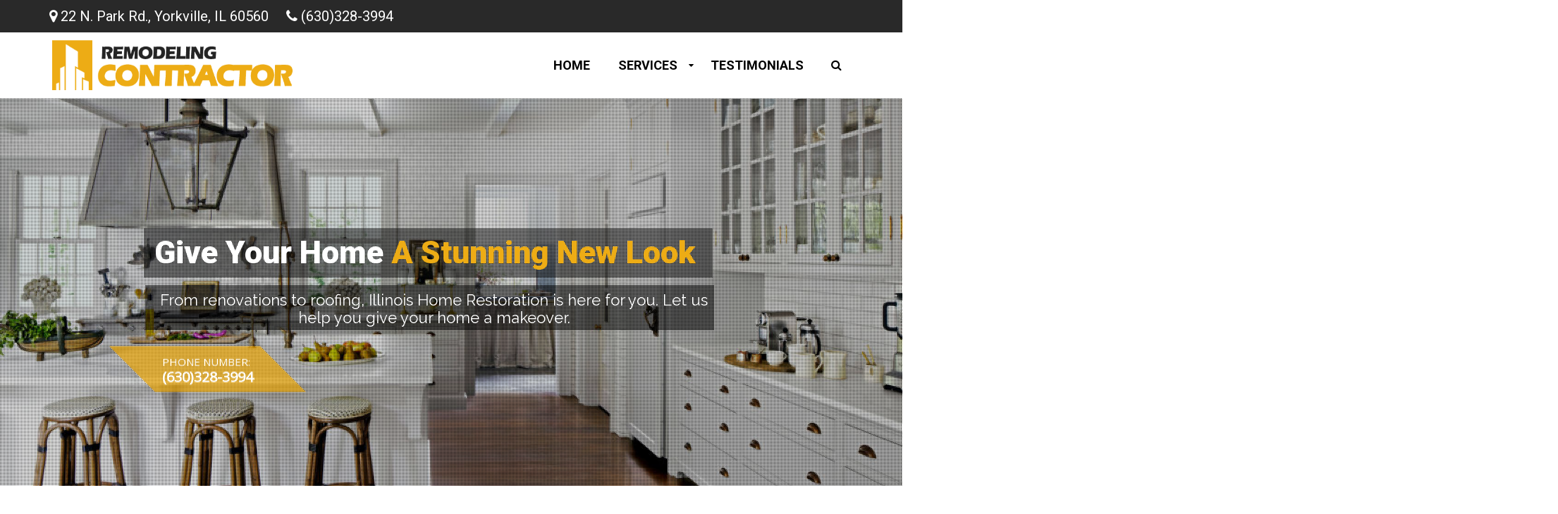

--- FILE ---
content_type: text/html; charset=UTF-8
request_url: https://ilhomerestoration.com/home/downers-grove-il/
body_size: 24866
content:
<!doctype html><!--[if lt IE 7]><html lang="en-US" class="no-js lt-ie9 lt-ie8 lt-ie7"> <![endif]--><!--[if (IE 7)&!(IEMobile)]><html lang="en-US" class="no-js lt-ie9 lt-ie8"><![endif]--><!--[if (IE 8)&!(IEMobile)]><html lang="en-US" class="no-js lt-ie9"><![endif]--><!--[if gt IE 8]><!-->
<html lang="en-US" class="no-js">
<!--<![endif]-->
<head>
<meta charset="utf-8">
<meta http-equiv="X-UA-Compatible" content="IE=edge,chrome=1">
<title>
Downers Grove Remodeling Contractors - Illinois Home Restoration</title>
<meta http-equiv="pragma" content="public" />
<meta http-equiv="cache-control" content="max-age=999999999999999999" />
<meta http-equiv="expires" content="Tue, 01 Jan 2025 1:00:00 GMT" />
<meta name="HandheldFriendly" content="True">
<meta name="MobileOptimized" content="320">
<meta name="viewport" content="width=device-width, initial-scale=1.0">
<link rel="icon" href="https://ilhomerestoration.com/wp-content/uploads/2020/06/construction-man-icon-vector-29014012-e1591032116333.jpg">
<link rel="apple-touch-icon" href="https://ilhomerestoration.com/wp-content/uploads/2020/06/construction-man-icon-vector-29014012-e1591032116333.jpg">
<!--[if IE]><link rel="shortcut icon" href="https://ilhomerestoration.com/wp-content/uploads/2020/06/construction-man-icon-vector-29014012-e1591032116333.jpg"><![endif]-->
<link rel="pingback" href="https://ilhomerestoration.com/xmlrpc.php">
<!-- HTML5 Shim and Respond.js IE8 support of HTML5 elements and media queries --><!-- WARNING: Respond.js doesn't work if you view the page via file:// --><!--[if lt IE 9]><script src="https://oss.maxcdn.com/libs/html5shiv/3.7.0/html5shiv.js"></script><script src="https://oss.maxcdn.com/libs/respond.js/1.4.2/respond.min.js"></script><![endif]-->
<script>
/* You can add more configuration options to webfontloader by previously defining the WebFontConfig with your options */
if ( typeof WebFontConfig === "undefined" ) {
WebFontConfig = new Object();
}
WebFontConfig['google'] = {families: ['Roboto:100,300,400,500,700,900,100italic,300italic,400italic,500italic,700italic,900italic']};
(function() {
var wf = document.createElement( 'script' );
wf.src = 'https://ajax.googleapis.com/ajax/libs/webfont/1.5.3/webfont.js';
wf.type = 'text/javascript';
wf.async = 'true';
var s = document.getElementsByTagName( 'script' )[0];
s.parentNode.insertBefore( wf, s );
})();
</script>
<meta name='robots' content='index, follow, max-image-preview:large, max-snippet:-1, max-video-preview:-1' />
<!-- This site is optimized with the Yoast SEO plugin v21.8 - https://yoast.com/wordpress/plugins/seo/ -->
<link rel="canonical" href="https://ilhomerestoration.com/home/downers-grove-il/" />
<meta property="og:locale" content="en_US" />
<meta property="og:type" content="article" />
<meta property="og:title" content="Downers Grove Remodeling Contractors - Illinois Home Restoration" />
<meta property="og:url" content="https://ilhomerestoration.com/home/downers-grove-il/" />
<meta property="og:site_name" content="Illinois Home Restoration" />
<meta name="twitter:card" content="summary_large_image" />
<meta name="twitter:label1" content="Est. reading time" />
<meta name="twitter:data1" content="20 minutes" />
<script type="application/ld+json" class="yoast-schema-graph">{"@context":"https://schema.org","@graph":[{"@type":"WebPage","@id":"https://ilhomerestoration.com/home/downers-grove-il/","url":"https://ilhomerestoration.com/home/downers-grove-il/","name":"Downers Grove Remodeling Contractors - Illinois Home Restoration","isPartOf":{"@id":"https://ilhomerestoration.com/#website"},"datePublished":"2017-06-21T23:32:01+00:00","dateModified":"2017-06-21T23:32:01+00:00","breadcrumb":{"@id":"https://ilhomerestoration.com/home/downers-grove-il/#breadcrumb"},"inLanguage":"en-US","potentialAction":[{"@type":"ReadAction","target":["https://ilhomerestoration.com/home/downers-grove-il/"]}]},{"@type":"BreadcrumbList","@id":"https://ilhomerestoration.com/home/downers-grove-il/#breadcrumb","itemListElement":[{"@type":"ListItem","position":1,"name":"Home","item":"https://ilhomerestoration.com/"},{"@type":"ListItem","position":2,"name":"Home","item":"https://ilhomerestoration.com/"},{"@type":"ListItem","position":3,"name":"Downers Grove Remodeling Contractors"}]},{"@type":"WebSite","@id":"https://ilhomerestoration.com/#website","url":"https://ilhomerestoration.com/","name":"Illinois Home Restoration","description":"Remodeling, FHA Home Renovation Contractor","potentialAction":[{"@type":"SearchAction","target":{"@type":"EntryPoint","urlTemplate":"https://ilhomerestoration.com/?s={search_term_string}"},"query-input":"required name=search_term_string"}],"inLanguage":"en-US"}]}</script>
<!-- / Yoast SEO plugin. -->
<link rel='dns-prefetch' href='//maps.googleapis.com' />
<link rel="alternate" type="application/rss+xml" title="Illinois Home Restoration &raquo; Feed" href="https://ilhomerestoration.com/feed/" />
<link rel="alternate" type="application/rss+xml" title="Illinois Home Restoration &raquo; Comments Feed" href="https://ilhomerestoration.com/comments/feed/" />
<script type="text/javascript">
window._wpemojiSettings = {"baseUrl":"https:\/\/s.w.org\/images\/core\/emoji\/14.0.0\/72x72\/","ext":".png","svgUrl":"https:\/\/s.w.org\/images\/core\/emoji\/14.0.0\/svg\/","svgExt":".svg","source":{"concatemoji":"https:\/\/ilhomerestoration.com\/wp-includes\/js\/wp-emoji-release.min.js"}};
/*! This file is auto-generated */
!function(e,a,t){var n,r,o,i=a.createElement("canvas"),p=i.getContext&&i.getContext("2d");function s(e,t){p.clearRect(0,0,i.width,i.height),p.fillText(e,0,0);e=i.toDataURL();return p.clearRect(0,0,i.width,i.height),p.fillText(t,0,0),e===i.toDataURL()}function c(e){var t=a.createElement("script");t.src=e,t.defer=t.type="text/javascript",a.getElementsByTagName("head")[0].appendChild(t)}for(o=Array("flag","emoji"),t.supports={everything:!0,everythingExceptFlag:!0},r=0;r<o.length;r++)t.supports[o[r]]=function(e){if(p&&p.fillText)switch(p.textBaseline="top",p.font="600 32px Arial",e){case"flag":return s("\ud83c\udff3\ufe0f\u200d\u26a7\ufe0f","\ud83c\udff3\ufe0f\u200b\u26a7\ufe0f")?!1:!s("\ud83c\uddfa\ud83c\uddf3","\ud83c\uddfa\u200b\ud83c\uddf3")&&!s("\ud83c\udff4\udb40\udc67\udb40\udc62\udb40\udc65\udb40\udc6e\udb40\udc67\udb40\udc7f","\ud83c\udff4\u200b\udb40\udc67\u200b\udb40\udc62\u200b\udb40\udc65\u200b\udb40\udc6e\u200b\udb40\udc67\u200b\udb40\udc7f");case"emoji":return!s("\ud83e\udef1\ud83c\udffb\u200d\ud83e\udef2\ud83c\udfff","\ud83e\udef1\ud83c\udffb\u200b\ud83e\udef2\ud83c\udfff")}return!1}(o[r]),t.supports.everything=t.supports.everything&&t.supports[o[r]],"flag"!==o[r]&&(t.supports.everythingExceptFlag=t.supports.everythingExceptFlag&&t.supports[o[r]]);t.supports.everythingExceptFlag=t.supports.everythingExceptFlag&&!t.supports.flag,t.DOMReady=!1,t.readyCallback=function(){t.DOMReady=!0},t.supports.everything||(n=function(){t.readyCallback()},a.addEventListener?(a.addEventListener("DOMContentLoaded",n,!1),e.addEventListener("load",n,!1)):(e.attachEvent("onload",n),a.attachEvent("onreadystatechange",function(){"complete"===a.readyState&&t.readyCallback()})),(e=t.source||{}).concatemoji?c(e.concatemoji):e.wpemoji&&e.twemoji&&(c(e.twemoji),c(e.wpemoji)))}(window,document,window._wpemojiSettings);
</script>
<style type="text/css">
img.wp-smiley,
img.emoji {
display: inline !important;
border: none !important;
box-shadow: none !important;
height: 1em !important;
width: 1em !important;
margin: 0 0.07em !important;
vertical-align: -0.1em !important;
background: none !important;
padding: 0 !important;
}
</style>
<!-- <link rel='stylesheet' id='wp-block-library-css' href='https://ilhomerestoration.com/wp-includes/css/dist/block-library/style.min.css' type='text/css' media='all' /> -->
<!-- <link rel='stylesheet' id='classic-theme-styles-css' href='https://ilhomerestoration.com/wp-includes/css/classic-themes.min.css' type='text/css' media='all' /> -->
<link rel="stylesheet" type="text/css" href="//ilhomerestoration.com/wp-content/cache/wpfc-minified/md90nulh/6bwo0.css" media="all"/>
<style id='global-styles-inline-css' type='text/css'>
body{--wp--preset--color--black: #000000;--wp--preset--color--cyan-bluish-gray: #abb8c3;--wp--preset--color--white: #ffffff;--wp--preset--color--pale-pink: #f78da7;--wp--preset--color--vivid-red: #cf2e2e;--wp--preset--color--luminous-vivid-orange: #ff6900;--wp--preset--color--luminous-vivid-amber: #fcb900;--wp--preset--color--light-green-cyan: #7bdcb5;--wp--preset--color--vivid-green-cyan: #00d084;--wp--preset--color--pale-cyan-blue: #8ed1fc;--wp--preset--color--vivid-cyan-blue: #0693e3;--wp--preset--color--vivid-purple: #9b51e0;--wp--preset--gradient--vivid-cyan-blue-to-vivid-purple: linear-gradient(135deg,rgba(6,147,227,1) 0%,rgb(155,81,224) 100%);--wp--preset--gradient--light-green-cyan-to-vivid-green-cyan: linear-gradient(135deg,rgb(122,220,180) 0%,rgb(0,208,130) 100%);--wp--preset--gradient--luminous-vivid-amber-to-luminous-vivid-orange: linear-gradient(135deg,rgba(252,185,0,1) 0%,rgba(255,105,0,1) 100%);--wp--preset--gradient--luminous-vivid-orange-to-vivid-red: linear-gradient(135deg,rgba(255,105,0,1) 0%,rgb(207,46,46) 100%);--wp--preset--gradient--very-light-gray-to-cyan-bluish-gray: linear-gradient(135deg,rgb(238,238,238) 0%,rgb(169,184,195) 100%);--wp--preset--gradient--cool-to-warm-spectrum: linear-gradient(135deg,rgb(74,234,220) 0%,rgb(151,120,209) 20%,rgb(207,42,186) 40%,rgb(238,44,130) 60%,rgb(251,105,98) 80%,rgb(254,248,76) 100%);--wp--preset--gradient--blush-light-purple: linear-gradient(135deg,rgb(255,206,236) 0%,rgb(152,150,240) 100%);--wp--preset--gradient--blush-bordeaux: linear-gradient(135deg,rgb(254,205,165) 0%,rgb(254,45,45) 50%,rgb(107,0,62) 100%);--wp--preset--gradient--luminous-dusk: linear-gradient(135deg,rgb(255,203,112) 0%,rgb(199,81,192) 50%,rgb(65,88,208) 100%);--wp--preset--gradient--pale-ocean: linear-gradient(135deg,rgb(255,245,203) 0%,rgb(182,227,212) 50%,rgb(51,167,181) 100%);--wp--preset--gradient--electric-grass: linear-gradient(135deg,rgb(202,248,128) 0%,rgb(113,206,126) 100%);--wp--preset--gradient--midnight: linear-gradient(135deg,rgb(2,3,129) 0%,rgb(40,116,252) 100%);--wp--preset--duotone--dark-grayscale: url('#wp-duotone-dark-grayscale');--wp--preset--duotone--grayscale: url('#wp-duotone-grayscale');--wp--preset--duotone--purple-yellow: url('#wp-duotone-purple-yellow');--wp--preset--duotone--blue-red: url('#wp-duotone-blue-red');--wp--preset--duotone--midnight: url('#wp-duotone-midnight');--wp--preset--duotone--magenta-yellow: url('#wp-duotone-magenta-yellow');--wp--preset--duotone--purple-green: url('#wp-duotone-purple-green');--wp--preset--duotone--blue-orange: url('#wp-duotone-blue-orange');--wp--preset--font-size--small: 13px;--wp--preset--font-size--medium: 20px;--wp--preset--font-size--large: 36px;--wp--preset--font-size--x-large: 42px;--wp--preset--spacing--20: 0.44rem;--wp--preset--spacing--30: 0.67rem;--wp--preset--spacing--40: 1rem;--wp--preset--spacing--50: 1.5rem;--wp--preset--spacing--60: 2.25rem;--wp--preset--spacing--70: 3.38rem;--wp--preset--spacing--80: 5.06rem;--wp--preset--shadow--natural: 6px 6px 9px rgba(0, 0, 0, 0.2);--wp--preset--shadow--deep: 12px 12px 50px rgba(0, 0, 0, 0.4);--wp--preset--shadow--sharp: 6px 6px 0px rgba(0, 0, 0, 0.2);--wp--preset--shadow--outlined: 6px 6px 0px -3px rgba(255, 255, 255, 1), 6px 6px rgba(0, 0, 0, 1);--wp--preset--shadow--crisp: 6px 6px 0px rgba(0, 0, 0, 1);}:where(.is-layout-flex){gap: 0.5em;}body .is-layout-flow > .alignleft{float: left;margin-inline-start: 0;margin-inline-end: 2em;}body .is-layout-flow > .alignright{float: right;margin-inline-start: 2em;margin-inline-end: 0;}body .is-layout-flow > .aligncenter{margin-left: auto !important;margin-right: auto !important;}body .is-layout-constrained > .alignleft{float: left;margin-inline-start: 0;margin-inline-end: 2em;}body .is-layout-constrained > .alignright{float: right;margin-inline-start: 2em;margin-inline-end: 0;}body .is-layout-constrained > .aligncenter{margin-left: auto !important;margin-right: auto !important;}body .is-layout-constrained > :where(:not(.alignleft):not(.alignright):not(.alignfull)){max-width: var(--wp--style--global--content-size);margin-left: auto !important;margin-right: auto !important;}body .is-layout-constrained > .alignwide{max-width: var(--wp--style--global--wide-size);}body .is-layout-flex{display: flex;}body .is-layout-flex{flex-wrap: wrap;align-items: center;}body .is-layout-flex > *{margin: 0;}:where(.wp-block-columns.is-layout-flex){gap: 2em;}.has-black-color{color: var(--wp--preset--color--black) !important;}.has-cyan-bluish-gray-color{color: var(--wp--preset--color--cyan-bluish-gray) !important;}.has-white-color{color: var(--wp--preset--color--white) !important;}.has-pale-pink-color{color: var(--wp--preset--color--pale-pink) !important;}.has-vivid-red-color{color: var(--wp--preset--color--vivid-red) !important;}.has-luminous-vivid-orange-color{color: var(--wp--preset--color--luminous-vivid-orange) !important;}.has-luminous-vivid-amber-color{color: var(--wp--preset--color--luminous-vivid-amber) !important;}.has-light-green-cyan-color{color: var(--wp--preset--color--light-green-cyan) !important;}.has-vivid-green-cyan-color{color: var(--wp--preset--color--vivid-green-cyan) !important;}.has-pale-cyan-blue-color{color: var(--wp--preset--color--pale-cyan-blue) !important;}.has-vivid-cyan-blue-color{color: var(--wp--preset--color--vivid-cyan-blue) !important;}.has-vivid-purple-color{color: var(--wp--preset--color--vivid-purple) !important;}.has-black-background-color{background-color: var(--wp--preset--color--black) !important;}.has-cyan-bluish-gray-background-color{background-color: var(--wp--preset--color--cyan-bluish-gray) !important;}.has-white-background-color{background-color: var(--wp--preset--color--white) !important;}.has-pale-pink-background-color{background-color: var(--wp--preset--color--pale-pink) !important;}.has-vivid-red-background-color{background-color: var(--wp--preset--color--vivid-red) !important;}.has-luminous-vivid-orange-background-color{background-color: var(--wp--preset--color--luminous-vivid-orange) !important;}.has-luminous-vivid-amber-background-color{background-color: var(--wp--preset--color--luminous-vivid-amber) !important;}.has-light-green-cyan-background-color{background-color: var(--wp--preset--color--light-green-cyan) !important;}.has-vivid-green-cyan-background-color{background-color: var(--wp--preset--color--vivid-green-cyan) !important;}.has-pale-cyan-blue-background-color{background-color: var(--wp--preset--color--pale-cyan-blue) !important;}.has-vivid-cyan-blue-background-color{background-color: var(--wp--preset--color--vivid-cyan-blue) !important;}.has-vivid-purple-background-color{background-color: var(--wp--preset--color--vivid-purple) !important;}.has-black-border-color{border-color: var(--wp--preset--color--black) !important;}.has-cyan-bluish-gray-border-color{border-color: var(--wp--preset--color--cyan-bluish-gray) !important;}.has-white-border-color{border-color: var(--wp--preset--color--white) !important;}.has-pale-pink-border-color{border-color: var(--wp--preset--color--pale-pink) !important;}.has-vivid-red-border-color{border-color: var(--wp--preset--color--vivid-red) !important;}.has-luminous-vivid-orange-border-color{border-color: var(--wp--preset--color--luminous-vivid-orange) !important;}.has-luminous-vivid-amber-border-color{border-color: var(--wp--preset--color--luminous-vivid-amber) !important;}.has-light-green-cyan-border-color{border-color: var(--wp--preset--color--light-green-cyan) !important;}.has-vivid-green-cyan-border-color{border-color: var(--wp--preset--color--vivid-green-cyan) !important;}.has-pale-cyan-blue-border-color{border-color: var(--wp--preset--color--pale-cyan-blue) !important;}.has-vivid-cyan-blue-border-color{border-color: var(--wp--preset--color--vivid-cyan-blue) !important;}.has-vivid-purple-border-color{border-color: var(--wp--preset--color--vivid-purple) !important;}.has-vivid-cyan-blue-to-vivid-purple-gradient-background{background: var(--wp--preset--gradient--vivid-cyan-blue-to-vivid-purple) !important;}.has-light-green-cyan-to-vivid-green-cyan-gradient-background{background: var(--wp--preset--gradient--light-green-cyan-to-vivid-green-cyan) !important;}.has-luminous-vivid-amber-to-luminous-vivid-orange-gradient-background{background: var(--wp--preset--gradient--luminous-vivid-amber-to-luminous-vivid-orange) !important;}.has-luminous-vivid-orange-to-vivid-red-gradient-background{background: var(--wp--preset--gradient--luminous-vivid-orange-to-vivid-red) !important;}.has-very-light-gray-to-cyan-bluish-gray-gradient-background{background: var(--wp--preset--gradient--very-light-gray-to-cyan-bluish-gray) !important;}.has-cool-to-warm-spectrum-gradient-background{background: var(--wp--preset--gradient--cool-to-warm-spectrum) !important;}.has-blush-light-purple-gradient-background{background: var(--wp--preset--gradient--blush-light-purple) !important;}.has-blush-bordeaux-gradient-background{background: var(--wp--preset--gradient--blush-bordeaux) !important;}.has-luminous-dusk-gradient-background{background: var(--wp--preset--gradient--luminous-dusk) !important;}.has-pale-ocean-gradient-background{background: var(--wp--preset--gradient--pale-ocean) !important;}.has-electric-grass-gradient-background{background: var(--wp--preset--gradient--electric-grass) !important;}.has-midnight-gradient-background{background: var(--wp--preset--gradient--midnight) !important;}.has-small-font-size{font-size: var(--wp--preset--font-size--small) !important;}.has-medium-font-size{font-size: var(--wp--preset--font-size--medium) !important;}.has-large-font-size{font-size: var(--wp--preset--font-size--large) !important;}.has-x-large-font-size{font-size: var(--wp--preset--font-size--x-large) !important;}
.wp-block-navigation a:where(:not(.wp-element-button)){color: inherit;}
:where(.wp-block-columns.is-layout-flex){gap: 2em;}
.wp-block-pullquote{font-size: 1.5em;line-height: 1.6;}
</style>
<!-- <link rel='stylesheet' id='adm-seo-meister-frontend-css' href='https://ilhomerestoration.com/wp-content/plugins/adm-seo-meister-main/adm-seo-meister/assets/css/frontend.css' type='text/css' media='all' /> -->
<!-- <link rel='stylesheet' id='contact-form-7-css' href='https://ilhomerestoration.com/wp-content/plugins/contact-form-7/includes/css/styles.css' type='text/css' media='all' /> -->
<!-- <link rel='stylesheet' id='rs-plugin-settings-css' href='https://ilhomerestoration.com/wp-content/plugins/revslider/public/assets/css/settings.css' type='text/css' media='all' /> -->
<link rel="stylesheet" type="text/css" href="//ilhomerestoration.com/wp-content/cache/wpfc-minified/96h5x6mf/6bwo0.css" media="all"/>
<style id='rs-plugin-settings-inline-css' type='text/css'>
#rs-demo-id {}
</style>
<!-- <link rel='stylesheet' id='font-awesome-css' href='https://ilhomerestoration.com/wp-content/themes/adm-thor/library/admin/ReduxCore/inc/extensions/social_profiles/social_profiles/vendor/font-awesome.min.css' type='text/css' media='all' /> -->
<!-- <link rel='stylesheet' id='redux-field-social-profiles-frontend-css-css' href='https://ilhomerestoration.com/wp-content/themes/adm-thor/library/admin/ReduxCore/inc/extensions/social_profiles/social_profiles/css/field_social_profiles_frontend.css' type='text/css' media='all' /> -->
<!-- <link rel='stylesheet' id='ltb-pb-frontend-css' href='https://ilhomerestoration.com/wp-content/plugins/adm-thor-builder/assets/main/css/front_end.css' type='text/css' media='all' /> -->
<!-- <link rel='stylesheet' id='mobile-menu-stylesheet-css' href='https://ilhomerestoration.com/wp-content/themes/adm-thor/library/css/mobile-menu.css' type='text/css' media='all' /> -->
<!-- <link rel='stylesheet' id='bootstrap-min-stylesheet-css' href='https://ilhomerestoration.com/wp-content/themes/adm-thor/library/css/bootstrap.min.css' type='text/css' media='all' /> -->
<!-- <link rel='stylesheet' id='elements-icons-stylesheet-css' href='https://ilhomerestoration.com/wp-content/themes/adm-thor/library/css/icon.css' type='text/css' media='all' /> -->
<!-- <link rel='stylesheet' id='theme-stylesheet-css' href='https://ilhomerestoration.com/wp-content/themes/adm-thor/library/css/style.css' type='text/css' media='all' /> -->
<!-- <link rel='stylesheet' id='template-layout1-css' href='https://ilhomerestoration.com/wp-content/themes/adm-thor/library/admin/assets/layout-styles/template-layout1.css' type='text/css' media='all' /> -->
<!-- <link rel='stylesheet' id='template-post-layout2-css' href='https://ilhomerestoration.com/wp-content/themes/adm-thor/loop-templates/css/post-template2.css' type='text/css' media='all' /> -->
<!-- <link rel='stylesheet' id='elements-stylesheet-css' href='https://ilhomerestoration.com/wp-content/themes/adm-thor/library/css/style-elements.css' type='text/css' media='all' /> -->
<!-- <link rel='stylesheet' id='theme-main-stylesheet-css' href='https://ilhomerestoration.com/wp-content/themes/adm-thor/style.css?1742946411' type='text/css' media='all' /> -->
<link rel="stylesheet" type="text/css" href="//ilhomerestoration.com/wp-content/cache/wpfc-minified/tqtjzg/6bwo0.css" media="all"/>
<!--[if lt IE 9]>
<link rel='stylesheet' id='bones-ie-only-css' href='https://ilhomerestoration.com/wp-content/themes/adm-thor/library/css/ie.css' type='text/css' media='all' />
<![endif]-->
<script type='text/javascript' src='https://ilhomerestoration.com/wp-includes/js/jquery/jquery.min.js' id='jquery-core-js'></script>
<script type='text/javascript' src='https://ilhomerestoration.com/wp-content/themes/adm-thor/library/js/jquery-migrate-1.4.1-wp.js' id='jquery-migrate-js'></script>
<script type='text/javascript' src='https://ilhomerestoration.com/wp-content/plugins/revslider/public/assets/js/jquery.themepunch.tools.min.js' id='tp-tools-js'></script>
<script type='text/javascript' src='https://ilhomerestoration.com/wp-content/plugins/revslider/public/assets/js/jquery.themepunch.revolution.min.js' id='revmin-js'></script>
<link rel="https://api.w.org/" href="https://ilhomerestoration.com/wp-json/" /><link rel="alternate" type="application/json" href="https://ilhomerestoration.com/wp-json/wp/v2/pages/270" /><link rel='shortlink' href='https://ilhomerestoration.com/?p=270' />
<link rel="alternate" type="application/json+oembed" href="https://ilhomerestoration.com/wp-json/oembed/1.0/embed?url=https%3A%2F%2Filhomerestoration.com%2Fhome%2Fdowners-grove-il%2F" />
<link rel="alternate" type="text/xml+oembed" href="https://ilhomerestoration.com/wp-json/oembed/1.0/embed?url=https%3A%2F%2Filhomerestoration.com%2Fhome%2Fdowners-grove-il%2F&#038;format=xml" />
<style>#revolutionslider_22d7a308162eecb68f9a9dc5fea9bb0e  { margin-top: 0px;margin-right: 0px;margin-bottom: 0px;margin-left: 0px;}#column_ad071ca019dd9c95bd5ff1d85000171d  { border-radius: 0px;padding-top: 0px;padding-right: 10px;padding-bottom: 0px;padding-left: 10px;}#column_ad071ca019dd9c95bd5ff1d85000171d > .admlbp-bg-overlay { border-radius: 0px;}@media (max-width: 829px) { #column_ad071ca019dd9c95bd5ff1d85000171d  { width: 100%;}}#elm_5b7d5106a88b4 > .row-inner { padding-top: 0px;padding-right: 0px;padding-bottom: 0px;padding-left: 0px;}@media (max-width: 829px) { #elm_5b7d5106a88b4 > .row-inner { padding-top: 15px;padding-right: 15px;padding-bottom: 15px;padding-left: 15px;}}#heading_4377e6885b6e6edebd824e346b69610f h1, #heading_4377e6885b6e6edebd824e346b69610f h2, #heading_4377e6885b6e6edebd824e346b69610f h3, #heading_4377e6885b6e6edebd824e346b69610f h4, #heading_4377e6885b6e6edebd824e346b69610f h5, #heading_4377e6885b6e6edebd824e346b69610f h6 { margin-top: 10px;margin-bottom: 10px;text-align: center;text-transform: inherit;font-size: 32px;font-weight: 500;color: #292929;line-height: 35px;}#heading_4377e6885b6e6edebd824e346b69610f h1 a, #heading_4377e6885b6e6edebd824e346b69610f h2 a, #heading_4377e6885b6e6edebd824e346b69610f h3 a, #heading_4377e6885b6e6edebd824e346b69610f h4 a, #heading_4377e6885b6e6edebd824e346b69610f h5 a, #heading_4377e6885b6e6edebd824e346b69610f h6 a { color: #292929;}#text_81e8c489ef8ed281f3675335f3712caa p { margin-top: 0px;margin-bottom: 10px;font-size: 16.5px;font-weight: normal;color: #444444;line-height: 25px;}#heading_ee27d247095f6cc58da08c5ed22e753b h1, #heading_ee27d247095f6cc58da08c5ed22e753b h2, #heading_ee27d247095f6cc58da08c5ed22e753b h3, #heading_ee27d247095f6cc58da08c5ed22e753b h4, #heading_ee27d247095f6cc58da08c5ed22e753b h5, #heading_ee27d247095f6cc58da08c5ed22e753b h6 { margin-top: 0px;margin-bottom: 10px;text-align: center;text-transform: uppercase;font-size: 22px;font-weight: 500;color: #ffffff;line-height: 27px;}#heading_ee27d247095f6cc58da08c5ed22e753b h1 a, #heading_ee27d247095f6cc58da08c5ed22e753b h2 a, #heading_ee27d247095f6cc58da08c5ed22e753b h3 a, #heading_ee27d247095f6cc58da08c5ed22e753b h4 a, #heading_ee27d247095f6cc58da08c5ed22e753b h5 a, #heading_ee27d247095f6cc58da08c5ed22e753b h6 a { color: #ffffff;}#text_c88789843291d85cd7009cbfada2b4d8 p { margin-top: 0px;margin-bottom: 10px;font-size: 14.5px;font-weight: normal;color: #ffffff;line-height: 25px;}#column_c4470a89f5939e83fbfacfdd0edaa2d1  { background-color: #edac15; background-color: rgba(237,172,21,1); border-radius: 0px;padding-top: 30px;padding-right: 30px;padding-bottom: 30px;padding-left: 30px;}#column_c4470a89f5939e83fbfacfdd0edaa2d1 > .admlbp-bg-overlay { border-radius: 0px;}@media (max-width: 829px) { #column_c4470a89f5939e83fbfacfdd0edaa2d1  { width: 100%;}}#heading_6ac2f9aa50d4faeaec3a73f19aca4156 h1, #heading_6ac2f9aa50d4faeaec3a73f19aca4156 h2, #heading_6ac2f9aa50d4faeaec3a73f19aca4156 h3, #heading_6ac2f9aa50d4faeaec3a73f19aca4156 h4, #heading_6ac2f9aa50d4faeaec3a73f19aca4156 h5, #heading_6ac2f9aa50d4faeaec3a73f19aca4156 h6 { margin-top: 0px;margin-bottom: 10px;text-align: center;text-transform: uppercase;font-size: 22px;font-weight: 500;color: #ffffff;line-height: 27px;}#heading_6ac2f9aa50d4faeaec3a73f19aca4156 h1 a, #heading_6ac2f9aa50d4faeaec3a73f19aca4156 h2 a, #heading_6ac2f9aa50d4faeaec3a73f19aca4156 h3 a, #heading_6ac2f9aa50d4faeaec3a73f19aca4156 h4 a, #heading_6ac2f9aa50d4faeaec3a73f19aca4156 h5 a, #heading_6ac2f9aa50d4faeaec3a73f19aca4156 h6 a { color: #ffffff;}#text_b4a7917bdc9afb8ccaf0388742f7c99d p { margin-top: 0px;margin-bottom: 10px;font-size: 14.5px;font-weight: normal;color: #ffffff;line-height: 25px;}#column_c4470a89f5939e83fbfacfdd0edaa2d1_3  { background-color: #292929; background-color: rgba(41,41,41,1); border-radius: 0px;padding-top: 30px;padding-right: 30px;padding-bottom: 30px;padding-left: 30px;}#column_c4470a89f5939e83fbfacfdd0edaa2d1_3 > .admlbp-bg-overlay { border-radius: 0px;}@media (max-width: 829px) { #column_c4470a89f5939e83fbfacfdd0edaa2d1_3  { width: 100%;}}#heading_a073722374743be5e0e9bfeccc770c0e h1, #heading_a073722374743be5e0e9bfeccc770c0e h2, #heading_a073722374743be5e0e9bfeccc770c0e h3, #heading_a073722374743be5e0e9bfeccc770c0e h4, #heading_a073722374743be5e0e9bfeccc770c0e h5, #heading_a073722374743be5e0e9bfeccc770c0e h6 { margin-top: 0px;margin-bottom: 10px;text-align: center;text-transform: uppercase;font-size: 22px;font-weight: 500;color: #ffffff;line-height: 27px;}#heading_a073722374743be5e0e9bfeccc770c0e h1 a, #heading_a073722374743be5e0e9bfeccc770c0e h2 a, #heading_a073722374743be5e0e9bfeccc770c0e h3 a, #heading_a073722374743be5e0e9bfeccc770c0e h4 a, #heading_a073722374743be5e0e9bfeccc770c0e h5 a, #heading_a073722374743be5e0e9bfeccc770c0e h6 a { color: #ffffff;}#text_1a48b101da4cfc9c0e6d9ca8e946f8fc p { margin-top: 0px;margin-bottom: 10px;font-size: 14.5px;font-weight: normal;color: #ffffff;line-height: 25px;}#column_c4470a89f5939e83fbfacfdd0edaa2d1_2  { background-color: #edac15; background-color: rgba(237,172,21,1); border-radius: 0px;padding-top: 30px;padding-right: 30px;padding-bottom: 30px;padding-left: 30px;}#column_c4470a89f5939e83fbfacfdd0edaa2d1_2 > .admlbp-bg-overlay { border-radius: 0px;}@media (max-width: 829px) { #column_c4470a89f5939e83fbfacfdd0edaa2d1_2  { width: 100%;}}#elm_5b7e619977577 > .row-inner { padding-top: 5px;padding-right: 0px;padding-bottom: 5px;padding-left: 0px;}@media (max-width: 829px) { #elm_5b7e619977577 > .row-inner { padding-top: 15px;padding-right: 15px;padding-bottom: 15px;padding-left: 15px;}}#elm_5b824dbd5f501 > .row-inner { padding-top: 40px;padding-right: 0px;padding-bottom: 20px;padding-left: 0px;}@media (max-width: 829px) { #elm_5b824dbd5f501 > .row-inner { padding-top: 15px;padding-right: 15px;padding-bottom: 15px;padding-left: 15px;}}#heading_e9aced6e3d8c0b1b2e3445d828860b88 h1, #heading_e9aced6e3d8c0b1b2e3445d828860b88 h2, #heading_e9aced6e3d8c0b1b2e3445d828860b88 h3, #heading_e9aced6e3d8c0b1b2e3445d828860b88 h4, #heading_e9aced6e3d8c0b1b2e3445d828860b88 h5, #heading_e9aced6e3d8c0b1b2e3445d828860b88 h6 { margin-top: 5px;margin-bottom: 10px;text-align: center;text-transform: uppercase;font-size: 27px;font-weight: bold;color: #292929;line-height: 27px;}#heading_e9aced6e3d8c0b1b2e3445d828860b88 h1 a, #heading_e9aced6e3d8c0b1b2e3445d828860b88 h2 a, #heading_e9aced6e3d8c0b1b2e3445d828860b88 h3 a, #heading_e9aced6e3d8c0b1b2e3445d828860b88 h4 a, #heading_e9aced6e3d8c0b1b2e3445d828860b88 h5 a, #heading_e9aced6e3d8c0b1b2e3445d828860b88 h6 a { color: #292929;}#text_f5d56e56039800e32ccc55c1163ac7da p { margin-top: 0px;margin-bottom: 10px;font-size: 16.5px;font-weight: normal;color: #353535;line-height: 25px;}#image_0a6dd66a9081615db24bef5c4b66e848 .ltb-img-container { text-align: center;}#image_0a6dd66a9081615db24bef5c4b66e848  { margin-top: 10px;margin-bottom: 0px;}#heading_a73dea285ca472c9d6aa50fd641285e2 h1, #heading_a73dea285ca472c9d6aa50fd641285e2 h2, #heading_a73dea285ca472c9d6aa50fd641285e2 h3, #heading_a73dea285ca472c9d6aa50fd641285e2 h4, #heading_a73dea285ca472c9d6aa50fd641285e2 h5, #heading_a73dea285ca472c9d6aa50fd641285e2 h6 { margin-top: 0px;margin-bottom: 0px;text-align: inherit;text-transform: uppercase;font-size: 21px;font-weight: 500;color: #292929;line-height: 27px;}#heading_a73dea285ca472c9d6aa50fd641285e2  { padding-top: 10px;padding-right: 10px;padding-bottom: 10px;padding-left: 10px;background-color: #edac15; background-color: rgba(237,172,21,1); }#heading_a73dea285ca472c9d6aa50fd641285e2 h1 a, #heading_a73dea285ca472c9d6aa50fd641285e2 h2 a, #heading_a73dea285ca472c9d6aa50fd641285e2 h3 a, #heading_a73dea285ca472c9d6aa50fd641285e2 h4 a, #heading_a73dea285ca472c9d6aa50fd641285e2 h5 a, #heading_a73dea285ca472c9d6aa50fd641285e2 h6 a { color: #292929;}#text_f494af4509f79c519d3e56172ce89947 p { margin-top: 0px;margin-bottom: 10px;font-size: 15.5px;font-weight: normal;color: #333333;}#text_f494af4509f79c519d3e56172ce89947  { padding-top: 10px;padding-right: 10px;padding-bottom: 10px;padding-left: 10px;background-color: #ffffff; background-color: rgba(255,255,255,1); }#column_2_125720fcf565afef83a217a96e5d2ee3  { border-radius: 1px;padding-top: 0px;padding-right: 0px;padding-bottom: 0px;padding-left: 0px;}#column_2_125720fcf565afef83a217a96e5d2ee3 > .admlbp-bg-overlay { border-radius: 1px;}@media (max-width: 829px) { #column_2_125720fcf565afef83a217a96e5d2ee3  { width: 100%;}}#image_fc0ca304ebceafe48ab6e69e46611d0d .ltb-img-container { text-align: center;}#image_fc0ca304ebceafe48ab6e69e46611d0d  { margin-top: 10px;}#heading_6deebf373eed155932aa69fdfc759597_1 h1, #heading_6deebf373eed155932aa69fdfc759597_1 h2, #heading_6deebf373eed155932aa69fdfc759597_1 h3, #heading_6deebf373eed155932aa69fdfc759597_1 h4, #heading_6deebf373eed155932aa69fdfc759597_1 h5, #heading_6deebf373eed155932aa69fdfc759597_1 h6 { margin-top: 0px;margin-bottom: 0px;text-align: inherit;text-transform: uppercase;font-size: 21px;font-weight: 500;color: #292929;line-height: 27px;}#heading_6deebf373eed155932aa69fdfc759597_1  { padding-top: 10px;padding-right: 10px;padding-bottom: 10px;padding-left: 10px;background-color: #edac15; background-color: rgba(237,172,21,1); }#heading_6deebf373eed155932aa69fdfc759597_1 h1 a, #heading_6deebf373eed155932aa69fdfc759597_1 h2 a, #heading_6deebf373eed155932aa69fdfc759597_1 h3 a, #heading_6deebf373eed155932aa69fdfc759597_1 h4 a, #heading_6deebf373eed155932aa69fdfc759597_1 h5 a, #heading_6deebf373eed155932aa69fdfc759597_1 h6 a { color: #292929;}#text_11c8627dc0b850634cebe5d084d44c7c_1 p { margin-top: 0px;margin-bottom: 10px;font-size: 15.5px;font-weight: normal;color: #333333;}#text_11c8627dc0b850634cebe5d084d44c7c_1  { padding-top: 10px;padding-right: 10px;padding-bottom: 10px;padding-left: 10px;background-color: #ffffff; background-color: rgba(255,255,255,1); }#column_2_a8b8ba4da6f7a15ed80513de6ff57808_1  { border-radius: 0px;padding-top: 0px;padding-right: 0px;padding-bottom: 0px;padding-left: 0px;}#column_2_a8b8ba4da6f7a15ed80513de6ff57808_1 > .admlbp-bg-overlay { border-radius: 0px;}@media (max-width: 829px) { #column_2_a8b8ba4da6f7a15ed80513de6ff57808_1  { width: 100%;}}#image_8580233fdcc744ba42b76b3162cbc7d3 .ltb-img-container { text-align: center;}#image_8580233fdcc744ba42b76b3162cbc7d3  { margin-top: 10px;}#heading_6deebf373eed155932aa69fdfc759597 h1, #heading_6deebf373eed155932aa69fdfc759597 h2, #heading_6deebf373eed155932aa69fdfc759597 h3, #heading_6deebf373eed155932aa69fdfc759597 h4, #heading_6deebf373eed155932aa69fdfc759597 h5, #heading_6deebf373eed155932aa69fdfc759597 h6 { margin-top: 0px;margin-bottom: 0px;text-align: inherit;text-transform: uppercase;font-size: 21px;font-weight: 500;color: #292929;line-height: 27px;}#heading_6deebf373eed155932aa69fdfc759597  { padding-top: 10px;padding-right: 10px;padding-bottom: 10px;padding-left: 10px;background-color: #edac15; background-color: rgba(237,172,21,1); }#heading_6deebf373eed155932aa69fdfc759597 h1 a, #heading_6deebf373eed155932aa69fdfc759597 h2 a, #heading_6deebf373eed155932aa69fdfc759597 h3 a, #heading_6deebf373eed155932aa69fdfc759597 h4 a, #heading_6deebf373eed155932aa69fdfc759597 h5 a, #heading_6deebf373eed155932aa69fdfc759597 h6 a { color: #292929;}#text_11c8627dc0b850634cebe5d084d44c7c p { margin-top: 0px;margin-bottom: 10px;font-size: 15.5px;font-weight: normal;color: #333333;}#text_11c8627dc0b850634cebe5d084d44c7c  { padding-top: 10px;padding-right: 10px;padding-bottom: 10px;padding-left: 10px;background-color: #ffffff; background-color: rgba(255,255,255,1); }#column_2_a8b8ba4da6f7a15ed80513de6ff57808  { border-radius: 0px;padding-top: 0px;padding-right: 0px;padding-bottom: 0px;padding-left: 0px;}#column_2_a8b8ba4da6f7a15ed80513de6ff57808 > .admlbp-bg-overlay { border-radius: 0px;}@media (max-width: 829px) { #column_2_a8b8ba4da6f7a15ed80513de6ff57808  { width: 100%;}}#row_2_014a38ea60f8f4a8bcb3b391daf217ea > .row-inner { padding-top: 0px;padding-right: 0px;padding-bottom: 10px;padding-left: 0px;}@media (max-width: 829px) { #row_2_014a38ea60f8f4a8bcb3b391daf217ea > .row-inner { padding-top: 15px;padding-right: 15px;padding-bottom: 15px;padding-left: 15px;}}#button_f93b606ec44e5a2fbf4b297db8d9439b .btn { margin-top: 5px;margin-right: 0px;margin-bottom: 5px;margin-left: 0px;background-color: #edac15; background-color: rgba(237,172,21,1); border-color: #edac15; border-color: rgba(237,172,21,1); color: #242424 !important;}#button_f93b606ec44e5a2fbf4b297db8d9439b .btn:hover { background-color: #edac15; background-color: rgba(237,172,21,1); background-color: #242424 !important;border-color: #242424 !important;color: #edac15 !important;}#button_f93b606ec44e5a2fbf4b297db8d9439b .btn .fa:before { color: #242424 !important;}#button_f93b606ec44e5a2fbf4b297db8d9439b .btn:hover .fa:before { color: #edac15 !important;}#button_f93b606ec44e5a2fbf4b297db8d9439b .btn { font-size: 18px;text-transform: uppercase;}#elm_5b829672bdb72 > .row-inner { padding-top: 40px;padding-right: 0px;padding-bottom: 40px;padding-left: 0px;}@media (max-width: 829px) { #elm_5b829672bdb72 > .row-inner { padding-top: 15px;padding-right: 15px;padding-bottom: 15px;padding-left: 15px;}}#heading_2a9a9d06d6038200b01d2444236cb099 h1, #heading_2a9a9d06d6038200b01d2444236cb099 h2, #heading_2a9a9d06d6038200b01d2444236cb099 h3, #heading_2a9a9d06d6038200b01d2444236cb099 h4, #heading_2a9a9d06d6038200b01d2444236cb099 h5, #heading_2a9a9d06d6038200b01d2444236cb099 h6 { margin-top: 10px;margin-bottom: 0px;margin-left: 20px;text-align: center;text-transform: uppercase;font-size: 28px;font-weight: bold;color: #ffffff;line-height: 27px;}#heading_2a9a9d06d6038200b01d2444236cb099 h1 a, #heading_2a9a9d06d6038200b01d2444236cb099 h2 a, #heading_2a9a9d06d6038200b01d2444236cb099 h3 a, #heading_2a9a9d06d6038200b01d2444236cb099 h4 a, #heading_2a9a9d06d6038200b01d2444236cb099 h5 a, #heading_2a9a9d06d6038200b01d2444236cb099 h6 a { color: #ffffff;}#heading_8d27cd310b6b73c2ca49cbe4da5c9e94 h1, #heading_8d27cd310b6b73c2ca49cbe4da5c9e94 h2, #heading_8d27cd310b6b73c2ca49cbe4da5c9e94 h3, #heading_8d27cd310b6b73c2ca49cbe4da5c9e94 h4, #heading_8d27cd310b6b73c2ca49cbe4da5c9e94 h5, #heading_8d27cd310b6b73c2ca49cbe4da5c9e94 h6 { margin-top: 10px;margin-bottom: 10px;margin-left: 20px;text-align: center;text-transform: uppercase;font-size: 18px;font-weight: 500;color: #e8e8e8;line-height: 18px;}#heading_8d27cd310b6b73c2ca49cbe4da5c9e94 h1 a, #heading_8d27cd310b6b73c2ca49cbe4da5c9e94 h2 a, #heading_8d27cd310b6b73c2ca49cbe4da5c9e94 h3 a, #heading_8d27cd310b6b73c2ca49cbe4da5c9e94 h4 a, #heading_8d27cd310b6b73c2ca49cbe4da5c9e94 h5 a, #heading_8d27cd310b6b73c2ca49cbe4da5c9e94 h6 a { color: #e8e8e8;}#heading_a41b935d997d8edfd6bde6d5144cf19d h1, #heading_a41b935d997d8edfd6bde6d5144cf19d h2, #heading_a41b935d997d8edfd6bde6d5144cf19d h3, #heading_a41b935d997d8edfd6bde6d5144cf19d h4, #heading_a41b935d997d8edfd6bde6d5144cf19d h5, #heading_a41b935d997d8edfd6bde6d5144cf19d h6 { margin-top: 10px;margin-bottom: 10px;text-align: center;text-transform: inherit;font-size: 35px;font-weight: 500;color: #edac15;line-height: 35px;}#heading_a41b935d997d8edfd6bde6d5144cf19d h1 a, #heading_a41b935d997d8edfd6bde6d5144cf19d h2 a, #heading_a41b935d997d8edfd6bde6d5144cf19d h3 a, #heading_a41b935d997d8edfd6bde6d5144cf19d h4 a, #heading_a41b935d997d8edfd6bde6d5144cf19d h5 a, #heading_a41b935d997d8edfd6bde6d5144cf19d h6 a { color: #edac15;}#column_2_5d5f898754a8aac4e84483cfa7685230  { border-radius: 0px;padding-top: 10px;padding-right: 20px;padding-bottom: 10px;padding-left: 20px;}#column_2_5d5f898754a8aac4e84483cfa7685230 > .admlbp-bg-overlay { border-radius: 0px;}@media (max-width: 829px) { #column_2_5d5f898754a8aac4e84483cfa7685230  { width: 100%;}}#elm_5b829672bdb72_1 > .row-inner { padding-top: 20px;padding-right: 0px;padding-bottom: 10px;padding-left: 0px;}@media (max-width: 829px) { #elm_5b829672bdb72_1 > .row-inner { padding-top: 15px;padding-right: 15px;padding-bottom: 15px;padding-left: 15px;}}#image_e321d2deb49cceaf2873d89d09fd4771 .ltb-img-container { text-align: center;}#image_e321d2deb49cceaf2873d89d09fd4771  { margin-top: 2px;}#elm_5bac537a3166d > .row-inner { padding-top: 40px;padding-right: 0px;padding-bottom: 20px;padding-left: 0px;}@media (max-width: 829px) { #elm_5bac537a3166d > .row-inner { padding-top: 15px;padding-right: 15px;padding-bottom: 15px;padding-left: 15px;}}#list_aa743cfa2fbfcb0444c3aefdcac7928e_1_1_1  { margin-top: 0px;margin-right: 0px;margin-bottom: 0px;margin-left: 0px;padding-bottom: 5px;padding-left: 15px;background-color: #e4e4e4; background-color: rgba(228,228,228,1); }#column_2_3211fe9ada41505814480806af273362  { border-radius: 0px;padding-top: 0px;padding-right: 10px;padding-bottom: 0px;padding-left: 10px;}#column_2_3211fe9ada41505814480806af273362 > .admlbp-bg-overlay { border-radius: 0px;}@media (max-width: 829px) { #column_2_3211fe9ada41505814480806af273362  { width: 100%;}}#list_4f9e0e3defae2ac814942388da9145f6_1_1_1  { margin-top: 0px;margin-right: 0px;margin-bottom: 0px;margin-left: 0px;padding-bottom: 5px;padding-left: 15px;background-color: #e4e4e4; background-color: rgba(228,228,228,1); }#list_a25e1558218d7ba834c11f7ee667db57_1_1_1  { margin-top: 0px;margin-right: 0px;margin-bottom: 0px;margin-left: 0px;padding-bottom: 5px;padding-left: 15px;background-color: #e4e4e4; background-color: rgba(228,228,228,1); }#elm_5b5d97860c7b0_1_1_1 > .row-inner { padding-top: 20px;padding-right: 0px;padding-bottom: 20px;padding-left: 0px;}@media (max-width: 829px) { #elm_5b5d97860c7b0_1_1_1 > .row-inner { padding-top: 15px;padding-right: 15px;padding-bottom: 15px;padding-left: 15px;}}#elm_5b83d3e1d79b7 > .row-inner { padding-top: 20px;padding-right: 0px;padding-bottom: 20px;padding-left: 0px;}@media (max-width: 829px) { #elm_5b83d3e1d79b7 > .row-inner { padding-top: 15px;padding-right: 15px;padding-bottom: 15px;padding-left: 15px;}}#heading_0f5141621c90de366bcec92a90c7b1da h1, #heading_0f5141621c90de366bcec92a90c7b1da h2, #heading_0f5141621c90de366bcec92a90c7b1da h3, #heading_0f5141621c90de366bcec92a90c7b1da h4, #heading_0f5141621c90de366bcec92a90c7b1da h5, #heading_0f5141621c90de366bcec92a90c7b1da h6 { margin-top: 10px;margin-bottom: 10px;text-align: inherit;text-transform: uppercase;font-size: 29px;font-weight: bold;color: #242424;line-height: 27px;}#heading_0f5141621c90de366bcec92a90c7b1da h1 a, #heading_0f5141621c90de366bcec92a90c7b1da h2 a, #heading_0f5141621c90de366bcec92a90c7b1da h3 a, #heading_0f5141621c90de366bcec92a90c7b1da h4 a, #heading_0f5141621c90de366bcec92a90c7b1da h5 a, #heading_0f5141621c90de366bcec92a90c7b1da h6 a { color: #242424;}#text_7196b7840ea42b26e4787bc7b77cea69 p { margin-top: 0px;margin-bottom: 10px;}#schema_2f440e4f8af49730a8fc845768f58b7c .ltb-schema-name { color: #242424;}#schema_2f440e4f8af49730a8fc845768f58b7c  .ltb-schema-date { color: #242424;}#schema_2f440e4f8af49730a8fc845768f58b7c  { margin-top: 25px;margin-right: 0px;margin-bottom: 0px;margin-left: 0px;}#column_74821164383afec73085ea5c542663ed  { border-radius: 0px;padding-top: 0px;padding-right: 10px;padding-bottom: 0px;padding-left: 10px;}#column_74821164383afec73085ea5c542663ed > .admlbp-bg-overlay { border-radius: 0px;}@media (max-width: 829px) { #column_74821164383afec73085ea5c542663ed  { width: 100%;}}#heading_76f2115759e3341062ddedfb1871ae2b h1, #heading_76f2115759e3341062ddedfb1871ae2b h2, #heading_76f2115759e3341062ddedfb1871ae2b h3, #heading_76f2115759e3341062ddedfb1871ae2b h4, #heading_76f2115759e3341062ddedfb1871ae2b h5, #heading_76f2115759e3341062ddedfb1871ae2b h6 { margin-top: 10px;margin-bottom: 10px;text-align: inherit;text-transform: uppercase;font-size: 29px;font-weight: bold;color: #242424;line-height: 27px;}#heading_76f2115759e3341062ddedfb1871ae2b h1 a, #heading_76f2115759e3341062ddedfb1871ae2b h2 a, #heading_76f2115759e3341062ddedfb1871ae2b h3 a, #heading_76f2115759e3341062ddedfb1871ae2b h4 a, #heading_76f2115759e3341062ddedfb1871ae2b h5 a, #heading_76f2115759e3341062ddedfb1871ae2b h6 a { color: #242424;}#text_a0fb1d897cf8a9e587abef842157a785 p { margin-top: 0px;margin-bottom: 10px;}#heading_c64570fc9de427a7facde5fdf15ecf03 h1, #heading_c64570fc9de427a7facde5fdf15ecf03 h2, #heading_c64570fc9de427a7facde5fdf15ecf03 h3, #heading_c64570fc9de427a7facde5fdf15ecf03 h4, #heading_c64570fc9de427a7facde5fdf15ecf03 h5, #heading_c64570fc9de427a7facde5fdf15ecf03 h6 { margin-top: 10px;margin-bottom: 10px;text-align: inherit;text-transform: uppercase;font-size: 17px;font-weight: bold;color: #242424;line-height: 25px;}#heading_c64570fc9de427a7facde5fdf15ecf03  { padding-right: 10px;padding-left: 10px;background-color: #efefef; background-color: rgba(239,239,239,1); }#heading_c64570fc9de427a7facde5fdf15ecf03 h1 a, #heading_c64570fc9de427a7facde5fdf15ecf03 h2 a, #heading_c64570fc9de427a7facde5fdf15ecf03 h3 a, #heading_c64570fc9de427a7facde5fdf15ecf03 h4 a, #heading_c64570fc9de427a7facde5fdf15ecf03 h5 a, #heading_c64570fc9de427a7facde5fdf15ecf03 h6 a { color: #242424;}#spacer_bb171fd481be6bacf07f753990d7d843  { margin-top: 0px;margin-right: 0px;margin-bottom: 0px;margin-left: 0px;}#heading_4b63fd7a49abb915422824813569d4fb h1, #heading_4b63fd7a49abb915422824813569d4fb h2, #heading_4b63fd7a49abb915422824813569d4fb h3, #heading_4b63fd7a49abb915422824813569d4fb h4, #heading_4b63fd7a49abb915422824813569d4fb h5, #heading_4b63fd7a49abb915422824813569d4fb h6 { margin-top: 10px;margin-bottom: 10px;text-align: inherit;text-transform: uppercase;font-size: 17px;font-weight: bold;color: #242424;line-height: 25px;}#heading_4b63fd7a49abb915422824813569d4fb  { padding-right: 10px;padding-left: 10px;background-color: #efefef; background-color: rgba(239,239,239,1); }#heading_4b63fd7a49abb915422824813569d4fb h1 a, #heading_4b63fd7a49abb915422824813569d4fb h2 a, #heading_4b63fd7a49abb915422824813569d4fb h3 a, #heading_4b63fd7a49abb915422824813569d4fb h4 a, #heading_4b63fd7a49abb915422824813569d4fb h5 a, #heading_4b63fd7a49abb915422824813569d4fb h6 a { color: #242424;}#spacer_bb171fd481be6bacf07f753990d7d843_1  { margin-top: 0px;margin-right: 0px;margin-bottom: 0px;margin-left: 0px;}#heading_a49a167e5931066896f1a22e2435220f h1, #heading_a49a167e5931066896f1a22e2435220f h2, #heading_a49a167e5931066896f1a22e2435220f h3, #heading_a49a167e5931066896f1a22e2435220f h4, #heading_a49a167e5931066896f1a22e2435220f h5, #heading_a49a167e5931066896f1a22e2435220f h6 { margin-top: 10px;margin-bottom: 10px;text-align: inherit;text-transform: uppercase;font-size: 17px;font-weight: bold;color: #242424;line-height: 25px;}#heading_a49a167e5931066896f1a22e2435220f  { padding-right: 10px;padding-left: 10px;background-color: #efefef; background-color: rgba(239,239,239,1); }#heading_a49a167e5931066896f1a22e2435220f h1 a, #heading_a49a167e5931066896f1a22e2435220f h2 a, #heading_a49a167e5931066896f1a22e2435220f h3 a, #heading_a49a167e5931066896f1a22e2435220f h4 a, #heading_a49a167e5931066896f1a22e2435220f h5 a, #heading_a49a167e5931066896f1a22e2435220f h6 a { color: #242424;}#spacer_bb171fd481be6bacf07f753990d7d843_1_1  { margin-top: 0px;margin-right: 0px;margin-bottom: 0px;margin-left: 0px;}#heading_4b63fd7a49abb915422824813569d4fb_1 h1, #heading_4b63fd7a49abb915422824813569d4fb_1 h2, #heading_4b63fd7a49abb915422824813569d4fb_1 h3, #heading_4b63fd7a49abb915422824813569d4fb_1 h4, #heading_4b63fd7a49abb915422824813569d4fb_1 h5, #heading_4b63fd7a49abb915422824813569d4fb_1 h6 { margin-top: 10px;margin-bottom: 10px;text-align: inherit;text-transform: uppercase;font-size: 17px;font-weight: bold;color: #242424;line-height: 25px;}#heading_4b63fd7a49abb915422824813569d4fb_1  { padding-right: 10px;padding-left: 10px;background-color: #efefef; background-color: rgba(239,239,239,1); }#heading_4b63fd7a49abb915422824813569d4fb_1 h1 a, #heading_4b63fd7a49abb915422824813569d4fb_1 h2 a, #heading_4b63fd7a49abb915422824813569d4fb_1 h3 a, #heading_4b63fd7a49abb915422824813569d4fb_1 h4 a, #heading_4b63fd7a49abb915422824813569d4fb_1 h5 a, #heading_4b63fd7a49abb915422824813569d4fb_1 h6 a { color: #242424;}#spacer_bb171fd481be6bacf07f753990d7d843_1_1_1  { margin-top: 0px;margin-right: 0px;margin-bottom: 0px;margin-left: 0px;}#heading_4b63fd7a49abb915422824813569d4fb_2 h1, #heading_4b63fd7a49abb915422824813569d4fb_2 h2, #heading_4b63fd7a49abb915422824813569d4fb_2 h3, #heading_4b63fd7a49abb915422824813569d4fb_2 h4, #heading_4b63fd7a49abb915422824813569d4fb_2 h5, #heading_4b63fd7a49abb915422824813569d4fb_2 h6 { margin-top: 10px;margin-bottom: 10px;text-align: inherit;text-transform: uppercase;font-size: 17px;font-weight: bold;color: #242424;line-height: 25px;}#heading_4b63fd7a49abb915422824813569d4fb_2  { padding-right: 10px;padding-left: 10px;background-color: #efefef; background-color: rgba(239,239,239,1); }#heading_4b63fd7a49abb915422824813569d4fb_2 h1 a, #heading_4b63fd7a49abb915422824813569d4fb_2 h2 a, #heading_4b63fd7a49abb915422824813569d4fb_2 h3 a, #heading_4b63fd7a49abb915422824813569d4fb_2 h4 a, #heading_4b63fd7a49abb915422824813569d4fb_2 h5 a, #heading_4b63fd7a49abb915422824813569d4fb_2 h6 a { color: #242424;}#elm_5b83dcb74ae10 > .row-inner { padding-top: 30px;padding-right: 0px;padding-bottom: 30px;padding-left: 0px;}@media (max-width: 829px) { #elm_5b83dcb74ae10 > .row-inner { padding-top: 15px;padding-right: 15px;padding-bottom: 15px;padding-left: 15px;}}#heading_48dccc0de835a3138c805acb611aff77 h1, #heading_48dccc0de835a3138c805acb611aff77 h2, #heading_48dccc0de835a3138c805acb611aff77 h3, #heading_48dccc0de835a3138c805acb611aff77 h4, #heading_48dccc0de835a3138c805acb611aff77 h5, #heading_48dccc0de835a3138c805acb611aff77 h6 { margin-top: 10px;margin-bottom: 3px;text-align: inherit;text-transform: uppercase;font-size: 35px;font-weight: bold;color: #242424;line-height: 31px;}#heading_48dccc0de835a3138c805acb611aff77 h1 a, #heading_48dccc0de835a3138c805acb611aff77 h2 a, #heading_48dccc0de835a3138c805acb611aff77 h3 a, #heading_48dccc0de835a3138c805acb611aff77 h4 a, #heading_48dccc0de835a3138c805acb611aff77 h5 a, #heading_48dccc0de835a3138c805acb611aff77 h6 a { color: #242424;}#divider_382f6e66583bcf23306a9e657223dd47  { margin-top: 10px;margin-right: 0px;margin-bottom: 10px;margin-left: 0px;}#list_6e58ba88d8e9d037436fb5514924bf30_1_1_1  { margin-top: 0px;margin-right: 0px;margin-bottom: 0px;margin-left: 0px;}#column_fca81c70a2d1e9ce6673e50556ce1a63  { background-color: #ffffff; background-color: rgba(255,255,255,0.73); border-radius: 0px;padding-top: 50px;padding-right: 60px;padding-bottom: 50px;padding-left: 60px;}#column_fca81c70a2d1e9ce6673e50556ce1a63 > .admlbp-bg-overlay { border-radius: 0px;}@media (max-width: 829px) { #column_fca81c70a2d1e9ce6673e50556ce1a63  { width: 100%;}}#elm_5b83dcb74ae10_1 > .row-inner { padding-top: 0px;padding-right: 0px;padding-bottom: 0px;padding-left: 0px;}@media (max-width: 829px) { #elm_5b83dcb74ae10_1 > .row-inner { padding-top: 15px;padding-right: 15px;padding-bottom: 15px;padding-left: 15px;}}#heading_dcd14e8d6ee40afbd96870b50ce5ae43 h1, #heading_dcd14e8d6ee40afbd96870b50ce5ae43 h2, #heading_dcd14e8d6ee40afbd96870b50ce5ae43 h3, #heading_dcd14e8d6ee40afbd96870b50ce5ae43 h4, #heading_dcd14e8d6ee40afbd96870b50ce5ae43 h5, #heading_dcd14e8d6ee40afbd96870b50ce5ae43 h6 { margin-top: 10px;margin-bottom: 10px;text-align: center;text-transform: uppercase;font-size: 32px;font-weight: bold;color: #242424;line-height: 27px;}#heading_dcd14e8d6ee40afbd96870b50ce5ae43 h1 a, #heading_dcd14e8d6ee40afbd96870b50ce5ae43 h2 a, #heading_dcd14e8d6ee40afbd96870b50ce5ae43 h3 a, #heading_dcd14e8d6ee40afbd96870b50ce5ae43 h4 a, #heading_dcd14e8d6ee40afbd96870b50ce5ae43 h5 a, #heading_dcd14e8d6ee40afbd96870b50ce5ae43 h6 a { color: #242424;}#text_6cc03ca612679ce4be2e0a5bfa2f7dcb p { margin-top: 0px;margin-bottom: 0px;}#elm_5b84ef4a366ea > .row-inner { padding-top: 30px;padding-right: 0px;padding-bottom: 25px;padding-left: 0px;}@media (max-width: 829px) { #elm_5b84ef4a366ea > .row-inner { padding-top: 15px;padding-right: 15px;padding-bottom: 15px;padding-left: 15px;}}#image_fd61bb2d7b6982b2ad82ea4e5056632c .ltb-img-container { text-align: center;}@media (max-width: 829px) { #image_fd61bb2d7b6982b2ad82ea4e5056632c .ltb-img-container { text-align: center;float: none;}}#heading_afab9fcc8992c94cfb9f6d2201b53827 h1, #heading_afab9fcc8992c94cfb9f6d2201b53827 h2, #heading_afab9fcc8992c94cfb9f6d2201b53827 h3, #heading_afab9fcc8992c94cfb9f6d2201b53827 h4, #heading_afab9fcc8992c94cfb9f6d2201b53827 h5, #heading_afab9fcc8992c94cfb9f6d2201b53827 h6 { margin-top: 10px;margin-bottom: 10px;text-align: center;text-transform: inherit;font-size: 27px;font-weight: bold;color: #292929;line-height: 27px;}#heading_afab9fcc8992c94cfb9f6d2201b53827 h1 a, #heading_afab9fcc8992c94cfb9f6d2201b53827 h2 a, #heading_afab9fcc8992c94cfb9f6d2201b53827 h3 a, #heading_afab9fcc8992c94cfb9f6d2201b53827 h4 a, #heading_afab9fcc8992c94cfb9f6d2201b53827 h5 a, #heading_afab9fcc8992c94cfb9f6d2201b53827 h6 a { color: #292929;}#text_347f18afe02dcfdeb210654b4fafc6c7 p { margin-top: 0px;margin-bottom: 10px;font-size: 16.5px;font-weight: normal;color: #3d3d3d;line-height: 25px;}#elm_5bac6aa0b2c66 > .row-inner { padding-top: 40px;padding-right: 0px;padding-bottom: 40px;padding-left: 0px;}@media (max-width: 829px) { #elm_5bac6aa0b2c66 > .row-inner { padding-top: 15px;padding-right: 15px;padding-bottom: 15px;padding-left: 15px;}}#text_ac05aadaf4fd2a0d75aee81d11425127 p { margin-top: 0px;margin-bottom: 10px;}#text_6e7d790c1964c944a2839d1e315e8b86 p { margin-top: 0px;margin-bottom: 10px;}#text_14019441ec96ac7d5e2dd77ea0286ea5 p { margin-top: 0px;margin-bottom: 10px;}#column_7d87e586c9eb168c606accd207951153  { border-radius: 0px;padding-top: 0px;padding-right: 0px;padding-bottom: 0px;padding-left: 0px;}#column_7d87e586c9eb168c606accd207951153 > .admlbp-bg-overlay { border-radius: 0px;}@media (max-width: 829px) { #column_7d87e586c9eb168c606accd207951153  { width: 100%;}}#row_0a69e0e2e6582hgrbb8f594199fa8b6a > .row-inner { padding-top: 0px;padding-right: 0px;padding-bottom: 0px;padding-left: 0px;}@media (max-width: 829px) { #row_0a69e0e2e6582hgrbb8f594199fa8b6a > .row-inner { padding-top: 15px;padding-right: 15px;padding-bottom: 15px;padding-left: 15px;}}#text_14d71035552fef7c92e4b5c611232830 p { margin-top: 0px;margin-bottom: 10px;}#column_14d71035552fef7c92e4b5c611232830  { border-radius: 0px;padding-top: 0px;padding-right: 10px;padding-bottom: 0px;padding-left: 10px;}#column_14d71035552fef7c92e4b5c611232830 > .admlbp-bg-overlay { border-radius: 0px;}@media (max-width: 829px) { #column_14d71035552fef7c92e4b5c611232830  { width: 100%;}}#row_14d71035552fef7c92e4b5c611232830 > .row-inner { padding-top: 20px;padding-right: 0px;padding-bottom: 20px;padding-left: 0px;}@media (max-width: 829px) { #row_14d71035552fef7c92e4b5c611232830 > .row-inner { padding-top: 15px;padding-right: 15px;padding-bottom: 15px;padding-left: 15px;}}</style><style id='ltb-pb-custom-270-css'>
</style>
<script type="text/javascript">function setREVStartSize(e){									
try{ e.c=jQuery(e.c);var i=jQuery(window).width(),t=9999,r=0,n=0,l=0,f=0,s=0,h=0;
if(e.responsiveLevels&&(jQuery.each(e.responsiveLevels,function(e,f){f>i&&(t=r=f,l=e),i>f&&f>r&&(r=f,n=e)}),t>r&&(l=n)),f=e.gridheight[l]||e.gridheight[0]||e.gridheight,s=e.gridwidth[l]||e.gridwidth[0]||e.gridwidth,h=i/s,h=h>1?1:h,f=Math.round(h*f),"fullscreen"==e.sliderLayout){var u=(e.c.width(),jQuery(window).height());if(void 0!=e.fullScreenOffsetContainer){var c=e.fullScreenOffsetContainer.split(",");if (c) jQuery.each(c,function(e,i){u=jQuery(i).length>0?u-jQuery(i).outerHeight(!0):u}),e.fullScreenOffset.split("%").length>1&&void 0!=e.fullScreenOffset&&e.fullScreenOffset.length>0?u-=jQuery(window).height()*parseInt(e.fullScreenOffset,0)/100:void 0!=e.fullScreenOffset&&e.fullScreenOffset.length>0&&(u-=parseInt(e.fullScreenOffset,0))}f=u}else void 0!=e.minHeight&&f<e.minHeight&&(f=e.minHeight);e.c.closest(".rev_slider_wrapper").css({height:f})					
}catch(d){console.log("Failure at Presize of Slider:"+d)}						
};</script>
<style type="text/css" title="dynamic-css" class="options-output">.site-header{padding-top:20px;padding-right:20px;padding-bottom:20px;padding-left:20px;}</style><script>
jQuery(function () {
jQuery('a[href="#admpro-search"]').on('click', function(event) {
event.preventDefault();
jQuery('#admpro-search').addClass('open');
jQuery('#admpro-search > form > input[type="search"]').focus();
});
jQuery('#admpro-search, #admpro-search button.close').on('click keyup', function(event) {
if (event.target == this || event.target.className == 'close' || event.keyCode == 27) {
jQuery(this).removeClass('open');
}
});
});
</script>
</head>
<body class="page-template-default page page-id-270 page-child parent-pageid-10">
<div id="body-wrapper">
<header id="masthead" class="header-wrapper head-style-1">
<div class="top-bar">
<div class="container">
<div class="row">
<div class="col-md-8 top-address">
<ul class="contact-top">
<li><i class="fa fa-map-marker"></i><span>22 N. Park Rd.</span>, <span></span> <span>Yorkville</span>, <span>IL</span> <span>60560</span></li>
<li class="top-phone top-phone-text hidden-xs"><i class="fa fa-phone "></i><a href="tel:(630)328-3994" class="disable-link-desktop">(630)328-3994</a></li>
<li class="top-phone-btn visible-xs"><a href="tel:(630)328-3994" class="tap-to-call btn btn-primary tap-call-icon"><i class="fa fa-mobile"></i> Call Us Now</a></li>
</ul>
</div>
</div>
</div>
</div>
<!-- Navigation -->
<div id="stickymenu" class="main-header-wrapper">
<div class="menu-wrapper">
<div class="container">
<div class="row">
<div class="col-sm-4 col-xs-8 site-branding"> 
<!-- Brand and toggle get grouped for better mobile display -->
<div class="site-logo" > <a class="logo-mobile" href="https://ilhomerestoration.com/"> <img src="https://ilhomerestoration.com/wp-content/uploads/2018/09/Remodeling-Contractor-logo.png" alt="Site Logo"></a> </div>
</div>
<div class="col-sm-8 col-xs-4 navbar-header"> 
<!-- Collect the nav links, forms, and other content for toggling -->
<div class="navbar-collapse" id="bs-example-navbar-collapse-1">
<ul id="menu-main-menu" class="nav navbar-nav menu-nav"><li id="menu-item-189" class="menu-item menu-item-type-post_type menu-item-object-page menu-item-home current-page-ancestor menu-item-189"><a title="Home" href="https://ilhomerestoration.com/">Home</a></li>
<li id="menu-item-188" class="menu-item menu-item-type-post_type menu-item-object-page menu-item-has-children menu-item-188 dropdown"><a title="Services" href="https://ilhomerestoration.com/services/" data-toggle="dropdown" class="dropdown-toggle">Services </a><span class="dropdowncaret menu-caret"></span>
<ul role="menu" class=" dropdown-menu">
<li id="menu-item-5247" class="menu-item menu-item-type-post_type menu-item-object-page menu-item-5247"><a title="Custom Decks" href="https://ilhomerestoration.com/custom-decks/">Custom Decks</a></li>
<li id="menu-item-5249" class="menu-item menu-item-type-post_type menu-item-object-page menu-item-5249"><a title="Basement Finishing and Remodeling" href="https://ilhomerestoration.com/basement-finishing-and-remodeling/">Basement Finishing and Remodeling</a></li>
<li id="menu-item-5250" class="menu-item menu-item-type-post_type menu-item-object-page menu-item-5250"><a title="Bathroom Remodeling" href="https://ilhomerestoration.com/bathroom-remodeling/">Bathroom Remodeling</a></li>
<li id="menu-item-5251" class="menu-item menu-item-type-post_type menu-item-object-page menu-item-5251"><a title="Kitchen Remodeling" href="https://ilhomerestoration.com/kitchen-remodeling/">Kitchen Remodeling</a></li>
<li id="menu-item-5248" class="menu-item menu-item-type-post_type menu-item-object-page menu-item-5248"><a title="Home Renovation" href="https://ilhomerestoration.com/home-renovation/">Home Renovation</a></li>
<li id="menu-item-5246" class="menu-item menu-item-type-post_type menu-item-object-page menu-item-5246"><a title="Custom Carpentry and Built Ins" href="https://ilhomerestoration.com/custom-carpentry-and-built-ins/">Custom Carpentry and Built Ins</a></li>
</ul>
</li>
<li id="menu-item-186" class="menu-item menu-item-type-post_type menu-item-object-page menu-item-186"><a title="Testimonials" href="https://ilhomerestoration.com/testimonials/">Testimonials</a></li>
</ul>                  </div>
<!-- /.navbar-collapse -->
<div class="mobile-top-buttons">
<div class="search-icon">
<a href="#admpro-search"><i class="fa fa-search" aria-hidden="true"></i></a>
</div>
<button id="c-button--push-right" class="c-button navbar-toggle"><span class="sr-only">Toggle navigation</span> <i class="fa fa-bars" aria-hidden="true"></i></button>
</div>
</div>
</div>
</div>
</div>
</div>
<div id="admpro-search">
<button type="button" class="close">×</button>
<form action="https://ilhomerestoration.com/" method="get" class="form-inline">
<input id="s" name="s" type="search" value="" placeholder="Search" />
<button type="submit" class="btn btn-primary">Search</button>
</form>
</div>
<div class="header_ad">    <style>
.header_ad {width: 100%;text-align: center;margin: 0 auto;}
.header_ad ins { width: 320px; height: 100px; }
@media(min-width: 500px) {.header_ad ins { width: 468px; height: 60px;}}
</style>
</div>
</header><div id="main_area">
<div id="main-content">
<!-- /.container -->
<div class="container">    
<!-- Content Row -->
<div class="row" id="content-container">
<!-- Content Page Full Width Template -->
<div class="col-sm-12 col-md-12">
<p><div  id="admlbp-row-no-1" class="jsn-bootstrap3 admlbp-row-wrapper ltb-row-width-boxed">
<div  style="background: none;" id="elm_5b7d5106a88b4" class="row">
<div  class="clearfix row-inner admlbp-row-col-same_height">
<div  style="background: none;" id="column_ad071ca019dd9c95bd5ff1d85000171d" class="col col-md-12 col-sm-12 col-xs-12">
<div  class="col-inner">
<div  id='revolutionslider_22d7a308162eecb68f9a9dc5fea9bb0e' class='jsn-bootstrap3 ltb-element-container clearfix ltb-element-revolutionslider' ><div class="rev_slider_holder slider-size-full"><div class=" disable_info_boxes"><link href="https://fonts.googleapis.com/css?family=Raleway:400%2C600%7CRoboto:900%7COpen+Sans:400" rel="stylesheet" property="stylesheet" type="text/css" media="all">
<div id="rev_slider_1_1_wrapper" class="rev_slider_wrapper fullwidthbanner-container" data-source="gallery" style="margin:0px auto;background:transparent;padding:0px;margin-top:0px;margin-bottom:0px;">
<!-- START REVOLUTION SLIDER 5.4.7.4 auto mode -->
<div id="rev_slider_1_1" class="rev_slider fullwidthabanner" style="display:none;" data-version="5.4.7.4">
<ul>	<!-- SLIDE  -->
<li data-index="rs-1" data-transition="fade" data-slotamount="default" data-hideafterloop="0" data-hideslideonmobile="off"  data-easein="default" data-easeout="default" data-masterspeed="300"  data-rotate="0"  data-saveperformance="off"  data-title="Slide" data-param1="" data-param2="" data-param3="" data-param4="" data-param5="" data-param6="" data-param7="" data-param8="" data-param9="" data-param10="" data-description="">
<!-- MAIN IMAGE -->
<img src="https://ilhomerestoration.com/wp-content/uploads/2018/12/kitchen-remodeling-yorkville-oswego-naperville.jpg"  alt="" title="kitchen remodeling yorkville oswego naperville"  width="980" height="490" data-bgposition="center center" data-bgfit="cover" data-bgrepeat="no-repeat" data-bgparallax="15" class="rev-slidebg" data-no-retina>
<!-- LAYERS -->
<!-- LAYER NR. 1 -->
<div class="tp-caption tp-shape tp-shapewrapper  tp-resizeme" 
id="slide-1-layer-14" 
data-x="['left','left','left','left']" data-hoffset="['186','186','97','21']" 
data-y="['top','top','top','top']" data-voffset="['265','265','432','312']" 
data-fontweight="['400','400','400','900']"
data-width="['807','807','574','440']"
data-height="['64','64','63','61']"
data-whitespace="nowrap"
data-type="shape" 
data-responsive_offset="on" 
data-frames='[{"delay":10,"speed":300,"frame":"0","from":"opacity:0;","to":"o:1;","ease":"Power3.easeInOut"},{"delay":"wait","speed":300,"frame":"999","to":"opacity:0;","ease":"Power3.easeInOut"}]'
data-textAlign="['inherit','inherit','inherit','inherit']"
data-paddingtop="[0,0,0,0]"
data-paddingright="[0,0,0,0]"
data-paddingbottom="[0,0,0,0]"
data-paddingleft="[0,0,0,0]"
style="z-index: 5;background-color:rgba(0,0,0,0.5);"> </div>
<!-- LAYER NR. 2 -->
<div class="tp-caption   tp-resizeme" 
id="slide-1-layer-2" 
data-x="['center','center','center','center']" data-hoffset="['-24','-24','0','0']" 
data-y="['middle','middle','middle','middle']" data-voffset="['24','24','-18','-19']" 
data-fontsize="['22','22','18','12']"
data-lineheight="['25','25','22','12']"
data-fontweight="['400','400','600','600']"
data-color="['rgb(255,255,255)','rgb(255,255,255)','rgb(247,247,247)','rgb(255,255,255)']"
data-width="none"
data-height="none"
data-whitespace="nowrap"
data-type="text" 
data-responsive_offset="on" 
data-frames='[{"delay":10,"speed":2000,"frame":"0","from":"y:50px;opacity:0;","to":"o:1;","ease":"Power4.easeInOut"},{"delay":"wait","speed":300,"frame":"999","to":"opacity:0;","ease":"Power3.easeInOut"}]'
data-textAlign="['center','center','inherit','center']"
data-paddingtop="[0,0,0,0]"
data-paddingright="[0,0,0,0]"
data-paddingbottom="[0,0,0,0]"
data-paddingleft="[0,0,0,0]"
style="z-index: 6; white-space: nowrap; font-size: 22px; line-height: 25px; font-weight: 400; color: #ffffff; letter-spacing: 0px;font-family:Raleway;">From renovations to roofing, Illinois Home Restoration is here for you. Let us </br> help you give your home a makeover.   </div>
<!-- LAYER NR. 3 -->
<div class="tp-caption   tp-resizeme" 
id="slide-1-layer-6" 
data-x="['center','center','center','center']" data-hoffset="['-32','-32','0','-8']" 
data-y="['middle','middle','middle','middle']" data-voffset="['-56','-56','-119','-88']" 
data-fontsize="['45','45','29','18']"
data-lineheight="['50','50','50','30']"
data-width="['807','807','none','none']"
data-height="none"
data-whitespace="nowrap"
data-type="text" 
data-responsive_offset="on" 
data-frames='[{"delay":10,"speed":1500,"frame":"0","from":"z:0;rX:0;rY:0;rZ:0;sX:0.8;sY:0.8;skX:0;skY:0;opacity:0;","to":"o:1;","ease":"Power4.easeOut"},{"delay":"wait","speed":300,"frame":"999","to":"opacity:0;","ease":"Power3.easeInOut"}]'
data-textAlign="['inherit','inherit','inherit','center']"
data-paddingtop="[10,10,10,15]"
data-paddingright="[15,15,15,15]"
data-paddingbottom="[10,10,10,15]"
data-paddingleft="[15,15,15,15]"
style="z-index: 7; min-width: 807px; max-width: 807px; white-space: nowrap; font-size: 45px; line-height: 50px; font-weight: 900; color: #ffffff; letter-spacing: 0px;font-family:Roboto;background-color:rgba(10,10,10,0.47);">Give Your Home <span style="color: #edac15"> A Stunning New Look </span> </div>
<!-- LAYER NR. 4 -->
<div class="tp-caption   tp-resizeme" 
id="slide-1-layer-10" 
data-x="['center','center','center','center']" data-hoffset="['258','258','19','0']" 
data-y="['top','top','top','top']" data-voffset="['350','350','708','499']" 
data-width="none"
data-height="none"
data-whitespace="nowrap"
data-type="text" 
data-responsive_offset="on" 
data-frames='[{"delay":3240,"speed":1380,"frame":"0","from":"y:bottom;","to":"o:1;","ease":"Power3.easeInOut"},{"delay":"wait","speed":300,"frame":"999","to":"opacity:0;","ease":"Power3.easeInOut"}]'
data-textAlign="['inherit','inherit','inherit','inherit']"
data-paddingtop="[10,10,10,10]"
data-paddingright="[10,10,10,10]"
data-paddingbottom="[10,10,10,10]"
data-paddingleft="[10,10,10,10]"
style="z-index: 8; white-space: nowrap; font-size: 20px; line-height: 22px; font-weight: 400; color: #ffffff; letter-spacing: 0px;font-family:Open Sans;background-color:rgba(237,166,0,0.67);"><span style="font-size: 15px">OPENING TIMES:</span></br> <b><span>24 Hours</span></b> <div class='frontcorner'></div><div class='backcorner'></div> </div>
<!-- LAYER NR. 5 -->
<div class="tp-caption   tp-resizeme" 
id="slide-1-layer-11" 
data-x="['center','center','center','center']" data-hoffset="['-41','-41','0','0']" 
data-y="['top','top','top','top']" data-voffset="['350','350','630','580']" 
data-width="none"
data-height="none"
data-whitespace="nowrap"
data-type="text" 
data-responsive_offset="on" 
data-frames='[{"delay":2110,"speed":1310,"frame":"0","from":"y:bottom;","to":"o:1;","ease":"Power3.easeInOut"},{"delay":"wait","speed":300,"frame":"999","to":"opacity:0;","ease":"Power3.easeInOut"}]'
data-textAlign="['inherit','inherit','inherit','inherit']"
data-paddingtop="[10,10,10,10]"
data-paddingright="[10,10,10,10]"
data-paddingbottom="[10,10,10,10]"
data-paddingleft="[10,10,10,10]"
style="z-index: 9; white-space: nowrap; font-size: 20px; line-height: 22px; font-weight: 400; color: #ffffff; letter-spacing: 0px;font-family:Open Sans;background-color:rgba(237,166,0,0.67);"><span style="font-size: 15px">EMAIL ADDRESS:</span> </br> <b>wtfremodel@gmail.com</b> <div class='frontcorner'></div><div class='backcorner'></div> </div>
<!-- LAYER NR. 6 -->
<div class="tp-caption   tp-resizeme" 
id="slide-1-layer-12" 
data-x="['center','center','center','center']" data-hoffset="['-345','-345','-20','0']" 
data-y="['top','top','top','top']" data-voffset="['350','350','549','409']" 
data-width="none"
data-height="none"
data-whitespace="nowrap"
data-type="text" 
data-responsive_offset="on" 
data-frames='[{"delay":1030,"speed":1320,"frame":"0","from":"y:bottom;","to":"o:1;","ease":"Power4.easeInOut"},{"delay":"wait","speed":300,"frame":"999","to":"opacity:0;","ease":"Power3.easeInOut"}]'
data-textAlign="['inherit','inherit','inherit','inherit']"
data-paddingtop="[10,10,10,10]"
data-paddingright="[10,10,10,10]"
data-paddingbottom="[10,10,10,10]"
data-paddingleft="[10,10,10,10]"
style="z-index: 10; white-space: nowrap; font-size: 20px; line-height: 22px; font-weight: 400; color: #ffffff; letter-spacing: 0px;font-family:Open Sans;background-color:rgba(237,166,0,0.67);"><span style="font-size: 15px">PHONE NUMBER:</span> </br><b> (630)328-3994</b> <div class='frontcorner'></div><div class='backcorner'></div> </div>
</li>
</ul>
<div class="tp-bannertimer tp-bottom" style="visibility: hidden !important;"></div>	</div>
<script>var htmlDiv = document.getElementById("rs-plugin-settings-inline-css"); var htmlDivCss="";
if(htmlDiv) {
htmlDiv.innerHTML = htmlDiv.innerHTML + htmlDivCss;
}else{
var htmlDiv = document.createElement("div");
htmlDiv.innerHTML = "<style>" + htmlDivCss + "</style>";
document.getElementsByTagName("head")[0].appendChild(htmlDiv.childNodes[0]);
}
</script>
<script type="text/javascript">
if (setREVStartSize!==undefined) setREVStartSize(
{c: '#rev_slider_1_1', responsiveLevels: [1240,1240,778,480], gridwidth: [1240,1240,778,480], gridheight: [550,550,960,720], sliderLayout: 'auto'});
var revapi1,
tpj;	
(function() {			
if (!/loaded|interactive|complete/.test(document.readyState)) document.addEventListener("DOMContentLoaded",onLoad); else onLoad();	
function onLoad() {				
if (tpj===undefined) { tpj = jQuery; if("off" == "on") tpj.noConflict();}
if(tpj("#rev_slider_1_1").revolution == undefined){
revslider_showDoubleJqueryError("#rev_slider_1_1");
}else{
revapi1 = tpj("#rev_slider_1_1").show().revolution({
sliderType:"standard",
jsFileLocation:"//ilhomerestoration.com/wp-content/plugins/revslider/public/assets/js/",
sliderLayout:"auto",
dottedOverlay:"twoxtwo",
delay:9000,
navigation: {
onHoverStop:"off",
},
responsiveLevels:[1240,1240,778,480],
visibilityLevels:[1240,1240,778,480],
gridwidth:[1240,1240,778,480],
gridheight:[550,550,960,720],
lazyType:"none",
parallax: {
type:"3D",
origo:"slidercenter",
speed:400,
speedbg:0,
speedls:0,
levels:[5,10,15,20,25,30,35,40,45,46,47,48,49,50,51,55],
ddd_shadow:"on",
ddd_bgfreeze:"on",
ddd_overflow:"hidden",
ddd_layer_overflow:"hidden",
ddd_z_correction:65,
disable_onmobile:"on"
},
spinner:"spinner0",
stopLoop:"off",
stopAfterLoops:-1,
stopAtSlide:-1,
shuffle:"off",
autoHeight:"off",
disableProgressBar:"on",
hideThumbsOnMobile:"off",
hideSliderAtLimit:0,
hideCaptionAtLimit:0,
hideAllCaptionAtLilmit:0,
debugMode:false,
fallbacks: {
simplifyAll:"off",
nextSlideOnWindowFocus:"off",
disableFocusListener:false,
}
});
}; /* END OF revapi call */
}; /* END OF ON LOAD FUNCTION */
}()); /* END OF WRAPPING FUNCTION */
</script>
</div><!-- END REVOLUTION SLIDER --></div></div></div>
</div>
</div>
</div>
</div>
</div><div  id="admlbp-row-no-2" class="jsn-bootstrap3 admlbp-row-wrapper ltb-row-width-boxed">
<div  style="background: none;" id="elm_5b824dbd5f501" class="row">
<div  class="clearfix row-inner admlbp-row-col-same_height">
<div  style="background: none;" id="column_ad071ca019dd9c95bd5ff1d85000171d" class="col col-md-12 col-sm-12 col-xs-12">
<div  class="col-inner">
<div  id='heading_4377e6885b6e6edebd824e346b69610f' class='jsn-bootstrap3 ltb-element-container clearfix ltb-element-heading bold-header-main' ><script type="text/javascript">
(function ($) {
$(document).ready(function () {
var font_val = 'Roboto';
var style_val = '';
var weight_val = '';
if (style_val == 'italic') {style_val = 'i';};
if (weight_val) {weight_val = ':' + weight_val;};
/* Check if has a link tag of this font */
var exist_font = 0;
$('link[rel="stylesheet"]').each(function (i, ele) {
var href = $(this).attr('href');
if (href.indexOf('fonts.googleapis.com/css?family=' + font_val) >= 0) {
exist_font++;
}
});
/* if this font is not included at head, add it */
if (!exist_font) {
$('head').append("<link rel='stylesheet' href='//fonts.googleapis.com/css?family=Roboto"+weight_val+style_val+"' type='text/css' media='all' />");
}
});
})(jQuery)
</script>
<h4 class='' style='font-family:Roboto'>Downers Grove, IL Remodeling &amp; Construction Business</h4></div><div  id='text_81e8c489ef8ed281f3675335f3712caa' class='jsn-bootstrap3 ltb-element-container clearfix ltb-element-text' ><div class="ltb_text" id="byHtnE"></p>
<p style="text-align: center;">Here at Downers Grove, Illinois Home Restoration, we can offer you our years of experience as well as a vast array of Downers Grove home renovation and construction projects. You don’t want just anyone working on your home; you can trust our team to take care of you and your family’s construction and renovation needs.</p>
<p>
<style type="text/css">#byHtnE p { font-family:Open Sans}</style></div></div><div  id="admlbp-row-no-3" class="jsn-bootstrap3 admlbp-row-wrapper ltb-row-width-boxed">
<div  style="background: none;" id="elm_5b7e619977577" class="row">
<div  class="clearfix row-inner admlbp-row-col-same_height">
<div  id="column_c4470a89f5939e83fbfacfdd0edaa2d1" class="col col-md-4 col-sm-4 col-xs-12">
<div  class="col-inner">
<div  id='heading_ee27d247095f6cc58da08c5ed22e753b' class='jsn-bootstrap3 ltb-element-container clearfix ltb-element-heading' ><script type="text/javascript">
(function ($) {
$(document).ready(function () {
var font_val = 'Open+Sans';
var style_val = '';
var weight_val = '';
if (style_val == 'italic') {style_val = 'i';};
if (weight_val) {weight_val = ':' + weight_val;};
/* Check if has a link tag of this font */
var exist_font = 0;
$('link[rel="stylesheet"]').each(function (i, ele) {
var href = $(this).attr('href');
if (href.indexOf('fonts.googleapis.com/css?family=' + font_val) >= 0) {
exist_font++;
}
});
/* if this font is not included at head, add it */
if (!exist_font) {
$('head').append("<link rel='stylesheet' href='//fonts.googleapis.com/css?family=Open Sans"+weight_val+style_val+"' type='text/css' media='all' />");
}
});
})(jQuery)
</script>
<h4 class='' style='font-family:Open Sans'><div style="margin-bottom: 10px;"><div style="font-size:42px;color:#edac15;background-color: #ffffff;padding: 21.692423105776px 15.753938484621px 9.8154538634659px;" class="admlbp-icon admlbp-icon-style-circle"><i style="width: 54.6px; height: 54.6px;" class="fa fa-file-text-o"></i></div></div><span>Certification</span></h4></div><div  id='text_c88789843291d85cd7009cbfada2b4d8' class='jsn-bootstrap3 ltb-element-container clearfix ltb-element-text' ><div class="ltb_text" id="9gVcgM"></p>
<p style="text-align: center;">Our team is trained in all areas of home remodel and have passed rigorous testing courses so you can be sure you are hiring the best.  We are certified FHA home renovation contractors in Downers Grove, IL. FHA 203k and Fannie Mae HomeStyle®.</p>
<p>
<style type="text/css">#9gVcgM p { font-family:Open Sans}</style></div></div>
</div>
</div><div  id="column_c4470a89f5939e83fbfacfdd0edaa2d1_3" class="col col-md-4 col-sm-4 col-xs-12">
<div  class="col-inner">
<div  id='heading_6ac2f9aa50d4faeaec3a73f19aca4156' class='jsn-bootstrap3 ltb-element-container clearfix ltb-element-heading' ><script type="text/javascript">
(function ($) {
$(document).ready(function () {
var font_val = 'Open+Sans';
var style_val = '';
var weight_val = '';
if (style_val == 'italic') {style_val = 'i';};
if (weight_val) {weight_val = ':' + weight_val;};
/* Check if has a link tag of this font */
var exist_font = 0;
$('link[rel="stylesheet"]').each(function (i, ele) {
var href = $(this).attr('href');
if (href.indexOf('fonts.googleapis.com/css?family=' + font_val) >= 0) {
exist_font++;
}
});
/* if this font is not included at head, add it */
if (!exist_font) {
$('head').append("<link rel='stylesheet' href='//fonts.googleapis.com/css?family=Open Sans"+weight_val+style_val+"' type='text/css' media='all' />");
}
});
})(jQuery)
</script>
<h4 class='' style='font-family:Open Sans'><div style="margin-bottom: 10px;"><div style="font-size:42px;color:#292929;background-color: #ffffff;padding: 21.692423105776px 15.753938484621px 9.8154538634659px;" class="admlbp-icon admlbp-icon-style-circle"><i style="width: 54.6px; height: 54.6px;" class="fa fa-clock-o"></i></div></div><span>24/7 Availability</span></h4></div><div  id='text_b4a7917bdc9afb8ccaf0388742f7c99d' class='jsn-bootstrap3 ltb-element-container clearfix ltb-element-text' ><div class="ltb_text" id="5a14us"></p>
<p class="normal" style="text-align: center;"><span lang="EN">We are available 24 hours a day, 7 days a week for our clients. Day or night, give us a call and let us handle any problem you may have. </span></p>
<p>
<style type="text/css">#5a14us p { font-family:Open Sans}</style></div></div>
</div>
</div><div  id="column_c4470a89f5939e83fbfacfdd0edaa2d1_2" class="col col-md-4 col-sm-4 col-xs-12">
<div  class="col-inner">
<div  id='heading_a073722374743be5e0e9bfeccc770c0e' class='jsn-bootstrap3 ltb-element-container clearfix ltb-element-heading' ><script type="text/javascript">
(function ($) {
$(document).ready(function () {
var font_val = 'Open+Sans';
var style_val = '';
var weight_val = '';
if (style_val == 'italic') {style_val = 'i';};
if (weight_val) {weight_val = ':' + weight_val;};
/* Check if has a link tag of this font */
var exist_font = 0;
$('link[rel="stylesheet"]').each(function (i, ele) {
var href = $(this).attr('href');
if (href.indexOf('fonts.googleapis.com/css?family=' + font_val) >= 0) {
exist_font++;
}
});
/* if this font is not included at head, add it */
if (!exist_font) {
$('head').append("<link rel='stylesheet' href='//fonts.googleapis.com/css?family=Open Sans"+weight_val+style_val+"' type='text/css' media='all' />");
}
});
})(jQuery)
</script>
<h4 class='' style='font-family:Open Sans'><div style="margin-bottom: 10px;"><div style="font-size:42px;color:#edac15;background-color: #ffffff;padding: 21.692423105776px 15.753938484621px 9.8154538634659px;" class="admlbp-icon admlbp-icon-style-circle"><i style="width: 54.6px; height: 54.6px;" class="fa fa-money"></i></div></div><span>Fair Prices</span></h4></div><div  id='text_1a48b101da4cfc9c0e6d9ca8e946f8fc' class='jsn-bootstrap3 ltb-element-container clearfix ltb-element-text' ><div class="ltb_text" id="ZNIe9d"></p>
<p style="text-align: center;">If you have put off thoughts of renovation or home construction due to cost worries, fear not. We can accommodate any budget, and our prices are fair and reasonable.</p>
<p>
<style type="text/css">#ZNIe9d p { font-family:Open Sans}</style></div></div>
</div>
</div>
</div>
</div>
</div>
</div>
</div>
</div>
</div>
</div><div  id="admlbp-row-no-4" class="jsn-bootstrap3 admlbp-row-wrapper ltb-row-width-full">
<div  style="box-sizing: content-box;width: 100%;padding-left: 1000px;padding-right: 1000px;margin:0 -1000px;background-color: #f2f2f2; background-color: rgba(242,242,242,1);" id="elm_5b829672bdb72" class="row home-services-section ltb_fullwidth">
<div  class="clearfix row-inner">
<div  style="background: none;" id="column_ad071ca019dd9c95bd5ff1d85000171d" class="col col-md-12 col-sm-12 col-xs-12">
<div  class="col-inner">
<div  id='heading_e9aced6e3d8c0b1b2e3445d828860b88' class='jsn-bootstrap3 ltb-element-container clearfix ltb-element-heading' ><script type="text/javascript">
(function ($) {
$(document).ready(function () {
var font_val = 'Roboto';
var style_val = '';
var weight_val = '';
if (style_val == 'italic') {style_val = 'i';};
if (weight_val) {weight_val = ':' + weight_val;};
/* Check if has a link tag of this font */
var exist_font = 0;
$('link[rel="stylesheet"]').each(function (i, ele) {
var href = $(this).attr('href');
if (href.indexOf('fonts.googleapis.com/css?family=' + font_val) >= 0) {
exist_font++;
}
});
/* if this font is not included at head, add it */
if (!exist_font) {
$('head').append("<link rel='stylesheet' href='//fonts.googleapis.com/css?family=Roboto"+weight_val+style_val+"' type='text/css' media='all' />");
}
});
})(jQuery)
</script>
<h3 class='' style='font-family:Roboto'>Services</h3></div><div  id='text_f5d56e56039800e32ccc55c1163ac7da' class='jsn-bootstrap3 ltb-element-container clearfix ltb-element-text' ><div class="ltb_text" id="0cp5Jq"></p>
<p class="normal" style="text-align: center;"><span lang="EN">Downers Grove Illinois Home Restoration offers a wide range of home renovation and construction of services. Finding the right general contractor in Downers Grove, IL can be tough, that’s why you needn’t look any further than right here. Take a look below at all the services we offer. </span></p>
<p>
<style type="text/css">#0cp5Jq p { font-family:Roboto}</style></div></div><div  id="admlbp-row-no-5" class="jsn-bootstrap3 admlbp-row-wrapper ltb-row-width-boxed">
<div  style="background: none;" id="row_2_014a38ea60f8f4a8bcb3b391daf217ea" class="row home-main-service-section">
<div  class="clearfix row-inner">
<div  style="background: none;" id="column_2_125720fcf565afef83a217a96e5d2ee3" class="col col-md-4 col-sm-4 col-xs-12">
<div  class="col-inner">
<div  id='image_0a6dd66a9081615db24bef5c4b66e848' class='jsn-bootstrap3 ltb-element-container clearfix ltb-element-image' ><div class='ltb-img-container no-styling-container' style=''><img width='360' height='190' src='https://ilhomerestoration.com/wp-content/uploads/2018/09/Roofing.jpg' alt='Roofing Services' /></div></div><div  id='heading_a73dea285ca472c9d6aa50fd641285e2' class='jsn-bootstrap3 ltb-element-container clearfix ltb-element-heading' ><script type="text/javascript">
(function ($) {
$(document).ready(function () {
var font_val = 'Roboto';
var style_val = '';
var weight_val = '';
if (style_val == 'italic') {style_val = 'i';};
if (weight_val) {weight_val = ':' + weight_val;};
/* Check if has a link tag of this font */
var exist_font = 0;
$('link[rel="stylesheet"]').each(function (i, ele) {
var href = $(this).attr('href');
if (href.indexOf('fonts.googleapis.com/css?family=' + font_val) >= 0) {
exist_font++;
}
});
/* if this font is not included at head, add it */
if (!exist_font) {
$('head').append("<link rel='stylesheet' href='//fonts.googleapis.com/css?family=Roboto"+weight_val+style_val+"' type='text/css' media='all' />");
}
});
})(jQuery)
</script>
<h3 class='' style='font-family:Roboto'>Downers Grove Roofing Services</h3></div><div  id='text_f494af4509f79c519d3e56172ce89947' class='jsn-bootstrap3 ltb-element-container clearfix ltb-element-text' ><div class="ltb_text" id="JIRc6t"><p>Does your roof need some repairs? Or maybe you need a whole new roof. Contact the professional roofing crew here at Downers Grove Illinois Home Restoration.</p>
<style type="text/css">#JIRc6t p { font-family:Roboto}</style></div></div>
</div>
</div><div  style="background: none;" id="column_2_a8b8ba4da6f7a15ed80513de6ff57808_1" class="col col-md-4 col-sm-4 col-xs-12">
<div  class="col-inner">
<div  id='image_fc0ca304ebceafe48ab6e69e46611d0d' class='jsn-bootstrap3 ltb-element-container clearfix ltb-element-image' ><div class='ltb-img-container no-styling-container' style=''><img width='360' height='190' src='https://ilhomerestoration.com/wp-content/uploads/2018/09/house-renovation.jpg' alt='House Renovation' /></div></div><div  id='heading_6deebf373eed155932aa69fdfc759597_1' class='jsn-bootstrap3 ltb-element-container clearfix ltb-element-heading' ><script type="text/javascript">
(function ($) {
$(document).ready(function () {
var font_val = 'Roboto';
var style_val = '';
var weight_val = '';
if (style_val == 'italic') {style_val = 'i';};
if (weight_val) {weight_val = ':' + weight_val;};
/* Check if has a link tag of this font */
var exist_font = 0;
$('link[rel="stylesheet"]').each(function (i, ele) {
var href = $(this).attr('href');
if (href.indexOf('fonts.googleapis.com/css?family=' + font_val) >= 0) {
exist_font++;
}
});
/* if this font is not included at head, add it */
if (!exist_font) {
$('head').append("<link rel='stylesheet' href='//fonts.googleapis.com/css?family=Roboto"+weight_val+style_val+"' type='text/css' media='all' />");
}
});
})(jQuery)
</script>
<h3 class='' style='font-family:Roboto'>Downers Grove House Renovation</h3></div><div  id='text_11c8627dc0b850634cebe5d084d44c7c_1' class='jsn-bootstrap3 ltb-element-container clearfix ltb-element-text' ><div class="ltb_text" id="exLPpV"></p>
<p class="normal"><span lang="EN">Have you been thinking about renovating your entire Downers Grove, IL home? Or perhaps just a room or two. We can help! From kitchen and bathroom remodels to changing the whole look of your home, we are the company to go to, to make it happen.</span></p>
<p>
<style type="text/css">#exLPpV p { font-family:Roboto}</style></div></div>
</div>
</div><div  style="background: none;" id="column_2_a8b8ba4da6f7a15ed80513de6ff57808" class="col col-md-4 col-sm-4 col-xs-12">
<div  class="col-inner">
<div  id='image_8580233fdcc744ba42b76b3162cbc7d3' class='jsn-bootstrap3 ltb-element-container clearfix ltb-element-image' ><div class='ltb-img-container no-styling-container' style=''><img width='360' height='190' src='https://ilhomerestoration.com/wp-content/uploads/2018/12/home-restoration-decks-yorkville-oswego-aurora-naperville.jpg' alt='Laminate Flooring' /></div></div><div  id='heading_6deebf373eed155932aa69fdfc759597' class='jsn-bootstrap3 ltb-element-container clearfix ltb-element-heading' ><script type="text/javascript">
(function ($) {
$(document).ready(function () {
var font_val = 'Roboto';
var style_val = '';
var weight_val = '';
if (style_val == 'italic') {style_val = 'i';};
if (weight_val) {weight_val = ':' + weight_val;};
/* Check if has a link tag of this font */
var exist_font = 0;
$('link[rel="stylesheet"]').each(function (i, ele) {
var href = $(this).attr('href');
if (href.indexOf('fonts.googleapis.com/css?family=' + font_val) >= 0) {
exist_font++;
}
});
/* if this font is not included at head, add it */
if (!exist_font) {
$('head').append("<link rel='stylesheet' href='//fonts.googleapis.com/css?family=Roboto"+weight_val+style_val+"' type='text/css' media='all' />");
}
});
})(jQuery)
</script>
<h3 class='' style='font-family:Roboto'>Downers Grove Custom Decks</h3></div><div  id='text_11c8627dc0b850634cebe5d084d44c7c' class='jsn-bootstrap3 ltb-element-container clearfix ltb-element-text' ><div class="ltb_text" id="LkxWnr"></p>
<p class="normal"><span lang="EN">Looking for a new entertainment space? We build custom decks in Downers Grove, IL</span><span lang="EN"> to suit the needs of home owners looking to entertain or just relax.  Contact Illinois Home Restoration today for a free quote.</span></p>
<p>
<style type="text/css">#LkxWnr p { font-family:Roboto}</style></div></div>
</div>
</div>
</div>
</div>
</div><div  id='button_f93b606ec44e5a2fbf4b297db8d9439b' class='jsn-bootstrap3 ltb-element-container clearfix ltb-element-button text-center m_text-center' ><a class='btn  btn-icon-text btn-style-default   btn-default ' href='https://ilhomerestoration.com/services/'><i class='fa fa-angle-double-right'></i>View All Services</a></div>
</div>
</div>
</div>
</div>
</div><div  id="admlbp-row-no-6" class="jsn-bootstrap3 admlbp-row-wrapper ltb-row-width-boxed">
<div  style="background: none;" id="elm_5bac537a3166d" class="row">
<div  class="clearfix row-inner">
<div  style="background: none;" id="column_ad071ca019dd9c95bd5ff1d85000171d" class="col col-md-12 col-sm-12 col-xs-12">
<div  class="col-inner">
<div  id="admlbp-row-no-7" class="jsn-bootstrap3 admlbp-row-wrapper ltb-row-width-boxed">
<div  style="background-color: #292929; background-color: rgba(41,41,41,1);" id="elm_5b829672bdb72_1" class="row">
<div  class="clearfix row-inner">
<div  style="background: none;" id="column_2_5d5f898754a8aac4e84483cfa7685230" class="col col-md-12 col-sm-12 col-xs-12">
<div  class="col-inner">
<div  id='heading_2a9a9d06d6038200b01d2444236cb099' class='jsn-bootstrap3 ltb-element-container clearfix ltb-element-heading' ><script type="text/javascript">
(function ($) {
$(document).ready(function () {
var font_val = 'Roboto';
var style_val = '';
var weight_val = '';
if (style_val == 'italic') {style_val = 'i';};
if (weight_val) {weight_val = ':' + weight_val;};
/* Check if has a link tag of this font */
var exist_font = 0;
$('link[rel="stylesheet"]').each(function (i, ele) {
var href = $(this).attr('href');
if (href.indexOf('fonts.googleapis.com/css?family=' + font_val) >= 0) {
exist_font++;
}
});
/* if this font is not included at head, add it */
if (!exist_font) {
$('head').append("<link rel='stylesheet' href='//fonts.googleapis.com/css?family=Roboto"+weight_val+style_val+"' type='text/css' media='all' />");
}
});
})(jQuery)
</script>
<h4 class='' style='font-family:Roboto'>Pick up the phone right now and give us a call! </h4></div><div  id='heading_8d27cd310b6b73c2ca49cbe4da5c9e94' class='jsn-bootstrap3 ltb-element-container clearfix ltb-element-heading' ><script type="text/javascript">
(function ($) {
$(document).ready(function () {
var font_val = 'Source+Sans+Pro';
var style_val = '';
var weight_val = '';
if (style_val == 'italic') {style_val = 'i';};
if (weight_val) {weight_val = ':' + weight_val;};
/* Check if has a link tag of this font */
var exist_font = 0;
$('link[rel="stylesheet"]').each(function (i, ele) {
var href = $(this).attr('href');
if (href.indexOf('fonts.googleapis.com/css?family=' + font_val) >= 0) {
exist_font++;
}
});
/* if this font is not included at head, add it */
if (!exist_font) {
$('head').append("<link rel='stylesheet' href='//fonts.googleapis.com/css?family=Source Sans Pro"+weight_val+style_val+"' type='text/css' media='all' />");
}
});
})(jQuery)
</script>
<h6 class='' style='font-family:Source Sans Pro'>We can help you craft your dream home!</h6></div><div  id='heading_a41b935d997d8edfd6bde6d5144cf19d' class='jsn-bootstrap3 ltb-element-container clearfix ltb-element-heading bold-header-main' ><script type="text/javascript">
(function ($) {
$(document).ready(function () {
var font_val = 'Roboto';
var style_val = '';
var weight_val = '';
if (style_val == 'italic') {style_val = 'i';};
if (weight_val) {weight_val = ':' + weight_val;};
/* Check if has a link tag of this font */
var exist_font = 0;
$('link[rel="stylesheet"]').each(function (i, ele) {
var href = $(this).attr('href');
if (href.indexOf('fonts.googleapis.com/css?family=' + font_val) >= 0) {
exist_font++;
}
});
/* if this font is not included at head, add it */
if (!exist_font) {
$('head').append("<link rel='stylesheet' href='//fonts.googleapis.com/css?family=Roboto"+weight_val+style_val+"' type='text/css' media='all' />");
}
});
})(jQuery)
</script>
<h4 class='' style='font-family:Roboto'>(630)328-3994</h4></div>
</div>
</div>
</div>
</div>
</div><div  id='image_e321d2deb49cceaf2873d89d09fd4771' class='jsn-bootstrap3 ltb-element-container clearfix ltb-element-image' ><div class='ltb-img-container no-styling-container' style=''><img width='600' height='30' src='https://ilhomerestoration.com/wp-content/uploads/2018/09/shadow.png' alt='Shadow' /></div></div>
</div>
</div>
</div>
</div>
</div><div  id="admlbp-row-no-8" class="jsn-bootstrap3 admlbp-row-wrapper ltb-row-width-full">
<div  style="box-sizing: content-box;width: 100%;padding-left: 1000px;padding-right: 1000px;margin:0 -1000px;background-color: #f2f2f2; background-color: rgba(242,242,242,1);" id="elm_5b83d3e1d79b7" class="row ltb_fullwidth">
<div  class="clearfix row-inner">
<div  style="background: none;" id="column_ad071ca019dd9c95bd5ff1d85000171d" class="col col-md-12 col-sm-12 col-xs-12">
<div  class="col-inner">
<div  id="admlbp-row-no-9" class="jsn-bootstrap3 admlbp-row-wrapper ltb-row-width-boxed">
<div  style="background: none;" id="elm_5b5d97860c7b0_1_1_1" class="row footer-information-section">
<div  class="clearfix row-inner">
<div  style="background: none;" id="column_2_3211fe9ada41505814480806af273362" class="col col-md-4 col-sm-4 col-xs-12">
<div  class="col-inner">
<div  id='list_aa743cfa2fbfcb0444c3aefdcac7928e_1_1_1' class='jsn-bootstrap3 ltb-element-container clearfix ltb-element-list fact-ics' ><div class="admlbp-list-instance"><ul style="" id="admlbp-list-534" class="admlbp-list admlbp-list-layout-left"><li><div class="admlbp-list-icon"><div style="font-size:32px;color:#292929;background-color: #edac15;padding: 17.003750937734px 12.003000750188px 7.0022505626407px;" class="admlbp-icon admlbp-icon-style-square"><i style="width: 41.6px; height: 41.6px;" class="fa fa-map-marker"></i></div></div><div style="padding-left: 80.4px" class="admlbp-list-content-wrap"><h4>VISIT US:</h4><p>Serving Downers Grove, IL</p>
</div></li></ul></div></div>
</div>
</div><div  style="background: none;" id="column_2_3211fe9ada41505814480806af273362" class="col col-md-4 col-sm-4 col-xs-12">
<div  class="col-inner">
<div  id='list_4f9e0e3defae2ac814942388da9145f6_1_1_1' class='jsn-bootstrap3 ltb-element-container clearfix ltb-element-list fact-ics' ><div class="admlbp-list-instance"><ul style="" id="admlbp-list-648" class="admlbp-list admlbp-list-layout-left"><li><div class="admlbp-list-icon"><div style="font-size:32px;color:#292929;background-color: #edac15;padding: 17.003750937734px 12.003000750188px 7.0022505626407px;" class="admlbp-icon admlbp-icon-style-square"><i style="width: 41.6px; height: 41.6px;" class="fa fa-envelope-o"></i></div></div><div style="padding-left: 80.4px" class="admlbp-list-content-wrap"><h4>EMAIL US:</h4><p>wtfremodel@gmail.com  </p>
</div></li></ul></div></div>
</div>
</div><div  style="background: none;" id="column_2_3211fe9ada41505814480806af273362" class="col col-md-4 col-sm-4 col-xs-12">
<div  class="col-inner">
<div  id='list_a25e1558218d7ba834c11f7ee667db57_1_1_1' class='jsn-bootstrap3 ltb-element-container clearfix ltb-element-list fact-ics' ><div class="admlbp-list-instance"><ul style="" id="admlbp-list-434" class="admlbp-list admlbp-list-layout-left"><li><div class="admlbp-list-icon"><div style="font-size:32px;color:#292929;background-color: #edac15;padding: 17.003750937734px 12.003000750188px 7.0022505626407px;" class="admlbp-icon admlbp-icon-style-square"><i style="width: 41.6px; height: 41.6px;" class="fa fa-phone"></i></div></div><div style="padding-left: 80.4px" class="admlbp-list-content-wrap"><h4>24/7 EMERGENCY SERVICE</h4><p>(630)328-3994  </p>
</div></li></ul></div></div>
</div>
</div>
</div>
</div>
</div>
</div>
</div>
</div>
</div>
</div><div  id="admlbp-row-no-10" class="jsn-bootstrap3 admlbp-row-wrapper ltb-row-width-boxed">
<div  style="background: none;" id="elm_5b83dcb74ae10" class="row">
<div  class="clearfix row-inner">
<div  style="background: none;" id="column_74821164383afec73085ea5c542663ed" class="col col-md-6 col-sm-6 col-xs-12">
<div  class="col-inner">
<div  id='heading_0f5141621c90de366bcec92a90c7b1da' class='jsn-bootstrap3 ltb-element-container clearfix ltb-element-heading' ><script type="text/javascript">
(function ($) {
$(document).ready(function () {
var font_val = 'Open+Sans';
var style_val = '';
var weight_val = '';
if (style_val == 'italic') {style_val = 'i';};
if (weight_val) {weight_val = ':' + weight_val;};
/* Check if has a link tag of this font */
var exist_font = 0;
$('link[rel="stylesheet"]').each(function (i, ele) {
var href = $(this).attr('href');
if (href.indexOf('fonts.googleapis.com/css?family=' + font_val) >= 0) {
exist_font++;
}
});
/* if this font is not included at head, add it */
if (!exist_font) {
$('head').append("<link rel='stylesheet' href='//fonts.googleapis.com/css?family=Open Sans"+weight_val+style_val+"' type='text/css' media='all' />");
}
});
})(jQuery)
</script>
<h6 class='' style='font-family:Open Sans'>Testimonials</h6></div><div  id='text_7196b7840ea42b26e4787bc7b77cea69' class='jsn-bootstrap3 ltb-element-container clearfix ltb-element-text' ><div class="ltb_text" id="BdD4tt"></p>
<div id="mjs-object_114" class="mjs-object mjs-object-htmlText">
<div class="mjs-object-content">
<p class="normal"><em><strong><span lang="EN">Have a look at what a couple of our happy clients have to say about us!</span></strong></em></p>
<p><em><strong> </strong></em></p>
</div>
</div>
<p>
</div></div><div  id='schema_2f440e4f8af49730a8fc845768f58b7c' class='jsn-bootstrap3 ltb-element-container clearfix ltb-element-schema home-testimonials-section' ><script type='text/javascript'>(function ($){ $( document ).ready(function(){ if( $( '#schemareviews_uQ4lr7' ).length ){	$('#schemareviews_uQ4lr7').carousel({ interval: 2000 }); $( '#schemareviews_uQ4lr7 .carousel-indicators li' ).each(function (i) { $(this).on('click', function () {	$('#schemareviews_uQ4lr7').carousel(i);});});}});} )( jQuery );</script><div itemprop="itemReviewed" itemscope itemtype="http://schema.org/Thing"><meta itemprop="url" content="http://"><meta itemprop="name" content="ACME Remodeling Contractor"><div class='carousel slide ltb-schema' style='width:100%' id='schemareviews_uQ4lr7'> <div class='carousel-inner'><div class='item row active'><div itemprop="review" itemscope itemtype="http://schema.org/Review" class='ltb-schema-item col-md-12 col-sm-12'><div itemprop="reviewBody" class='ltb-schema-box top'><div class='arrow'></div><div class='ltb-schema-content'><h3><span itemprop="name" class='ltb-schema-jobtitle'>WOW, our home is gorgeous!</span><span class='ltb-schema-rating'><i class='fa fa-star' aria-hidden='true'></i><i class='fa fa-star' aria-hidden='true'></i><i class='fa fa-star' aria-hidden='true'></i><i class='fa fa-star' aria-hidden='true'></i><i class='fa fa-star' aria-hidden='true'></i></span><div itemprop="reviewRating" itemscope itemtype="http://schema.org/Rating"><meta itemprop="ratingValue" content="5"></div></h3><p>“ I can’t believe what an amazing job business did. We had our kitchen and entryway renovated, and it is beautiful now. Your team was kind and very professional throughout the project. I will be recommending you all to everyone! Thanks!”</p></div></div><div class="ltb-schema-avatar-icon"><i class="fa fa-user"></i></div><div class="ltb-schema-meta  ltb-schema-no-avatar"><div itemprop="author" itemscope itemtype="http://schema.org/Person"><span itemprop="name"> <strong class='ltb-schema-name'>Diana Wilson </strong></span></div><meta itemprop="datePublished" content="2018-08-27"><span class='ltb-schema-date'>August 27, 2018</span></div><div class="clearfix"></div></div></div><div class='item row '><div itemprop="review" itemscope itemtype="http://schema.org/Review" class='ltb-schema-item col-md-12 col-sm-12'><div itemprop="reviewBody" class='ltb-schema-box top'><div class='arrow'></div><div class='ltb-schema-content'><h3><span itemprop="name" class='ltb-schema-jobtitle'>So happy with our new roof! </span><span class='ltb-schema-rating'><i class='fa fa-star' aria-hidden='true'></i><i class='fa fa-star' aria-hidden='true'></i><i class='fa fa-star' aria-hidden='true'></i><i class='fa fa-star' aria-hidden='true'></i><i class='fa fa-star' aria-hidden='true'></i></span><div itemprop="reviewRating" itemscope itemtype="http://schema.org/Rating"><meta itemprop="ratingValue" content="5"></div></h3><p>“ We contact business to consult them on a new roof. They came out very quickly, explained what we needed, and we couldn’t believe how affordable it was! Our roof looks awesome, and we didn’t break the bank doing it. Thanks again, you are now our go-to contractors!”</p></div></div><div class="ltb-schema-avatar-icon"><i class="fa fa-user"></i></div><div class="ltb-schema-meta  ltb-schema-no-avatar"><div itemprop="author" itemscope itemtype="http://schema.org/Person"><span itemprop="name"> <strong class='ltb-schema-name'>Bradley Marsden</strong></span></div><meta itemprop="datePublished" content="2018-06-13"><span class='ltb-schema-date'>June 13, 2018</span></div><div class="clearfix"></div></div></div></div> </div><div itemprop="aggregateRating" itemscope itemtype="http://schema.org/AggregateRating"><meta itemprop="ratingValue" content="5"><meta itemprop="reviewCount" content="2"></div></div></div>
</div>
</div><div  style="background: none;" id="column_74821164383afec73085ea5c542663ed" class="col col-md-6 col-sm-6 col-xs-12">
<div  class="col-inner">
<div  id='heading_76f2115759e3341062ddedfb1871ae2b' class='jsn-bootstrap3 ltb-element-container clearfix ltb-element-heading' ><script type="text/javascript">
(function ($) {
$(document).ready(function () {
var font_val = 'Open+Sans';
var style_val = '';
var weight_val = '';
if (style_val == 'italic') {style_val = 'i';};
if (weight_val) {weight_val = ':' + weight_val;};
/* Check if has a link tag of this font */
var exist_font = 0;
$('link[rel="stylesheet"]').each(function (i, ele) {
var href = $(this).attr('href');
if (href.indexOf('fonts.googleapis.com/css?family=' + font_val) >= 0) {
exist_font++;
}
});
/* if this font is not included at head, add it */
if (!exist_font) {
$('head').append("<link rel='stylesheet' href='//fonts.googleapis.com/css?family=Open Sans"+weight_val+style_val+"' type='text/css' media='all' />");
}
});
})(jQuery)
</script>
<h6 class='' style='font-family:Open Sans'>Why Choose Us</h6></div><div  id='text_a0fb1d897cf8a9e587abef842157a785' class='jsn-bootstrap3 ltb-element-container clearfix ltb-element-text' ><div class="ltb_text" id="eqKN8Q"></p>
<div id="mjs-object_114" class="mjs-object mjs-object-htmlText">
<div class="mjs-object-content">
<p class="normal"><em><strong><span lang="EN">The most important decision you can make during remodeling is picking the right Downers Grove contractor for your project. </span></strong></em></p>
<p><em><strong> </strong></em></p>
</div>
</div>
<p>
</div></div><div  id='heading_c64570fc9de427a7facde5fdf15ecf03' class='jsn-bootstrap3 ltb-element-container clearfix ltb-element-heading' ><script type="text/javascript">
(function ($) {
$(document).ready(function () {
var font_val = 'Roboto';
var style_val = '';
var weight_val = '';
if (style_val == 'italic') {style_val = 'i';};
if (weight_val) {weight_val = ':' + weight_val;};
/* Check if has a link tag of this font */
var exist_font = 0;
$('link[rel="stylesheet"]').each(function (i, ele) {
var href = $(this).attr('href');
if (href.indexOf('fonts.googleapis.com/css?family=' + font_val) >= 0) {
exist_font++;
}
});
/* if this font is not included at head, add it */
if (!exist_font) {
$('head').append("<link rel='stylesheet' href='//fonts.googleapis.com/css?family=Roboto"+weight_val+style_val+"' type='text/css' media='all' />");
}
});
})(jQuery)
</script>
<h4 class='' style='font-family:Roboto'><span style="margin-right: 10px;"><div style="font-size:19px;color:#edac15;" class="admlbp-icon admlbp-icon-style-simple"><i style="" class="fa fa-check-circle-o"></i></div></span><span>Leadership in the industry. Always up-to-date on the newest innovations.</span></h4></div><div  id='spacer_bb171fd481be6bacf07f753990d7d843' class='jsn-bootstrap3 ltb-element-container clearfix ltb-element-spacer' ><div style="height: 5px"><span class="ltb_empty_space_inner"></span></div></div><div  id='heading_4b63fd7a49abb915422824813569d4fb' class='jsn-bootstrap3 ltb-element-container clearfix ltb-element-heading' ><script type="text/javascript">
(function ($) {
$(document).ready(function () {
var font_val = 'Roboto';
var style_val = '';
var weight_val = '';
if (style_val == 'italic') {style_val = 'i';};
if (weight_val) {weight_val = ':' + weight_val;};
/* Check if has a link tag of this font */
var exist_font = 0;
$('link[rel="stylesheet"]').each(function (i, ele) {
var href = $(this).attr('href');
if (href.indexOf('fonts.googleapis.com/css?family=' + font_val) >= 0) {
exist_font++;
}
});
/* if this font is not included at head, add it */
if (!exist_font) {
$('head').append("<link rel='stylesheet' href='//fonts.googleapis.com/css?family=Roboto"+weight_val+style_val+"' type='text/css' media='all' />");
}
});
})(jQuery)
</script>
<h4 class='' style='font-family:Roboto'><span style="margin-right: 10px;"><div style="font-size:19px;color:#edac15;" class="admlbp-icon admlbp-icon-style-simple"><i style="" class="fa fa-check-circle-o"></i></div></span><span>Trustworthy experience. Years of experience and satisfied clients. </span></h4></div><div  id='spacer_bb171fd481be6bacf07f753990d7d843_1' class='jsn-bootstrap3 ltb-element-container clearfix ltb-element-spacer' ><div style="height: 5px"><span class="ltb_empty_space_inner"></span></div></div><div  id='heading_a49a167e5931066896f1a22e2435220f' class='jsn-bootstrap3 ltb-element-container clearfix ltb-element-heading' ><script type="text/javascript">
(function ($) {
$(document).ready(function () {
var font_val = 'Roboto';
var style_val = '';
var weight_val = '';
if (style_val == 'italic') {style_val = 'i';};
if (weight_val) {weight_val = ':' + weight_val;};
/* Check if has a link tag of this font */
var exist_font = 0;
$('link[rel="stylesheet"]').each(function (i, ele) {
var href = $(this).attr('href');
if (href.indexOf('fonts.googleapis.com/css?family=' + font_val) >= 0) {
exist_font++;
}
});
/* if this font is not included at head, add it */
if (!exist_font) {
$('head').append("<link rel='stylesheet' href='//fonts.googleapis.com/css?family=Roboto"+weight_val+style_val+"' type='text/css' media='all' />");
}
});
})(jQuery)
</script>
<h4 class='' style='font-family:Roboto'><span style="margin-right: 10px;"><div style="font-size:19px;color:#edac15;" class="admlbp-icon admlbp-icon-style-simple"><i style="" class="fa fa-check-circle-o"></i></div></span><span>Craftmanship and Excellence. A long, proven track record of outstanding work. </span></h4></div><div  id='spacer_bb171fd481be6bacf07f753990d7d843_1_1' class='jsn-bootstrap3 ltb-element-container clearfix ltb-element-spacer' ><div style="height: 5px"><span class="ltb_empty_space_inner"></span></div></div><div  id='heading_4b63fd7a49abb915422824813569d4fb_1' class='jsn-bootstrap3 ltb-element-container clearfix ltb-element-heading' ><script type="text/javascript">
(function ($) {
$(document).ready(function () {
var font_val = 'Roboto';
var style_val = '';
var weight_val = '';
if (style_val == 'italic') {style_val = 'i';};
if (weight_val) {weight_val = ':' + weight_val;};
/* Check if has a link tag of this font */
var exist_font = 0;
$('link[rel="stylesheet"]').each(function (i, ele) {
var href = $(this).attr('href');
if (href.indexOf('fonts.googleapis.com/css?family=' + font_val) >= 0) {
exist_font++;
}
});
/* if this font is not included at head, add it */
if (!exist_font) {
$('head').append("<link rel='stylesheet' href='//fonts.googleapis.com/css?family=Roboto"+weight_val+style_val+"' type='text/css' media='all' />");
}
});
})(jQuery)
</script>
<h4 class='' style='font-family:Roboto'><span style="margin-right: 10px;"><div style="font-size:19px;color:#edac15;" class="admlbp-icon admlbp-icon-style-simple"><i style="" class="fa fa-check-circle-o"></i></div></span><span>Honest and Dependable. Our word is our bond.</span></h4></div><div  id='spacer_bb171fd481be6bacf07f753990d7d843_1_1_1' class='jsn-bootstrap3 ltb-element-container clearfix ltb-element-spacer' ><div style="height: 5px"><span class="ltb_empty_space_inner"></span></div></div><div  id='heading_4b63fd7a49abb915422824813569d4fb_2' class='jsn-bootstrap3 ltb-element-container clearfix ltb-element-heading' ><script type="text/javascript">
(function ($) {
$(document).ready(function () {
var font_val = 'Roboto';
var style_val = '';
var weight_val = '';
if (style_val == 'italic') {style_val = 'i';};
if (weight_val) {weight_val = ':' + weight_val;};
/* Check if has a link tag of this font */
var exist_font = 0;
$('link[rel="stylesheet"]').each(function (i, ele) {
var href = $(this).attr('href');
if (href.indexOf('fonts.googleapis.com/css?family=' + font_val) >= 0) {
exist_font++;
}
});
/* if this font is not included at head, add it */
if (!exist_font) {
$('head').append("<link rel='stylesheet' href='//fonts.googleapis.com/css?family=Roboto"+weight_val+style_val+"' type='text/css' media='all' />");
}
});
})(jQuery)
</script>
<h4 class='' style='font-family:Roboto'><span style="margin-right: 10px;"><div style="font-size:19px;color:#edac15;" class="admlbp-icon admlbp-icon-style-simple"><i style="" class="fa fa-check-circle-o"></i></div></span><span>Available 24/7. Day or night we are always here for you.</span></h4></div>
</div>
</div>
</div>
</div>
</div><div  id="admlbp-row-no-11" class="jsn-bootstrap3 admlbp-row-wrapper ltb-row-width-full">
<div  style="box-sizing: content-box;width: 100%;padding-left: 1000px;padding-right: 1000px;margin:0 -1000px;" id="elm_5b83dcb74ae10_1" class="row ltb_fullwidth"><div  style="background-image: url('https:\/\/ilhomerestoration.com/wp-content/uploads/2018/09/working.jpg');background-position: center center;-webkit-background-size: cover; -moz-background-size: cover; -o-background-size: cover; background-size: cover; background-repeat: no-repeat;" class="full_wide_content admlbp-row-bg-full">
</div>
<div  class="clearfix row-inner">
<div  id="column_fca81c70a2d1e9ce6673e50556ce1a63" class="col col-md-6 col-sm-6 col-xs-12">
<div  class="col-inner">
<div  id='heading_48dccc0de835a3138c805acb611aff77' class='jsn-bootstrap3 ltb-element-container clearfix ltb-element-heading' ><script type="text/javascript">
(function ($) {
$(document).ready(function () {
var font_val = 'Roboto';
var style_val = '';
var weight_val = '';
if (style_val == 'italic') {style_val = 'i';};
if (weight_val) {weight_val = ':' + weight_val;};
/* Check if has a link tag of this font */
var exist_font = 0;
$('link[rel="stylesheet"]').each(function (i, ele) {
var href = $(this).attr('href');
if (href.indexOf('fonts.googleapis.com/css?family=' + font_val) >= 0) {
exist_font++;
}
});
/* if this font is not included at head, add it */
if (!exist_font) {
$('head').append("<link rel='stylesheet' href='//fonts.googleapis.com/css?family=Roboto"+weight_val+style_val+"' type='text/css' media='all' />");
}
});
})(jQuery)
</script>
<h3 class='' style='font-family:Roboto'>Work Process</h3></div><div  id='divider_382f6e66583bcf23306a9e657223dd47' class='jsn-bootstrap3 ltb-element-container clearfix ltb-element-divider' ><div style="width: 30%;border-bottom-width:3px;border-bottom-style:solid;border-bottom-color:#edac15;margin-top:10px;margin-bottom:10px"></div></div><div  id='list_6e58ba88d8e9d037436fb5514924bf30_1_1_1' class='jsn-bootstrap3 ltb-element-container clearfix ltb-element-list other-services-list' ><div class="admlbp-list-instance"><ul style="" id="admlbp-list-993" class="admlbp-list admlbp-list-layout-left"><li><div class="admlbp-list-icon"><div style="font-size:32px;color:#242424;background-color: #edac15;padding: 17.003750937734px 12.003000750188px 7.0022505626407px;" class="admlbp-icon admlbp-icon-style-circle"><i style="width: 41.6px; height: 41.6px;" class="fa fa-angle-double-right"></i></div></div><div style="padding-left: 80.4px" class="admlbp-list-content-wrap"><h4>On-site Price Quoting</h4><p>Our team of Downers Grove, IL contractors will come to your home to talk to you about your project, inspect the project site and give you a free price quote to get the ball rolling.</p>
</div></li><li><div class="admlbp-list-icon"><div style="font-size:32px;color:#242424;background-color: #edac15;padding: 17.003750937734px 12.003000750188px 7.0022505626407px;" class="admlbp-icon admlbp-icon-style-circle"><i style="width: 41.6px; height: 41.6px;" class="fa fa-angle-double-right"></i></div></div><div style="padding-left: 80.4px" class="admlbp-list-content-wrap"><h4>Renovation and Demolition</h4></p>
<p class="normal">Once the project has begun our team will handle all of the demolition and renovation work. We realize that you still have to live in your home during the project, so we will make it as smooth as possible for you.</p>
<p>
</div></li><li><div class="admlbp-list-icon"><div style="font-size:32px;color:#242424;background-color: #edac15;padding: 17.003750937734px 12.003000750188px 7.0022505626407px;" class="admlbp-icon admlbp-icon-style-circle"><i style="width: 41.6px; height: 41.6px;" class="fa fa-angle-double-right"></i></div></div><div style="padding-left: 80.4px" class="admlbp-list-content-wrap"><h4>Cleanup and Removal</h4></p>
<p class="normal">After we complete your project, we will make sure to clean up the mess. We will remove all of the demolition and construction mess that is left behind, and if the project is indoors, we will be sure to clean the rooms we have renovated.</p>
<p>
</div></li></ul></div></div>
</div>
</div><div  style="background: none;" id="column_74821164383afec73085ea5c542663ed" class="col col-md-6 col-sm-6 col-xs-12">
<div  class="col-inner">
</div>
</div>
</div>
</div>
</div><div  id="admlbp-row-no-12" class="jsn-bootstrap3 admlbp-row-wrapper ltb-row-width-full">
<div  style="box-sizing: content-box;width: 100%;padding-left: 1000px;padding-right: 1000px;margin:0 -1000px;background: none;" id="elm_5b84ef4a366ea" class="row ltb_fullwidth">
<div  class="clearfix row-inner">
<div  style="background: none;" id="column_ad071ca019dd9c95bd5ff1d85000171d" class="col col-md-12 col-sm-12 col-xs-12">
<div  class="col-inner">
<div  id='heading_dcd14e8d6ee40afbd96870b50ce5ae43' class='jsn-bootstrap3 ltb-element-container clearfix ltb-element-heading' ><script type="text/javascript">
(function ($) {
$(document).ready(function () {
var font_val = 'Roboto';
var style_val = '';
var weight_val = '';
if (style_val == 'italic') {style_val = 'i';};
if (weight_val) {weight_val = ':' + weight_val;};
/* Check if has a link tag of this font */
var exist_font = 0;
$('link[rel="stylesheet"]').each(function (i, ele) {
var href = $(this).attr('href');
if (href.indexOf('fonts.googleapis.com/css?family=' + font_val) >= 0) {
exist_font++;
}
});
/* if this font is not included at head, add it */
if (!exist_font) {
$('head').append("<link rel='stylesheet' href='//fonts.googleapis.com/css?family=Roboto"+weight_val+style_val+"' type='text/css' media='all' />");
}
});
})(jQuery)
</script>
<h6 class='' style='font-family:Roboto'>Latest News &amp; Articles</h6></div><div  id='text_6cc03ca612679ce4be2e0a5bfa2f7dcb' class='jsn-bootstrap3 ltb-element-container clearfix ltb-element-text' ><div class="ltb_text" id="02CMLa"></p>
<p style="text-align: center;"><em><strong>For all the latest news and updates in the construction and renovation industry, take a look below and read up on some of the latest innovations in the field!</strong></em></p>
<p>
</div></div>
</div>
</div>
</div>
</div>
</div><div  id="admlbp-row-no-13" class="jsn-bootstrap3 admlbp-row-wrapper ltb-row-width-full">
<div  style="box-sizing: content-box;width: 100%;padding-left: 1000px;padding-right: 1000px;margin:0 -1000px;background-color: #f2f2f2; background-color: rgba(242,242,242,0.52);" id="elm_5bac6aa0b2c66" class="row ltb_fullwidth">
<div  class="clearfix row-inner">
<div  style="background: none;" id="column_ad071ca019dd9c95bd5ff1d85000171d" class="col col-md-12 col-sm-12 col-xs-12">
<div  class="col-inner">
<div  id='image_fd61bb2d7b6982b2ad82ea4e5056632c' class='jsn-bootstrap3 ltb-element-container clearfix ltb-element-image' ><div class='ltb-img-container no-styling-container' style=''><img width='368' height='115' src='https://ilhomerestoration.com/wp-content/uploads/2018/09/remodeling-footer-image.png' alt='Remodeling Contractor' /></div></div><div  id='heading_afab9fcc8992c94cfb9f6d2201b53827' class='jsn-bootstrap3 ltb-element-container clearfix ltb-element-heading' ><script type="text/javascript">
(function ($) {
$(document).ready(function () {
var font_val = 'Roboto';
var style_val = '';
var weight_val = '';
if (style_val == 'italic') {style_val = 'i';};
if (weight_val) {weight_val = ':' + weight_val;};
/* Check if has a link tag of this font */
var exist_font = 0;
$('link[rel="stylesheet"]').each(function (i, ele) {
var href = $(this).attr('href');
if (href.indexOf('fonts.googleapis.com/css?family=' + font_val) >= 0) {
exist_font++;
}
});
/* if this font is not included at head, add it */
if (!exist_font) {
$('head').append("<link rel='stylesheet' href='//fonts.googleapis.com/css?family=Roboto"+weight_val+style_val+"' type='text/css' media='all' />");
}
});
})(jQuery)
</script>
<h3 class='' style='font-family:Roboto'>The premier local contractors, servicing all of Downers Grove, Illinois.</h3></div><div  id='text_347f18afe02dcfdeb210654b4fafc6c7' class='jsn-bootstrap3 ltb-element-container clearfix ltb-element-text' ><div class="ltb_text" id="68L2kZ"></p>
<p style="text-align: center;">From designing and building to cost estimation and consulting services, here at Illinois Home Restoration, we handle every aspect of your Downers Grove, IL renovation or construction project. You can count on our team to take care of you, your home and your family.</p>
<p>
<style type="text/css">#68L2kZ p { font-family:Raleway}</style></div></div>
</div>
</div>
</div>
</div>
</div><div  id="admlbp-row-no-14" class="jsn-bootstrap3 admlbp-row-wrapper ltb-row-width-wide">
<div  style="background: none;" id="row_0a69e0e2e6582hgrbb8f594199fa8b6a" class="row main-map-section full_wide_content">
<div  class="clearfix row-inner">
<div  style="background: none;" id="column_7d87e586c9eb168c606accd207951153" class="col col-md-12 col-sm-12 col-xs-12">
<div  class="col-inner">
<div  id='text_ac05aadaf4fd2a0d75aee81d11425127' class='jsn-bootstrap3 ltb-element-container clearfix ltb-element-text' ><div class="ltb_text" id="c1mX42"><p><strong></p>
<div class="adm-seo-meister-map" style="width:100%;height:250px;" data-address="Downers Grove" data-lat="41.7938195" data-lng="-88.010376" data-zoom="16"></div>
<p><div itemscope itemtype="http://schema.org/Place"><meta itemprop="name" content="Downers Grove"><span itemscope itemprop="hasMap" itemtype="http://schema.org/Map"><link itemprop="mapType" href="http://schema.org/VenueMap" /><meta itemprop="url" content="https://www.google.com.np/maps/place/Downers+Grove/@41.7938195,-88.010376"></span></div></strong></p>
</div></div><div  id='text_6e7d790c1964c944a2839d1e315e8b86' class='jsn-bootstrap3 ltb-element-container clearfix ltb-element-text' ><div class="ltb_text" id="EXKwTu"><p><strong></p>
<div class="adm-seo-meister-wikipedia">
<p>Downers Grove is a village in DuPage County, Illinois, United States. It was founded in 1832 by Pierce Downer, whose surname serves as the eponym for the village. It is a south-western suburb of Chicago in the I-55 Corridor
</p>
</div>
<p></strong></p>
</div></div><div  id='text_14019441ec96ac7d5e2dd77ea0286ea5' class='jsn-bootstrap3 ltb-element-container clearfix ltb-element-text' ><div class="ltb_text" id="NjLkkB"><p><strong><div class="col-md-3"><ul><li><a href="https://ilhomerestoration.com/home/helmar-il/"> Helmar IL Home Remodeling</a></li><li><a href="https://ilhomerestoration.com/home/carol-stream-il/"> Carol Stream IL Home Remodeling</a></li></ul></div><div class="col-md-3"><ul><li><a href="https://ilhomerestoration.com/home/wasco-il/"> Wasco IL Home Remodeling</a></li><li><a href="https://ilhomerestoration.com/home/little-rock-il/"> Little Rock IL Home Remodeling</a></li></ul></div><div class="col-md-3"><ul><li><a href="https://ilhomerestoration.com/home/west-chicago-il/"> West Chicago IL Home Remodeling</a></li><li><a href="https://ilhomerestoration.com/home/lafox-il/"> Lafox IL Home Remodeling</a></li></ul></div><div class="col-md-3"><ul><li><a href="https://ilhomerestoration.com/home/aurora-il/"> Aurora IL Home Remodeling</a></li><li><a href="https://ilhomerestoration.com/home/maple-park-il/"> Maple Park IL Home Remodeling</a></li></ul></div></strong></p>
</div></div>
</div>
</div>
</div>
</div>
</div><div  id="admlbp-row-no-15" class="jsn-bootstrap3 admlbp-row-wrapper ltb-row-width-boxed">
<div  style="background: none;" id="aQa6jR" class="row">
<div  class="clearfix row-inner">
<div  style="background: none;" id="DvwAWq" class="col col-md-12 col-sm-12 col-xs-12">
<div  class="col-inner">
<div   class='jsn-bootstrap3 ltb-element-container clearfix ltb-element-text' ><div class="ltb_text" id="BEf6tC"></div></div><style id="style-elm_696c3dd85ad42">#elm_696c3dd85ad42 p { margin-top: 0px;margin-bottom: 10px;}#elm_696c3dd85ad42  { : 100;}</style>
</div>
</div>
</div>
</div>
</div></p>
</div>	     </div>
</div>
</div>
</div><!-- #main_area --><!-- Footer -->
<footer id="footer" class="clearfix">
<div class="main-footer">
<div class="container">  
<div class="row">
<div class="col-md-12">
<div id="footer-widgets">
<div class="row">
<div class="col-sm-6 col-md-3">
<div id="text-1" class="widget widgetFooter widget_text"><h4 class="widgettitle">CONTACT INFORMATION</h4>			<div class="textwidget"><p><strong>Illinois Home Restoration<br />
</strong><span>22 N. Park Rd.</span><span></span><br /><span>Yorkville</span>, <span>IL</span> <span>60560</span></p>
<p><strong>Phone: </strong>(630)328-3994<strong><br />
Email: </strong>wtfremodel@gmail.com<strong><br />
Open Hours: </strong><span>24 Hours</span></p>
</div>
</div>              </div>
<div class="col-sm-6 col-md-3">
<div id="recent-posts-4" class="widget widgetFooter widget_recent_entries">
<h4 class="widgettitle">LATEST NEWS &#038; ARTICLES</h4>
<ul>
<li>
<a href="https://ilhomerestoration.com/2025/04/01/kitchen-remodeling-in-2025/">Kitchen Remodeling in 2025</a>
</li>
<li>
<a href="https://ilhomerestoration.com/2024/05/03/exploring-the-benefits-of-illinois-home-restoration-for-deck-builds-and-remodeling/">Exploring the Benefits of Illinois Home Restoration for Deck Builds and Remodeling</a>
</li>
<li>
<a href="https://ilhomerestoration.com/2024/01/29/finding-the-best-illinois-basement-remodeling-contractors/">Finding the Best Illinois Basement Remodeling Contractors</a>
</li>
<li>
<a href="https://ilhomerestoration.com/2023/05/11/the-benefits-of-remodeling-a-basement/">The Benefits of Remodeling a Basement</a>
</li>
<li>
<a href="https://ilhomerestoration.com/2018/09/30/4-common-home-renovation-diy-mistakes-and-how-to-avoid-them/">4 Common Home Renovation DIY Mistakes And How To Avoid Them</a>
</li>
</ul>
</div>              </div>
<div class="col-sm-12 col-md-6">
<div id="media_image-1" class="widget widgetFooter widget_media_image"><img width="300" height="58" src="https://ilhomerestoration.com/wp-content/uploads/2018/09/Remodeling-Contractor-logo-300x58.png" class="image wp-image-157  attachment-medium size-medium" alt="" decoding="async" loading="lazy" style="max-width: 100%; height: auto;" srcset="https://ilhomerestoration.com/wp-content/uploads/2018/09/Remodeling-Contractor-logo-300x58.png 300w, https://ilhomerestoration.com/wp-content/uploads/2018/09/Remodeling-Contractor-logo-200x39.png 200w, https://ilhomerestoration.com/wp-content/uploads/2018/09/Remodeling-Contractor-logo.png 550w" sizes="(max-width: 300px) 100vw, 300px" /></div><div id="text-2" class="widget widgetFooter widget_text">			<div class="textwidget"><p><em><strong>Illinois Home Restoration has built our reputation by delivering unique solutions in the renovation and construction industry across Dupage County, Kendall County, Kane County and Will County.<br />
</strong></em>Our strengths in design, as well as our top-notch customer service, Illinois Home Restoration, has a reputation as the leading local renovation and construction contractor servicing the Chicagoland area.</p>
<p>Regardless of the method, Illinois Home Restoration is committed to delivering a beautiful finished project that exceeds our client&#8217;s satisfaction, with incredible quality at a reasonable cost.</p>
</div>
</div>              </div>
</div>
</div>
</div>
</div>
</div>
</div>
<div class="bottom-footer">
<div class="container">  
<div class="row">
<div class="col-sm-9">
<div class="row">
<div class="col-md-6">
<p style="margin-top:0px;">
© 2026 Copyright All Rights Reserved        </p>
</div>
<div class="col-md-6"> 
</div>
</div>
</div>
<div class="col-sm-3">
<div class="row">
<p style="margin-top:0px;">Website Design By Beast Master</p>
</div>
</div>
</div>
</div>
</div>
<style>
.bottom-footer-menu {
text-align: center;
}
</style>
</footer><nav id="c-menu--push-right" class="c-menu c-menu--push-right"><button class="c-menu__close">Close Menu &rarr;</button><ul id="menu-main-menu-1" class="nav c-menu__items"><li class="menu-item menu-item-type-post_type menu-item-object-page menu-item-home current-page-ancestor menu-item-189"><a title="Home" href="https://ilhomerestoration.com/">Home</a></li>
<li class="menu-item menu-item-type-post_type menu-item-object-page menu-item-has-children menu-item-188 dropdown"><a title="Services" href="https://ilhomerestoration.com/services/" data-toggle="dropdown" class="dropdown-toggle">Services </a><span class="dropdowncaret menu-caret"></span>
<ul role="menu" class=" dropdown-menu">
<li class="menu-item menu-item-type-post_type menu-item-object-page menu-item-5247"><a title="Custom Decks" href="https://ilhomerestoration.com/custom-decks/">Custom Decks</a></li>
<li class="menu-item menu-item-type-post_type menu-item-object-page menu-item-5249"><a title="Basement Finishing and Remodeling" href="https://ilhomerestoration.com/basement-finishing-and-remodeling/">Basement Finishing and Remodeling</a></li>
<li class="menu-item menu-item-type-post_type menu-item-object-page menu-item-5250"><a title="Bathroom Remodeling" href="https://ilhomerestoration.com/bathroom-remodeling/">Bathroom Remodeling</a></li>
<li class="menu-item menu-item-type-post_type menu-item-object-page menu-item-5251"><a title="Kitchen Remodeling" href="https://ilhomerestoration.com/kitchen-remodeling/">Kitchen Remodeling</a></li>
<li class="menu-item menu-item-type-post_type menu-item-object-page menu-item-5248"><a title="Home Renovation" href="https://ilhomerestoration.com/home-renovation/">Home Renovation</a></li>
<li class="menu-item menu-item-type-post_type menu-item-object-page menu-item-5246"><a title="Custom Carpentry and Built Ins" href="https://ilhomerestoration.com/custom-carpentry-and-built-ins/">Custom Carpentry and Built Ins</a></li>
</ul>
</li>
<li class="menu-item menu-item-type-post_type menu-item-object-page menu-item-186"><a title="Testimonials" href="https://ilhomerestoration.com/testimonials/">Testimonials</a></li>
</ul></nav><div id="c-mask" class="c-mask"></div><a href="#0" class="cd-top"><i class="fa fa-chevron-up"></i></a></div><script>/* Push right instantiation and action.*/ jQuery(document).ready(function(){ if(jQuery('.c-button').length > 0){ var pushRight = new Menu({ wrapper: 'body', type: 'push-right', menuOpenerClass: '.c-button', maskId: '#c-mask'}); var pushRightBtn = document.querySelector('#c-button--push-right'); pushRightBtn.addEventListener('click', function(e) { e.preventDefault; pushRight.open();}); jQuery('.c-menu .dropdown-menu').each(function(index){ jQuery(this).css("display","none");});jQuery('.c-menu .dropdowncaret').click(function (e) { if(jQuery(this).parent().find('.menu-caret-down').length > 0 ){ jQuery(this).removeClass('menu-caret-down');}else{ jQuery(this).addClass('menu-caret-down');} jQuery(this).next().slideToggle(300);return false;});}});</script><script> if(jQuery('#stickymenu').length > 0){ var stickymenu = document.getElementById("stickymenu");var stickymenuoffset = stickymenu.offsetTop;window.addEventListener("scroll", function(e){ requestAnimationFrame(function(){ if (window.pageYOffset >  0){ stickymenu.classList.add('sticky'); } else{ stickymenu.classList.remove('sticky'); } }); }); }</script><script>var urlHash = window.location.href.split("#")[1]; if (urlHash &&  jQuery('#' + urlHash).length ){ jQuery('html,body').animate({ scrollTop: jQuery('#' + urlHash).offset().top - 100 }, 4000);}</script><style>	
.admsbyz_loading{	
background-image: url( 'https://ilhomerestoration.com/wp-content/plugins/admsearchbyzip/img/ajax-loader.gif' ) ;	
padding:0px 7px;	
background-repeat: no-repeat;	
}	
</style><script type='text/javascript'>var admsbyz_ajaxurl = 'https://ilhomerestoration.com/wp-admin/admin-ajax.php'</script>			<script type="text/javascript">
function revslider_showDoubleJqueryError(sliderID) {
var errorMessage = "Revolution Slider Error: You have some jquery.js library include that comes after the revolution files js include.";
errorMessage += "<br> This includes make eliminates the revolution slider libraries, and make it not work.";
errorMessage += "<br><br> To fix it you can:<br>&nbsp;&nbsp;&nbsp; 1. In the Slider Settings -> Troubleshooting set option:  <strong><b>Put JS Includes To Body</b></strong> option to true.";
errorMessage += "<br>&nbsp;&nbsp;&nbsp; 2. Find the double jquery.js include and remove it.";
errorMessage = "<span style='font-size:16px;color:#BC0C06;'>" + errorMessage + "</span>";
jQuery(sliderID).show().html(errorMessage);
}
</script>
<!-- <link rel='stylesheet' id='admlbp-prettyphoto-css' href='https://ilhomerestoration.com/wp-content/plugins/adm-thor-builder/assets/3rd-party/jquery-prettyphoto/css/prettyPhoto.css' type='text/css' media='all' /> -->
<!-- <link rel='stylesheet' id='ltb-button-frontend-css' href='https://ilhomerestoration.com/wp-content/plugins/adm-thor-builder/shortcodes/button/assets/css/button_frontend.css' type='text/css' media='all' /> -->
<!-- <link rel='stylesheet' id='ltb-list-frontend-css' href='https://ilhomerestoration.com/wp-content/plugins/adm-thor-builder/shortcodes/list/assets/css/list_frontend.css' type='text/css' media='all' /> -->
<!-- <link rel='stylesheet' id='ltb-schema-frontend-css' href='https://ilhomerestoration.com/wp-content/plugins/adm-thor-builder/shortcodes/schema/assets/css/schema_frontend.css' type='text/css' media='all' /> -->
<!-- <link rel='stylesheet' id='admsbyz_lib/animate-css' href='https://ilhomerestoration.com/wp-content/plugins/admsearchbyzip/css/lib/animate.css' type='text/css' media='all' /> -->
<link rel="stylesheet" type="text/css" href="//ilhomerestoration.com/wp-content/cache/wpfc-minified/ep919kr0/6euam.css" media="all"/>
<script type='text/javascript' src='https://maps.googleapis.com/maps/api/js?v=3.exp&#038;key=AIzaSyBjvK5e4PPEIBXBp4uwtILLTQa4Hz03LyE' id='google_maps_api-js'></script>
<script type='text/javascript' src='https://ilhomerestoration.com/wp-content/plugins/contact-form-7/includes/swv/js/index.js' id='swv-js'></script>
<script type='text/javascript' id='contact-form-7-js-extra'>
/* <![CDATA[ */
var wpcf7 = {"api":{"root":"https:\/\/ilhomerestoration.com\/wp-json\/","namespace":"contact-form-7\/v1"}};
/* ]]> */
</script>
<script type='text/javascript' src='https://ilhomerestoration.com/wp-content/plugins/contact-form-7/includes/js/index.js' id='contact-form-7-js'></script>
<script type='text/javascript' src='https://ilhomerestoration.com/wp-content/plugins/adm-thor-builder/assets/frontend.min.js' id='admlbp-frontend-js'></script>
<script type='text/javascript' src='https://ilhomerestoration.com/wp-content/plugins/adm-thor-builder/assets/3rd-party/scrollreveal/scrollReveal.js' id='ltb-pb-scrollreveal-js'></script>
<script type='text/javascript' src='https://ilhomerestoration.com/wp-content/plugins/adm-thor-builder/assets/3rd-party/stellar/stellar.js' id='ltb-pb-stellar-js'></script>
<script type='text/javascript' src='https://ilhomerestoration.com/wp-content/themes/adm-thor/library/js/libs/modernizes.custom.min.js' id='theme-modernizr-js'></script>
<script type='text/javascript' src='https://ilhomerestoration.com/wp-content/themes/adm-thor/library/js/main.js' id='bones-js-js'></script>
<script type='text/javascript' src='https://ilhomerestoration.com/wp-content/themes/adm-thor/library/js/libs/FitVids.js-master/jquery.fitvids.js' id='fitvids-js'></script>
<script type='text/javascript' src='https://ilhomerestoration.com/wp-content/themes/adm-thor/library/js/mobile-menu.js' id='mobile-menu-js-js'></script>
<script type='text/javascript' src='https://ilhomerestoration.com/wp-content/plugins/adm-thor-builder/assets/3rd-party/jquery-prettyphoto/main-script.js' id='admlbp-prettyphoto-js'></script>
<script type='text/javascript' src='https://ilhomerestoration.com/wp-content/plugins/adm-thor-builder/assets/3rd-party/jquery-lazyload/jquery.lazyload.js' id='ltb-pb-jquery-lazyload-js'></script>
<script type='text/javascript' src='https://ilhomerestoration.com/wp-content/plugins/adm-thor-builder/shortcodes/image/assets/js/image_frontend.js' id='ltb-image-frontend-js'></script>
<script type='text/javascript' src='https://ilhomerestoration.com/wp-content/plugins/admsearchbyzip/js/lib/jquery.json-2.3.js' id='admsbyz_lib/jquery.json-2.3-js'></script>
<script type='text/javascript' src='https://ilhomerestoration.com/wp-content/plugins/admsearchbyzip/js/lib/jquery.scrollTo.min.js' id='admsbyz_lib/jquery.scrollTo.min-js'></script>
<script type='text/javascript' src='https://ilhomerestoration.com/wp-content/plugins/admsearchbyzip/js/lib/jquery.appear.js' id='admsbyz_lib/jquery.appear-js'></script>
<script type='text/javascript' src='https://ilhomerestoration.com/wp-content/plugins/admsearchbyzip/js/main.js' id='admsbyz_main-js'></script>
<script type='text/javascript' src='https://ilhomerestoration.com/wp-content/plugins/admsearchbyzip/js/pages/front/admsearchbyzip_process.js' id='admsbyz_pages/front/admsearchbyzip_process-js'></script>
<script type='text/javascript' id='adm-seo-meister-frontend-js-extra'>
/* <![CDATA[ */
var AdmMyAjax = {"ajaxurl":"https:\/\/ilhomerestoration.com\/wp-admin\/admin-ajax.php","admCurDay":"sunday","admCurTime":"01.56"};
var AdmMyAjax = {"ajaxurl":"https:\/\/ilhomerestoration.com\/wp-admin\/admin-ajax.php","admCurDay":"sunday","admCurTime":"01.56"};
/* ]]> */
</script>
<script type='text/javascript' src='https://ilhomerestoration.com/wp-content/plugins/adm-seo-meister-main/adm-seo-meister/assets/js/min/frontend-min.js' id='adm-seo-meister-frontend-js'></script>
<script type="text/javascript">
(function($) {
$(document).ready(function() {
var LTB_Ig_RevealObjects  = null;
var LTB_Ig_StellarObjects = null;
$(document).ready(function (){
/* Enable Appearing animations for elements */
if($('[data-scroll-reveal]').length) {
if (!LTB_Ig_RevealObjects) {
LTB_Ig_RevealObjects = new scrollReveal({
reset: false /* keshav edit - removed the annoying animation on every scroll */
});
}
}
/* Enable paralax for row container */
if($('[data-stellar-background-ratio]').length) {
if (!LTB_Ig_StellarObjects) {
LTB_Ig_StellarObjects = $.stellar({
horizontalScrolling: false,
verticalOffset: 40
});
}
}
});
});
})(jQuery);
</script>
<script src="https://ilhomerestoration.com/wp-content/themes/adm-thor/library/js/main.js"></script>       </div></body></html><!-- WP Fastest Cache file was created in 1.359 seconds, on January 18, 2026 @ 1:56 am -->

--- FILE ---
content_type: text/css
request_url: https://ilhomerestoration.com/wp-content/cache/wpfc-minified/tqtjzg/6bwo0.css
body_size: 57508
content:
@charset "utf-8";
@charset "utf-8";
@charset "UTF-8";
@font-face{font-family:'FontAwesome';src:url(//ilhomerestoration.com/wp-content/themes/adm-thor/library/admin/ReduxCore/inc/extensions/social_profiles/social_profiles/fonts/fontawesome-webfont.eot?v=4.4.0);src:url(//ilhomerestoration.com/wp-content/themes/adm-thor/library/admin/ReduxCore/inc/extensions/social_profiles/social_profiles/fonts/fontawesome-webfont.eot?#iefix&v=4.4.0) format('embedded-opentype'),url(//ilhomerestoration.com/wp-content/themes/adm-thor/library/admin/ReduxCore/inc/extensions/social_profiles/social_profiles/fonts/fontawesome-webfont.woff2?v=4.4.0) format('woff2'),url(//ilhomerestoration.com/wp-content/themes/adm-thor/library/admin/ReduxCore/inc/extensions/social_profiles/social_profiles/fonts/fontawesome-webfont.woff?v=4.4.0) format('woff'),url(//ilhomerestoration.com/wp-content/themes/adm-thor/library/admin/ReduxCore/inc/extensions/social_profiles/social_profiles/fonts/fontawesome-webfont.ttf?v=4.4.0) format('truetype'),url(//ilhomerestoration.com/wp-content/themes/adm-thor/library/admin/ReduxCore/inc/extensions/social_profiles/social_profiles/fonts/fontawesome-webfont.svg?v=4.4.0#fontawesomeregular) format('svg');font-weight:normal;font-style:normal}.fa{display:inline-block;font:normal normal normal 14px/1 FontAwesome;font-size:inherit;text-rendering:auto;-webkit-font-smoothing:antialiased;-moz-osx-font-smoothing:grayscale}.fa-lg{font-size:1.33333333em;line-height:.75em;vertical-align:-15%}.fa-2x{font-size:2em}.fa-3x{font-size:3em}.fa-4x{font-size:4em}.fa-5x{font-size:5em}.fa-fw{width:1.28571429em;text-align:center}.fa-ul{padding-left:0;margin-left:2.14285714em;list-style-type:none}.fa-ul>li{position:relative}.fa-li{position:absolute;left:-2.14285714em;width:2.14285714em;top:.14285714em;text-align:center}.fa-li.fa-lg{left:-1.85714286em}.fa-border{padding:.2em .25em .15em;border:solid .08em #eee;border-radius:.1em}.fa-pull-left{float:left}.fa-pull-right{float:right}.fa.fa-pull-left{margin-right:.3em}.fa.fa-pull-right{margin-left:.3em}.pull-right{float:right}.pull-left{float:left}.fa.pull-left{margin-right:.3em}.fa.pull-right{margin-left:.3em}.fa-spin{-webkit-animation:fa-spin 2s infinite linear;animation:fa-spin 2s infinite linear}.fa-pulse{-webkit-animation:fa-spin 1s infinite steps(8);animation:fa-spin 1s infinite steps(8)}@-webkit-keyframes fa-spin{0%{-webkit-transform:rotate(0deg);transform:rotate(0deg)}100%{-webkit-transform:rotate(359deg);transform:rotate(359deg)}}@keyframes fa-spin{0%{-webkit-transform:rotate(0deg);transform:rotate(0deg)}100%{-webkit-transform:rotate(359deg);transform:rotate(359deg)}}.fa-rotate-90{filter:progid:DXImageTransform.Microsoft.BasicImage(rotation=1);-webkit-transform:rotate(90deg);-ms-transform:rotate(90deg);transform:rotate(90deg)}.fa-rotate-180{filter:progid:DXImageTransform.Microsoft.BasicImage(rotation=2);-webkit-transform:rotate(180deg);-ms-transform:rotate(180deg);transform:rotate(180deg)}.fa-rotate-270{filter:progid:DXImageTransform.Microsoft.BasicImage(rotation=3);-webkit-transform:rotate(270deg);-ms-transform:rotate(270deg);transform:rotate(270deg)}.fa-flip-horizontal{filter:progid:DXImageTransform.Microsoft.BasicImage(rotation=0, mirror=1);-webkit-transform:scale(-1, 1);-ms-transform:scale(-1, 1);transform:scale(-1, 1)}.fa-flip-vertical{filter:progid:DXImageTransform.Microsoft.BasicImage(rotation=2, mirror=1);-webkit-transform:scale(1, -1);-ms-transform:scale(1, -1);transform:scale(1, -1)}:root .fa-rotate-90,:root .fa-rotate-180,:root .fa-rotate-270,:root .fa-flip-horizontal,:root .fa-flip-vertical{filter:none}.fa-stack{position:relative;display:inline-block;width:2em;height:2em;line-height:2em;vertical-align:middle}.fa-stack-1x,.fa-stack-2x{position:absolute;left:0;width:100%;text-align:center}.fa-stack-1x{line-height:inherit}.fa-stack-2x{font-size:2em}.fa-inverse{color:#fff}.fa-glass:before{content:"\f000"}.fa-music:before{content:"\f001"}.fa-search:before{content:"\f002"}.fa-envelope-o:before{content:"\f003"}.fa-heart:before{content:"\f004"}.fa-star:before{content:"\f005"}.fa-star-o:before{content:"\f006"}.fa-user:before{content:"\f007"}.fa-film:before{content:"\f008"}.fa-th-large:before{content:"\f009"}.fa-th:before{content:"\f00a"}.fa-th-list:before{content:"\f00b"}.fa-check:before{content:"\f00c"}.fa-remove:before,.fa-close:before,.fa-times:before{content:"\f00d"}.fa-search-plus:before{content:"\f00e"}.fa-search-minus:before{content:"\f010"}.fa-power-off:before{content:"\f011"}.fa-signal:before{content:"\f012"}.fa-gear:before,.fa-cog:before{content:"\f013"}.fa-trash-o:before{content:"\f014"}.fa-home:before{content:"\f015"}.fa-file-o:before{content:"\f016"}.fa-clock-o:before{content:"\f017"}.fa-road:before{content:"\f018"}.fa-download:before{content:"\f019"}.fa-arrow-circle-o-down:before{content:"\f01a"}.fa-arrow-circle-o-up:before{content:"\f01b"}.fa-inbox:before{content:"\f01c"}.fa-play-circle-o:before{content:"\f01d"}.fa-rotate-right:before,.fa-repeat:before{content:"\f01e"}.fa-refresh:before{content:"\f021"}.fa-list-alt:before{content:"\f022"}.fa-lock:before{content:"\f023"}.fa-flag:before{content:"\f024"}.fa-headphones:before{content:"\f025"}.fa-volume-off:before{content:"\f026"}.fa-volume-down:before{content:"\f027"}.fa-volume-up:before{content:"\f028"}.fa-qrcode:before{content:"\f029"}.fa-barcode:before{content:"\f02a"}.fa-tag:before{content:"\f02b"}.fa-tags:before{content:"\f02c"}.fa-book:before{content:"\f02d"}.fa-bookmark:before{content:"\f02e"}.fa-print:before{content:"\f02f"}.fa-camera:before{content:"\f030"}.fa-font:before{content:"\f031"}.fa-bold:before{content:"\f032"}.fa-italic:before{content:"\f033"}.fa-text-height:before{content:"\f034"}.fa-text-width:before{content:"\f035"}.fa-align-left:before{content:"\f036"}.fa-align-center:before{content:"\f037"}.fa-align-right:before{content:"\f038"}.fa-align-justify:before{content:"\f039"}.fa-list:before{content:"\f03a"}.fa-dedent:before,.fa-outdent:before{content:"\f03b"}.fa-indent:before{content:"\f03c"}.fa-video-camera:before{content:"\f03d"}.fa-photo:before,.fa-image:before,.fa-picture-o:before{content:"\f03e"}.fa-pencil:before{content:"\f040"}.fa-map-marker:before{content:"\f041"}.fa-adjust:before{content:"\f042"}.fa-tint:before{content:"\f043"}.fa-edit:before,.fa-pencil-square-o:before{content:"\f044"}.fa-share-square-o:before{content:"\f045"}.fa-check-square-o:before{content:"\f046"}.fa-arrows:before{content:"\f047"}.fa-step-backward:before{content:"\f048"}.fa-fast-backward:before{content:"\f049"}.fa-backward:before{content:"\f04a"}.fa-play:before{content:"\f04b"}.fa-pause:before{content:"\f04c"}.fa-stop:before{content:"\f04d"}.fa-forward:before{content:"\f04e"}.fa-fast-forward:before{content:"\f050"}.fa-step-forward:before{content:"\f051"}.fa-eject:before{content:"\f052"}.fa-chevron-left:before{content:"\f053"}.fa-chevron-right:before{content:"\f054"}.fa-plus-circle:before{content:"\f055"}.fa-minus-circle:before{content:"\f056"}.fa-times-circle:before{content:"\f057"}.fa-check-circle:before{content:"\f058"}.fa-question-circle:before{content:"\f059"}.fa-info-circle:before{content:"\f05a"}.fa-crosshairs:before{content:"\f05b"}.fa-times-circle-o:before{content:"\f05c"}.fa-check-circle-o:before{content:"\f05d"}.fa-ban:before{content:"\f05e"}.fa-arrow-left:before{content:"\f060"}.fa-arrow-right:before{content:"\f061"}.fa-arrow-up:before{content:"\f062"}.fa-arrow-down:before{content:"\f063"}.fa-mail-forward:before,.fa-share:before{content:"\f064"}.fa-expand:before{content:"\f065"}.fa-compress:before{content:"\f066"}.fa-plus:before{content:"\f067"}.fa-minus:before{content:"\f068"}.fa-asterisk:before{content:"\f069"}.fa-exclamation-circle:before{content:"\f06a"}.fa-gift:before{content:"\f06b"}.fa-leaf:before{content:"\f06c"}.fa-fire:before{content:"\f06d"}.fa-eye:before{content:"\f06e"}.fa-eye-slash:before{content:"\f070"}.fa-warning:before,.fa-exclamation-triangle:before{content:"\f071"}.fa-plane:before{content:"\f072"}.fa-calendar:before{content:"\f073"}.fa-random:before{content:"\f074"}.fa-comment:before{content:"\f075"}.fa-magnet:before{content:"\f076"}.fa-chevron-up:before{content:"\f077"}.fa-chevron-down:before{content:"\f078"}.fa-retweet:before{content:"\f079"}.fa-shopping-cart:before{content:"\f07a"}.fa-folder:before{content:"\f07b"}.fa-folder-open:before{content:"\f07c"}.fa-arrows-v:before{content:"\f07d"}.fa-arrows-h:before{content:"\f07e"}.fa-bar-chart-o:before,.fa-bar-chart:before{content:"\f080"}.fa-twitter-square:before{content:"\f081"}.fa-facebook-square:before{content:"\f082"}.fa-camera-retro:before{content:"\f083"}.fa-key:before{content:"\f084"}.fa-gears:before,.fa-cogs:before{content:"\f085"}.fa-comments:before{content:"\f086"}.fa-thumbs-o-up:before{content:"\f087"}.fa-thumbs-o-down:before{content:"\f088"}.fa-star-half:before{content:"\f089"}.fa-heart-o:before{content:"\f08a"}.fa-sign-out:before{content:"\f08b"}.fa-linkedin-square:before{content:"\f08c"}.fa-thumb-tack:before{content:"\f08d"}.fa-external-link:before{content:"\f08e"}.fa-sign-in:before{content:"\f090"}.fa-trophy:before{content:"\f091"}.fa-github-square:before{content:"\f092"}.fa-upload:before{content:"\f093"}.fa-lemon-o:before{content:"\f094"}.fa-phone:before{content:"\f095"}.fa-square-o:before{content:"\f096"}.fa-bookmark-o:before{content:"\f097"}.fa-phone-square:before{content:"\f098"}.fa-twitter:before{content:"\f099"}.fa-facebook-f:before,.fa-facebook:before{content:"\f09a"}.fa-github:before{content:"\f09b"}.fa-unlock:before{content:"\f09c"}.fa-credit-card:before{content:"\f09d"}.fa-feed:before,.fa-rss:before{content:"\f09e"}.fa-hdd-o:before{content:"\f0a0"}.fa-bullhorn:before{content:"\f0a1"}.fa-bell:before{content:"\f0f3"}.fa-certificate:before{content:"\f0a3"}.fa-hand-o-right:before{content:"\f0a4"}.fa-hand-o-left:before{content:"\f0a5"}.fa-hand-o-up:before{content:"\f0a6"}.fa-hand-o-down:before{content:"\f0a7"}.fa-arrow-circle-left:before{content:"\f0a8"}.fa-arrow-circle-right:before{content:"\f0a9"}.fa-arrow-circle-up:before{content:"\f0aa"}.fa-arrow-circle-down:before{content:"\f0ab"}.fa-globe:before{content:"\f0ac"}.fa-wrench:before{content:"\f0ad"}.fa-tasks:before{content:"\f0ae"}.fa-filter:before{content:"\f0b0"}.fa-briefcase:before{content:"\f0b1"}.fa-arrows-alt:before{content:"\f0b2"}.fa-group:before,.fa-users:before{content:"\f0c0"}.fa-chain:before,.fa-link:before{content:"\f0c1"}.fa-cloud:before{content:"\f0c2"}.fa-flask:before{content:"\f0c3"}.fa-cut:before,.fa-scissors:before{content:"\f0c4"}.fa-copy:before,.fa-files-o:before{content:"\f0c5"}.fa-paperclip:before{content:"\f0c6"}.fa-save:before,.fa-floppy-o:before{content:"\f0c7"}.fa-square:before{content:"\f0c8"}.fa-navicon:before,.fa-reorder:before,.fa-bars:before{content:"\f0c9"}.fa-list-ul:before{content:"\f0ca"}.fa-list-ol:before{content:"\f0cb"}.fa-strikethrough:before{content:"\f0cc"}.fa-underline:before{content:"\f0cd"}.fa-table:before{content:"\f0ce"}.fa-magic:before{content:"\f0d0"}.fa-truck:before{content:"\f0d1"}.fa-pinterest:before{content:"\f0d2"}.fa-pinterest-square:before{content:"\f0d3"}.fa-google-plus-square:before{content:"\f0d4"}.fa-google-plus:before{content:"\f0d5"}.fa-money:before{content:"\f0d6"}.fa-caret-down:before{content:"\f0d7"}.fa-caret-up:before{content:"\f0d8"}.fa-caret-left:before{content:"\f0d9"}.fa-caret-right:before{content:"\f0da"}.fa-columns:before{content:"\f0db"}.fa-unsorted:before,.fa-sort:before{content:"\f0dc"}.fa-sort-down:before,.fa-sort-desc:before{content:"\f0dd"}.fa-sort-up:before,.fa-sort-asc:before{content:"\f0de"}.fa-envelope:before{content:"\f0e0"}.fa-linkedin:before{content:"\f0e1"}.fa-rotate-left:before,.fa-undo:before{content:"\f0e2"}.fa-legal:before,.fa-gavel:before{content:"\f0e3"}.fa-dashboard:before,.fa-tachometer:before{content:"\f0e4"}.fa-comment-o:before{content:"\f0e5"}.fa-comments-o:before{content:"\f0e6"}.fa-flash:before,.fa-bolt:before{content:"\f0e7"}.fa-sitemap:before{content:"\f0e8"}.fa-umbrella:before{content:"\f0e9"}.fa-paste:before,.fa-clipboard:before{content:"\f0ea"}.fa-lightbulb-o:before{content:"\f0eb"}.fa-exchange:before{content:"\f0ec"}.fa-cloud-download:before{content:"\f0ed"}.fa-cloud-upload:before{content:"\f0ee"}.fa-user-md:before{content:"\f0f0"}.fa-stethoscope:before{content:"\f0f1"}.fa-suitcase:before{content:"\f0f2"}.fa-bell-o:before{content:"\f0a2"}.fa-coffee:before{content:"\f0f4"}.fa-cutlery:before{content:"\f0f5"}.fa-file-text-o:before{content:"\f0f6"}.fa-building-o:before{content:"\f0f7"}.fa-hospital-o:before{content:"\f0f8"}.fa-ambulance:before{content:"\f0f9"}.fa-medkit:before{content:"\f0fa"}.fa-fighter-jet:before{content:"\f0fb"}.fa-beer:before{content:"\f0fc"}.fa-h-square:before{content:"\f0fd"}.fa-plus-square:before{content:"\f0fe"}.fa-angle-double-left:before{content:"\f100"}.fa-angle-double-right:before{content:"\f101"}.fa-angle-double-up:before{content:"\f102"}.fa-angle-double-down:before{content:"\f103"}.fa-angle-left:before{content:"\f104"}.fa-angle-right:before{content:"\f105"}.fa-angle-up:before{content:"\f106"}.fa-angle-down:before{content:"\f107"}.fa-desktop:before{content:"\f108"}.fa-laptop:before{content:"\f109"}.fa-tablet:before{content:"\f10a"}.fa-mobile-phone:before,.fa-mobile:before{content:"\f10b"}.fa-circle-o:before{content:"\f10c"}.fa-quote-left:before{content:"\f10d"}.fa-quote-right:before{content:"\f10e"}.fa-spinner:before{content:"\f110"}.fa-circle:before{content:"\f111"}.fa-mail-reply:before,.fa-reply:before{content:"\f112"}.fa-github-alt:before{content:"\f113"}.fa-folder-o:before{content:"\f114"}.fa-folder-open-o:before{content:"\f115"}.fa-smile-o:before{content:"\f118"}.fa-frown-o:before{content:"\f119"}.fa-meh-o:before{content:"\f11a"}.fa-gamepad:before{content:"\f11b"}.fa-keyboard-o:before{content:"\f11c"}.fa-flag-o:before{content:"\f11d"}.fa-flag-checkered:before{content:"\f11e"}.fa-terminal:before{content:"\f120"}.fa-code:before{content:"\f121"}.fa-mail-reply-all:before,.fa-reply-all:before{content:"\f122"}.fa-star-half-empty:before,.fa-star-half-full:before,.fa-star-half-o:before{content:"\f123"}.fa-location-arrow:before{content:"\f124"}.fa-crop:before{content:"\f125"}.fa-code-fork:before{content:"\f126"}.fa-unlink:before,.fa-chain-broken:before{content:"\f127"}.fa-question:before{content:"\f128"}.fa-info:before{content:"\f129"}.fa-exclamation:before{content:"\f12a"}.fa-superscript:before{content:"\f12b"}.fa-subscript:before{content:"\f12c"}.fa-eraser:before{content:"\f12d"}.fa-puzzle-piece:before{content:"\f12e"}.fa-microphone:before{content:"\f130"}.fa-microphone-slash:before{content:"\f131"}.fa-shield:before{content:"\f132"}.fa-calendar-o:before{content:"\f133"}.fa-fire-extinguisher:before{content:"\f134"}.fa-rocket:before{content:"\f135"}.fa-maxcdn:before{content:"\f136"}.fa-chevron-circle-left:before{content:"\f137"}.fa-chevron-circle-right:before{content:"\f138"}.fa-chevron-circle-up:before{content:"\f139"}.fa-chevron-circle-down:before{content:"\f13a"}.fa-html5:before{content:"\f13b"}.fa-css3:before{content:"\f13c"}.fa-anchor:before{content:"\f13d"}.fa-unlock-alt:before{content:"\f13e"}.fa-bullseye:before{content:"\f140"}.fa-ellipsis-h:before{content:"\f141"}.fa-ellipsis-v:before{content:"\f142"}.fa-rss-square:before{content:"\f143"}.fa-play-circle:before{content:"\f144"}.fa-ticket:before{content:"\f145"}.fa-minus-square:before{content:"\f146"}.fa-minus-square-o:before{content:"\f147"}.fa-level-up:before{content:"\f148"}.fa-level-down:before{content:"\f149"}.fa-check-square:before{content:"\f14a"}.fa-pencil-square:before{content:"\f14b"}.fa-external-link-square:before{content:"\f14c"}.fa-share-square:before{content:"\f14d"}.fa-compass:before{content:"\f14e"}.fa-toggle-down:before,.fa-caret-square-o-down:before{content:"\f150"}.fa-toggle-up:before,.fa-caret-square-o-up:before{content:"\f151"}.fa-toggle-right:before,.fa-caret-square-o-right:before{content:"\f152"}.fa-euro:before,.fa-eur:before{content:"\f153"}.fa-gbp:before{content:"\f154"}.fa-dollar:before,.fa-usd:before{content:"\f155"}.fa-rupee:before,.fa-inr:before{content:"\f156"}.fa-cny:before,.fa-rmb:before,.fa-yen:before,.fa-jpy:before{content:"\f157"}.fa-ruble:before,.fa-rouble:before,.fa-rub:before{content:"\f158"}.fa-won:before,.fa-krw:before{content:"\f159"}.fa-bitcoin:before,.fa-btc:before{content:"\f15a"}.fa-file:before{content:"\f15b"}.fa-file-text:before{content:"\f15c"}.fa-sort-alpha-asc:before{content:"\f15d"}.fa-sort-alpha-desc:before{content:"\f15e"}.fa-sort-amount-asc:before{content:"\f160"}.fa-sort-amount-desc:before{content:"\f161"}.fa-sort-numeric-asc:before{content:"\f162"}.fa-sort-numeric-desc:before{content:"\f163"}.fa-thumbs-up:before{content:"\f164"}.fa-thumbs-down:before{content:"\f165"}.fa-youtube-square:before{content:"\f166"}.fa-youtube:before{content:"\f167"}.fa-xing:before{content:"\f168"}.fa-xing-square:before{content:"\f169"}.fa-youtube-play:before{content:"\f16a"}.fa-dropbox:before{content:"\f16b"}.fa-stack-overflow:before{content:"\f16c"}.fa-instagram:before{content:"\f16d"}.fa-flickr:before{content:"\f16e"}.fa-adn:before{content:"\f170"}.fa-bitbucket:before{content:"\f171"}.fa-bitbucket-square:before{content:"\f172"}.fa-tumblr:before{content:"\f173"}.fa-tumblr-square:before{content:"\f174"}.fa-long-arrow-down:before{content:"\f175"}.fa-long-arrow-up:before{content:"\f176"}.fa-long-arrow-left:before{content:"\f177"}.fa-long-arrow-right:before{content:"\f178"}.fa-apple:before{content:"\f179"}.fa-windows:before{content:"\f17a"}.fa-android:before{content:"\f17b"}.fa-linux:before{content:"\f17c"}.fa-dribbble:before{content:"\f17d"}.fa-skype:before{content:"\f17e"}.fa-foursquare:before{content:"\f180"}.fa-trello:before{content:"\f181"}.fa-female:before{content:"\f182"}.fa-male:before{content:"\f183"}.fa-gittip:before,.fa-gratipay:before{content:"\f184"}.fa-sun-o:before{content:"\f185"}.fa-moon-o:before{content:"\f186"}.fa-archive:before{content:"\f187"}.fa-bug:before{content:"\f188"}.fa-vk:before{content:"\f189"}.fa-weibo:before{content:"\f18a"}.fa-renren:before{content:"\f18b"}.fa-pagelines:before{content:"\f18c"}.fa-stack-exchange:before{content:"\f18d"}.fa-arrow-circle-o-right:before{content:"\f18e"}.fa-arrow-circle-o-left:before{content:"\f190"}.fa-toggle-left:before,.fa-caret-square-o-left:before{content:"\f191"}.fa-dot-circle-o:before{content:"\f192"}.fa-wheelchair:before{content:"\f193"}.fa-vimeo-square:before{content:"\f194"}.fa-turkish-lira:before,.fa-try:before{content:"\f195"}.fa-plus-square-o:before{content:"\f196"}.fa-space-shuttle:before{content:"\f197"}.fa-slack:before{content:"\f198"}.fa-envelope-square:before{content:"\f199"}.fa-wordpress:before{content:"\f19a"}.fa-openid:before{content:"\f19b"}.fa-institution:before,.fa-bank:before,.fa-university:before{content:"\f19c"}.fa-mortar-board:before,.fa-graduation-cap:before{content:"\f19d"}.fa-yahoo:before{content:"\f19e"}.fa-google:before{content:"\f1a0"}.fa-reddit:before{content:"\f1a1"}.fa-reddit-square:before{content:"\f1a2"}.fa-stumbleupon-circle:before{content:"\f1a3"}.fa-stumbleupon:before{content:"\f1a4"}.fa-delicious:before{content:"\f1a5"}.fa-digg:before{content:"\f1a6"}.fa-pied-piper:before{content:"\f1a7"}.fa-pied-piper-alt:before{content:"\f1a8"}.fa-drupal:before{content:"\f1a9"}.fa-joomla:before{content:"\f1aa"}.fa-language:before{content:"\f1ab"}.fa-fax:before{content:"\f1ac"}.fa-building:before{content:"\f1ad"}.fa-child:before{content:"\f1ae"}.fa-paw:before{content:"\f1b0"}.fa-spoon:before{content:"\f1b1"}.fa-cube:before{content:"\f1b2"}.fa-cubes:before{content:"\f1b3"}.fa-behance:before{content:"\f1b4"}.fa-behance-square:before{content:"\f1b5"}.fa-steam:before{content:"\f1b6"}.fa-steam-square:before{content:"\f1b7"}.fa-recycle:before{content:"\f1b8"}.fa-automobile:before,.fa-car:before{content:"\f1b9"}.fa-cab:before,.fa-taxi:before{content:"\f1ba"}.fa-tree:before{content:"\f1bb"}.fa-spotify:before{content:"\f1bc"}.fa-deviantart:before{content:"\f1bd"}.fa-soundcloud:before{content:"\f1be"}.fa-database:before{content:"\f1c0"}.fa-file-pdf-o:before{content:"\f1c1"}.fa-file-word-o:before{content:"\f1c2"}.fa-file-excel-o:before{content:"\f1c3"}.fa-file-powerpoint-o:before{content:"\f1c4"}.fa-file-photo-o:before,.fa-file-picture-o:before,.fa-file-image-o:before{content:"\f1c5"}.fa-file-zip-o:before,.fa-file-archive-o:before{content:"\f1c6"}.fa-file-sound-o:before,.fa-file-audio-o:before{content:"\f1c7"}.fa-file-movie-o:before,.fa-file-video-o:before{content:"\f1c8"}.fa-file-code-o:before{content:"\f1c9"}.fa-vine:before{content:"\f1ca"}.fa-codepen:before{content:"\f1cb"}.fa-jsfiddle:before{content:"\f1cc"}.fa-life-bouy:before,.fa-life-buoy:before,.fa-life-saver:before,.fa-support:before,.fa-life-ring:before{content:"\f1cd"}.fa-circle-o-notch:before{content:"\f1ce"}.fa-ra:before,.fa-rebel:before{content:"\f1d0"}.fa-ge:before,.fa-empire:before{content:"\f1d1"}.fa-git-square:before{content:"\f1d2"}.fa-git:before{content:"\f1d3"}.fa-y-combinator-square:before,.fa-yc-square:before,.fa-hacker-news:before{content:"\f1d4"}.fa-tencent-weibo:before{content:"\f1d5"}.fa-qq:before{content:"\f1d6"}.fa-wechat:before,.fa-weixin:before{content:"\f1d7"}.fa-send:before,.fa-paper-plane:before{content:"\f1d8"}.fa-send-o:before,.fa-paper-plane-o:before{content:"\f1d9"}.fa-history:before{content:"\f1da"}.fa-circle-thin:before{content:"\f1db"}.fa-header:before{content:"\f1dc"}.fa-paragraph:before{content:"\f1dd"}.fa-sliders:before{content:"\f1de"}.fa-share-alt:before{content:"\f1e0"}.fa-share-alt-square:before{content:"\f1e1"}.fa-bomb:before{content:"\f1e2"}.fa-soccer-ball-o:before,.fa-futbol-o:before{content:"\f1e3"}.fa-tty:before{content:"\f1e4"}.fa-binoculars:before{content:"\f1e5"}.fa-plug:before{content:"\f1e6"}.fa-slideshare:before{content:"\f1e7"}.fa-twitch:before{content:"\f1e8"}.fa-yelp:before{content:"\f1e9"}.fa-newspaper-o:before{content:"\f1ea"}.fa-wifi:before{content:"\f1eb"}.fa-calculator:before{content:"\f1ec"}.fa-paypal:before{content:"\f1ed"}.fa-google-wallet:before{content:"\f1ee"}.fa-cc-visa:before{content:"\f1f0"}.fa-cc-mastercard:before{content:"\f1f1"}.fa-cc-discover:before{content:"\f1f2"}.fa-cc-amex:before{content:"\f1f3"}.fa-cc-paypal:before{content:"\f1f4"}.fa-cc-stripe:before{content:"\f1f5"}.fa-bell-slash:before{content:"\f1f6"}.fa-bell-slash-o:before{content:"\f1f7"}.fa-trash:before{content:"\f1f8"}.fa-copyright:before{content:"\f1f9"}.fa-at:before{content:"\f1fa"}.fa-eyedropper:before{content:"\f1fb"}.fa-paint-brush:before{content:"\f1fc"}.fa-birthday-cake:before{content:"\f1fd"}.fa-area-chart:before{content:"\f1fe"}.fa-pie-chart:before{content:"\f200"}.fa-line-chart:before{content:"\f201"}.fa-lastfm:before{content:"\f202"}.fa-lastfm-square:before{content:"\f203"}.fa-toggle-off:before{content:"\f204"}.fa-toggle-on:before{content:"\f205"}.fa-bicycle:before{content:"\f206"}.fa-bus:before{content:"\f207"}.fa-ioxhost:before{content:"\f208"}.fa-angellist:before{content:"\f209"}.fa-cc:before{content:"\f20a"}.fa-shekel:before,.fa-sheqel:before,.fa-ils:before{content:"\f20b"}.fa-meanpath:before{content:"\f20c"}.fa-buysellads:before{content:"\f20d"}.fa-connectdevelop:before{content:"\f20e"}.fa-dashcube:before{content:"\f210"}.fa-forumbee:before{content:"\f211"}.fa-leanpub:before{content:"\f212"}.fa-sellsy:before{content:"\f213"}.fa-shirtsinbulk:before{content:"\f214"}.fa-simplybuilt:before{content:"\f215"}.fa-skyatlas:before{content:"\f216"}.fa-cart-plus:before{content:"\f217"}.fa-cart-arrow-down:before{content:"\f218"}.fa-diamond:before{content:"\f219"}.fa-ship:before{content:"\f21a"}.fa-user-secret:before{content:"\f21b"}.fa-motorcycle:before{content:"\f21c"}.fa-street-view:before{content:"\f21d"}.fa-heartbeat:before{content:"\f21e"}.fa-venus:before{content:"\f221"}.fa-mars:before{content:"\f222"}.fa-mercury:before{content:"\f223"}.fa-intersex:before,.fa-transgender:before{content:"\f224"}.fa-transgender-alt:before{content:"\f225"}.fa-venus-double:before{content:"\f226"}.fa-mars-double:before{content:"\f227"}.fa-venus-mars:before{content:"\f228"}.fa-mars-stroke:before{content:"\f229"}.fa-mars-stroke-v:before{content:"\f22a"}.fa-mars-stroke-h:before{content:"\f22b"}.fa-neuter:before{content:"\f22c"}.fa-genderless:before{content:"\f22d"}.fa-facebook-official:before{content:"\f230"}.fa-pinterest-p:before{content:"\f231"}.fa-whatsapp:before{content:"\f232"}.fa-server:before{content:"\f233"}.fa-user-plus:before{content:"\f234"}.fa-user-times:before{content:"\f235"}.fa-hotel:before,.fa-bed:before{content:"\f236"}.fa-viacoin:before{content:"\f237"}.fa-train:before{content:"\f238"}.fa-subway:before{content:"\f239"}.fa-medium:before{content:"\f23a"}.fa-yc:before,.fa-y-combinator:before{content:"\f23b"}.fa-optin-monster:before{content:"\f23c"}.fa-opencart:before{content:"\f23d"}.fa-expeditedssl:before{content:"\f23e"}.fa-battery-4:before,.fa-battery-full:before{content:"\f240"}.fa-battery-3:before,.fa-battery-three-quarters:before{content:"\f241"}.fa-battery-2:before,.fa-battery-half:before{content:"\f242"}.fa-battery-1:before,.fa-battery-quarter:before{content:"\f243"}.fa-battery-0:before,.fa-battery-empty:before{content:"\f244"}.fa-mouse-pointer:before{content:"\f245"}.fa-i-cursor:before{content:"\f246"}.fa-object-group:before{content:"\f247"}.fa-object-ungroup:before{content:"\f248"}.fa-sticky-note:before{content:"\f249"}.fa-sticky-note-o:before{content:"\f24a"}.fa-cc-jcb:before{content:"\f24b"}.fa-cc-diners-club:before{content:"\f24c"}.fa-clone:before{content:"\f24d"}.fa-balance-scale:before{content:"\f24e"}.fa-hourglass-o:before{content:"\f250"}.fa-hourglass-1:before,.fa-hourglass-start:before{content:"\f251"}.fa-hourglass-2:before,.fa-hourglass-half:before{content:"\f252"}.fa-hourglass-3:before,.fa-hourglass-end:before{content:"\f253"}.fa-hourglass:before{content:"\f254"}.fa-hand-grab-o:before,.fa-hand-rock-o:before{content:"\f255"}.fa-hand-stop-o:before,.fa-hand-paper-o:before{content:"\f256"}.fa-hand-scissors-o:before{content:"\f257"}.fa-hand-lizard-o:before{content:"\f258"}.fa-hand-spock-o:before{content:"\f259"}.fa-hand-pointer-o:before{content:"\f25a"}.fa-hand-peace-o:before{content:"\f25b"}.fa-trademark:before{content:"\f25c"}.fa-registered:before{content:"\f25d"}.fa-creative-commons:before{content:"\f25e"}.fa-gg:before{content:"\f260"}.fa-gg-circle:before{content:"\f261"}.fa-tripadvisor:before{content:"\f262"}.fa-odnoklassniki:before{content:"\f263"}.fa-odnoklassniki-square:before{content:"\f264"}.fa-get-pocket:before{content:"\f265"}.fa-wikipedia-w:before{content:"\f266"}.fa-safari:before{content:"\f267"}.fa-chrome:before{content:"\f268"}.fa-firefox:before{content:"\f269"}.fa-opera:before{content:"\f26a"}.fa-internet-explorer:before{content:"\f26b"}.fa-tv:before,.fa-television:before{content:"\f26c"}.fa-contao:before{content:"\f26d"}.fa-500px:before{content:"\f26e"}.fa-amazon:before{content:"\f270"}.fa-calendar-plus-o:before{content:"\f271"}.fa-calendar-minus-o:before{content:"\f272"}.fa-calendar-times-o:before{content:"\f273"}.fa-calendar-check-o:before{content:"\f274"}.fa-industry:before{content:"\f275"}.fa-map-pin:before{content:"\f276"}.fa-map-signs:before{content:"\f277"}.fa-map-o:before{content:"\f278"}.fa-map:before{content:"\f279"}.fa-commenting:before{content:"\f27a"}.fa-commenting-o:before{content:"\f27b"}.fa-houzz:before{content:"\f27c"}.fa-vimeo:before{content:"\f27d"}.fa-black-tie:before{content:"\f27e"}.fa-fonticons:before{content:"\f280"}ul.redux-social-media-list{margin-top:-20px}ul.redux-social-media-list li{font-size:30px;float:left;margin-right:2px;padding:5px;display:block}ul.redux-social-media-list li:before{content:''}.col-inner,.row,.row-inner{position:relative}.jsn-bootstrap3 .carousel h4{font-weight:700}.jsn-bootstrap3 .carousel h4 i{margin-right:10px}div.ltb_text p.dropcap:first-letter{margin:.1em .2em .1em -.05em}.jsn-master .jsn-bootstrap3 .local_file,.jsn-master .jsn-bootstrap3 .mejs-container,iframe,object,video{max-width:100%}.ltb_loading{display:none}.ltb_loading.active{display:block!important}[class*=col-]{-moz-box-sizing:border-box!important;-webkit-box-sizing:border-box!important;-o-box-sizing:border-box!important;-ms-box-sizing:border-box!important;box-sizing:border-box!important}.ltb-element-container img{max-width:100%;}.wp-audio-shortcode{margin:10px 0}.tipsy img{float:none!important}ul.ltb-social-links li a.facebook{background:url(//ilhomerestoration.com/wp-content/plugins/adm-thor-builder/assets/main/images/icon-socials/facebook.png) 2px 3px no-repeat #ECEEF5;border:1px solid #CAD4E7;width:20px}ul.ltb-social-links li a.facebook:hover{border-color:#9DACCE}ul.ltb-social-links li a.twitter{background:url(//ilhomerestoration.com/wp-content/plugins/adm-thor-builder/assets/main/images/icon-socials/twitter.png) 2px 5px no-repeat #EEE;border:1px solid #CCC;width:22px}ul.ltb-social-links li a.googleplus{background:url(//ilhomerestoration.com/wp-content/plugins/adm-thor-builder/assets/main/images/icon-socials/gplus.png) 8px 2px no-repeat;border:1px solid rgba(0,0,0,.17);width:42px}ul.ltb-social-links{margin:0;padding:0}ul.ltb-social-links li{list-style:none;display:inline-block;margin:0 5px 0 0!important}ul.ltb-social-links li a:hover{text-decoration:none}ul.ltb-social-links li a{font-size:.9em;display:inline-block;height:21px;-webkit-border-radius:3px;-moz-border-radius:3px;border-radius:3px}ul.ltb-social-links li a.googleplus:hover{border-color:rgba(0,0,0,.3)}ul.ltb-social-links li a.twitter:hover{border-color:#AAA}.ltb-full-width{overflow-x:hidden}.jsn-bootstrap3 .ltb-element-container p{margin:0 0 20px;padding:0}.jsn-bootstrap3 .ltb-element-container>.jsn-bglabel{background-position:center top;background-repeat:no-repeat;color:#D3D3D3;font-size:32px;font-family:Arial,Helvetica,sans-serif;line-height:1.5em;text-align:center;margin-top:65px}.jsn-bootstrap3 .ltb-element-container[class^=icon-]{margin-right:5px}.jsn-bootstrap3 .ltb-element-container>*{margin-bottom:0}.jsn-bootstrap3 .ltb-element-container .featured-img{margin-bottom:20px}.jsn-bootstrap3 .btn-group .btn{margin-bottom:5px}.jsn-bootstrap3 .btn-toolbar.text-center .btn-group{float:none}.jsn-bootstrap3 .btn-toolbar.pull-left{float:left!important;text-align:left!important}.jsn-bootstrap3 .btn-toolbar.pull-right{float:right!important;text-align:right!important}.jsn-bootstrap3 .progress-info i{margin-right:10px}.jsn-bootstrap3 .elementFilter{margin:0}.admlbp-row-wrapper.ltb-row-width-boxed>.row>.cb-row-video-bg .ytplayer-containervideo{margin:0 10px}.admlbp-row-wrapper.ltb-row-width-boxed>.row>.admlbp-row-video-wrapper .admlbp-row-video{padding:0 10px}.row.ltb_fullwidth>.row-inner{margin-right:-10px;margin-left:-10px}.ltb-no-full-width .full_wide_content,.ltb-no-full-width .row.ltb_fullwidth{width:100%!important;margin-right:0!important;margin-left:0!important}.ltb-no-full-width{overflow:hidden}.ltb-no-full-width .row.ltb_fullwidth{padding-right:15px!important;padding-left:15px!important;box-sizing:border-box!important}.row-inner.admlbp-row-col-row_height{min-height:inherit}@media (min-width:768px){.row-inner.admlbp-row-col-row_height,.row-inner.admlbp-row-col-same_height{display:-webkit-box;display:-webkit-flex;display:-ms-flexbox;display:flex}}.row-inner.admlbp-row-col-row_height.admlbp-row-col-dont-collapse,.row-inner.admlbp-row-col-same_height.admlbp-row-col-dont-collapse{display:-webkit-box;display:-webkit-flex;display:-ms-flexbox;display:flex}.admlbp-subrow{clear:both}.admlbp-subrow .subrow{margin-left:0;margin-right:0}.admlbp-row-bg-full{position:absolute;top:0;bottom:0}.admlbp-row-video{height:auto}.admlbp-icon{display:inline-block;text-align:center;vertical-align:middle}.admlbp-icon i{display:block}.admlbp-icon.admlbp-icon-style-circle{border-radius:100%;padding:15px 12px 7px}.admlbp-icon.admlbp-icon-style-square{padding:15px 12px 7px}.admlbp-textshadow{text-shadow:rgba(0,0,0,.498039) 0 2px 5px}.img-circle-container span{width:100%;padding-top:100%;position:relative;border-radius:100%;overflow:hidden;display:inline-block}.img-circle-container span img{position:absolute;top:0;left:0;bottom:0;right:0;border-radius:0;max-width:none!important}#nex-forms .btn-default{color:#333!important}.admlbp-bg-overlay{position:absolute!important;top:0;bottom:0;left:0;right:0;width:100%!important}.ltb-row-width-boxed>.row>.cb-row-video-bg>.admlbp-bg-overlay,.ltb-row-width-boxed>.row>.admlbp-bg-overlay{left:10px;right:10px;width:auto!important}.cb-row-video-bg,.cb-row-video-bg-inner{position:absolute!important;top:0;bottom:0;left:0;right:0;width:100%}.ytplayer-containervideo{position:absolute;top:0;bottom:0;overflow:hidden}.ytplayer-containervideo iframe{position:relative;left:0!important;right:0!important}.ytplayer-shield{position:absolute;top:0;bottom:0;width:100%}.ytplayer_no_shield>.ytplayer-shield{display:none}div[data-stellar-background-ratio]{background-attachment:fixed;background-position:50% 0;background-repeat:no-repeat}@media (max-width:535px){.ltb-element-text{margin-left:0!important;margin-right:0!important}}.wpg-rev-slider-error{background:#EFEFEF;padding:10px;border-radius:8px;text-align:center!important}.wpg-rev-slider-error *{border:0!important;width:auto!important;height:auto!important;margin:0!important;padding:0!important;color:#969696!important;text-align:center!important}@media (max-width:829px){.jsn-bootstrap3 .btn-toolbar.m_pull-left,.m_pull-left{float:left!important;text-align:left!important}.jsn-bootstrap3 .btn-toolbar.m_pull-right,.m_pull-right{float:right!important;text-align:right!important}.jsn-bootstrap3 .btn-toolbar.m_text-center,.m_text-center{text-align:center!important}.jsn-bootstrap3 .btn-toolbar.m_text-center .btn-group{float:none}}@media only screen and (max-width:480px),(max-device-width:480px){#fancybox-content,#fancybox-wrap,.jsn-bootstrap3 .progress-info,.jsn-bootstrap3 .ltb-element-pricingtable[class*=table-]>div,.pp_content,.pp_fade,.pp_pic_holder.pp_default{width:100%!important}#pp_full_res,.pp_pic_holder,div.ppt{text-align:center}.jsn-bootstrap3 .carousel .carousel-image,.local_file,.mejs-container.mejs-audio{max-width:100%}#fancybox-content,#fancybox-wrap{left:0!important}.jsn-bootstrap3 .btn-group .btn{margin:0}.jsn-bootstrap3 .carousel-caption{position:absolute}.testimonial .testimonial-item{margin-bottom:20px}.jsn-bootstrap3 .row-fluid.ltb_fullwidth{padding:10px!important}.jsn-bootstrap3 .ltb-element-pricingtable{display:inline-block}.jsn-bootstrap3 .ltb-pricingtable .ltb-prtbl-cols-featured{margin-top:35px}.jsn-bootstrap3 .contentclips-item{margin-bottom:15px}.jsn-bootstrap3 .ltb-pricingtable .ltb-prtbl-cols{border-left:1px solid #E4E4E4}div.pp_default .pp_content_container .pp_left{padding-left:0!important}div.pp_default .pp_content_container .pp_right{padding-right:0!important}.pp_bottom,.pp_gallery,.pp_hoverContainer,.pp_top,a.pp_contract,a.pp_expand{display:none!important}.pp_details{margin-top:-50px!important;z-index:999999!important;padding:10px 4% 10px 3%}a.pp_close{right:10px!important;top:10px!important}.pp_pic_holder.pp_default iframe{width:100%!important;height:100%!important}.pp_pic_holder.pp_default{left:0!important;z-index:999999!important;position:fixed!important;top:60px!important;bottom:auto!important}.pp_content{height:442px!important}.pp_hoverContainer{height:300px!important}#pp_full_res{height:442px;overflow:auto;-webkit-overflow-scrolling:touch;overflow-y:scroll}#pp_full_res img{width:auto!important;height:100%!important;max-width:none}.pp_details,div.ppt{width:100%!important}div.ppt{margin:0 0 10px!important}div.pp_overlay{z-index:9999!important}.pp_details{position:absolute;bottom:-51px}.pp_pic_holder{padding:0 10px}.pp_pic_holder,.pp_pic_holder *{box-sizing:border-box}.pp_content,.pp_left,.pp_right{background:0 0!important}}@media only screen and (max-width:960px){#fancybox-content,#fancybox-wrap{width:100%!important;left:0!important}.jsn-bootstrap3 .carousel .carousel-image,.local_file,.mejs-container.mejs-audio{max-width:100%}.jsn-bootstrap3 .btn-group .btn{margin:0}.testimonial .testimonial-item{margin-bottom:20px}}body.ltb-pb-builder-preview,body.ltb-pb-builder-preview #main_area{background:0 0!important} .admlbp-row-wrapper >.row > .row-inner > .col > .col-inner > .admlbp-row-wrapper .row {margin-left:0;margin-right: 0;}
.adm-lbp-thor-shape-divider { position: absolute; top: auto; bottom: 0; width: 100%; height: 150px; z-index: 30;  background-size:100% 150px;} .adm-lbp-thor-shape-divider_top { position: absolute; top: 0; bottom: auto; width: 100%; height: 150px; z-index: 30; background-size:100% 150px; -moz-transform: scaleY(-1); -o-transform: scaleY(-1); -webkit-transform: scaleY(-1); transform: scaleY(-1); } .jsn-bootstrap3 .col-inner .ltb-element-container.ltb-element-revolutionslider { z-index: 29;}.c-menu {
position: fixed;
z-index: 999999;
background-color: #333333;
-webkit-transition: -webkit-transform 0.3s;
transition: transform 0.3s;
}
.c-menu__items {
list-style: none;
margin: 0;
padding: 0;
}
.c-menu .c-menu__items > li, .c-menu .c-menu__items > li > a, .c-menu .c-menu__items > li .dropdown-menu >li >a {
background:transparent;
text-decoration: none;
} .c-menu .c-menu__items > li,.c-menu .c-menu__items > li .dropdown-menu >li{
-webkit-transition: all 200ms ease-in;
-moz-transition: all 200ms ease-in;
-ms-transition: all 200ms ease-in;
-o-transition: all 200ms ease-in;
transition: all 200ms ease-in;
}  .c-menu--push-left,.c-menu--push-right {
width: 100%;
height: 100%;
overflow-y: scroll;
}
@media all and (min-width: 320px) {
.c-menu--push-left,.c-menu--push-right {
width: 250px;
}
}
.c-menu--push-left .c-menu__item, .c-menu--push-right .c-menu__item {
display: block;
text-align: center;
border-top: solid 1px #b5dbe9;
border-bottom: solid 1px #3184a1;
}
.c-menu--push-left .c-menu__item:first-child, .c-menu--push-right .c-menu__item:first-child {
border-top: none;
}
.c-menu--push-left .c-menu__item:last-child,.c-menu--push-right .c-menu__item:last-child {
border-bottom: none;
}
.c-menu--push-left .c-menu__link, .c-menu--push-right .c-menu__link {
display: block;
padding: 12px 24px;
color: #fff;
}
.c-menu--push-left .c-menu__close , .c-menu--push-right .c-menu__close {
display: block;
padding: 12px;
width: 100%;
-webkit-box-shadow: 0 1px 1px 0 rgba(0,0,0,0.3);
-moz-box-shadow: 0 1px 1px 0 rgba(0,0,0,0.3);
box-shadow: 0 1px 1px 0 rgba(0,0,0,0.3);
text-transform: uppercase;
}
.c-menu .c-menu__items > li {
margin-left: 0 !important;
width: 100%;
}
.c-menu .c-menu__items > li > a, .c-menu .dropdown-menu li a {
width: 100%;
padding: 12px;
display: block;
border-bottom: 1px solid rgba(255, 255, 255, 0.3);
} .c-menu--push-left {
top: 0;
left: 0;
-webkit-transform: translateX(-100%);
-ms-transform: translateX(-100%);
transform: translateX(-100%);
}
@media all and (min-width: 320px) {
.c-menu--push-left {
-webkit-transform: translateX(-300px);
-ms-transform: translateX(-300px);
transform: translateX(-300px);
}
}
.c-menu--push-left.is-active {
-webkit-transform: translateX(0);
-ms-transform: translateX(0);
transform: translateX(0);
} .c-menu--push-right {
top: 0;
right: 0;
-webkit-transform: translateX(100%);
-ms-transform: translateX(100%);
transform: translateX(100%);
}
@media all and (min-width: 320px) {
.c-menu--push-right {
-webkit-transform: translateX(300px);
-ms-transform: translateX(300px);
transform: translateX(300px);
}
}
.c-menu--push-right.is-active {
-webkit-transform: translateX(0);
-ms-transform: translateX(0);
transform: translateX(0);
} .o-wrapper.has-push-left {
-webkit-transform: translateX(100%);
-ms-transform: translateX(100%);
transform: translateX(100%);
}
@media all and (min-width: 320px) {
.o-wrapper.has-push-left {
-webkit-transform: translateX(300px);
-ms-transform: translateX(300px);
transform: translateX(300px);
}
}
.o-wrapper.has-push-right {
-webkit-transform: translateX(-100%);
-ms-transform: translateX(-100%);
transform: translateX(-100%);
}
@media all and (min-width: 320px) {
.o-wrapper.has-push-right {
-webkit-transform: translateX(-300px);
-ms-transform: translateX(-300px);
transform: translateX(-300px);
}
}
.o-wrapper.has-push-top {
-webkit-transform: translateY(60px);
-ms-transform: translateY(60px);
transform: translateY(60px);
}
.o-wrapper.has-push-bottom {
-webkit-transform: translateY(-60px);
-ms-transform: translateY(-60px);
transform: translateY(-60px);
} body.has-active-menu {
overflow: hidden;
} .c-menu__close {
color: #fff;
background-color: #151414;
font-size: 14px;
border: none;
box-shadow: none;
border-radius: none;
-webkit-appearance: none;
-moz-appearance: none;
appearance: none;
cursor: pointer;
}
.c-menu__close:focus {
outline: none;
}
.c-menu__close:hover {
background: #505050;
}
.c-menu__close {
-webkit-transition: all 200ms ease-in;
-moz-transition: all 200ms ease-in;
-ms-transition: all 200ms ease-in;
-o-transition: all 200ms ease-in;
transition: all 200ms ease-in; 
} .c-mask {
position: fixed;
z-index: 100;
top: 0;
left: 0;
overflow: hidden;
width: 0;
height: 0;
background-color: #000;
opacity: 0;
-webkit-transition: opacity 0.3s, width 0s 0.3s, height 0s 0.3s;
transition: opacity 0.3s, width 0s 0.3s, height 0s 0.3s;
}
.c-mask.is-active {
width: 100%;
height: 100%;
opacity: 0.7;
-webkit-transition: opacity 0.3s;
transition: opacity 0.3s;
z-index: 9999;
} .c-buttons {
margin-bottom: 48px;
text-align: center;
}
.c-button {
cursor: pointer;
}
.c-menu__close:hover {
background: #505050;
}
.c-button:disabled {
opacity: 0.3;
cursor: not-allowed;
}
@media only screen and (min-width : 992px) {
.c-button{
display: none;
}
} .c-menu li.dropdown {
clear: both;
display: table;
content: "";
}
.c-menu .menu-caret {
width: 33px;
line-height: 32px;
position: absolute;
top: 10%;
right: 10px;
vertical-align: middle;
display: block;
text-align: right;
}
.c-menu .menu-caret:before {
content: "\f0da";
font-family: FontAwesome;
color: #ffffff;
font-size: 30px;
}
.c-menu .menu-caret.menu-caret-down:before {
content: "\f0d7";
}
.c-menu .dropdown-menu{
position: relative;
width: 100%;
background: transparent;
box-shadow: none;
border: 0;
margin: 0;
padding:0;
}
.c-menu .dropdown-menu li {
padding-left: 25px;
}
@media only screen and (max-width : 992px) and (min-width : 768px) {
.container{ width:98%; }
}
.navbar-nav .menu-caret:before {
content: "\f0d7";
font-family: FontAwesome;
color: #000;
font-size: 12px;
position: relative;
top: -2px;
right: 4px;
vertical-align: middle;
display: inline-block;
}
.wr-element-container img.aligncenter {
display: block;
margin: 5px auto !important;
width: auto;
height: auto !important;
float:none !important;
}html{font-family:sans-serif;-ms-text-size-adjust:100%;-webkit-text-size-adjust:100%}body{margin:0}article,aside,details,figcaption,figure,footer,header,hgroup,main,menu,nav,section,summary{display:block}audio,canvas,progress,video{display:inline-block;vertical-align:baseline}audio:not([controls]){display:none;height:0}[hidden],template{display:none}a{background-color:transparent}a:active,a:hover{outline:0}abbr[title]{border-bottom:1px dotted}b,strong{font-weight:bold}dfn{font-style:italic}h1{font-size:2em;margin:0.67em 0}mark{background:#ff0;color:#000}small{font-size:80%}sub,sup{font-size:75%;line-height:0;position:relative;vertical-align:baseline}sup{top:-0.5em}sub{bottom:-0.25em}img{border:0}svg:not(:root){overflow:hidden}figure{margin:1em 40px}hr{-webkit-box-sizing:content-box;-moz-box-sizing:content-box;box-sizing:content-box;height:0}pre{overflow:auto}code,kbd,pre,samp{font-family:monospace, monospace;font-size:1em}button,input,optgroup,select,textarea{color:inherit;font:inherit;margin:0}button{overflow:visible}button,select{text-transform:none}button,html input[type="button"],input[type="reset"],input[type="submit"]{-webkit-appearance:button;cursor:pointer}button[disabled],html input[disabled]{cursor:default}button::-moz-focus-inner,input::-moz-focus-inner{border:0;padding:0}input{line-height:normal}input[type="checkbox"],input[type="radio"]{-webkit-box-sizing:border-box;-moz-box-sizing:border-box;box-sizing:border-box;padding:0}input[type="number"]::-webkit-inner-spin-button,input[type="number"]::-webkit-outer-spin-button{height:auto}input[type="search"]{-webkit-appearance:textfield;-webkit-box-sizing:content-box;-moz-box-sizing:content-box;box-sizing:content-box}input[type="search"]::-webkit-search-cancel-button,input[type="search"]::-webkit-search-decoration{-webkit-appearance:none}fieldset{border:1px solid #c0c0c0;margin:0 2px;padding:0.35em 0.625em 0.75em}legend{border:0;padding:0}textarea{overflow:auto}optgroup{font-weight:bold}table{border-collapse:collapse;border-spacing:0}td,th{padding:0} @media print{*,*:before,*:after{background:transparent !important;color:#000 !important;-webkit-box-shadow:none !important;box-shadow:none !important;text-shadow:none !important}a,a:visited{text-decoration:underline}a[href]:after{content:" (" attr(href) ")"}abbr[title]:after{content:" (" attr(title) ")"}a[href^="#"]:after,a[href^="javascript:"]:after{content:""}pre,blockquote{border:1px solid #999;page-break-inside:avoid}thead{display:table-header-group}tr,img{page-break-inside:avoid}img{max-width:100% !important}p,h2,h3{orphans:3;widows:3}h2,h3{page-break-after:avoid}.navbar{display:none}.btn>.caret,.dropup>.btn>.caret{border-top-color:#000 !important}.label{border:1px solid #000}.table{border-collapse:collapse !important}.table td,.table th{background-color:#fff !important}.table-bordered th,.table-bordered td{border:1px solid #ddd !important}}@font-face{font-family:'Glyphicons Halflings';src:url(//ilhomerestoration.com/wp-content/themes/adm-thor/library/fonts/glyphicons-halflings-regular.eot);src:url(//ilhomerestoration.com/wp-content/themes/adm-thor/library/fonts/glyphicons-halflings-regular.eot?#iefix) format('embedded-opentype'),url(//ilhomerestoration.com/wp-content/themes/adm-thor/library/fonts/glyphicons-halflings-regular.woff2) format('woff2'),url(//ilhomerestoration.com/wp-content/themes/adm-thor/library/fonts/glyphicons-halflings-regular.woff) format('woff'),url(//ilhomerestoration.com/wp-content/themes/adm-thor/library/fonts/glyphicons-halflings-regular.ttf) format('truetype'),url(//ilhomerestoration.com/wp-content/themes/adm-thor/library/fonts/glyphicons-halflings-regular.svg#glyphicons_halflingsregular) format('svg')}.glyphicon{position:relative;top:1px;display:inline-block;font-family:'Glyphicons Halflings';font-style:normal;font-weight:normal;line-height:1;-webkit-font-smoothing:antialiased;-moz-osx-font-smoothing:grayscale}.glyphicon-asterisk:before{content:"\002a"}.glyphicon-plus:before{content:"\002b"}.glyphicon-euro:before,.glyphicon-eur:before{content:"\20ac"}.glyphicon-minus:before{content:"\2212"}.glyphicon-cloud:before{content:"\2601"}.glyphicon-envelope:before{content:"\2709"}.glyphicon-pencil:before{content:"\270f"}.glyphicon-glass:before{content:"\e001"}.glyphicon-music:before{content:"\e002"}.glyphicon-search:before{content:"\e003"}.glyphicon-heart:before{content:"\e005"}.glyphicon-star:before{content:"\e006"}.glyphicon-star-empty:before{content:"\e007"}.glyphicon-user:before{content:"\e008"}.glyphicon-film:before{content:"\e009"}.glyphicon-th-large:before{content:"\e010"}.glyphicon-th:before{content:"\e011"}.glyphicon-th-list:before{content:"\e012"}.glyphicon-ok:before{content:"\e013"}.glyphicon-remove:before{content:"\e014"}.glyphicon-zoom-in:before{content:"\e015"}.glyphicon-zoom-out:before{content:"\e016"}.glyphicon-off:before{content:"\e017"}.glyphicon-signal:before{content:"\e018"}.glyphicon-cog:before{content:"\e019"}.glyphicon-trash:before{content:"\e020"}.glyphicon-home:before{content:"\e021"}.glyphicon-file:before{content:"\e022"}.glyphicon-time:before{content:"\e023"}.glyphicon-road:before{content:"\e024"}.glyphicon-download-alt:before{content:"\e025"}.glyphicon-download:before{content:"\e026"}.glyphicon-upload:before{content:"\e027"}.glyphicon-inbox:before{content:"\e028"}.glyphicon-play-circle:before{content:"\e029"}.glyphicon-repeat:before{content:"\e030"}.glyphicon-refresh:before{content:"\e031"}.glyphicon-list-alt:before{content:"\e032"}.glyphicon-lock:before{content:"\e033"}.glyphicon-flag:before{content:"\e034"}.glyphicon-headphones:before{content:"\e035"}.glyphicon-volume-off:before{content:"\e036"}.glyphicon-volume-down:before{content:"\e037"}.glyphicon-volume-up:before{content:"\e038"}.glyphicon-qrcode:before{content:"\e039"}.glyphicon-barcode:before{content:"\e040"}.glyphicon-tag:before{content:"\e041"}.glyphicon-tags:before{content:"\e042"}.glyphicon-book:before{content:"\e043"}.glyphicon-bookmark:before{content:"\e044"}.glyphicon-print:before{content:"\e045"}.glyphicon-camera:before{content:"\e046"}.glyphicon-font:before{content:"\e047"}.glyphicon-bold:before{content:"\e048"}.glyphicon-italic:before{content:"\e049"}.glyphicon-text-height:before{content:"\e050"}.glyphicon-text-width:before{content:"\e051"}.glyphicon-align-left:before{content:"\e052"}.glyphicon-align-center:before{content:"\e053"}.glyphicon-align-right:before{content:"\e054"}.glyphicon-align-justify:before{content:"\e055"}.glyphicon-list:before{content:"\e056"}.glyphicon-indent-left:before{content:"\e057"}.glyphicon-indent-right:before{content:"\e058"}.glyphicon-facetime-video:before{content:"\e059"}.glyphicon-picture:before{content:"\e060"}.glyphicon-map-marker:before{content:"\e062"}.glyphicon-adjust:before{content:"\e063"}.glyphicon-tint:before{content:"\e064"}.glyphicon-edit:before{content:"\e065"}.glyphicon-share:before{content:"\e066"}.glyphicon-check:before{content:"\e067"}.glyphicon-move:before{content:"\e068"}.glyphicon-step-backward:before{content:"\e069"}.glyphicon-fast-backward:before{content:"\e070"}.glyphicon-backward:before{content:"\e071"}.glyphicon-play:before{content:"\e072"}.glyphicon-pause:before{content:"\e073"}.glyphicon-stop:before{content:"\e074"}.glyphicon-forward:before{content:"\e075"}.glyphicon-fast-forward:before{content:"\e076"}.glyphicon-step-forward:before{content:"\e077"}.glyphicon-eject:before{content:"\e078"}.glyphicon-chevron-left:before{content:"\e079"}.glyphicon-chevron-right:before{content:"\e080"}.glyphicon-plus-sign:before{content:"\e081"}.glyphicon-minus-sign:before{content:"\e082"}.glyphicon-remove-sign:before{content:"\e083"}.glyphicon-ok-sign:before{content:"\e084"}.glyphicon-question-sign:before{content:"\e085"}.glyphicon-info-sign:before{content:"\e086"}.glyphicon-screenshot:before{content:"\e087"}.glyphicon-remove-circle:before{content:"\e088"}.glyphicon-ok-circle:before{content:"\e089"}.glyphicon-ban-circle:before{content:"\e090"}.glyphicon-arrow-left:before{content:"\e091"}.glyphicon-arrow-right:before{content:"\e092"}.glyphicon-arrow-up:before{content:"\e093"}.glyphicon-arrow-down:before{content:"\e094"}.glyphicon-share-alt:before{content:"\e095"}.glyphicon-resize-full:before{content:"\e096"}.glyphicon-resize-small:before{content:"\e097"}.glyphicon-exclamation-sign:before{content:"\e101"}.glyphicon-gift:before{content:"\e102"}.glyphicon-leaf:before{content:"\e103"}.glyphicon-fire:before{content:"\e104"}.glyphicon-eye-open:before{content:"\e105"}.glyphicon-eye-close:before{content:"\e106"}.glyphicon-warning-sign:before{content:"\e107"}.glyphicon-plane:before{content:"\e108"}.glyphicon-calendar:before{content:"\e109"}.glyphicon-random:before{content:"\e110"}.glyphicon-comment:before{content:"\e111"}.glyphicon-magnet:before{content:"\e112"}.glyphicon-chevron-up:before{content:"\e113"}.glyphicon-chevron-down:before{content:"\e114"}.glyphicon-retweet:before{content:"\e115"}.glyphicon-shopping-cart:before{content:"\e116"}.glyphicon-folder-close:before{content:"\e117"}.glyphicon-folder-open:before{content:"\e118"}.glyphicon-resize-vertical:before{content:"\e119"}.glyphicon-resize-horizontal:before{content:"\e120"}.glyphicon-hdd:before{content:"\e121"}.glyphicon-bullhorn:before{content:"\e122"}.glyphicon-bell:before{content:"\e123"}.glyphicon-certificate:before{content:"\e124"}.glyphicon-thumbs-up:before{content:"\e125"}.glyphicon-thumbs-down:before{content:"\e126"}.glyphicon-hand-right:before{content:"\e127"}.glyphicon-hand-left:before{content:"\e128"}.glyphicon-hand-up:before{content:"\e129"}.glyphicon-hand-down:before{content:"\e130"}.glyphicon-circle-arrow-right:before{content:"\e131"}.glyphicon-circle-arrow-left:before{content:"\e132"}.glyphicon-circle-arrow-up:before{content:"\e133"}.glyphicon-circle-arrow-down:before{content:"\e134"}.glyphicon-globe:before{content:"\e135"}.glyphicon-wrench:before{content:"\e136"}.glyphicon-tasks:before{content:"\e137"}.glyphicon-filter:before{content:"\e138"}.glyphicon-briefcase:before{content:"\e139"}.glyphicon-fullscreen:before{content:"\e140"}.glyphicon-dashboard:before{content:"\e141"}.glyphicon-paperclip:before{content:"\e142"}.glyphicon-heart-empty:before{content:"\e143"}.glyphicon-link:before{content:"\e144"}.glyphicon-phone:before{content:"\e145"}.glyphicon-pushpin:before{content:"\e146"}.glyphicon-usd:before{content:"\e148"}.glyphicon-gbp:before{content:"\e149"}.glyphicon-sort:before{content:"\e150"}.glyphicon-sort-by-alphabet:before{content:"\e151"}.glyphicon-sort-by-alphabet-alt:before{content:"\e152"}.glyphicon-sort-by-order:before{content:"\e153"}.glyphicon-sort-by-order-alt:before{content:"\e154"}.glyphicon-sort-by-attributes:before{content:"\e155"}.glyphicon-sort-by-attributes-alt:before{content:"\e156"}.glyphicon-unchecked:before{content:"\e157"}.glyphicon-expand:before{content:"\e158"}.glyphicon-collapse-down:before{content:"\e159"}.glyphicon-collapse-up:before{content:"\e160"}.glyphicon-log-in:before{content:"\e161"}.glyphicon-flash:before{content:"\e162"}.glyphicon-log-out:before{content:"\e163"}.glyphicon-new-window:before{content:"\e164"}.glyphicon-record:before{content:"\e165"}.glyphicon-save:before{content:"\e166"}.glyphicon-open:before{content:"\e167"}.glyphicon-saved:before{content:"\e168"}.glyphicon-import:before{content:"\e169"}.glyphicon-export:before{content:"\e170"}.glyphicon-send:before{content:"\e171"}.glyphicon-floppy-disk:before{content:"\e172"}.glyphicon-floppy-saved:before{content:"\e173"}.glyphicon-floppy-remove:before{content:"\e174"}.glyphicon-floppy-save:before{content:"\e175"}.glyphicon-floppy-open:before{content:"\e176"}.glyphicon-credit-card:before{content:"\e177"}.glyphicon-transfer:before{content:"\e178"}.glyphicon-cutlery:before{content:"\e179"}.glyphicon-header:before{content:"\e180"}.glyphicon-compressed:before{content:"\e181"}.glyphicon-earphone:before{content:"\e182"}.glyphicon-phone-alt:before{content:"\e183"}.glyphicon-tower:before{content:"\e184"}.glyphicon-stats:before{content:"\e185"}.glyphicon-sd-video:before{content:"\e186"}.glyphicon-hd-video:before{content:"\e187"}.glyphicon-subtitles:before{content:"\e188"}.glyphicon-sound-stereo:before{content:"\e189"}.glyphicon-sound-dolby:before{content:"\e190"}.glyphicon-sound-5-1:before{content:"\e191"}.glyphicon-sound-6-1:before{content:"\e192"}.glyphicon-sound-7-1:before{content:"\e193"}.glyphicon-copyright-mark:before{content:"\e194"}.glyphicon-registration-mark:before{content:"\e195"}.glyphicon-cloud-download:before{content:"\e197"}.glyphicon-cloud-upload:before{content:"\e198"}.glyphicon-tree-conifer:before{content:"\e199"}.glyphicon-tree-deciduous:before{content:"\e200"}.glyphicon-cd:before{content:"\e201"}.glyphicon-save-file:before{content:"\e202"}.glyphicon-open-file:before{content:"\e203"}.glyphicon-level-up:before{content:"\e204"}.glyphicon-copy:before{content:"\e205"}.glyphicon-paste:before{content:"\e206"}.glyphicon-alert:before{content:"\e209"}.glyphicon-equalizer:before{content:"\e210"}.glyphicon-king:before{content:"\e211"}.glyphicon-queen:before{content:"\e212"}.glyphicon-pawn:before{content:"\e213"}.glyphicon-bishop:before{content:"\e214"}.glyphicon-knight:before{content:"\e215"}.glyphicon-baby-formula:before{content:"\e216"}.glyphicon-tent:before{content:"\26fa"}.glyphicon-blackboard:before{content:"\e218"}.glyphicon-bed:before{content:"\e219"}.glyphicon-apple:before{content:"\f8ff"}.glyphicon-erase:before{content:"\e221"}.glyphicon-hourglass:before{content:"\231b"}.glyphicon-lamp:before{content:"\e223"}.glyphicon-duplicate:before{content:"\e224"}.glyphicon-piggy-bank:before{content:"\e225"}.glyphicon-scissors:before{content:"\e226"}.glyphicon-bitcoin:before{content:"\e227"}.glyphicon-btc:before{content:"\e227"}.glyphicon-xbt:before{content:"\e227"}.glyphicon-yen:before{content:"\00a5"}.glyphicon-jpy:before{content:"\00a5"}.glyphicon-ruble:before{content:"\20bd"}.glyphicon-rub:before{content:"\20bd"}.glyphicon-scale:before{content:"\e230"}.glyphicon-ice-lolly:before{content:"\e231"}.glyphicon-ice-lolly-tasted:before{content:"\e232"}.glyphicon-education:before{content:"\e233"}.glyphicon-option-horizontal:before{content:"\e234"}.glyphicon-option-vertical:before{content:"\e235"}.glyphicon-menu-hamburger:before{content:"\e236"}.glyphicon-modal-window:before{content:"\e237"}.glyphicon-oil:before{content:"\e238"}.glyphicon-grain:before{content:"\e239"}.glyphicon-sunglasses:before{content:"\e240"}.glyphicon-text-size:before{content:"\e241"}.glyphicon-text-color:before{content:"\e242"}.glyphicon-text-background:before{content:"\e243"}.glyphicon-object-align-top:before{content:"\e244"}.glyphicon-object-align-bottom:before{content:"\e245"}.glyphicon-object-align-horizontal:before{content:"\e246"}.glyphicon-object-align-left:before{content:"\e247"}.glyphicon-object-align-vertical:before{content:"\e248"}.glyphicon-object-align-right:before{content:"\e249"}.glyphicon-triangle-right:before{content:"\e250"}.glyphicon-triangle-left:before{content:"\e251"}.glyphicon-triangle-bottom:before{content:"\e252"}.glyphicon-triangle-top:before{content:"\e253"}.glyphicon-console:before{content:"\e254"}.glyphicon-superscript:before{content:"\e255"}.glyphicon-subscript:before{content:"\e256"}.glyphicon-menu-left:before{content:"\e257"}.glyphicon-menu-right:before{content:"\e258"}.glyphicon-menu-down:before{content:"\e259"}.glyphicon-menu-up:before{content:"\e260"}*{-webkit-box-sizing:border-box;-moz-box-sizing:border-box;box-sizing:border-box}*:before,*:after{-webkit-box-sizing:border-box;-moz-box-sizing:border-box;box-sizing:border-box}html{font-size:10px;-webkit-tap-highlight-color:rgba(0,0,0,0)}body{font-family:"Helvetica Neue",Helvetica,Arial,sans-serif;font-size:14px;line-height:1.42857143;color:#333;background-color:#fff}input,button,select,textarea{font-family:inherit;font-size:inherit;line-height:inherit}a{color:#337ab7;text-decoration:none}a:hover,a:focus{color:#23527c;text-decoration:underline}a:focus{outline:5px auto -webkit-focus-ring-color;outline-offset:-2px}figure{margin:0}img{vertical-align:middle}.img-responsive,.carousel-inner>.item>img,.carousel-inner>.item>a>img{display:block;max-width:100%;height:auto}.img-rounded{border-radius:6px}.img-thumbnail{padding:4px;line-height:1.42857143;background-color:#fff;border:1px solid #ddd;border-radius:4px;-webkit-transition:all .2s ease-in-out;-o-transition:all .2s ease-in-out;transition:all .2s ease-in-out;display:inline-block;max-width:100%;height:auto}.img-circle{border-radius:50%}hr{margin-top:20px;margin-bottom:20px;border:0;border-top:1px solid #eee}.sr-only{position:absolute;width:1px;height:1px;margin:-1px;padding:0;overflow:hidden;clip:rect(0, 0, 0, 0);border:0}.sr-only-focusable:active,.sr-only-focusable:focus{position:static;width:auto;height:auto;margin:0;overflow:visible;clip:auto}[role="button"]{cursor:pointer}.container{margin-right:auto;margin-left:auto;padding-left:15px;padding-right:15px}@media (min-width:768px){.container{width:750px}}@media (min-width:992px){.container{width:970px}}@media (min-width:1200px){.container{width:1170px}}.container-fluid{margin-right:auto;margin-left:auto;padding-left:15px;padding-right:15px}.row{margin-left:-15px;margin-right:-15px}.col-xs-1, .col-sm-1, .col-md-1, .col-lg-1, .col-xs-2, .col-sm-2, .col-md-2, .col-lg-2, .col-xs-3, .col-sm-3, .col-md-3, .col-lg-3, .col-xs-4, .col-sm-4, .col-md-4, .col-lg-4, .col-xs-5, .col-sm-5, .col-md-5, .col-lg-5, .col-xs-6, .col-sm-6, .col-md-6, .col-lg-6, .col-xs-7, .col-sm-7, .col-md-7, .col-lg-7, .col-xs-8, .col-sm-8, .col-md-8, .col-lg-8, .col-xs-9, .col-sm-9, .col-md-9, .col-lg-9, .col-xs-10, .col-sm-10, .col-md-10, .col-lg-10, .col-xs-11, .col-sm-11, .col-md-11, .col-lg-11, .col-xs-12, .col-sm-12, .col-md-12, .col-lg-12{position:relative;min-height:1px;padding-left:15px;padding-right:15px}.col-xs-1, .col-xs-2, .col-xs-3, .col-xs-4, .col-xs-5, .col-xs-6, .col-xs-7, .col-xs-8, .col-xs-9, .col-xs-10, .col-xs-11, .col-xs-12{float:left}.col-xs-12{width:100%}.col-xs-11{width:91.66666667%}.col-xs-10{width:83.33333333%}.col-xs-9{width:75%}.col-xs-8{width:66.66666667%}.col-xs-7{width:58.33333333%}.col-xs-6{width:50%}.col-xs-5{width:41.66666667%}.col-xs-4{width:33.33333333%}.col-xs-3{width:25%}.col-xs-2{width:16.66666667%}.col-xs-1{width:8.33333333%}.col-xs-pull-12{right:100%}.col-xs-pull-11{right:91.66666667%}.col-xs-pull-10{right:83.33333333%}.col-xs-pull-9{right:75%}.col-xs-pull-8{right:66.66666667%}.col-xs-pull-7{right:58.33333333%}.col-xs-pull-6{right:50%}.col-xs-pull-5{right:41.66666667%}.col-xs-pull-4{right:33.33333333%}.col-xs-pull-3{right:25%}.col-xs-pull-2{right:16.66666667%}.col-xs-pull-1{right:8.33333333%}.col-xs-pull-0{right:auto}.col-xs-push-12{left:100%}.col-xs-push-11{left:91.66666667%}.col-xs-push-10{left:83.33333333%}.col-xs-push-9{left:75%}.col-xs-push-8{left:66.66666667%}.col-xs-push-7{left:58.33333333%}.col-xs-push-6{left:50%}.col-xs-push-5{left:41.66666667%}.col-xs-push-4{left:33.33333333%}.col-xs-push-3{left:25%}.col-xs-push-2{left:16.66666667%}.col-xs-push-1{left:8.33333333%}.col-xs-push-0{left:auto}.col-xs-offset-12{margin-left:100%}.col-xs-offset-11{margin-left:91.66666667%}.col-xs-offset-10{margin-left:83.33333333%}.col-xs-offset-9{margin-left:75%}.col-xs-offset-8{margin-left:66.66666667%}.col-xs-offset-7{margin-left:58.33333333%}.col-xs-offset-6{margin-left:50%}.col-xs-offset-5{margin-left:41.66666667%}.col-xs-offset-4{margin-left:33.33333333%}.col-xs-offset-3{margin-left:25%}.col-xs-offset-2{margin-left:16.66666667%}.col-xs-offset-1{margin-left:8.33333333%}.col-xs-offset-0{margin-left:0}@media (min-width:768px){.col-sm-1, .col-sm-2, .col-sm-3, .col-sm-4, .col-sm-5, .col-sm-6, .col-sm-7, .col-sm-8, .col-sm-9, .col-sm-10, .col-sm-11, .col-sm-12{float:left}.col-sm-12{width:100%}.col-sm-11{width:91.66666667%}.col-sm-10{width:83.33333333%}.col-sm-9{width:75%}.col-sm-8{width:66.66666667%}.col-sm-7{width:58.33333333%}.col-sm-6{width:50%}.col-sm-5{width:41.66666667%}.col-sm-4{width:33.33333333%}.col-sm-3{width:25%}.col-sm-2{width:16.66666667%}.col-sm-1{width:8.33333333%}.col-sm-pull-12{right:100%}.col-sm-pull-11{right:91.66666667%}.col-sm-pull-10{right:83.33333333%}.col-sm-pull-9{right:75%}.col-sm-pull-8{right:66.66666667%}.col-sm-pull-7{right:58.33333333%}.col-sm-pull-6{right:50%}.col-sm-pull-5{right:41.66666667%}.col-sm-pull-4{right:33.33333333%}.col-sm-pull-3{right:25%}.col-sm-pull-2{right:16.66666667%}.col-sm-pull-1{right:8.33333333%}.col-sm-pull-0{right:auto}.col-sm-push-12{left:100%}.col-sm-push-11{left:91.66666667%}.col-sm-push-10{left:83.33333333%}.col-sm-push-9{left:75%}.col-sm-push-8{left:66.66666667%}.col-sm-push-7{left:58.33333333%}.col-sm-push-6{left:50%}.col-sm-push-5{left:41.66666667%}.col-sm-push-4{left:33.33333333%}.col-sm-push-3{left:25%}.col-sm-push-2{left:16.66666667%}.col-sm-push-1{left:8.33333333%}.col-sm-push-0{left:auto}.col-sm-offset-12{margin-left:100%}.col-sm-offset-11{margin-left:91.66666667%}.col-sm-offset-10{margin-left:83.33333333%}.col-sm-offset-9{margin-left:75%}.col-sm-offset-8{margin-left:66.66666667%}.col-sm-offset-7{margin-left:58.33333333%}.col-sm-offset-6{margin-left:50%}.col-sm-offset-5{margin-left:41.66666667%}.col-sm-offset-4{margin-left:33.33333333%}.col-sm-offset-3{margin-left:25%}.col-sm-offset-2{margin-left:16.66666667%}.col-sm-offset-1{margin-left:8.33333333%}.col-sm-offset-0{margin-left:0}}@media (min-width:992px){.col-md-1, .col-md-2, .col-md-3, .col-md-4, .col-md-5, .col-md-6, .col-md-7, .col-md-8, .col-md-9, .col-md-10, .col-md-11, .col-md-12{float:left}.col-md-12{width:100%}.col-md-11{width:91.66666667%}.col-md-10{width:83.33333333%}.col-md-9{width:75%}.col-md-8{width:66.66666667%}.col-md-7{width:58.33333333%}.col-md-6{width:50%}.col-md-5{width:41.66666667%}.col-md-4{width:33.33333333%}.col-md-3{width:25%}.col-md-2{width:16.66666667%}.col-md-1{width:8.33333333%}.col-md-pull-12{right:100%}.col-md-pull-11{right:91.66666667%}.col-md-pull-10{right:83.33333333%}.col-md-pull-9{right:75%}.col-md-pull-8{right:66.66666667%}.col-md-pull-7{right:58.33333333%}.col-md-pull-6{right:50%}.col-md-pull-5{right:41.66666667%}.col-md-pull-4{right:33.33333333%}.col-md-pull-3{right:25%}.col-md-pull-2{right:16.66666667%}.col-md-pull-1{right:8.33333333%}.col-md-pull-0{right:auto}.col-md-push-12{left:100%}.col-md-push-11{left:91.66666667%}.col-md-push-10{left:83.33333333%}.col-md-push-9{left:75%}.col-md-push-8{left:66.66666667%}.col-md-push-7{left:58.33333333%}.col-md-push-6{left:50%}.col-md-push-5{left:41.66666667%}.col-md-push-4{left:33.33333333%}.col-md-push-3{left:25%}.col-md-push-2{left:16.66666667%}.col-md-push-1{left:8.33333333%}.col-md-push-0{left:auto}.col-md-offset-12{margin-left:100%}.col-md-offset-11{margin-left:91.66666667%}.col-md-offset-10{margin-left:83.33333333%}.col-md-offset-9{margin-left:75%}.col-md-offset-8{margin-left:66.66666667%}.col-md-offset-7{margin-left:58.33333333%}.col-md-offset-6{margin-left:50%}.col-md-offset-5{margin-left:41.66666667%}.col-md-offset-4{margin-left:33.33333333%}.col-md-offset-3{margin-left:25%}.col-md-offset-2{margin-left:16.66666667%}.col-md-offset-1{margin-left:8.33333333%}.col-md-offset-0{margin-left:0}}@media (min-width:1200px){.col-lg-1, .col-lg-2, .col-lg-3, .col-lg-4, .col-lg-5, .col-lg-6, .col-lg-7, .col-lg-8, .col-lg-9, .col-lg-10, .col-lg-11, .col-lg-12{float:left}.col-lg-12{width:100%}.col-lg-11{width:91.66666667%}.col-lg-10{width:83.33333333%}.col-lg-9{width:75%}.col-lg-8{width:66.66666667%}.col-lg-7{width:58.33333333%}.col-lg-6{width:50%}.col-lg-5{width:41.66666667%}.col-lg-4{width:33.33333333%}.col-lg-3{width:25%}.col-lg-2{width:16.66666667%}.col-lg-1{width:8.33333333%}.col-lg-pull-12{right:100%}.col-lg-pull-11{right:91.66666667%}.col-lg-pull-10{right:83.33333333%}.col-lg-pull-9{right:75%}.col-lg-pull-8{right:66.66666667%}.col-lg-pull-7{right:58.33333333%}.col-lg-pull-6{right:50%}.col-lg-pull-5{right:41.66666667%}.col-lg-pull-4{right:33.33333333%}.col-lg-pull-3{right:25%}.col-lg-pull-2{right:16.66666667%}.col-lg-pull-1{right:8.33333333%}.col-lg-pull-0{right:auto}.col-lg-push-12{left:100%}.col-lg-push-11{left:91.66666667%}.col-lg-push-10{left:83.33333333%}.col-lg-push-9{left:75%}.col-lg-push-8{left:66.66666667%}.col-lg-push-7{left:58.33333333%}.col-lg-push-6{left:50%}.col-lg-push-5{left:41.66666667%}.col-lg-push-4{left:33.33333333%}.col-lg-push-3{left:25%}.col-lg-push-2{left:16.66666667%}.col-lg-push-1{left:8.33333333%}.col-lg-push-0{left:auto}.col-lg-offset-12{margin-left:100%}.col-lg-offset-11{margin-left:91.66666667%}.col-lg-offset-10{margin-left:83.33333333%}.col-lg-offset-9{margin-left:75%}.col-lg-offset-8{margin-left:66.66666667%}.col-lg-offset-7{margin-left:58.33333333%}.col-lg-offset-6{margin-left:50%}.col-lg-offset-5{margin-left:41.66666667%}.col-lg-offset-4{margin-left:33.33333333%}.col-lg-offset-3{margin-left:25%}.col-lg-offset-2{margin-left:16.66666667%}.col-lg-offset-1{margin-left:8.33333333%}.col-lg-offset-0{margin-left:0}}fieldset{padding:0;margin:0;border:0;min-width:0}legend{display:block;width:100%;padding:0;margin-bottom:20px;font-size:21px;line-height:inherit;color:#333;border:0;border-bottom:1px solid #e5e5e5}label{display:inline-block;max-width:100%;margin-bottom:5px;font-weight:bold}input[type="search"]{-webkit-box-sizing:border-box;-moz-box-sizing:border-box;box-sizing:border-box}input[type="radio"],input[type="checkbox"]{margin:4px 0 0;margin-top:1px \9;line-height:normal}input[type="file"]{display:block}input[type="range"]{display:block;width:100%}select[multiple],select[size]{height:auto}input[type="file"]:focus,input[type="radio"]:focus,input[type="checkbox"]:focus{outline:5px auto -webkit-focus-ring-color;outline-offset:-2px}output{display:block;padding-top:7px;font-size:14px;line-height:1.42857143;color:#555}.form-control{display:block;width:100%;height:34px;padding:6px 12px;font-size:14px;line-height:1.42857143;color:#555;background-color:#fff;background-image:none;border:1px solid #ccc;border-radius:4px;-webkit-box-shadow:inset 0 1px 1px rgba(0,0,0,0.075);box-shadow:inset 0 1px 1px rgba(0,0,0,0.075);-webkit-transition:border-color ease-in-out .15s, -webkit-box-shadow ease-in-out .15s;-o-transition:border-color ease-in-out .15s, box-shadow ease-in-out .15s;transition:border-color ease-in-out .15s, box-shadow ease-in-out .15s}.form-control:focus{border-color:#66afe9;outline:0;-webkit-box-shadow:inset 0 1px 1px rgba(0,0,0,.075), 0 0 8px rgba(102, 175, 233, 0.6);box-shadow:inset 0 1px 1px rgba(0,0,0,.075), 0 0 8px rgba(102, 175, 233, 0.6)}.form-control::-moz-placeholder{color:#999;opacity:1}.form-control:-ms-input-placeholder{color:#999}.form-control::-webkit-input-placeholder{color:#999}.form-control::-ms-expand{border:0;background-color:transparent}.form-control[disabled],.form-control[readonly],fieldset[disabled] .form-control{background-color:#eee;opacity:1}.form-control[disabled],fieldset[disabled] .form-control{cursor:not-allowed}textarea.form-control{height:auto}input[type="search"]{-webkit-appearance:none}@media screen and (-webkit-min-device-pixel-ratio:0){input[type="date"].form-control,input[type="time"].form-control,input[type="datetime-local"].form-control,input[type="month"].form-control{line-height:34px}input[type="date"].input-sm,input[type="time"].input-sm,input[type="datetime-local"].input-sm,input[type="month"].input-sm,.input-group-sm input[type="date"],.input-group-sm input[type="time"],.input-group-sm input[type="datetime-local"],.input-group-sm input[type="month"]{line-height:30px}input[type="date"].input-lg,input[type="time"].input-lg,input[type="datetime-local"].input-lg,input[type="month"].input-lg,.input-group-lg input[type="date"],.input-group-lg input[type="time"],.input-group-lg input[type="datetime-local"],.input-group-lg input[type="month"]{line-height:46px}}.form-group{margin-bottom:15px}.radio,.checkbox{position:relative;display:block;margin-top:10px;margin-bottom:10px}.radio label,.checkbox label{min-height:20px;padding-left:20px;margin-bottom:0;font-weight:normal;cursor:pointer}.radio input[type="radio"],.radio-inline input[type="radio"],.checkbox input[type="checkbox"],.checkbox-inline input[type="checkbox"]{position:absolute;margin-left:-20px;margin-top:4px \9}.radio+.radio,.checkbox+.checkbox{margin-top:-5px}.radio-inline,.checkbox-inline{position:relative;display:inline-block;padding-left:20px;margin-bottom:0;vertical-align:middle;font-weight:normal;cursor:pointer}.radio-inline+.radio-inline,.checkbox-inline+.checkbox-inline{margin-top:0;margin-left:10px}input[type="radio"][disabled],input[type="checkbox"][disabled],input[type="radio"].disabled,input[type="checkbox"].disabled,fieldset[disabled] input[type="radio"],fieldset[disabled] input[type="checkbox"]{cursor:not-allowed}.radio-inline.disabled,.checkbox-inline.disabled,fieldset[disabled] .radio-inline,fieldset[disabled] .checkbox-inline{cursor:not-allowed}.radio.disabled label,.checkbox.disabled label,fieldset[disabled] .radio label,fieldset[disabled] .checkbox label{cursor:not-allowed}.form-control-static{padding-top:7px;padding-bottom:7px;margin-bottom:0;min-height:34px}.form-control-static.input-lg,.form-control-static.input-sm{padding-left:0;padding-right:0}.input-sm{height:30px;padding:5px 10px;font-size:12px;line-height:1.5;border-radius:3px}select.input-sm{height:30px;line-height:30px}textarea.input-sm,select[multiple].input-sm{height:auto}.form-group-sm .form-control{height:30px;padding:5px 10px;font-size:12px;line-height:1.5;border-radius:3px}.form-group-sm select.form-control{height:30px;line-height:30px}.form-group-sm textarea.form-control,.form-group-sm select[multiple].form-control{height:auto}.form-group-sm .form-control-static{height:30px;min-height:32px;padding:6px 10px;font-size:12px;line-height:1.5}.input-lg{height:46px;padding:10px 16px;font-size:18px;line-height:1.3333333;border-radius:6px}select.input-lg{height:46px;line-height:46px}textarea.input-lg,select[multiple].input-lg{height:auto}.form-group-lg .form-control{height:46px;padding:10px 16px;font-size:18px;line-height:1.3333333;border-radius:6px}.form-group-lg select.form-control{height:46px;line-height:46px}.form-group-lg textarea.form-control,.form-group-lg select[multiple].form-control{height:auto}.form-group-lg .form-control-static{height:46px;min-height:38px;padding:11px 16px;font-size:18px;line-height:1.3333333}.has-feedback{position:relative}.has-feedback .form-control{padding-right:42.5px}.form-control-feedback{position:absolute;top:0;right:0;z-index:2;display:block;width:34px;height:34px;line-height:34px;text-align:center;pointer-events:none}.input-lg+.form-control-feedback,.input-group-lg+.form-control-feedback,.form-group-lg .form-control+.form-control-feedback{width:46px;height:46px;line-height:46px}.input-sm+.form-control-feedback,.input-group-sm+.form-control-feedback,.form-group-sm .form-control+.form-control-feedback{width:30px;height:30px;line-height:30px}.has-success .help-block,.has-success .control-label,.has-success .radio,.has-success .checkbox,.has-success .radio-inline,.has-success .checkbox-inline,.has-success.radio label,.has-success.checkbox label,.has-success.radio-inline label,.has-success.checkbox-inline label{color:#3c763d}.has-success .form-control{border-color:#3c763d;-webkit-box-shadow:inset 0 1px 1px rgba(0,0,0,0.075);box-shadow:inset 0 1px 1px rgba(0,0,0,0.075)}.has-success .form-control:focus{border-color:#2b542c;-webkit-box-shadow:inset 0 1px 1px rgba(0,0,0,0.075),0 0 6px #67b168;box-shadow:inset 0 1px 1px rgba(0,0,0,0.075),0 0 6px #67b168}.has-success .input-group-addon{color:#3c763d;border-color:#3c763d;background-color:#dff0d8}.has-success .form-control-feedback{color:#3c763d}.has-warning .help-block,.has-warning .control-label,.has-warning .radio,.has-warning .checkbox,.has-warning .radio-inline,.has-warning .checkbox-inline,.has-warning.radio label,.has-warning.checkbox label,.has-warning.radio-inline label,.has-warning.checkbox-inline label{color:#8a6d3b}.has-warning .form-control{border-color:#8a6d3b;-webkit-box-shadow:inset 0 1px 1px rgba(0,0,0,0.075);box-shadow:inset 0 1px 1px rgba(0,0,0,0.075)}.has-warning .form-control:focus{border-color:#66512c;-webkit-box-shadow:inset 0 1px 1px rgba(0,0,0,0.075),0 0 6px #c0a16b;box-shadow:inset 0 1px 1px rgba(0,0,0,0.075),0 0 6px #c0a16b}.has-warning .input-group-addon{color:#8a6d3b;border-color:#8a6d3b;background-color:#fcf8e3}.has-warning .form-control-feedback{color:#8a6d3b}.has-error .help-block,.has-error .control-label,.has-error .radio,.has-error .checkbox,.has-error .radio-inline,.has-error .checkbox-inline,.has-error.radio label,.has-error.checkbox label,.has-error.radio-inline label,.has-error.checkbox-inline label{color:#a94442}.has-error .form-control{border-color:#a94442;-webkit-box-shadow:inset 0 1px 1px rgba(0,0,0,0.075);box-shadow:inset 0 1px 1px rgba(0,0,0,0.075)}.has-error .form-control:focus{border-color:#843534;-webkit-box-shadow:inset 0 1px 1px rgba(0,0,0,0.075),0 0 6px #ce8483;box-shadow:inset 0 1px 1px rgba(0,0,0,0.075),0 0 6px #ce8483}.has-error .input-group-addon{color:#a94442;border-color:#a94442;background-color:#f2dede}.has-error .form-control-feedback{color:#a94442}.has-feedback label~.form-control-feedback{top:25px}.has-feedback label.sr-only~.form-control-feedback{top:0}.help-block{display:block;margin-top:5px;margin-bottom:10px;color:#737373}@media (min-width:768px){.form-inline .form-group{display:inline-block;margin-bottom:0;vertical-align:middle}.form-inline .form-control{display:inline-block;width:auto;vertical-align:middle}.form-inline .form-control-static{display:inline-block}.form-inline .input-group{display:inline-table;vertical-align:middle}.form-inline .input-group .input-group-addon,.form-inline .input-group .input-group-btn,.form-inline .input-group .form-control{width:auto}.form-inline .input-group>.form-control{width:100%}.form-inline .control-label{margin-bottom:0;vertical-align:middle}.form-inline .radio,.form-inline .checkbox{display:inline-block;margin-top:0;margin-bottom:0;vertical-align:middle}.form-inline .radio label,.form-inline .checkbox label{padding-left:0}.form-inline .radio input[type="radio"],.form-inline .checkbox input[type="checkbox"]{position:relative;margin-left:0}.form-inline .has-feedback .form-control-feedback{top:0}}.form-horizontal .radio,.form-horizontal .checkbox,.form-horizontal .radio-inline,.form-horizontal .checkbox-inline{margin-top:0;margin-bottom:0;padding-top:7px}.form-horizontal .radio,.form-horizontal .checkbox{min-height:27px}.form-horizontal .form-group{margin-left:-15px;margin-right:-15px}@media (min-width:768px){.form-horizontal .control-label{text-align:right;margin-bottom:0;padding-top:7px}}.form-horizontal .has-feedback .form-control-feedback{right:15px}@media (min-width:768px){.form-horizontal .form-group-lg .control-label{padding-top:11px;font-size:18px}}@media (min-width:768px){.form-horizontal .form-group-sm .control-label{padding-top:6px;font-size:12px}}.btn{display:inline-block;margin-bottom:0;font-weight:normal;text-align:center;vertical-align:middle;-ms-touch-action:manipulation;touch-action:manipulation;cursor:pointer;background-image:none;border:1px solid transparent;white-space:nowrap;padding:10px 26px;font-size:14px;line-height:1.42857143;border-radius:4px;-webkit-user-select:none;-moz-user-select:none;-ms-user-select:none;user-select:none}.btn:focus,.btn:active:focus,.btn.active:focus,.btn.focus,.btn:active.focus,.btn.active.focus{outline:5px auto -webkit-focus-ring-color;outline-offset:-2px}.btn:hover,.btn:focus,.btn.focus{color:#333;text-decoration:none}.btn:active,.btn.active{outline:0;background-image:none;-webkit-box-shadow:inset 0 3px 5px rgba(0,0,0,0.125);box-shadow:inset 0 3px 5px rgba(0,0,0,0.125)}.btn.disabled,.btn[disabled],fieldset[disabled] .btn{cursor:not-allowed;opacity:.65;filter:alpha(opacity=65);-webkit-box-shadow:none;box-shadow:none}a.btn.disabled,fieldset[disabled] a.btn{pointer-events:none}.btn-success{color:#fff;background-color:#5cb85c;border-color:#4cae4c}.btn-success:focus,.btn-success.focus{color:#fff;background-color:#449d44;border-color:#255625}.btn-success:hover{color:#fff;background-color:#449d44;border-color:#398439}.btn-success:active,.btn-success.active,.open>.dropdown-toggle.btn-success{color:#fff;background-color:#449d44;border-color:#398439}.btn-success:active:hover,.btn-success.active:hover,.open>.dropdown-toggle.btn-success:hover,.btn-success:active:focus,.btn-success.active:focus,.open>.dropdown-toggle.btn-success:focus,.btn-success:active.focus,.btn-success.active.focus,.open>.dropdown-toggle.btn-success.focus{color:#fff;background-color:#398439;border-color:#255625}.btn-success:active,.btn-success.active,.open>.dropdown-toggle.btn-success{background-image:none}.btn-success.disabled:hover,.btn-success[disabled]:hover,fieldset[disabled] .btn-success:hover,.btn-success.disabled:focus,.btn-success[disabled]:focus,fieldset[disabled] .btn-success:focus,.btn-success.disabled.focus,.btn-success[disabled].focus,fieldset[disabled] .btn-success.focus{background-color:#5cb85c;border-color:#4cae4c}.btn-success .badge{color:#5cb85c;background-color:#fff}.btn-info{color:#fff;background-color:#5bc0de;border-color:#46b8da}.btn-info:focus,.btn-info.focus{color:#fff;background-color:#31b0d5;border-color:#1b6d85}.btn-info:hover{color:#fff;background-color:#31b0d5;border-color:#269abc}.btn-info:active,.btn-info.active,.open>.dropdown-toggle.btn-info{color:#fff;background-color:#31b0d5;border-color:#269abc}.btn-info:active:hover,.btn-info.active:hover,.open>.dropdown-toggle.btn-info:hover,.btn-info:active:focus,.btn-info.active:focus,.open>.dropdown-toggle.btn-info:focus,.btn-info:active.focus,.btn-info.active.focus,.open>.dropdown-toggle.btn-info.focus{color:#fff;background-color:#269abc;border-color:#1b6d85}.btn-info:active,.btn-info.active,.open>.dropdown-toggle.btn-info{background-image:none}.btn-info.disabled:hover,.btn-info[disabled]:hover,fieldset[disabled] .btn-info:hover,.btn-info.disabled:focus,.btn-info[disabled]:focus,fieldset[disabled] .btn-info:focus,.btn-info.disabled.focus,.btn-info[disabled].focus,fieldset[disabled] .btn-info.focus{background-color:#5bc0de;border-color:#46b8da}.btn-info .badge{color:#5bc0de;background-color:#fff}.btn-warning{color:#fff;background-color:#f0ad4e;border-color:#eea236}.btn-warning:focus,.btn-warning.focus{color:#fff;background-color:#ec971f;border-color:#985f0d}.btn-warning:hover{color:#fff;background-color:#ec971f;border-color:#d58512}.btn-warning:active,.btn-warning.active,.open>.dropdown-toggle.btn-warning{color:#fff;background-color:#ec971f;border-color:#d58512}.btn-warning:active:hover,.btn-warning.active:hover,.open>.dropdown-toggle.btn-warning:hover,.btn-warning:active:focus,.btn-warning.active:focus,.open>.dropdown-toggle.btn-warning:focus,.btn-warning:active.focus,.btn-warning.active.focus,.open>.dropdown-toggle.btn-warning.focus{color:#fff;background-color:#d58512;border-color:#985f0d}.btn-warning:active,.btn-warning.active,.open>.dropdown-toggle.btn-warning{background-image:none}.btn-warning.disabled:hover,.btn-warning[disabled]:hover,fieldset[disabled] .btn-warning:hover,.btn-warning.disabled:focus,.btn-warning[disabled]:focus,fieldset[disabled] .btn-warning:focus,.btn-warning.disabled.focus,.btn-warning[disabled].focus,fieldset[disabled] .btn-warning.focus{background-color:#f0ad4e;border-color:#eea236}.btn-warning .badge{color:#f0ad4e;background-color:#fff}.btn-danger{color:#fff;background-color:#d9534f;border-color:#d43f3a}.btn-danger:focus,.btn-danger.focus{color:#fff;background-color:#c9302c;border-color:#761c19}.btn-danger:hover{color:#fff;background-color:#c9302c;border-color:#ac2925}.btn-danger:active,.btn-danger.active,.open>.dropdown-toggle.btn-danger{color:#fff;background-color:#c9302c;border-color:#ac2925}.btn-danger:active:hover,.btn-danger.active:hover,.open>.dropdown-toggle.btn-danger:hover,.btn-danger:active:focus,.btn-danger.active:focus,.open>.dropdown-toggle.btn-danger:focus,.btn-danger:active.focus,.btn-danger.active.focus,.open>.dropdown-toggle.btn-danger.focus{color:#fff;background-color:#ac2925;border-color:#761c19}.btn-danger:active,.btn-danger.active,.open>.dropdown-toggle.btn-danger{background-image:none}.btn-danger.disabled:hover,.btn-danger[disabled]:hover,fieldset[disabled] .btn-danger:hover,.btn-danger.disabled:focus,.btn-danger[disabled]:focus,fieldset[disabled] .btn-danger:focus,.btn-danger.disabled.focus,.btn-danger[disabled].focus,fieldset[disabled] .btn-danger.focus{background-color:#d9534f;border-color:#d43f3a}.btn-danger .badge{color:#d9534f;background-color:#fff}.btn-link{color:#337ab7;font-weight:normal;border-radius:0}.btn-link,.btn-link:active,.btn-link.active,.btn-link[disabled],fieldset[disabled] .btn-link{background-color:transparent;-webkit-box-shadow:none;box-shadow:none}.btn-link,.btn-link:hover,.btn-link:focus,.btn-link:active{border-color:transparent}.btn-link:hover,.btn-link:focus{color:#23527c;text-decoration:underline;background-color:transparent}.btn-link[disabled]:hover,fieldset[disabled] .btn-link:hover,.btn-link[disabled]:focus,fieldset[disabled] .btn-link:focus{color:#777;text-decoration:none}.btn-lg,.btn-group-lg>.btn{padding:10px 16px;font-size:18px;line-height:1.3333333;border-radius:6px}.btn-sm,.btn-group-sm>.btn{padding:5px 10px;font-size:12px;line-height:1.5;border-radius:3px}.btn-xs,.btn-group-xs>.btn{padding:1px 5px;font-size:12px;line-height:1.5;border-radius:3px}.btn-block{display:block;width:100%}.btn-block+.btn-block{margin-top:5px}input[type="submit"].btn-block,input[type="reset"].btn-block,input[type="button"].btn-block{width:100%}.fade{opacity:0;-webkit-transition:opacity .15s linear;-o-transition:opacity .15s linear;transition:opacity .15s linear}.fade.in{opacity:1}.collapse{display:none}.collapse.in{display:block}tr.collapse.in{display:table-row}tbody.collapse.in{display:table-row-group}.collapsing{position:relative;height:0;overflow:hidden;-webkit-transition-property:height, visibility;-o-transition-property:height, visibility;transition-property:height, visibility;-webkit-transition-duration:.35s;-o-transition-duration:.35s;transition-duration:.35s;-webkit-transition-timing-function:ease;-o-transition-timing-function:ease;transition-timing-function:ease}.caret{display:inline-block;width:0;height:0;margin-left:2px;vertical-align:middle;border-top:4px dashed;border-top:4px solid \9;border-right:4px solid transparent;border-left:4px solid transparent}.dropup,.dropdown{position:relative}.dropdown-toggle:focus{outline:0}.dropdown-menu{position:absolute;top:100%;left:0;z-index:1000;display:none;float:left;min-width:160px;padding:5px 0;margin:2px 0 0;list-style:none;font-size:14px;text-align:left;background-color:#fff;border:1px solid #ccc;border:1px solid rgba(0,0,0,0.15);border-radius:4px;-webkit-box-shadow:0 6px 12px rgba(0,0,0,0.175);box-shadow:0 6px 12px rgba(0,0,0,0.175);-webkit-background-clip:padding-box;background-clip:padding-box}.dropdown-menu.pull-right{right:0;left:auto}.dropdown-menu .divider{height:1px;margin:9px 0;overflow:hidden;background-color:#e5e5e5}.dropdown-menu>li>a{display:block;padding:3px 20px;clear:both;font-weight:normal;line-height:1.42857143;color:#333;white-space:nowrap}.dropdown-menu>li>a:hover,.dropdown-menu>li>a:focus{text-decoration:none;color:#262626;background-color:#f5f5f5}.dropdown-menu>.active>a,.dropdown-menu>.active>a:hover,.dropdown-menu>.active>a:focus{color:#fff;text-decoration:none;outline:0;background-color:#337ab7}.dropdown-menu>.disabled>a,.dropdown-menu>.disabled>a:hover,.dropdown-menu>.disabled>a:focus{color:#777}.dropdown-menu>.disabled>a:hover,.dropdown-menu>.disabled>a:focus{text-decoration:none;background-color:transparent;background-image:none;filter:progid:DXImageTransform.Microsoft.gradient(enabled = false);cursor:not-allowed}.open>.dropdown-menu{display:block}.open>a{outline:0}.dropdown-menu-right{left:auto;right:0}.dropdown-menu-left{left:0;right:auto}.dropdown-header{display:block;padding:3px 20px;font-size:12px;line-height:1.42857143;color:#777;white-space:nowrap}.dropdown-backdrop{position:fixed;left:0;right:0;bottom:0;top:0;z-index:990}.pull-right>.dropdown-menu{right:0;left:auto}.dropup .caret,.navbar-fixed-bottom .dropdown .caret{border-top:0;border-bottom:4px dashed;border-bottom:4px solid \9;content:""}.dropup .dropdown-menu,.navbar-fixed-bottom .dropdown .dropdown-menu{top:auto;bottom:100%;margin-bottom:2px}@media (min-width:768px){.navbar-right .dropdown-menu{left:auto;right:0}.navbar-right .dropdown-menu-left{left:0;right:auto}}.btn-group,.btn-group-vertical{position:relative;display:inline-block;vertical-align:middle}.btn-group>.btn,.btn-group-vertical>.btn{position:relative;float:left}.btn-group>.btn:hover,.btn-group-vertical>.btn:hover,.btn-group>.btn:focus,.btn-group-vertical>.btn:focus,.btn-group>.btn:active,.btn-group-vertical>.btn:active,.btn-group>.btn.active,.btn-group-vertical>.btn.active{z-index:2}.btn-group .btn+.btn,.btn-group .btn+.btn-group,.btn-group .btn-group+.btn,.btn-group .btn-group+.btn-group{margin-left:-1px}.btn-toolbar{margin-left:-5px}.btn-toolbar .btn,.btn-toolbar .btn-group,.btn-toolbar .input-group{float:left}.btn-toolbar>.btn,.btn-toolbar>.btn-group,.btn-toolbar>.input-group{margin-left:5px}.btn-group>.btn:not(:first-child):not(:last-child):not(.dropdown-toggle){border-radius:0}.btn-group>.btn:first-child{margin-left:0}.btn-group>.btn:first-child:not(:last-child):not(.dropdown-toggle){border-bottom-right-radius:0;border-top-right-radius:0}.btn-group>.btn:last-child:not(:first-child),.btn-group>.dropdown-toggle:not(:first-child){border-bottom-left-radius:0;border-top-left-radius:0}.btn-group>.btn-group{float:left}.btn-group>.btn-group:not(:first-child):not(:last-child)>.btn{border-radius:0}.btn-group>.btn-group:first-child:not(:last-child)>.btn:last-child,.btn-group>.btn-group:first-child:not(:last-child)>.dropdown-toggle{border-bottom-right-radius:0;border-top-right-radius:0}.btn-group>.btn-group:last-child:not(:first-child)>.btn:first-child{border-bottom-left-radius:0;border-top-left-radius:0}.btn-group .dropdown-toggle:active,.btn-group.open .dropdown-toggle{outline:0}.btn-group>.btn+.dropdown-toggle{padding-left:8px;padding-right:8px}.btn-group>.btn-lg+.dropdown-toggle{padding-left:12px;padding-right:12px}.btn-group.open .dropdown-toggle{-webkit-box-shadow:inset 0 3px 5px rgba(0,0,0,0.125);box-shadow:inset 0 3px 5px rgba(0,0,0,0.125)}.btn-group.open .dropdown-toggle.btn-link{-webkit-box-shadow:none;box-shadow:none}.btn .caret{margin-left:0}.btn-lg .caret{border-width:5px 5px 0;border-bottom-width:0}.dropup .btn-lg .caret{border-width:0 5px 5px}.btn-group-vertical>.btn,.btn-group-vertical>.btn-group,.btn-group-vertical>.btn-group>.btn{display:block;float:none;width:100%;max-width:100%}.btn-group-vertical>.btn-group>.btn{float:none}.btn-group-vertical>.btn+.btn,.btn-group-vertical>.btn+.btn-group,.btn-group-vertical>.btn-group+.btn,.btn-group-vertical>.btn-group+.btn-group{margin-top:-1px;margin-left:0}.btn-group-vertical>.btn:not(:first-child):not(:last-child){border-radius:0}.btn-group-vertical>.btn:first-child:not(:last-child){border-top-right-radius:4px;border-top-left-radius:4px;border-bottom-right-radius:0;border-bottom-left-radius:0}.btn-group-vertical>.btn:last-child:not(:first-child){border-top-right-radius:0;border-top-left-radius:0;border-bottom-right-radius:4px;border-bottom-left-radius:4px}.btn-group-vertical>.btn-group:not(:first-child):not(:last-child)>.btn{border-radius:0}.btn-group-vertical>.btn-group:first-child:not(:last-child)>.btn:last-child,.btn-group-vertical>.btn-group:first-child:not(:last-child)>.dropdown-toggle{border-bottom-right-radius:0;border-bottom-left-radius:0}.btn-group-vertical>.btn-group:last-child:not(:first-child)>.btn:first-child{border-top-right-radius:0;border-top-left-radius:0}.btn-group-justified{display:table;width:100%;table-layout:fixed;border-collapse:separate}.btn-group-justified>.btn,.btn-group-justified>.btn-group{float:none;display:table-cell;width:1%}.btn-group-justified>.btn-group .btn{width:100%}.btn-group-justified>.btn-group .dropdown-menu{left:auto}[data-toggle="buttons"]>.btn input[type="radio"],[data-toggle="buttons"]>.btn-group>.btn input[type="radio"],[data-toggle="buttons"]>.btn input[type="checkbox"],[data-toggle="buttons"]>.btn-group>.btn input[type="checkbox"]{position:absolute;clip:rect(0, 0, 0, 0);pointer-events:none}.input-group{position:relative;display:table;border-collapse:separate}.input-group[class*="col-"]{float:none;padding-left:0;padding-right:0}.input-group .form-control{position:relative;z-index:2;float:left;width:100%;margin-bottom:0}.input-group .form-control:focus{z-index:3}.input-group-lg>.form-control,.input-group-lg>.input-group-addon,.input-group-lg>.input-group-btn>.btn{height:46px;padding:10px 16px;font-size:18px;line-height:1.3333333;border-radius:6px}select.input-group-lg>.form-control,select.input-group-lg>.input-group-addon,select.input-group-lg>.input-group-btn>.btn{height:46px;line-height:46px}textarea.input-group-lg>.form-control,textarea.input-group-lg>.input-group-addon,textarea.input-group-lg>.input-group-btn>.btn,select[multiple].input-group-lg>.form-control,select[multiple].input-group-lg>.input-group-addon,select[multiple].input-group-lg>.input-group-btn>.btn{height:auto}.input-group-sm>.form-control,.input-group-sm>.input-group-addon,.input-group-sm>.input-group-btn>.btn{height:30px;padding:5px 10px;font-size:12px;line-height:1.5;border-radius:3px}select.input-group-sm>.form-control,select.input-group-sm>.input-group-addon,select.input-group-sm>.input-group-btn>.btn{height:30px;line-height:30px}textarea.input-group-sm>.form-control,textarea.input-group-sm>.input-group-addon,textarea.input-group-sm>.input-group-btn>.btn,select[multiple].input-group-sm>.form-control,select[multiple].input-group-sm>.input-group-addon,select[multiple].input-group-sm>.input-group-btn>.btn{height:auto}.input-group-addon,.input-group-btn,.input-group .form-control{display:table-cell}.input-group-addon:not(:first-child):not(:last-child),.input-group-btn:not(:first-child):not(:last-child),.input-group .form-control:not(:first-child):not(:last-child){border-radius:0}.input-group-addon,.input-group-btn{width:1%;white-space:nowrap;vertical-align:middle}.input-group-addon{padding:6px 12px;font-size:14px;font-weight:normal;line-height:1;color:#555;text-align:center;background-color:#eee;border:1px solid #ccc;border-radius:4px}.input-group-addon.input-sm{padding:5px 10px;font-size:12px;border-radius:3px}.input-group-addon.input-lg{padding:10px 16px;font-size:18px;border-radius:6px}.input-group-addon input[type="radio"],.input-group-addon input[type="checkbox"]{margin-top:0}.input-group .form-control:first-child,.input-group-addon:first-child,.input-group-btn:first-child>.btn,.input-group-btn:first-child>.btn-group>.btn,.input-group-btn:first-child>.dropdown-toggle,.input-group-btn:last-child>.btn:not(:last-child):not(.dropdown-toggle),.input-group-btn:last-child>.btn-group:not(:last-child)>.btn{border-bottom-right-radius:0;border-top-right-radius:0}.input-group-addon:first-child{border-right:0}.input-group .form-control:last-child,.input-group-addon:last-child,.input-group-btn:last-child>.btn,.input-group-btn:last-child>.btn-group>.btn,.input-group-btn:last-child>.dropdown-toggle,.input-group-btn:first-child>.btn:not(:first-child),.input-group-btn:first-child>.btn-group:not(:first-child)>.btn{border-bottom-left-radius:0;border-top-left-radius:0}.input-group-addon:last-child{border-left:0}.input-group-btn{position:relative;font-size:0;white-space:nowrap}.input-group-btn>.btn{position:relative}.input-group-btn>.btn+.btn{margin-left:-1px}.input-group-btn>.btn:hover,.input-group-btn>.btn:focus,.input-group-btn>.btn:active{z-index:2}.input-group-btn:first-child>.btn,.input-group-btn:first-child>.btn-group{margin-right:-1px}.input-group-btn:last-child>.btn,.input-group-btn:last-child>.btn-group{z-index:2;margin-left:-1px}.nav{margin-bottom:0;padding-left:0;list-style:none}.nav>li{position:relative;display:block}.nav>li>a{position:relative;display:block;padding:10px 15px}.nav>li.disabled>a{color:#777}.nav>li.disabled>a:hover,.nav>li.disabled>a:focus{color:#777;text-decoration:none;background-color:transparent;cursor:not-allowed}.nav .open>a,.nav .open>a:hover,.nav .open>a:focus{background-color:#eee;border-color:#337ab7}.nav .nav-divider{height:1px;margin:9px 0;overflow:hidden;background-color:#e5e5e5}.nav>li>a>img{max-width:none}.nav-tabs{border-bottom:1px solid #ddd}.nav-tabs>li{float:left;margin-bottom:-1px}.nav-tabs>li>a{margin-right:2px;line-height:1.42857143;border:1px solid transparent;border-radius:4px 4px 0 0}.nav-tabs>li>a:hover{border-color:#eee #eee #ddd}.nav-tabs>li.active>a,.nav-tabs>li.active>a:hover,.nav-tabs>li.active>a:focus{color:#555;background-color:#fff;border:1px solid #ddd;border-bottom-color:transparent;cursor:default}.nav-tabs.nav-justified{width:100%;border-bottom:0}.nav-tabs.nav-justified>li{float:none}.nav-tabs.nav-justified>li>a{text-align:center;margin-bottom:5px}.nav-tabs.nav-justified>.dropdown .dropdown-menu{top:auto;left:auto}@media (min-width:768px){.nav-tabs.nav-justified>li{display:table-cell;width:1%}.nav-tabs.nav-justified>li>a{margin-bottom:0}}.nav-tabs.nav-justified>li>a{margin-right:0;border-radius:4px}.nav-tabs.nav-justified>.active>a,.nav-tabs.nav-justified>.active>a:hover,.nav-tabs.nav-justified>.active>a:focus{border:1px solid #ddd}@media (min-width:768px){.nav-tabs.nav-justified>li>a{border-bottom:1px solid #ddd;border-radius:4px 4px 0 0}.nav-tabs.nav-justified>.active>a,.nav-tabs.nav-justified>.active>a:hover,.nav-tabs.nav-justified>.active>a:focus{border-bottom-color:#fff}}.nav-pills>li{float:left}.nav-pills>li>a{border-radius:4px}.nav-pills>li+li{margin-left:2px}.nav-pills>li.active>a,.nav-pills>li.active>a:hover,.nav-pills>li.active>a:focus{color:#fff;background-color:#337ab7}.nav-stacked>li{float:none}.nav-stacked>li+li{margin-top:2px;margin-left:0}.nav-justified{width:100%}.nav-justified>li{float:none}.nav-justified>li>a{text-align:center;margin-bottom:5px}.nav-justified>.dropdown .dropdown-menu{top:auto;left:auto}@media (min-width:768px){.nav-justified>li{display:table-cell;width:1%}.nav-justified>li>a{margin-bottom:0}}.nav-tabs-justified{border-bottom:0}.nav-tabs-justified>li>a{margin-right:0;border-radius:4px}.nav-tabs-justified>.active>a,.nav-tabs-justified>.active>a:hover,.nav-tabs-justified>.active>a:focus{border:1px solid #ddd}@media (min-width:768px){.nav-tabs-justified>li>a{border-bottom:1px solid #ddd;border-radius:4px 4px 0 0}.nav-tabs-justified>.active>a,.nav-tabs-justified>.active>a:hover,.nav-tabs-justified>.active>a:focus{border-bottom-color:#fff}}.tab-content>.tab-pane{display:none}.tab-content>.active{display:block}.nav-tabs .dropdown-menu{margin-top:-1px;border-top-right-radius:0;border-top-left-radius:0}.navbar{position:relative;min-height:50px;margin-bottom:20px;border:1px solid transparent}@media (min-width:768px){.navbar{border-radius:4px}}@media (min-width:768px){.navbar-header{float:left}}.navbar-collapse{overflow-x:visible;padding-right:15px;padding-left:15px;border-top:1px solid transparent;-webkit-box-shadow:inset 0 1px 0 rgba(255,255,255,0.1);box-shadow:inset 0 1px 0 rgba(255,255,255,0.1);-webkit-overflow-scrolling:touch}.navbar-collapse.in{overflow-y:auto}@media (min-width:768px){.navbar-collapse{width:auto;border-top:0;-webkit-box-shadow:none;box-shadow:none}.navbar-collapse.collapse{display:block !important;height:auto !important;padding-bottom:0;overflow:visible !important}.navbar-collapse.in{overflow-y:visible}.navbar-fixed-top .navbar-collapse,.navbar-static-top .navbar-collapse,.navbar-fixed-bottom .navbar-collapse{padding-left:0;padding-right:0}}.navbar-fixed-top .navbar-collapse,.navbar-fixed-bottom .navbar-collapse{max-height:340px}@media (max-device-width:576px) and (orientation:landscape){.navbar-fixed-top .navbar-collapse,.navbar-fixed-bottom .navbar-collapse{max-height:200px}}.container>.navbar-header,.container-fluid>.navbar-header,.container>.navbar-collapse,.container-fluid>.navbar-collapse{margin-right:-15px;margin-left:-15px}@media (min-width:768px){.container>.navbar-header,.container-fluid>.navbar-header,.container>.navbar-collapse,.container-fluid>.navbar-collapse{margin-right:0;margin-left:0}}.navbar-static-top{z-index:1000;border-width:0 0 1px}@media (min-width:768px){.navbar-static-top{border-radius:0}}.navbar-fixed-top,.navbar-fixed-bottom{position:fixed;right:0;left:0;z-index:1030}@media (min-width:768px){.navbar-fixed-top,.navbar-fixed-bottom{border-radius:0}}.navbar-fixed-top{top:0;border-width:0 0 1px}.navbar-fixed-bottom{bottom:0;margin-bottom:0;border-width:1px 0 0}.navbar-brand{float:left;padding:15px 15px;font-size:18px;line-height:20px;height:50px}.navbar-brand:hover,.navbar-brand:focus{text-decoration:none}.navbar-brand>img{display:block}@media (min-width:768px){.navbar>.container .navbar-brand,.navbar>.container-fluid .navbar-brand{margin-left:-15px}}.navbar-toggle:focus{outline:0}.navbar-toggle .icon-bar{display:block;width:22px;height:2px;border-radius:1px}.navbar-toggle .icon-bar+.icon-bar{margin-top:4px}.navbar-nav{margin:7.5px -15px}.navbar-nav>li>a{padding-top:10px;padding-bottom:10px;line-height:20px}@media (max-width:767px){.navbar-nav .open .dropdown-menu{position:static;float:none;width:auto;margin-top:0;background-color:transparent;border:0;-webkit-box-shadow:none;box-shadow:none}.navbar-nav .open .dropdown-menu>li>a,.navbar-nav .open .dropdown-menu .dropdown-header{padding:5px 15px 5px 25px}.navbar-nav .open .dropdown-menu>li>a{line-height:20px}.navbar-nav .open .dropdown-menu>li>a:hover,.navbar-nav .open .dropdown-menu>li>a:focus{background-image:none}}@media (min-width:768px){.navbar-nav{float:left;margin:0}.navbar-nav>li{float:left}.navbar-nav>li>a{padding-top:15px;padding-bottom:15px}}.navbar-form{margin-left:-15px;margin-right:-15px;padding:10px 15px;border-top:1px solid transparent;border-bottom:1px solid transparent;-webkit-box-shadow:inset 0 1px 0 rgba(255,255,255,0.1),0 1px 0 rgba(255,255,255,0.1);box-shadow:inset 0 1px 0 rgba(255,255,255,0.1),0 1px 0 rgba(255,255,255,0.1);margin-top:8px;margin-bottom:8px}@media (min-width:768px){.navbar-form .form-group{display:inline-block;margin-bottom:0;vertical-align:middle}.navbar-form .form-control{display:inline-block;width:auto;vertical-align:middle}.navbar-form .form-control-static{display:inline-block}.navbar-form .input-group{display:inline-table;vertical-align:middle}.navbar-form .input-group .input-group-addon,.navbar-form .input-group .input-group-btn,.navbar-form .input-group .form-control{width:auto}.navbar-form .input-group>.form-control{width:100%}.navbar-form .control-label{margin-bottom:0;vertical-align:middle}.navbar-form .radio,.navbar-form .checkbox{display:inline-block;margin-top:0;margin-bottom:0;vertical-align:middle}.navbar-form .radio label,.navbar-form .checkbox label{padding-left:0}.navbar-form .radio input[type="radio"],.navbar-form .checkbox input[type="checkbox"]{position:relative;margin-left:0}.navbar-form .has-feedback .form-control-feedback{top:0}}@media (max-width:767px){.navbar-form .form-group{margin-bottom:5px}.navbar-form .form-group:last-child{margin-bottom:0}}@media (min-width:768px){.navbar-form{width:auto;border:0;margin-left:0;margin-right:0;padding-top:0;padding-bottom:0;-webkit-box-shadow:none;box-shadow:none}}.navbar-nav>li>.dropdown-menu{margin-top:0;border-top-right-radius:0;border-top-left-radius:0}.navbar-fixed-bottom .navbar-nav>li>.dropdown-menu{margin-bottom:0;border-top-right-radius:4px;border-top-left-radius:4px;border-bottom-right-radius:0;border-bottom-left-radius:0}.navbar-btn{margin-top:8px;margin-bottom:8px}.navbar-btn.btn-sm{margin-top:10px;margin-bottom:10px}.navbar-btn.btn-xs{margin-top:14px;margin-bottom:14px}.navbar-text{margin-top:15px;margin-bottom:15px}@media (min-width:768px){.navbar-text{float:left;margin-left:15px;margin-right:15px}}@media (min-width:768px){.navbar-left{float:left !important}.navbar-right{float:right !important;margin-right:-15px}.navbar-right~.navbar-right{margin-right:0}}.navbar-default{background-color:#f8f8f8;border-color:#e7e7e7}.navbar-default .navbar-brand{color:#777}.navbar-default .navbar-brand:hover,.navbar-default .navbar-brand:focus{color:#5e5e5e;background-color:transparent}.navbar-default .navbar-text{color:#777}.navbar-default .navbar-nav>li>a{color:#777}.navbar-default .navbar-nav>li>a:hover,.navbar-default .navbar-nav>li>a:focus{color:#333;background-color:transparent}.navbar-default .navbar-nav>.active>a,.navbar-default .navbar-nav>.active>a:hover,.navbar-default .navbar-nav>.active>a:focus{color:#555;background-color:#e7e7e7}.navbar-default .navbar-nav>.disabled>a,.navbar-default .navbar-nav>.disabled>a:hover,.navbar-default .navbar-nav>.disabled>a:focus{color:#ccc;background-color:transparent}.navbar-default .navbar-toggle{border-color:#ddd}.navbar-default .navbar-toggle:hover,.navbar-default .navbar-toggle:focus{background-color:#ddd}.navbar-default .navbar-toggle .icon-bar{background-color:#888}.navbar-default .navbar-collapse,.navbar-default .navbar-form{border-color:#e7e7e7}.navbar-default .navbar-nav>.open>a,.navbar-default .navbar-nav>.open>a:hover,.navbar-default .navbar-nav>.open>a:focus{background-color:#e7e7e7;color:#555}@media (max-width:767px){.navbar-default .navbar-nav .open .dropdown-menu>li>a{color:#777}.navbar-default .navbar-nav .open .dropdown-menu>li>a:hover,.navbar-default .navbar-nav .open .dropdown-menu>li>a:focus{color:#333;background-color:transparent}.navbar-default .navbar-nav .open .dropdown-menu>.active>a,.navbar-default .navbar-nav .open .dropdown-menu>.active>a:hover,.navbar-default .navbar-nav .open .dropdown-menu>.active>a:focus{color:#555;background-color:#e7e7e7}.navbar-default .navbar-nav .open .dropdown-menu>.disabled>a,.navbar-default .navbar-nav .open .dropdown-menu>.disabled>a:hover,.navbar-default .navbar-nav .open .dropdown-menu>.disabled>a:focus{color:#ccc;background-color:transparent}}.navbar-default .navbar-link{color:#777}.navbar-default .navbar-link:hover{color:#333}.navbar-default .btn-link{color:#777}.navbar-default .btn-link:hover,.navbar-default .btn-link:focus{color:#333}.navbar-default .btn-link[disabled]:hover,fieldset[disabled] .navbar-default .btn-link:hover,.navbar-default .btn-link[disabled]:focus,fieldset[disabled] .navbar-default .btn-link:focus{color:#ccc}.navbar-inverse{background-color:#222;border-color:#080808}.navbar-inverse .navbar-brand{color:#9d9d9d}.navbar-inverse .navbar-brand:hover,.navbar-inverse .navbar-brand:focus{color:#fff;background-color:transparent}.navbar-inverse .navbar-text{color:#9d9d9d}.navbar-inverse .navbar-nav>li>a{color:#9d9d9d}.navbar-inverse .navbar-nav>li>a:hover,.navbar-inverse .navbar-nav>li>a:focus{color:#fff;background-color:transparent}.navbar-inverse .navbar-nav>.active>a,.navbar-inverse .navbar-nav>.active>a:hover,.navbar-inverse .navbar-nav>.active>a:focus{color:#fff;background-color:#080808}.navbar-inverse .navbar-nav>.disabled>a,.navbar-inverse .navbar-nav>.disabled>a:hover,.navbar-inverse .navbar-nav>.disabled>a:focus{color:#444;background-color:transparent}.navbar-inverse .navbar-toggle{border-color:#333}.navbar-inverse .navbar-toggle:hover,.navbar-inverse .navbar-toggle:focus{background-color:#333}.navbar-inverse .navbar-toggle .icon-bar{background-color:#fff}.navbar-inverse .navbar-collapse,.navbar-inverse .navbar-form{border-color:#101010}.navbar-inverse .navbar-nav>.open>a,.navbar-inverse .navbar-nav>.open>a:hover,.navbar-inverse .navbar-nav>.open>a:focus{background-color:#080808;color:#fff}@media (max-width:767px){.navbar-inverse .navbar-nav .open .dropdown-menu>.dropdown-header{border-color:#080808}.navbar-inverse .navbar-nav .open .dropdown-menu .divider{background-color:#080808}.navbar-inverse .navbar-nav .open .dropdown-menu>li>a{color:#9d9d9d}.navbar-inverse .navbar-nav .open .dropdown-menu>li>a:hover,.navbar-inverse .navbar-nav .open .dropdown-menu>li>a:focus{color:#fff;background-color:transparent}.navbar-inverse .navbar-nav .open .dropdown-menu>.active>a,.navbar-inverse .navbar-nav .open .dropdown-menu>.active>a:hover,.navbar-inverse .navbar-nav .open .dropdown-menu>.active>a:focus{color:#fff;background-color:#080808}.navbar-inverse .navbar-nav .open .dropdown-menu>.disabled>a,.navbar-inverse .navbar-nav .open .dropdown-menu>.disabled>a:hover,.navbar-inverse .navbar-nav .open .dropdown-menu>.disabled>a:focus{color:#444;background-color:transparent}}.navbar-inverse .navbar-link{color:#9d9d9d}.navbar-inverse .navbar-link:hover{color:#fff}.navbar-inverse .btn-link{color:#9d9d9d}.navbar-inverse .btn-link:hover,.navbar-inverse .btn-link:focus{color:#fff}.navbar-inverse .btn-link[disabled]:hover,fieldset[disabled] .navbar-inverse .btn-link:hover,.navbar-inverse .btn-link[disabled]:focus,fieldset[disabled] .navbar-inverse .btn-link:focus{color:#444}.breadcrumb{padding:8px 15px;margin-bottom:20px;list-style:none}.breadcrumb>li{display:inline-block}.breadcrumb>li+li:before{content:">";padding:0 5px;color:#ccc}.breadcrumb>.active{color:#777}.pagination{display:inline-block;padding-left:0;margin:20px 0;border-radius:4px}.pagination>li{display:inline}.pagination>li>a,.pagination>li>span{position:relative;float:left;padding:6px 12px;line-height:1.42857143;text-decoration:none;color:#337ab7;background-color:#fff;border:1px solid #ddd;margin-left:-1px}.pagination>.active>a,.pagination>.active>span,.pagination>.active>a:hover,.pagination>.active>span:hover,.pagination>.active>a:focus,.pagination>.active>span:focus{z-index:3;color:#fff;background-color:#337ab7;border-color:#337ab7;cursor:default}.pagination>.disabled>span,.pagination>.disabled>span:hover,.pagination>.disabled>span:focus,.pagination>.disabled>a,.pagination>.disabled>a:hover,.pagination>.disabled>a:focus{color:#777;background-color:#fff;border-color:#ddd;cursor:not-allowed}.pagination-lg>li>a,.pagination-lg>li>span{padding:10px 16px;font-size:18px;line-height:1.3333333}.pagination-lg>li:first-child>a,.pagination-lg>li:first-child>span{border-bottom-left-radius:6px;border-top-left-radius:6px}.pagination-lg>li:last-child>a,.pagination-lg>li:last-child>span{border-bottom-right-radius:6px;border-top-right-radius:6px}.pagination-sm>li>a,.pagination-sm>li>span{padding:5px 10px;font-size:12px;line-height:1.5}.pagination-sm>li:first-child>a,.pagination-sm>li:first-child>span{border-bottom-left-radius:3px;border-top-left-radius:3px}.pagination-sm>li:last-child>a,.pagination-sm>li:last-child>span{border-bottom-right-radius:3px;border-top-right-radius:3px}.label{display:inline;padding:.2em .6em .3em;font-size:75%;font-weight:bold;line-height:1;color:#fff;text-align:center;white-space:nowrap;vertical-align:baseline;border-radius:.25em}a.label:hover,a.label:focus{color:#fff;text-decoration:none;cursor:pointer}.label:empty{display:none}.btn .label{position:relative;top:-1px}.label-default{background-color:#777}.label-default[href]:hover,.label-default[href]:focus{background-color:#5e5e5e}.label-primary{background-color:#337ab7}.label-primary[href]:hover,.label-primary[href]:focus{background-color:#286090}.label-success{background-color:#5cb85c}.label-success[href]:hover,.label-success[href]:focus{background-color:#449d44}.label-info{background-color:#5bc0de}.label-info[href]:hover,.label-info[href]:focus{background-color:#31b0d5}.label-warning{background-color:#f0ad4e}.label-warning[href]:hover,.label-warning[href]:focus{background-color:#ec971f}.label-danger{background-color:#d9534f}.label-danger[href]:hover,.label-danger[href]:focus{background-color:#c9302c}.list-group{margin-bottom:20px;padding-left:0}.list-group-item{position:relative;display:block;padding:10px 15px;margin-bottom:-1px;background-color:#fff;border:1px solid #ddd}.list-group-item:first-child{border-top-right-radius:4px;border-top-left-radius:4px}.list-group-item:last-child{margin-bottom:0;border-bottom-right-radius:4px;border-bottom-left-radius:4px}a.list-group-item,button.list-group-item{color:#555}a.list-group-item .list-group-item-heading,button.list-group-item .list-group-item-heading{color:#333}a.list-group-item:hover,button.list-group-item:hover,a.list-group-item:focus,button.list-group-item:focus{text-decoration:none;color:#555;background-color:#f5f5f5}button.list-group-item{width:100%;text-align:left}.list-group-item.disabled,.list-group-item.disabled:hover,.list-group-item.disabled:focus{background-color:#eee;color:#777;cursor:not-allowed}.list-group-item.disabled .list-group-item-heading,.list-group-item.disabled:hover .list-group-item-heading,.list-group-item.disabled:focus .list-group-item-heading{color:inherit}.list-group-item.disabled .list-group-item-text,.list-group-item.disabled:hover .list-group-item-text,.list-group-item.disabled:focus .list-group-item-text{color:#777}.list-group-item.active,.list-group-item.active:hover,.list-group-item.active:focus{z-index:2;color:#fff;background-color:#337ab7;border-color:#337ab7}.list-group-item.active .list-group-item-heading,.list-group-item.active:hover .list-group-item-heading,.list-group-item.active:focus .list-group-item-heading,.list-group-item.active .list-group-item-heading>small,.list-group-item.active:hover .list-group-item-heading>small,.list-group-item.active:focus .list-group-item-heading>small,.list-group-item.active .list-group-item-heading>.small,.list-group-item.active:hover .list-group-item-heading>.small,.list-group-item.active:focus .list-group-item-heading>.small{color:inherit}.list-group-item.active .list-group-item-text,.list-group-item.active:hover .list-group-item-text,.list-group-item.active:focus .list-group-item-text{color:#c7ddef}.list-group-item-success{color:#3c763d;background-color:#dff0d8}a.list-group-item-success,button.list-group-item-success{color:#3c763d}a.list-group-item-success .list-group-item-heading,button.list-group-item-success .list-group-item-heading{color:inherit}a.list-group-item-success:hover,button.list-group-item-success:hover,a.list-group-item-success:focus,button.list-group-item-success:focus{color:#3c763d;background-color:#d0e9c6}a.list-group-item-success.active,button.list-group-item-success.active,a.list-group-item-success.active:hover,button.list-group-item-success.active:hover,a.list-group-item-success.active:focus,button.list-group-item-success.active:focus{color:#fff;background-color:#3c763d;border-color:#3c763d}.list-group-item-info{color:#31708f;background-color:#d9edf7}a.list-group-item-info,button.list-group-item-info{color:#31708f}a.list-group-item-info .list-group-item-heading,button.list-group-item-info .list-group-item-heading{color:inherit}a.list-group-item-info:hover,button.list-group-item-info:hover,a.list-group-item-info:focus,button.list-group-item-info:focus{color:#31708f;background-color:#c4e3f3}a.list-group-item-info.active,button.list-group-item-info.active,a.list-group-item-info.active:hover,button.list-group-item-info.active:hover,a.list-group-item-info.active:focus,button.list-group-item-info.active:focus{color:#fff;background-color:#31708f;border-color:#31708f}.list-group-item-warning{color:#8a6d3b;background-color:#fcf8e3}a.list-group-item-warning,button.list-group-item-warning{color:#8a6d3b}a.list-group-item-warning .list-group-item-heading,button.list-group-item-warning .list-group-item-heading{color:inherit}a.list-group-item-warning:hover,button.list-group-item-warning:hover,a.list-group-item-warning:focus,button.list-group-item-warning:focus{color:#8a6d3b;background-color:#faf2cc}a.list-group-item-warning.active,button.list-group-item-warning.active,a.list-group-item-warning.active:hover,button.list-group-item-warning.active:hover,a.list-group-item-warning.active:focus,button.list-group-item-warning.active:focus{color:#fff;background-color:#8a6d3b;border-color:#8a6d3b}.list-group-item-danger{color:#a94442;background-color:#f2dede}a.list-group-item-danger,button.list-group-item-danger{color:#a94442}a.list-group-item-danger .list-group-item-heading,button.list-group-item-danger .list-group-item-heading{color:inherit}a.list-group-item-danger:hover,button.list-group-item-danger:hover,a.list-group-item-danger:focus,button.list-group-item-danger:focus{color:#a94442;background-color:#ebcccc}a.list-group-item-danger.active,button.list-group-item-danger.active,a.list-group-item-danger.active:hover,button.list-group-item-danger.active:hover,a.list-group-item-danger.active:focus,button.list-group-item-danger.active:focus{color:#fff;background-color:#a94442;border-color:#a94442}.list-group-item-heading{margin-top:0;margin-bottom:5px}.list-group-item-text{margin-bottom:0;line-height:1.3}.embed-responsive{position:relative;display:block;height:0;padding:0;overflow:hidden}.embed-responsive .embed-responsive-item,.embed-responsive iframe,.embed-responsive embed,.embed-responsive object,.embed-responsive video{position:absolute;top:0;left:0;bottom:0;height:100%;width:100%;border:0}.embed-responsive-16by9{padding-bottom:56.25%}.embed-responsive-4by3{padding-bottom:75%}.modal-open{overflow:hidden}.modal{display:none;overflow:hidden;position:fixed;top:0;right:0;bottom:0;left:0;z-index:1050;-webkit-overflow-scrolling:touch;outline:0}.modal.fade .modal-dialog{-webkit-transform:translate(0, -25%);-ms-transform:translate(0, -25%);-o-transform:translate(0, -25%);transform:translate(0, -25%);-webkit-transition:-webkit-transform 0.3s ease-out;-o-transition:-o-transform 0.3s ease-out;transition:transform 0.3s ease-out}.modal.in .modal-dialog{-webkit-transform:translate(0, 0);-ms-transform:translate(0, 0);-o-transform:translate(0, 0);transform:translate(0, 0)}.modal-open .modal{overflow-x:hidden;overflow-y:auto}.modal-dialog{position:relative;width:auto;margin:10px}.modal-content{position:relative;background-color:#fff;border:1px solid #999;border:1px solid rgba(0,0,0,0.2);border-radius:6px;-webkit-box-shadow:0 3px 9px rgba(0,0,0,0.5);box-shadow:0 3px 9px rgba(0,0,0,0.5);-webkit-background-clip:padding-box;background-clip:padding-box;outline:0}.modal-backdrop{position:fixed;top:0;right:0;bottom:0;left:0;z-index:1040;background-color:#000}.modal-backdrop.fade{opacity:0;filter:alpha(opacity=0)}.modal-backdrop.in{opacity:.5;filter:alpha(opacity=50)}.modal-header{padding:15px;border-bottom:1px solid #e5e5e5}.modal-header .close{margin-top:-2px}.modal-title{margin:0;line-height:1.42857143}.modal-body{position:relative;padding:15px}.modal-footer{padding:15px;text-align:right;border-top:1px solid #e5e5e5}.modal-footer .btn+.btn{margin-left:5px;margin-bottom:0}.modal-footer .btn-group .btn+.btn{margin-left:-1px}.modal-footer .btn-block+.btn-block{margin-left:0}.modal-scrollbar-measure{position:absolute;top:-9999px;width:50px;height:50px;overflow:scroll}@media (min-width:768px){.modal-dialog{width:600px;margin:30px auto}.modal-content{-webkit-box-shadow:0 5px 15px rgba(0,0,0,0.5);box-shadow:0 5px 15px rgba(0,0,0,0.5)}.modal-sm{width:300px}}@media (min-width:992px){.modal-lg{width:900px}}.tooltip{position:absolute;z-index:1070;display:block;font-family:"Helvetica Neue",Helvetica,Arial,sans-serif;font-style:normal;font-weight:normal;letter-spacing:normal;line-break:auto;line-height:1.42857143;text-align:left;text-align:start;text-decoration:none;text-shadow:none;text-transform:none;white-space:normal;word-break:normal;word-spacing:normal;word-wrap:normal;font-size:12px;opacity:0;filter:alpha(opacity=0)}.tooltip.in{opacity:.9;filter:alpha(opacity=90)}.tooltip.top{margin-top:-3px;padding:5px 0}.tooltip.right{margin-left:3px;padding:0 5px}.tooltip.bottom{margin-top:3px;padding:5px 0}.tooltip.left{margin-left:-3px;padding:0 5px}.tooltip-inner{max-width:200px;padding:3px 8px;color:#fff;text-align:center;background-color:#000;border-radius:4px}.tooltip-arrow{position:absolute;width:0;height:0;border-color:transparent;border-style:solid}.tooltip.top .tooltip-arrow{bottom:0;left:50%;margin-left:-5px;border-width:5px 5px 0;border-top-color:#000}.tooltip.top-left .tooltip-arrow{bottom:0;right:5px;margin-bottom:-5px;border-width:5px 5px 0;border-top-color:#000}.tooltip.top-right .tooltip-arrow{bottom:0;left:5px;margin-bottom:-5px;border-width:5px 5px 0;border-top-color:#000}.tooltip.right .tooltip-arrow{top:50%;left:0;margin-top:-5px;border-width:5px 5px 5px 0;border-right-color:#000}.tooltip.left .tooltip-arrow{top:50%;right:0;margin-top:-5px;border-width:5px 0 5px 5px;border-left-color:#000}.tooltip.bottom .tooltip-arrow{top:0;left:50%;margin-left:-5px;border-width:0 5px 5px;border-bottom-color:#000}.tooltip.bottom-left .tooltip-arrow{top:0;right:5px;margin-top:-5px;border-width:0 5px 5px;border-bottom-color:#000}.tooltip.bottom-right .tooltip-arrow{top:0;left:5px;margin-top:-5px;border-width:0 5px 5px;border-bottom-color:#000}.popover{position:absolute;top:0;left:0;z-index:1060;display:none;max-width:276px;padding:1px;font-family:"Helvetica Neue",Helvetica,Arial,sans-serif;font-style:normal;font-weight:normal;letter-spacing:normal;line-break:auto;line-height:1.42857143;text-align:left;text-align:start;text-decoration:none;text-shadow:none;text-transform:none;white-space:normal;word-break:normal;word-spacing:normal;word-wrap:normal;font-size:14px;background-color:#fff;-webkit-background-clip:padding-box;background-clip:padding-box;border:1px solid #ccc;border:1px solid rgba(0,0,0,0.2);border-radius:6px;-webkit-box-shadow:0 5px 10px rgba(0,0,0,0.2);box-shadow:0 5px 10px rgba(0,0,0,0.2)}.popover.top{margin-top:-10px}.popover.right{margin-left:10px}.popover.bottom{margin-top:10px}.popover.left{margin-left:-10px}.popover-title{margin:0;padding:8px 14px;font-size:14px;background-color:#f7f7f7;border-bottom:1px solid #ebebeb;border-radius:5px 5px 0 0}.popover-content{padding:9px 14px}.popover>.arrow,.popover>.arrow:after{position:absolute;display:block;width:0;height:0;border-color:transparent;border-style:solid}.popover>.arrow{border-width:11px}.popover>.arrow:after{border-width:10px;content:""}.popover.top>.arrow{left:50%;margin-left:-11px;border-bottom-width:0;border-top-color:#999;border-top-color:rgba(0,0,0,0.25);bottom:-11px}.popover.top>.arrow:after{content:" ";bottom:1px;margin-left:-10px;border-bottom-width:0;border-top-color:#fff}.popover.right>.arrow{top:50%;left:-11px;margin-top:-11px;border-left-width:0;border-right-color:#999;border-right-color:rgba(0,0,0,0.25)}.popover.right>.arrow:after{content:" ";left:1px;bottom:-10px;border-left-width:0;border-right-color:#fff}.popover.bottom>.arrow{left:50%;margin-left:-11px;border-top-width:0;border-bottom-color:#999;border-bottom-color:rgba(0,0,0,0.25);top:-11px}.popover.bottom>.arrow:after{content:" ";top:1px;margin-left:-10px;border-top-width:0;border-bottom-color:#fff}.popover.left>.arrow{top:50%;right:-11px;margin-top:-11px;border-right-width:0;border-left-color:#999;border-left-color:rgba(0,0,0,0.25)}.popover.left>.arrow:after{content:" ";right:1px;border-right-width:0;border-left-color:#fff;bottom:-10px}.carousel{position:relative}.carousel-inner{position:relative;overflow:hidden;width:100%}.carousel-inner>.item{display:none;position:relative;-webkit-transition:.6s ease-in-out left;-o-transition:.6s ease-in-out left;transition:.6s ease-in-out left}.carousel-inner>.item>img,.carousel-inner>.item>a>img{line-height:1}@media all and (transform-3d),(-webkit-transform-3d){.carousel-inner>.item{-webkit-transition:-webkit-transform 0.6s ease-in-out;-o-transition:-o-transform 0.6s ease-in-out;transition:transform 0.6s ease-in-out;-webkit-backface-visibility:hidden;backface-visibility:hidden;-webkit-perspective:1000px;perspective:1000px}.carousel-inner>.item.next,.carousel-inner>.item.active.right{-webkit-transform:translate3d(100%, 0, 0);transform:translate3d(100%, 0, 0);left:0}.carousel-inner>.item.prev,.carousel-inner>.item.active.left{-webkit-transform:translate3d(-100%, 0, 0);transform:translate3d(-100%, 0, 0);left:0}.carousel-inner>.item.next.left,.carousel-inner>.item.prev.right,.carousel-inner>.item.active{-webkit-transform:translate3d(0, 0, 0);transform:translate3d(0, 0, 0);left:0}}.carousel-inner>.active,.carousel-inner>.next,.carousel-inner>.prev{display:block}.carousel-inner>.active{left:0}.carousel-inner>.next,.carousel-inner>.prev{position:absolute;top:0;width:100%}.carousel-inner>.next{left:100%}.carousel-inner>.prev{left:-100%}.carousel-inner>.next.left,.carousel-inner>.prev.right{left:0}.carousel-inner>.active.left{left:-100%}.carousel-inner>.active.right{left:100%}.carousel-control{position:absolute;top:0;left:0;bottom:0;width:15%;opacity:.5;filter:alpha(opacity=50);font-size:20px;color:#fff;text-align:center;text-shadow:0 1px 2px rgba(0,0,0,0.6);background-color:rgba(0,0,0,0)}.carousel-control.left{background-image:-webkit-linear-gradient(left, rgba(0,0,0,0.5) 0, rgba(0,0,0,0.0001) 100%);background-image:-o-linear-gradient(left, rgba(0,0,0,0.5) 0, rgba(0,0,0,0.0001) 100%);background-image:-webkit-gradient(linear, left top, right top, color-stop(0, rgba(0,0,0,0.5)), to(rgba(0,0,0,0.0001)));background-image:linear-gradient(to right, rgba(0,0,0,0.5) 0, rgba(0,0,0,0.0001) 100%);background-repeat:repeat-x;filter:progid:DXImageTransform.Microsoft.gradient(startColorstr='#80000000', endColorstr='#00000000', GradientType=1)}.carousel-control.right{left:auto;right:0;background-image:-webkit-linear-gradient(left, rgba(0,0,0,0.0001) 0, rgba(0,0,0,0.5) 100%);background-image:-o-linear-gradient(left, rgba(0,0,0,0.0001) 0, rgba(0,0,0,0.5) 100%);background-image:-webkit-gradient(linear, left top, right top, color-stop(0, rgba(0,0,0,0.0001)), to(rgba(0,0,0,0.5)));background-image:linear-gradient(to right, rgba(0,0,0,0.0001) 0, rgba(0,0,0,0.5) 100%);background-repeat:repeat-x;filter:progid:DXImageTransform.Microsoft.gradient(startColorstr='#00000000', endColorstr='#80000000', GradientType=1)}.carousel-control:hover,.carousel-control:focus{outline:0;color:#fff;text-decoration:none;opacity:.9;filter:alpha(opacity=90)}.carousel-control .icon-prev,.carousel-control .icon-next,.carousel-control .glyphicon-chevron-left,.carousel-control .glyphicon-chevron-right{position:absolute;top:50%;margin-top:-10px;z-index:5;display:inline-block}.carousel-control .icon-prev,.carousel-control .glyphicon-chevron-left{left:50%;margin-left:-10px}.carousel-control .icon-next,.carousel-control .glyphicon-chevron-right{right:50%;margin-right:-10px}.carousel-control .icon-prev,.carousel-control .icon-next{width:20px;height:20px;line-height:1;font-family:serif}.carousel-control .icon-prev:before{content:'\2039'}.carousel-control .icon-next:before{content:'\203a'}.carousel-indicators{position:absolute;bottom:10px;left:50%;z-index:15;width:60%;margin-left:-30%;padding-left:0;list-style:none;text-align:center}.carousel-indicators li{display:inline-block;width:10px;height:10px;margin:1px;text-indent:-999px;border:1px solid #fff;border-radius:10px;cursor:pointer;background-color:#000 \9;background-color:rgba(0,0,0,0)}.carousel-indicators .active{margin:0;width:12px;height:12px;background-color:#fff}.carousel-caption{position:absolute;left:15%;right:15%;bottom:20px;z-index:10;padding-top:20px;padding-bottom:20px;color:#fff;text-align:center;text-shadow:0 1px 2px rgba(0,0,0,0.6)}.carousel-caption .btn{text-shadow:none}@media screen and (min-width:768px){.carousel-control .glyphicon-chevron-left,.carousel-control .glyphicon-chevron-right,.carousel-control .icon-prev,.carousel-control .icon-next{width:30px;height:30px;margin-top:-10px;font-size:30px}.carousel-control .glyphicon-chevron-left,.carousel-control .icon-prev{margin-left:-10px}.carousel-control .glyphicon-chevron-right,.carousel-control .icon-next{margin-right:-10px}.carousel-caption{left:20%;right:20%;padding-bottom:30px}.carousel-indicators{bottom:20px}}.clearfix:before,.clearfix:after,.container:before,.container:after,.container-fluid:before,.container-fluid:after,.row:before,.row:after,.form-horizontal .form-group:before,.form-horizontal .form-group:after,.btn-toolbar:before,.btn-toolbar:after,.btn-group-vertical>.btn-group:before,.btn-group-vertical>.btn-group:after,.nav:before,.nav:after,.navbar:before,.navbar:after,.navbar-header:before,.navbar-header:after,.navbar-collapse:before,.navbar-collapse:after,.modal-header:before,.modal-header:after,.modal-footer:before,.modal-footer:after{content:" ";display:table}.clearfix:after,.container:after,.container-fluid:after,.row:after,.form-horizontal .form-group:after,.btn-toolbar:after,.btn-group-vertical>.btn-group:after,.nav:after,.navbar:after,.navbar-header:after,.navbar-collapse:after,.modal-header:after,.modal-footer:after{clear:both}.center-block{display:block;margin-left:auto;margin-right:auto}.pull-right{float:right !important}.pull-left{float:left !important}.hide{display:none !important}.show{display:block !important}.invisible{visibility:hidden}.text-hide{font:0/0 a;color:transparent;text-shadow:none;background-color:transparent;border:0}.hidden{display:none !important}.affix{position:fixed}@-ms-viewport{width:device-width}.visible-xs,.visible-sm,.visible-md,.visible-lg{display:none !important}.visible-xs-block,.visible-xs-inline,.visible-xs-inline-block,.visible-sm-block,.visible-sm-inline,.visible-sm-inline-block,.visible-md-block,.visible-md-inline,.visible-md-inline-block,.visible-lg-block,.visible-lg-inline,.visible-lg-inline-block{display:none !important}@media (max-width:767px){.visible-xs{display:block !important}table.visible-xs{display:table !important}tr.visible-xs{display:table-row !important}th.visible-xs,td.visible-xs{display:table-cell !important}}@media (max-width:767px){.visible-xs-block{display:block !important}}@media (max-width:767px){.visible-xs-inline{display:inline !important}}@media (max-width:767px){.visible-xs-inline-block{display:inline-block !important}}@media (min-width:768px) and (max-width:991px){.visible-sm{display:block !important}table.visible-sm{display:table !important}tr.visible-sm{display:table-row !important}th.visible-sm,td.visible-sm{display:table-cell !important}}@media (min-width:768px) and (max-width:991px){.visible-sm-block{display:block !important}}@media (min-width:768px) and (max-width:991px){.visible-sm-inline{display:inline !important}}@media (min-width:768px) and (max-width:991px){.visible-sm-inline-block{display:inline-block !important}}@media (min-width:992px) and (max-width:1199px){.visible-md{display:block !important}table.visible-md{display:table !important}tr.visible-md{display:table-row !important}th.visible-md,td.visible-md{display:table-cell !important}}@media (min-width:992px) and (max-width:1199px){.visible-md-block{display:block !important}}@media (min-width:992px) and (max-width:1199px){.visible-md-inline{display:inline !important}}@media (min-width:992px) and (max-width:1199px){.visible-md-inline-block{display:inline-block !important}}@media (min-width:1200px){.visible-lg{display:block !important}table.visible-lg{display:table !important}tr.visible-lg{display:table-row !important}th.visible-lg,td.visible-lg{display:table-cell !important}}@media (min-width:1200px){.visible-lg-block{display:block !important}}@media (min-width:1200px){.visible-lg-inline{display:inline !important}}@media (min-width:1200px){.visible-lg-inline-block{display:inline-block !important}}@media (max-width:767px){.hidden-xs{display:none !important}}@media (min-width:768px) and (max-width:991px){.hidden-sm{display:none !important}}@media (min-width:992px) and (max-width:1199px){.hidden-md{display:none !important}}@media (min-width:1200px){.hidden-lg{display:none !important}}.visible-print{display:none !important}@media print{.visible-print{display:block !important}table.visible-print{display:table !important}tr.visible-print{display:table-row !important}th.visible-print,td.visible-print{display:table-cell !important}}.visible-print-block{display:none !important}@media print{.visible-print-block{display:block !important}}.visible-print-inline{display:none !important}@media print{.visible-print-inline{display:inline !important}}.visible-print-inline-block{display:none !important}@media print{.visible-print-inline-block{display:inline-block !important}}@media print{.hidden-print{display:none !important}}
@font-face{font-family:icomoonnew;src:url(//ilhomerestoration.com/wp-content/themes/adm-thor/library/css/fonts/icomoonnew.eot?t6qug5);src:url(//ilhomerestoration.com/wp-content/themes/adm-thor/library/css/fonts/icomoonnew.eot?#iefixt6qug5) format('embedded-opentype'),url(//ilhomerestoration.com/wp-content/themes/adm-thor/library/css/fonts/icomoonnew.woff?t6qug5) format('woff'),url(//ilhomerestoration.com/wp-content/themes/adm-thor/library/css/fonts/icomoonnew.ttf?t6qug5) format('truetype'),url(//ilhomerestoration.com/wp-content/themes/adm-thor/library/css/fonts/icomoonnew.svg?t6qug5#icomoonnew) format('svg');font-weight:400;font-style:normal}[data-icon]:before{font-family:icomoonnew!important;content:attr(data-icon);font-style:normal!important;font-weight:400!important;font-variant:normal!important;text-transform:none!important;speak:none;line-height:1;-webkit-font-smoothing:antialiased;-moz-osx-font-smoothing:grayscale}.jsn-bootstrap3 [class*=" nicons-"]:before,.jsn-bootstrap3 [class^=nicons-]:before,[class*=" nicons-"],[class^=nicons-]{font-family:icomoonnew;speak:none;font-style:normal;font-weight:400;font-variant:normal;text-transform:none;line-height:1;-webkit-font-smoothing:antialiased;-moz-osx-font-smoothing:grayscale}
.nicons-plumber-1940:before {
content: "\61";
}
.nicons-plumber-3121:before {
content: "\62";
}
.nicons-plumber-8442:before {
content: "\63";
}
.nicons-plumber-162582:before {
content: "\64";
}
.nicons-plumber-9100:before {
content: "\65";
}
.nicons-plumber-23845:before {
content: "\66";
}
.nicons-plumber-23844:before {
content: "\67";
}
.nicons-plumber-27439:before {
content: "\68";
}
.nicons-plumber-28105:before {
content: "\69";
}
.nicons-plumber-28128:before {
content: "\6a";
}
.nicons-plumber-28254:before {
content: "\6b";
}
.nicons-plumber-30583:before {
content: "\6c";
}
.nicons-plumber-31578:before {
content: "\6d";
}
.nicons-plumber-69686:before {
content: "\6e";
}
.nicons-plumber-126828:before {
content: "\6f";
}
.nicons-plumber-124581:before {
content: "\70";
}
.nicons-plumber-124579:before {
content: "\71";
}
.nicons-plumber-114620:before {
content: "\72";
}
.nicons-plumber-114618:before {
content: "\73";
}
.nicons-plumber-103225:before {
content: "\74";
}
.nicons-plumber-161890:before {
content: "\75";
}
.nicons-plumber-160512:before {
content: "\76";
}
.nicons-plumber-103224:before {
content: "\77";
}
.nicons-plumber-97593:before {
content: "\78";
}
.nicons-plumber-96260:before {
content: "\79";
}
.nicons-plumber-86494:before {
content: "\7a";
}
.nicons-plumber-76299:before {
content: "\41";
}
.nicons-plumber-71034:before {
content: "\42";
}
.nicons-plumber-128327:before {
content: "\43";
}
.nicons-plumber-138350:before {
content: "\44";
}
.nicons-plumber-145036:before {
content: "\45";
}
.nicons-plumber-147592:before {
content: "\46";
}
.nicons-plumber-156184:before {
content: "\47";
}
.nicons-plumber-128228:before {
content: "\48";
}
.nicons-electrician-17874:before {
content: "\4a";
}
.nicons-electrician-23572:before {
content: "\4b";
}
.nicons-electrician-23830:before {
content: "\4c";
}
.nicons-electrician-23831:before {
content: "\4d";
}
.nicons-electrician-55079:before {
content: "\4f";
}
.nicons-electrician-70705:before {
content: "\50";
}
.nicons-electrician-87997:before {
content: "\51";
}
.nicons-electrician-117778:before {
content: "\52";
}
.nicons-electrician-125201:before {
content: "\53";
}
.nicons-electrician-125202:before {
content: "\54";
}
.nicons-gardening-967:before {
content: "\56";
}
.nicons-gardening-1454:before {
content: "\57";
}
.nicons-gardening-1950:before {
content: "\58";
}
.nicons-gardening-3704:before {
content: "\59";
}
.nicons-gardening-5075:before {
content: "\5a";
}
.nicons-gardening-6515:before {
content: "\30";
}
.nicons-gardening-7861:before {
content: "\31";
}
.nicons-gardening-13894:before {
content: "\32";
}
.nicons-gardening-13900:before {
content: "\33";
}
.nicons-gardening-13905:before {
content: "\34";
}
.nicons-gardening-16106:before {
content: "\35";
}
.nicons-gardening-18712:before {
content: "\36";
}
.nicons-gardening-18741:before {
content: "\37";
}
.nicons-gardening-28662:before {
content: "\38";
}
.nicons-gardening-28095:before {
content: "\39";
}
.nicons-gardening-25923:before {
content: "\21";
}
.nicons-gardening-25921:before {
content: "\22";
}
.nicons-gardening-25919:before {
content: "\23";
}
.nicons-gardening-25918:before {
content: "\24";
}
.nicons-gardening-25915:before {
content: "\25";
}
.nicons-gardening-25606:before {
content: "\26";
}
.nicons-gardening-23838:before {
content: "\27";
}
.nicons-gardening-23691:before {
content: "\28";
}
.nicons-gardening-23491:before {
content: "\29";
}
.nicons-gardening-18759:before {
content: "\2a";
}
.nicons-gardening-18742:before {
content: "\2b";
}
.nicons-gardening-29055:before {
content: "\2c";
}
.nicons-gardening-30425:before {
content: "\2d";
}
.nicons-gardening-32560:before {
content: "\2e";
}
.nicons-gardening-33339:before {
content: "\2f";
}
.nicons-gardening-33738:before {
content: "\3a";
}
.nicons-gardening-35554:before {
content: "\3b";
}
.nicons-gardening-36058:before {
content: "\3c";
}
.nicons-gardening-37445:before {
content: "\3d";
}
.nicons-gardening-50079:before {
content: "\3e";
}
.nicons-gardening-43311:before {
content: "\3f";
}
.nicons-gardening-60013:before {
content: "\40";
}
.nicons-gardening-80865:before {
content: "\5b";
}
.nicons-gardening-81677:before {
content: "\5d";
}
.nicons-gardening-164983:before {
content: "\5e";
}
.nicons-gardening-149393:before {
content: "\5f";
}
.nicons-gardening-148528:before {
content: "\60";
}
.nicons-gardening-145041:before {
content: "\7b";
}
.nicons-gardening-145040:before {
content: "\7c";
}
.nicons-gardening-145039:before {
content: "\7d";
}
.nicons-gardening-137546:before {
content: "\7e";
}
.nicons-gardening-137133:before {
content: "\5c";
}
.nicons-gardening-126774:before {
content: "\e000";
}
.nicons-gardening-121367:before {
content: "\e001";
}
.nicons-gardening-119574:before {
content: "\e002";
}
.nicons-gardening-90758-1:before {
content: "\e003";
}
.nicons-gardening-90758:before {
content: "\e004";
}
.nicons-gardening-165636:before {
content: "\e005";
}
.nicons-gardening-165656:before {
content: "\e006";
}
.nicons-geasor:before {
content: "\e007";
}
.nicons-pipe:before {
content: "\e008";
}
.nicons-plumber:before {
content: "\e009";
}
.nicons-electrician-41791:before {
content: "\4e";
}
.nicons-roofer-30019:before {
content: "\e00b";
}
.nicons-roofer-94129:before {
content: "\e00d";
}
.nicons-hvac-16584:before {
content: "\e010";
}
.nicons-hvac-20045:before {
content: "\e011";
}
.nicons-hvac-25176:before {
content: "\e012";
}
.nicons-hvac-26834:before {
content: "\e013";
}
.nicons-hvac-30411:before {
content: "\e014";
}
.nicons-hvac-30412:before {
content: "\e015";
}
.nicons-hvac-30552:before {
content: "\e016";
}
.nicons-hvac-37169:before {
content: "\e017";
}
.nicons-hvac-39460:before {
content: "\e018";
}
.nicons-hvac-43740:before {
content: "\e019";
}
.nicons-hvac-62238:before {
content: "\e01a";
}
.nicons-hvac-54953:before {
content: "\e01b";
}
.nicons-hvac-134136:before {
content: "\e01c";
}
.nicons-roofer-11562:before {
content: "\49";
}
.nicons-roofer-32331:before {
content: "\55";
}
.nicons-roofer-66624:before {
content: "\e01d";
}
.nicons-roofer-66625:before {
content: "\e01e";
}
.nicons-roofer-68008:before {
content: "\e01f";
}
.nicons-roofer-71229:before {
content: "\e020";
}
.nicons-roofer-94708:before {
content: "\e021";
}
.nicons-roofer-104809:before {
content: "\e022";
}
.nicons-roofer-140320:before {
content: "\e023";
}
.nicons-hvac-11995:before {
content: "\e00f";
}
.nicons-electrician-165704:before {
content: "\e024";
}
.nicons-chiropractor-10953:before {
content: "\e00a";
}
.nicons-chiropractor-26851:before {
content: "\e025";
}
.nicons-chiropractor-34980:before {
content: "\e026";
}
.nicons-chiropractor-35156:before {
content: "\e027";
}
.nicons-chiropractor-35157:before {
content: "\e028";
}
.nicons-chiropractor-35158:before {
content: "\e029";
}
.nicons-chiropractor-35159:before {
content: "\e02a";
}
.nicons-chiropractor-78357:before {
content: "\e02b";
}
.nicons-chiropractor-170291:before {
content: "\e02c";
}
.nicons-chiropractor-183545:before {
content: "\e02d";
}
.nicons-tab:before {
content: "\e02e";
}
.nicons-dentist-13504:before {
content: "\e00c";
}
.nicons-dentist-54663:before {
content: "\e00e";
}
.nicons-dentist-84972:before {
content: "\e02f";
}
.nicons-dentist-95833:before {
content: "\e030";
}
.nicons-dentist-100328:before {
content: "\e031";
}
.nicons-dentist-102303:before {
content: "\e032";
}
.nicons-dentist-112873:before {
content: "\e033";
}
.nicons-dentist-133962:before {
content: "\e034";
}
.nicons-dentist-166535:before {
content: "\e035";
}
.nicons-dentist-182028:before {
content: "\e036";
}
.nicons-mechanics-1705:before {
content: "\e037";
}
.nicons-mechanics-12674:before {
content: "\e038";
}
.nicons-mechanics-30732:before {
content: "\e039";
}
.nicons-mechanics-45000:before {
content: "\e03a";
}
.nicons-mechanics-45215:before {
content: "\e03b";
}
.nicons-mechanics-77748:before {
content: "\e03c";
}
.nicons-mechanics-93487:before {
content: "\e03d";
}
.nicons-mechanics-170422:before {
content: "\e03e";
}
.nicons-mechanics-174302:before {
content: "\e03f";
}
.nicons-mechanics-192296:before {
content: "\e040";
}
.nicons-mechanics-10760:before {
content: "\e041";
}
.nicons-mechanics-1949:before {
content: "\e042";
}
.nicons-house-cleaning-9558:before {
content: "\e043";
}
.nicons-house-cleaning-11021:before {
content: "\e044";
}
.nicons-house-cleaning-19305:before {
content: "\e045";
}
.nicons-house-cleaning-38457:before {
content: "\e046";
}
.nicons-house-cleaning-64443:before {
content: "\e047";
}
.nicons-house-cleaning-97106:before {
content: "\e048";
}
.nicons-house-cleaning-99549:before {
content: "\e049";
}
.nicons-house-cleaning-111428:before {
content: "\e04a";
}
.nicons-house-cleaning-126202:before {
content: "\e04b";
}
.nicons-house-cleaning-142472:before {
content: "\e04c";
}
.nicons-house-cleaning-149502:before {
content: "\e04d";
}
.nicons-house-cleaning-170055:before {
content: "\e04e";
}
.nicons-agency-theme-164109:before {
content: "\e04f";
}
.nicons-agency-theme-154242:before {
content: "\e050";
}
.nicons-agency-theme-127764:before {
content: "\e051";
}
.nicons-agency-theme-127689:before {
content: "\e052";
}
.nicons-agency-theme-108828:before {
content: "\e053";
}
.nicons-agency-theme-78036:before {
content: "\e054";
}
.nicons-agency-theme-74616:before {
content: "\e055";
}
.nicons-agency-theme-74611:before {
content: "\e056";
}
.nicons-agency-theme-72571:before {
content: "\e057";
}
.nicons-agency-theme-10352:before {
content: "\e058";
}
.nicons-agency-theme-16035:before {
content: "\e059";
}
.nicons-agency-theme-17541:before {
content: "\e05a";
}
.nicons-agency-theme-16143:before {
content: "\e05b";
}
.nicons-agency-theme-20474:before {
content: "\e05c";
}
.nicons-agency-theme-21699:before {
content: "\e05d";
}
.nicons-agency-theme-21701:before {
content: "\e05e";
}
.nicons-agency-theme-21874:before {
content: "\e05f";
}
.nicons-agency-theme-23404:before {
content: "\e060";
}
.nicons-agency-theme-29888:before {
content: "\e061";
}
.nicons-agency-theme-32222:before {
content: "\e062";
}
.nicons-agency-theme-61136:before {
content: "\e063";
}
.nicons-agency-theme-69905:before {
content: "\e064";
}
.nicons-pressure-washing-1970306:before {
content: "\e071";
}
.nicons-pest-control-51106:before {
content: "\e072";
}
.nicons-pest-control-564456:before {
content: "\e073";
}
.nicons-pest-control-1026139:before {
content: "\e074";
}
.nicons-pest-control-1176656:before {
content: "\e075";
}
.nicons-pest-control-1463926:before {
content: "\e076";
}
.nicons-pest-control-1315315:before {
content: "\e077";
}
.nicons-painting-and-decorating-1902739:before {
content: "\e078";
}
.nicons-painting-and-decorating-1706504:before {
content: "\e079";
}
.nicons-painting-and-decorating-1674091:before {
content: "\e07a";
}
.nicons-painting-and-decorating-1497213:before {
content: "\e07b";
}
.nicons-painting-and-decorating-1138168:before {
content: "\e07c";
}
.nicons-painting-and-decorating-974097:before {
content: "\e07d";
}
.nicons-locksmith-682765:before {
content: "\e07e";
}
.nicons-locksmith-721099:before {
content: "\e07f";
}
.nicons-locksmith-1306679:before {
content: "\e080";
}
.nicons-locksmith-1463930:before {
content: "\e081";
}
.nicons-fencing-1283337-000000:before {
content: "\e0a1";
}
.nicons-fencing-551935-000000:before {
content: "\e0a2";
}
.nicons-fencing-489571-000000:before {
content: "\e0a3";
}
.nicons-fencing-44767-000000:before {
content: "\e0a4";
}
.nicons-garage-door-repair-37744-000000:before {
content: "\e0a6";
}
.nicons-garage-door-repair-80896-000000:before {
content: "\e0a7";
}
.nicons-garage-door-repair-427589-000000:before {
content: "\e0a8";
}
.nicons-garage-door-repair-851162-000000:before {
content: "\e0aa";
}
.nicons-garage-door-repair-1849811-000000:before {
content: "\e0ab";
}
.nicons-garage-door-repair-1299487-000000:before {
content: "\e0ac";
}
.nicons-pressure-washing-1970306:before {
content: "\e083";
}
.nicons-pest-control-51106:before {
content: "\e084";
}
.nicons-pest-control-564456:before {
content: "\e085";
}
.nicons-pest-control-1026139:before {
content: "\e086";
}
.nicons-pest-control-1176656:before {
content: "\e087";
}
.nicons-pest-control-1315315:before {
content: "\e088";
}
.nicons-pest-control-1463926:before {
content: "\e089";
}
.nicons-painting-and-decorating-1902739:before {
content: "\e08a";
}
.nicons-painting-and-decorating-1706504:before {
content: "\e08b";
}
.nicons-painting-and-decorating-1674091:before {
content: "\e08c";
}
.nicons-painting-and-decorating-1497213:before {
content: "\e08d";
}
.nicons-painting-and-decorating-1138168:before {
content: "\e08e";
}
.nicons-painting-and-decorating-974097:before {
content: "\e08f";
}
.nicons-locksmith-682765:before {
content: "\e090";
}
.nicons-locksmith-721099:before {
content: "\e091";
}
.nicons-locksmith-1306679:before {
content: "\e092";
}
.nicons-locksmith-1463930:before {
content: "\e093";
}
.nicons-locksmith-1574747:before {
content: "\e094";
}
.nicons-lawn-care-1946235:before {
content: "\e096";
}
.nicons-lawn-care-1719710:before {
content: "\e097";
}
.nicons-lawn-care-1503701:before {
content: "\e098";
}
.nicons-lawn-care-51898:before {
content: "\e099";
}
.nicons-lawn-care-2960:before {
content: "\e09a";
}
.nicons-home-security-66349:before {
content: "\e09b";
}
.nicons-home-security-1660506:before {
content: "\e09f";
}
.nicons-home-security-1978967:before {
content: "\e0a0";
}
.nicons-fencing-1331789-000000:before {
content: "\e065";
}
.nicons-fencing-24232-000000:before {
content: "\e066";
}
.nicons-guttering-25099-000000:before {
content: "\e067";
}
.nicons-guttering-25100-000000:before {
content: "\e068";
}
.nicons-guttering-179239-000000:before {
content: "\e069";
}
.nicons-guttering-1328867-000000:before {
content: "\e06a";
}
.nicons-guttering-1329217-000000:before {
content: "\e06b";
}
.nicons-handyman-1929076:before {
content: "\e06d";
}
.nicons-handyman-1762250:before {
content: "\e06e";
}
.nicons-handyman-1605687:before {
content: "\e06f";
}
.nicons-handyman-1306672:before {
content: "\e070";
}
.nicons-handyman-1147663:before {
content: "\e0ad";
}
.nicons-handyman-636558:before {
content: "\e0ae";
}
.nicons-home-remodeling-1461688:before {
content: "\e0af";
}
.nicons-home-remodeling-1461534:before {
content: "\e0b0";
}
.nicons-home-remodeling-1383230:before {
content: "\e0b1";
}
.nicons-home-remodeling-560012:before {
content: "\e0b2";
}
.nicons-home-remodeling-62555:before {
content: "\e0b3";
}
.nicons-home-security-1383227:before {
content: "\e09e";
}
.nicons-home-security-906957:before {
content: "\e09d";
}
.nicons-home-security-123385:before {
content: "\e09c";
}
.nicons-locksmith-2003132:before {
content: "\e095";
}
.nicons-locksmith-1574747-1:before {
content: "\e082";
}
.nicons-sprinkler-installation-1949146:before {
content: "\e0b4";
}
.nicons-sprinkler-installation-563559:before {
content: "\e0b5";
}
.nicons-sprinkler-installation-166720:before {
content: "\e0b6";
}
.nicons-sprinkler-installation-10954:before {
content: "\e0b7";
}
.nicons-sprinkler-installation-1741638:before {
content: "\e0b8";
}
.nicons-swimming-pool-maintenance-1874731:before {
content: "\e0b9";
}
.nicons-swimming-pool-maintenance-1190480:before {
content: "\e0ba";
}
.nicons-swimming-pool-maintenance-1176528:before {
content: "\e0bb";
}
.nicons-swimming-pool-maintenance-1062790:before {
content: "\e0bc";
}
.nicons-swimming-pool-maintenance-1006256:before {
content: "\e0bd";
}
.nicons-delivery-man-2691:before {
content: "\e06c";
}
.nicons-hand-truck-50782:before {
content: "\e0a5";
}
.nicons-moving-1306675:before {
content: "\e0a9";
}
.nicons-moving-progress-17052:before {
content: "\e0be";
}
.nicons-moving-truck-11428:before {
content: "\e0bf";
}
.nicons-adoption-1200916:before {
content: "\e0c0";
}
.nicons-doctor-1880476:before {
content: "\e0c1";
}
.nicons-injection-1200921:before {
content: "\e0c2";
}
.nicons-pediatrician-221523:before {
content: "\e0c3";
}
.nicons-bus-1951490:before {
content: "\e0c4";
}
.nicons-driving-18398:before {
content: "\e0c5";
}
.nicons-driving-school-1822961:before {
content: "\e0c6";
}
.nicons-driving-school-1919647:before {
content: "\e0c7";
}
.nicons-driving-test-and-accident-1919651:before {
content: "\e0c8";
}
.nicons-man-receiving-driving-license-1919643:before {
content: "\e0c9";
}
.nicons-driving-test-1919652:before {
content: "\e0ca";
}
.nicons-auto-repair-ac:before {
content: "\e0cb";
}
.nicons-auto-repair-battery:before {
content: "\e0cc";
}
.nicons-auto-repair-brake:before {
content: "\e0cd";
}
.nicons-auto-repair-engine:before {
content: "\e0ce";
}
.nicons-auto-repair-oil-change:before {
content: "\e0cf";
}
.nicons-auto-repair-service:before {
content: "\e0d0";
}
.nicons-auto-repair-tire:before {
content: "\e0d1";
}
.nicons-auto-repair-tuneup:before {
content: "\e0d2";
}
.nicons-pet-1307711:before {
content: "\e0d3";
}
.nicons-pet-1886463:before {
content: "\e0d4";
}
.nicons-pet-vaccination-2077815:before {
content: "\e0d5";
}
.nicons-washing-dog-1189558:before {
content: "\e0d6";
} @font-face {
font-family: "admicons";
src:url(//ilhomerestoration.com/wp-content/themes/adm-thor/library/css/fonts/admicons.eot);
src:url(//ilhomerestoration.com/wp-content/themes/adm-thor/library/css/fonts/admicons.eot?#iefix) format("embedded-opentype"),
url(//ilhomerestoration.com/wp-content/themes/adm-thor/library/css/fonts/admicons.woff) format("woff"),
url(//ilhomerestoration.com/wp-content/themes/adm-thor/library/css/fonts/admicons.ttf) format("truetype"),
url(//ilhomerestoration.com/wp-content/themes/adm-thor/library/css/fonts/admicons.svg#admicons) format("svg");
font-weight: normal;
font-style: normal;
}
[data-icon]:before {
font-family: "admicons" !important;
content: attr(data-icon);
font-style: normal !important;
font-weight: normal !important;
font-variant: normal !important;
text-transform: none !important;
speak: none;
line-height: 1;
-webkit-font-smoothing: antialiased;
-moz-osx-font-smoothing: grayscale;
}
[class^="admicons-"]:before,
[class*=" admicons-"]:before {
font-family: "admicons" !important;
font-style: normal !important;
font-weight: normal !important;
font-variant: normal !important;
text-transform: none !important;
speak: none;
line-height: 1;
-webkit-font-smoothing: antialiased;
-moz-osx-font-smoothing: grayscale;
}
.admicons-bar1-tourism:before {
content: "\61";
}
.admicons-bar2-tourism:before {
content: "\62";
}
.admicons-bar-tourism:before {
content: "\63";
}
.admicons-beer-tourism:before {
content: "\64";
}
.admicons-cinema2-tourism:before {
content: "\65";
}
.admicons-cinema3-tourism:before {
content: "\66";
}
.admicons-cinema-tourism:before {
content: "\67";
}
.admicons-club2-tourism:before {
content: "\68";
}
.admicons-club-tourism:before {
content: "\69";
}
.admicons-coffee2-tourism:before {
content: "\6a";
}
.admicons-coffee-tourism:before {
content: "\6b";
}
.admicons-hotel1-tourism:before {
content: "\6c";
}
.admicons-hotel-tourism:before {
content: "\6d";
}
.admicons-spa-tourism:before {
content: "\6e";
}
.admicons-spa3-tourism:before {
content: "\6f";
}
.admicons-spa2-tourism:before {
content: "\70";
}
.admicons-shopping-tourism:before {
content: "\71";
}
.admicons-shopping2-tourism:before {
content: "\72";
}
.admicons-room-key-tourism:before {
content: "\73";
}
.admicons-restaurant-tourism:before {
content: "\74";
}
.admicons-restaurant2-tourism:before {
content: "\75";
}
.admicons-restaurant1-tourism:before {
content: "\76";
}
.admicons-medical-tourism:before {
content: "\77";
}
.admicons-medical1-tourism:before {
content: "\78";
}
.admicons-child-progress-report-money-divorce-attorney:before {
content: "\79";
}
.admicons-child-support-divorce-attorney:before {
content: "\7a";
}
.admicons-divorce-1-divorce-attorney:before {
content: "\41";
}
.admicons-divorce-divorce-attorney:before {
content: "\42";
}
.admicons-divorce-document-divorce-attorney:before {
content: "\43";
}
.admicons-divorced-couple-divorce-attorney:before {
content: "\44";
}
.admicons-family-1-divorce-attorney:before {
content: "\45";
}
.admicons-family-divorce-attorney:before {
content: "\46";
}
.admicons-money-1-divorce-attorney:before {
content: "\47";
}
.admicons-property-2-divorce-attorney:before {
content: "\48";
}
.admicons-property-divorce-attorney:before {
content: "\49";
}
.admicons-rules-divorce-attorney:before {
content: "\4a";
}
.admicons-justice-1-divorce-attorney:before {
content: "\4b";
}
.admicons-dental-care-pet-spa:before {
content: "\4c";
}
.admicons-dog-nail-clipper-pet-spa:before {
content: "\4d";
}
.admicons-dog-play-time-pet-spa:before {
content: "\4e";
}
.admicons-pet-1-pet-spa:before {
content: "\4f";
}
.admicons-pet-bath-pet-spa:before {
content: "\50";
}
.admicons-pet-care-pet-spa:before {
content: "\51";
}
.admicons-pet-groomer-1-pet-spa:before {
content: "\52";
}
.admicons-pet-groomer-pet-spa:before {
content: "\53";
}
.admicons-pet-nail-trimmer-pet-spa:before {
content: "\54";
}
.admicons-pet-pet-spa:before {
content: "\55";
}
.admicons-pets-1-pet-spa:before {
content: "\56";
}
.admicons-pets-home-pet-spa:before {
content: "\57";
}
.admicons-trained-dog-pet-spa:before {
content: "\58";
}
.admicons-braces-dental:before {
content: "\59";
}
.admicons-chipped-dental:before {
content: "\5a";
}
.admicons-dental-implant-dental:before {
content: "\30";
}
.admicons-dental-room-dental:before {
content: "\31";
}
.admicons-dentist-dental:before {
content: "\32";
}
.admicons-dentures-2-dental:before {
content: "\33";
}
.admicons-dentures-dental:before {
content: "\34";
}
.admicons-root-canal-1-dental:before {
content: "\35";
}
.admicons-root-canal-dental:before {
content: "\36";
}
.admicons-teeth-whitening-dental:before {
content: "\37";
}
.admicons-toothache-2-dental:before {
content: "\38";
}
.admicons-toothache-dental:before {
content: "\39";
}
.admicons-whitening-tooth-dental:before {
content: "\21";
}
.admicons-wisdom-tooth-1-dental:before {
content: "\22";
}
.admicons-wisdom-tooth-dental:before {
content: "\23";
}
.admicons-back-chiropractor:before {
content: "\24";
}
.admicons-headache-chiropractor:before {
content: "\25";
}
.admicons-joint-pain-chiropractor:before {
content: "\26";
}
.admicons-knee-joint-chiropractor:before {
content: "\27";
}
.admicons-lower-back-injury-chiropractor:before {
content: "\28";
}
.admicons-massage-chiropractor:before {
content: "\29";
}
.admicons-neck-pain-chiropractor:before {
content: "\2a";
}
.admicons-physiotherapy-chiropractor:before {
content: "\2b";
}
.admicons-spine-pain-chiropractor:before {
content: "\2c";
}
.admicons-architecture-house-home-remodeling:before {
content: "\2d";
}
.admicons-bathroom-home-remodeling:before {
content: "\2e";
}
.admicons-bathroom-home-remodeling-1:before {
content: "\2f";
}
.admicons-contruction-home-remodeling:before {
content: "\3a";
}
.admicons-floor-home-remodeling:before {
content: "\3b";
}
.admicons-house-home-remodeling:before {
content: "\3c";
}
.admicons-kitchen-1-home-remodeling:before {
content: "\3d";
}
.admicons-kitchen-home-remodeling:before {
content: "\3e";
}
.admicons-roof-deck-home-remodeling:before {
content: "\3f";
}
.admicons-room-2-home-remodeling:before {
content: "\40";
}
.admicons-room-home-remodeling:before {
content: "\5b";
}
.admicons-windows-home-remodeling:before {
content: "\5d";
}
.admicons-broken-tree-1-tree-services:before {
content: "\5e";
}
.admicons-broken-tree-services:before {
content: "\5f";
}
.admicons-cutting-down-tree-services:before {
content: "\60";
}
.admicons-plant-tree-services:before {
content: "\7b";
}
.admicons-planting-plant-tree-services:before {
content: "\7c";
}
.admicons-root-tree-services:before {
content: "\7d";
}
.admicons-seed-tree-services:before {
content: "\7e";
}
.admicons-stump-tree-services:before {
content: "\5c";
}
.admicons-tree-2-tree-services:before {
content: "\e000";
}
.admicons-tree-pruning-tool-tree-services:before {
content: "\e001";
}
.admicons-tree-trimming-tree-services:before {
content: "\e002";
}
.admicons-tree-trunk-tree-services:before {
content: "\e003";
}
.admicons-ac-2-hvac:before {
content: "\e004";
}
.admicons-ac-hvac:before {
content: "\e005";
}
.admicons-ac-maintenance-hvac:before {
content: "\e006";
}
.admicons-air-2-hvac:before {
content: "\e007";
}
.admicons-air-conditioner-hvac:before {
content: "\e008";
}
.admicons-air-hvac:before {
content: "\e009";
}
.admicons-duct-grill-hvac:before {
content: "\e00a";
}
.admicons-heater-2-hvac:before {
content: "\e00b";
}
.admicons-heater-hvac:before {
content: "\e00c";
}
.admicons-heating-cooler-hvac:before {
content: "\e00d";
}
.admicons-thermostat-1-hvac:before {
content: "\e00e";
}
.admicons-thermostat-hvac:before {
content: "\e00f";
}
.admicons-ventilation-duct-hvac:before {
content: "\e010";
}
.admicons-brick-pressure-washing:before {
content: "\e011";
}
.admicons-bricks-pressure-washing:before {
content: "\e012";
}
.admicons-clean-house-pressure-washing:before {
content: "\e013";
}
.admicons-hose-pressure-washing:before {
content: "\e014";
}
.admicons-mansion-pressure-washing:before {
content: "\e015";
}
.admicons-patio-pressure-washing:before {
content: "\e016";
}
.admicons-aerial-photographer:before {
content: "\e017";
}
.admicons-concert-singer-photographer:before {
content: "\e018";
}
.admicons-food-blogger-photographer:before {
content: "\e019";
}
.admicons-house-photographer:before {
content: "\e01a";
}
.admicons-photographer-2:before {
content: "\e01b";
}
.admicons-photographer-3:before {
content: "\e01c";
}
.admicons-photography-1:before {
content: "\e01d";
}
.admicons-product-photographer:before {
content: "\e01e";
}
.admicons-sports-2-photographer:before {
content: "\e01f";
}
.admicons-wedding-photography:before {
content: "\e020";
}
.admicons-bathtub-cleaner-cleaning:before {
content: "\e021";
}
.admicons-bedroom-cleaning:before {
content: "\e022";
}
.admicons-cleaner-1-cleaning:before {
content: "\e023";
}
.admicons-cleaner-2-cleaning:before {
content: "\e024";
}
.admicons-cleaner-cleaning:before {
content: "\e025";
}
.admicons-cleaning-tools-cleaning:before {
content: "\e026";
}
.admicons-house-cleaning:before {
content: "\e027";
}
.admicons-led-ceiling-fan-cleaning:before {
content: "\e028";
}
.admicons-living-room-cleaning:before {
content: "\e029";
}
.admicons-maid-1-cleaning:before {
content: "\e02a";
}
.admicons-maid-cleaning:before {
content: "\e02b";
}
.admicons-washing-dishes-cleaning:before {
content: "\e02c";
}
.admicons-window-wiper-cleaning:before {
content: "\e02d";
}
.admicons-furniture-painting:before {
content: "\e02e";
}
.admicons-house-painting:before {
content: "\e02f";
}
.admicons-painter-2-painting:before {
content: "\e030";
}
.admicons-painter-painting:before {
content: "\e031";
}
.admicons-painting-and-renovation:before {
content: "\e032";
}
.admicons-wallpaper-painting:before {
content: "\e033";
}
.admicons-waterproof-painting:before {
content: "\e034";
}
.admicons-wood-floor-painting:before {
content: "\e035";
}
.admicons-broom-lawn-maintenance:before {
content: "\e036";
}
.admicons-fountain-lawn-maintenance:before {
content: "\e037";
}
.admicons-garden-2lawn-maintenance:before {
content: "\e038";
}
.admicons-garden-lawn-maintenance:before {
content: "\e039";
}
.admicons-garden-pot-lawn-maintenance:before {
content: "\e03a";
}
.admicons-hedge-trimmer-lawn-maintenance:before {
content: "\e03b";
}
.admicons-hedge-trimming-lawn-maintenance:before {
content: "\e03c";
}
.admicons-lawn-maintenance:before {
content: "\e03d";
}
.admicons-lawn-trolly-lawn-maintenance:before {
content: "\e03e";
}
.admicons-raining-lawn-maintenance:before {
content: "\e03f";
}
.admicons-spinkler-lawn-maintenance:before {
content: "\e040";
}
.admicons-watering-with-hose-lawn-maintenance:before {
content: "\e041";
}
.admicons-french-door-window-company:before {
content: "\e042";
}
.admicons-open-window-window-company:before {
content: "\e043";
}
.admicons-round-window-company:before {
content: "\e044";
}
.admicons-window-1-window-company:before {
content: "\e045";
}
.admicons-window-13-window-company:before {
content: "\e046";
}
.admicons-window-15-window-company:before {
content: "\e047";
}
.admicons-window-17-window-company:before {
content: "\e048";
}
.admicons-window-21-window-company:before {
content: "\e049";
}
.admicons-window-25-window-company:before {
content: "\e04a";
}
.admicons-window-95-window-company:before {
content: "\e04b";
}
.admicons-acid-rain-water-damage:before {
content: "\e04c";
}
.admicons-black-mold-water-damage:before {
content: "\e04d";
}
.admicons-broken-pipe-water-damage:before {
content: "\e04e";
}
.admicons-broken-water-damage:before {
content: "\e04f";
}
.admicons-drying-water-damage:before {
content: "\e050";
}
.admicons-flood-2-water-damage:before {
content: "\e051";
}
.admicons-flood-water-damage:before {
content: "\e052";
}
.admicons-mechanics-water-damage:before {
content: "\e053";
}
.admicons-no-water-water-damage:before {
content: "\e054";
}
.admicons-water-damage:before {
content: "\e055";
}
.admicons-bulb-electrician:before {
content: "\e056";
}
.admicons-cable-break-electrician:before {
content: "\e057";
}
.admicons-ceiling-fan-electrician:before {
content: "\e058";
}
.admicons-circuit-breaker-electrician:before {
content: "\e059";
}
.admicons-circuit-breakers-electrician:before {
content: "\e05a";
}
.admicons-electrician-1:before {
content: "\e05b";
}
.admicons-electrician-2:before {
content: "\e05c";
}
.admicons-electrician-repair:before {
content: "\e05d";
}
.admicons-house-electricity-electrician:before {
content: "\e05e";
}
.admicons-light-switch-electrician:before {
content: "\e05f";
}
.admicons-power-generator-electrician:before {
content: "\e060";
}
.admicons-toggle-switch-electrician:before {
content: "\e061";
}
.admicons-chimney-roofer:before {
content: "\e062";
}
.admicons-chute-roofer:before {
content: "\e063";
}
.admicons-roof-2-roofer:before {
content: "\e064";
}
.admicons-roof-22-roofer:before {
content: "\e065";
}
.admicons-roof-110-roofer:before {
content: "\e066";
}
.admicons-roof-repair-roofer:before {
content: "\e067";
}
.admicons-roof-truss-roofer:before {
content: "\e068";
}
.admicons-roof-ventilator-roofer:before {
content: "\e069";
}
.admicons-roof-waterproofing-roofer:before {
content: "\e06a";
}
.admicons-snow-shelter-roofer:before {
content: "\e06b";
}
.admicons-car-locksmith:before {
content: "\e06c";
}
.admicons-crossed-keys-locksmith:before {
content: "\e06d";
}
.admicons-digital-locksmith:before {
content: "\e06e";
}
.admicons-door-lock-2-locksmith:before {
content: "\e06f";
}
.admicons-door-lock-locksmith:before {
content: "\e070";
}
.admicons-doorknob-locksmith:before {
content: "\e071";
}
.admicons-remote-front-door-locksmith:before {
content: "\e072";
}
.admicons-smart-lock-locksmith:before {
content: "\e073";
}
.admicons-surveillance-camera-locksmith:before {
content: "\e074";
}
.admicons-ant-exteriminator-pest-control:before {
content: "\e075";
}
.admicons-bed-bug-1-pest-control:before {
content: "\e076";
}
.admicons-bed-bug-pest-control:before {
content: "\e077";
}
.admicons-bird-pest-control:before {
content: "\e078";
}
.admicons-caterpillar-pest-control:before {
content: "\e079";
}
.admicons-cockroach-pest-control:before {
content: "\e07a";
}
.admicons-mouse-pest-control:before {
content: "\e07b";
}
.admicons-no-rodent-pest-control:before {
content: "\e07c";
}
.admicons-pest-control1:before {
content: "\e07d";
}
.admicons-spider-pest-control:before {
content: "\e07e";
}
.admicons-termite-pest-control:before {
content: "\e07f";
}
.admicons-alarm-garage-door-repair:before {
content: "\e080";
}
.admicons-control-panel-garage-door-repair:before {
content: "\e081";
}
.admicons-garage-door-repair:before {
content: "\e082";
}
.admicons-garage-door-repair2:before {
content: "\e083";
}
.admicons-roller-garage-door-repair:before {
content: "\e084";
}
.admicons-spring-garage-door-repair:before {
content: "\e085";
}
.admicons-carpet-brush-carpet-cleaning:before {
content: "\e086";
}
.admicons-carpet-cleaning:before {
content: "\e087";
}
.admicons-curtain-carpet-cleaning:before {
content: "\e088";
}
.admicons-curtain-carpet-cleaning-1:before {
content: "\e089";
}
.admicons-furniture-carpet-cleaning:before {
content: "\e08a";
}
.admicons-mattress-carpet-cleaning:before {
content: "\e08b";
}
.admicons-pets-carpet-cleaning:before {
content: "\e08c";
}
.admicons-rug-carpet-cleaning:before {
content: "\e08d";
}
.admicons-sofa-carpet-cleaning:before {
content: "\e08e";
}
.admicons-tiles-carpet-cleaning:before {
content: "\e08f";
}
.admicons-vacuum-cleaner-carpet-cleaning:before {
content: "\e090";
}
.admicons-dish-washer2-appliance:before {
content: "\e091";
}
.admicons-dish-washer-appliance:before {
content: "\e092";
}
.admicons-food-processor-appliance:before {
content: "\e093";
}
.admicons-fridge-appliance:before {
content: "\e094";
}
.admicons-microwave-appliance:before {
content: "\e095";
}
.admicons-oven-appliance:before {
content: "\e096";
}
.admicons-oven-appliance-2:before {
content: "\e097";
}
.admicons-refrigerator-appliance:before {
content: "\e098";
}
.admicons-television-appliance:before {
content: "\e099";
}
.admicons-toaster-appliance:before {
content: "\e09a";
}
.admicons-tv-appliance:before {
content: "\e09b";
}
.admicons-washing-machine-appliance:before {
content: "\e09c";
}
.admicons-water-heater-appliance:before {
content: "\e09d";
}
.admicons-boiler1-plumber:before {
content: "\e09e";
}
.admicons-boiler2-plumber:before {
content: "\e09f";
}
.admicons-drain2:before {
content: "\e0a0";
}
.admicons-drain-plumber:before {
content: "\e0a1";
}
.admicons-house-plumbing-plumber:before {
content: "\e0a2";
}
.admicons-kitchen-sink-plumber:before {
content: "\e0a3";
}
.admicons-leak-detection-plumber:before {
content: "\e0a4";
}
.admicons-leak-plumber:before {
content: "\e0a5";
}
.admicons-pipe-line-plumber:before {
content: "\e0a6";
}
.admicons-sewage-pipe-plumber:before {
content: "\e0a7";
}
.admicons-water-heater1-plumber:before {
content: "\e0a8";
}
.admicons-water-heater2-plumber:before {
content: "\e0a9";
}
.admicons-money-moving-movers:before {
content: "\e0aa";
}
.admicons-money-moving-movers1:before {
content: "\e0ab";
}
.admicons-mover-moving-movers:before {
content: "\e0ac";
}
.admicons-movers-moving-movers:before {
content: "\e0ad";
}
.admicons-moving-box-moving-movers:before {
content: "\e0ae";
}
.admicons-moving-moving-movers:before {
content: "\e0af";
}
.admicons-noun-truck-packing-1595407:before {
content: "\e0b0";
}
.admicons-packing-goods-moving-movers:before {
content: "\e0b1";
}
.admicons-packing-moving-movers:before {
content: "\e0b2";
}
.admicons-packing-moving-movers1:before {
content: "\e0b3";
}
.admicons-pricing-moving-movers:before {
content: "\e0b4";
}
.admicons-vegetables-packing-moving-movers:before {
content: "\e0b5";
}
.admicons-air-conditioner-1315854:before {
content: "\e0b6";
}
.admicons-air-duct-2052679:before {
content: "\e0b7";
}
.admicons-clean-2797246:before {
content: "\e0b8";
}
.admicons-fire-furnace-2205666:before {
content: "\e0b9";
}
.admicons-hand-dryer-930602:before {
content: "\e0ba";
}
.admicons-repair-2373336:before {
content: "\e0bb";
}
.admicons-install-21013:before {
content: "\e0bc";
}
.admicons-service-793130:before {
content: "\e0bd";
}
.admicons-space-ship-159734:before {
content: "\e0be";
}
.admicons-thermostat-2036969:before {
content: "\e0bf";
}
.admicons-water-heater-1461186:before {
content: "\e0c0";
}
.admicons-broken-pipe-192016:before {
content: "\e0c1";
}
.admicons-faucet-2665516:before {
content: "\e0c2";
}
.admicons-bath-tub-235991:before {
content: "\e0c3";
}
.admicons-help-2094880:before {
content: "\e0c4";
}
.admicons-plumber-1870166:before {
content: "\e0c5";
}
.admicons-water-drop-2648125:before {
content: "\e0c6";
}
.admicons-shower-427895:before {
content: "\e0c7";
}
.admicons-sink-2407735:before {
content: "\e0c8";
}
.admicons-toilet-2059455:before {
content: "\e0c9";
}
.admicons-box-inspection-638256:before {
content: "\e0ca";
}@font-face{font-family:'FontAwesome';src:url(//ilhomerestoration.com/wp-content/themes/adm-thor/library/css/fonts/fontawesome-webfont.eot?v=4.7.0);src:url(//ilhomerestoration.com/wp-content/themes/adm-thor/library/css/fonts/fontawesome-webfont.eot?#iefix&v=4.7.0) format('embedded-opentype'),url(//ilhomerestoration.com/wp-content/themes/adm-thor/library/css/fonts/fontawesome-webfont.woff2?v=4.7.0) format('woff2'),url(//ilhomerestoration.com/wp-content/themes/adm-thor/library/css/fonts/fontawesome-webfont.woff?v=4.7.0) format('woff'),url(//ilhomerestoration.com/wp-content/themes/adm-thor/library/css/fonts/fontawesome-webfont.ttf?v=4.7.0) format('truetype'),url(//ilhomerestoration.com/wp-content/themes/adm-thor/library/css/fonts/fontawesome-webfont.svg?v=4.7.0#fontawesomeregular) format('svg');font-weight:normal;font-style:normal}.fa{display:inline-block;font:normal normal normal 14px/1 FontAwesome;font-size:inherit;text-rendering:auto;-webkit-font-smoothing:antialiased;-moz-osx-font-smoothing:grayscale}.fa-lg{font-size:1.33333333em;line-height:.75em;vertical-align:-15%}.fa-2x{font-size:2em}.fa-3x{font-size:3em}.fa-4x{font-size:4em}.fa-5x{font-size:5em}.fa-fw{width:1.28571429em;text-align:center}.fa-ul{padding-left:0;margin-left:2.14285714em;list-style-type:none}.fa-ul>li{position:relative}.fa-li{position:absolute;left:-2.14285714em;width:2.14285714em;top:.14285714em;text-align:center}.fa-li.fa-lg{left:-1.85714286em}.fa-border{padding:.2em .25em .15em;border:solid .08em #eee;border-radius:.1em}.fa-pull-left{float:left}.fa-pull-right{float:right}.fa.fa-pull-left{margin-right:.3em}.fa.fa-pull-right{margin-left:.3em}.pull-right{float:right}.pull-left{float:left}.fa.pull-left{margin-right:.3em}.fa.pull-right{margin-left:.3em}.fa-spin{-webkit-animation:fa-spin 2s infinite linear;animation:fa-spin 2s infinite linear}.fa-pulse{-webkit-animation:fa-spin 1s infinite steps(8);animation:fa-spin 1s infinite steps(8)}@-webkit-keyframes fa-spin{0%{-webkit-transform:rotate(0deg);transform:rotate(0deg)}100%{-webkit-transform:rotate(359deg);transform:rotate(359deg)}}@keyframes fa-spin{0%{-webkit-transform:rotate(0deg);transform:rotate(0deg)}100%{-webkit-transform:rotate(359deg);transform:rotate(359deg)}}.fa-rotate-90{-ms-filter:"progid:DXImageTransform.Microsoft.BasicImage(rotation=1)";-webkit-transform:rotate(90deg);-ms-transform:rotate(90deg);transform:rotate(90deg)}.fa-rotate-180{-ms-filter:"progid:DXImageTransform.Microsoft.BasicImage(rotation=2)";-webkit-transform:rotate(180deg);-ms-transform:rotate(180deg);transform:rotate(180deg)}.fa-rotate-270{-ms-filter:"progid:DXImageTransform.Microsoft.BasicImage(rotation=3)";-webkit-transform:rotate(270deg);-ms-transform:rotate(270deg);transform:rotate(270deg)}.fa-flip-horizontal{-ms-filter:"progid:DXImageTransform.Microsoft.BasicImage(rotation=0, mirror=1)";-webkit-transform:scale(-1, 1);-ms-transform:scale(-1, 1);transform:scale(-1, 1)}.fa-flip-vertical{-ms-filter:"progid:DXImageTransform.Microsoft.BasicImage(rotation=2, mirror=1)";-webkit-transform:scale(1, -1);-ms-transform:scale(1, -1);transform:scale(1, -1)}:root .fa-rotate-90,:root .fa-rotate-180,:root .fa-rotate-270,:root .fa-flip-horizontal,:root .fa-flip-vertical{filter:none}.fa-stack{position:relative;display:inline-block;width:2em;height:2em;line-height:2em;vertical-align:middle}.fa-stack-1x,.fa-stack-2x{position:absolute;left:0;width:100%;text-align:center}.fa-stack-1x{line-height:inherit}.fa-stack-2x{font-size:2em}.fa-inverse{color:#fff}.fa-glass:before{content:"\f000"}.fa-music:before{content:"\f001"}.fa-search:before{content:"\f002"}.fa-envelope-o:before{content:"\f003"}.fa-heart:before{content:"\f004"}.fa-star:before{content:"\f005"}.fa-star-o:before{content:"\f006"}.fa-user:before{content:"\f007"}.fa-film:before{content:"\f008"}.fa-th-large:before{content:"\f009"}.fa-th:before{content:"\f00a"}.fa-th-list:before{content:"\f00b"}.fa-check:before{content:"\f00c"}.fa-remove:before,.fa-close:before,.fa-times:before{content:"\f00d"}.fa-search-plus:before{content:"\f00e"}.fa-search-minus:before{content:"\f010"}.fa-power-off:before{content:"\f011"}.fa-signal:before{content:"\f012"}.fa-gear:before,.fa-cog:before{content:"\f013"}.fa-trash-o:before{content:"\f014"}.fa-home:before{content:"\f015"}.fa-file-o:before{content:"\f016"}.fa-clock-o:before{content:"\f017"}.fa-road:before{content:"\f018"}.fa-download:before{content:"\f019"}.fa-arrow-circle-o-down:before{content:"\f01a"}.fa-arrow-circle-o-up:before{content:"\f01b"}.fa-inbox:before{content:"\f01c"}.fa-play-circle-o:before{content:"\f01d"}.fa-rotate-right:before,.fa-repeat:before{content:"\f01e"}.fa-refresh:before{content:"\f021"}.fa-list-alt:before{content:"\f022"}.fa-lock:before{content:"\f023"}.fa-flag:before{content:"\f024"}.fa-headphones:before{content:"\f025"}.fa-volume-off:before{content:"\f026"}.fa-volume-down:before{content:"\f027"}.fa-volume-up:before{content:"\f028"}.fa-qrcode:before{content:"\f029"}.fa-barcode:before{content:"\f02a"}.fa-tag:before{content:"\f02b"}.fa-tags:before{content:"\f02c"}.fa-book:before{content:"\f02d"}.fa-bookmark:before{content:"\f02e"}.fa-print:before{content:"\f02f"}.fa-camera:before{content:"\f030"}.fa-font:before{content:"\f031"}.fa-bold:before{content:"\f032"}.fa-italic:before{content:"\f033"}.fa-text-height:before{content:"\f034"}.fa-text-width:before{content:"\f035"}.fa-align-left:before{content:"\f036"}.fa-align-center:before{content:"\f037"}.fa-align-right:before{content:"\f038"}.fa-align-justify:before{content:"\f039"}.fa-list:before{content:"\f03a"}.fa-dedent:before,.fa-outdent:before{content:"\f03b"}.fa-indent:before{content:"\f03c"}.fa-video-camera:before{content:"\f03d"}.fa-photo:before,.fa-image:before,.fa-picture-o:before{content:"\f03e"}.fa-pencil:before{content:"\f040"}.fa-map-marker:before{content:"\f041"}.fa-adjust:before{content:"\f042"}.fa-tint:before{content:"\f043"}.fa-edit:before,.fa-pencil-square-o:before{content:"\f044"}.fa-share-square-o:before{content:"\f045"}.fa-check-square-o:before{content:"\f046"}.fa-arrows:before{content:"\f047"}.fa-step-backward:before{content:"\f048"}.fa-fast-backward:before{content:"\f049"}.fa-backward:before{content:"\f04a"}.fa-play:before{content:"\f04b"}.fa-pause:before{content:"\f04c"}.fa-stop:before{content:"\f04d"}.fa-forward:before{content:"\f04e"}.fa-fast-forward:before{content:"\f050"}.fa-step-forward:before{content:"\f051"}.fa-eject:before{content:"\f052"}.fa-chevron-left:before{content:"\f053"}.fa-chevron-right:before{content:"\f054"}.fa-plus-circle:before{content:"\f055"}.fa-minus-circle:before{content:"\f056"}.fa-times-circle:before{content:"\f057"}.fa-check-circle:before{content:"\f058"}.fa-question-circle:before{content:"\f059"}.fa-info-circle:before{content:"\f05a"}.fa-crosshairs:before{content:"\f05b"}.fa-times-circle-o:before{content:"\f05c"}.fa-check-circle-o:before{content:"\f05d"}.fa-ban:before{content:"\f05e"}.fa-arrow-left:before{content:"\f060"}.fa-arrow-right:before{content:"\f061"}.fa-arrow-up:before{content:"\f062"}.fa-arrow-down:before{content:"\f063"}.fa-mail-forward:before,.fa-share:before{content:"\f064"}.fa-expand:before{content:"\f065"}.fa-compress:before{content:"\f066"}.fa-plus:before{content:"\f067"}.fa-minus:before{content:"\f068"}.fa-asterisk:before{content:"\f069"}.fa-exclamation-circle:before{content:"\f06a"}.fa-gift:before{content:"\f06b"}.fa-leaf:before{content:"\f06c"}.fa-fire:before{content:"\f06d"}.fa-eye:before{content:"\f06e"}.fa-eye-slash:before{content:"\f070"}.fa-warning:before,.fa-exclamation-triangle:before{content:"\f071"}.fa-plane:before{content:"\f072"}.fa-calendar:before{content:"\f073"}.fa-random:before{content:"\f074"}.fa-comment:before{content:"\f075"}.fa-magnet:before{content:"\f076"}.fa-chevron-up:before{content:"\f077"}.fa-chevron-down:before{content:"\f078"}.fa-retweet:before{content:"\f079"}.fa-shopping-cart:before{content:"\f07a"}.fa-folder:before{content:"\f07b"}.fa-folder-open:before{content:"\f07c"}.fa-arrows-v:before{content:"\f07d"}.fa-arrows-h:before{content:"\f07e"}.fa-bar-chart-o:before,.fa-bar-chart:before{content:"\f080"}.fa-twitter-square:before{content:"\f081"}.fa-facebook-square:before{content:"\f082"}.fa-camera-retro:before{content:"\f083"}.fa-key:before{content:"\f084"}.fa-gears:before,.fa-cogs:before{content:"\f085"}.fa-comments:before{content:"\f086"}.fa-thumbs-o-up:before{content:"\f087"}.fa-thumbs-o-down:before{content:"\f088"}.fa-star-half:before{content:"\f089"}.fa-heart-o:before{content:"\f08a"}.fa-sign-out:before{content:"\f08b"}.fa-linkedin-square:before{content:"\f08c"}.fa-thumb-tack:before{content:"\f08d"}.fa-external-link:before{content:"\f08e"}.fa-sign-in:before{content:"\f090"}.fa-trophy:before{content:"\f091"}.fa-github-square:before{content:"\f092"}.fa-upload:before{content:"\f093"}.fa-lemon-o:before{content:"\f094"}.fa-phone:before{content:"\f095"}.fa-square-o:before{content:"\f096"}.fa-bookmark-o:before{content:"\f097"}.fa-phone-square:before{content:"\f098"}.fa-twitter:before{content:"\f099"}.fa-facebook-f:before,.fa-facebook:before{content:"\f09a"}.fa-github:before{content:"\f09b"}.fa-unlock:before{content:"\f09c"}.fa-credit-card:before{content:"\f09d"}.fa-feed:before,.fa-rss:before{content:"\f09e"}.fa-hdd-o:before{content:"\f0a0"}.fa-bullhorn:before{content:"\f0a1"}.fa-bell:before{content:"\f0f3"}.fa-certificate:before{content:"\f0a3"}.fa-hand-o-right:before{content:"\f0a4"}.fa-hand-o-left:before{content:"\f0a5"}.fa-hand-o-up:before{content:"\f0a6"}.fa-hand-o-down:before{content:"\f0a7"}.fa-arrow-circle-left:before{content:"\f0a8"}.fa-arrow-circle-right:before{content:"\f0a9"}.fa-arrow-circle-up:before{content:"\f0aa"}.fa-arrow-circle-down:before{content:"\f0ab"}.fa-globe:before{content:"\f0ac"}.fa-wrench:before{content:"\f0ad"}.fa-tasks:before{content:"\f0ae"}.fa-filter:before{content:"\f0b0"}.fa-briefcase:before{content:"\f0b1"}.fa-arrows-alt:before{content:"\f0b2"}.fa-group:before,.fa-users:before{content:"\f0c0"}.fa-chain:before,.fa-link:before{content:"\f0c1"}.fa-cloud:before{content:"\f0c2"}.fa-flask:before{content:"\f0c3"}.fa-cut:before,.fa-scissors:before{content:"\f0c4"}.fa-copy:before,.fa-files-o:before{content:"\f0c5"}.fa-paperclip:before{content:"\f0c6"}.fa-save:before,.fa-floppy-o:before{content:"\f0c7"}.fa-square:before{content:"\f0c8"}.fa-navicon:before,.fa-reorder:before,.fa-bars:before{content:"\f0c9"}.fa-list-ul:before{content:"\f0ca"}.fa-list-ol:before{content:"\f0cb"}.fa-strikethrough:before{content:"\f0cc"}.fa-underline:before{content:"\f0cd"}.fa-table:before{content:"\f0ce"}.fa-magic:before{content:"\f0d0"}.fa-truck:before{content:"\f0d1"}.fa-pinterest:before{content:"\f0d2"}.fa-pinterest-square:before{content:"\f0d3"}.fa-google-plus-square:before{content:"\f0d4"}.fa-google-plus:before{content:"\f0d5"}.fa-money:before{content:"\f0d6"}.fa-caret-down:before{content:"\f0d7"}.fa-caret-up:before{content:"\f0d8"}.fa-caret-left:before{content:"\f0d9"}.fa-caret-right:before{content:"\f0da"}.fa-columns:before{content:"\f0db"}.fa-unsorted:before,.fa-sort:before{content:"\f0dc"}.fa-sort-down:before,.fa-sort-desc:before{content:"\f0dd"}.fa-sort-up:before,.fa-sort-asc:before{content:"\f0de"}.fa-envelope:before{content:"\f0e0"}.fa-linkedin:before{content:"\f0e1"}.fa-rotate-left:before,.fa-undo:before{content:"\f0e2"}.fa-legal:before,.fa-gavel:before{content:"\f0e3"}.fa-dashboard:before,.fa-tachometer:before{content:"\f0e4"}.fa-comment-o:before{content:"\f0e5"}.fa-comments-o:before{content:"\f0e6"}.fa-flash:before,.fa-bolt:before{content:"\f0e7"}.fa-sitemap:before{content:"\f0e8"}.fa-umbrella:before{content:"\f0e9"}.fa-paste:before,.fa-clipboard:before{content:"\f0ea"}.fa-lightbulb-o:before{content:"\f0eb"}.fa-exchange:before{content:"\f0ec"}.fa-cloud-download:before{content:"\f0ed"}.fa-cloud-upload:before{content:"\f0ee"}.fa-user-md:before{content:"\f0f0"}.fa-stethoscope:before{content:"\f0f1"}.fa-suitcase:before{content:"\f0f2"}.fa-bell-o:before{content:"\f0a2"}.fa-coffee:before{content:"\f0f4"}.fa-cutlery:before{content:"\f0f5"}.fa-file-text-o:before{content:"\f0f6"}.fa-building-o:before{content:"\f0f7"}.fa-hospital-o:before{content:"\f0f8"}.fa-ambulance:before{content:"\f0f9"}.fa-medkit:before{content:"\f0fa"}.fa-fighter-jet:before{content:"\f0fb"}.fa-beer:before{content:"\f0fc"}.fa-h-square:before{content:"\f0fd"}.fa-plus-square:before{content:"\f0fe"}.fa-angle-double-left:before{content:"\f100"}.fa-angle-double-right:before{content:"\f101"}.fa-angle-double-up:before{content:"\f102"}.fa-angle-double-down:before{content:"\f103"}.fa-angle-left:before{content:"\f104"}.fa-angle-right:before{content:"\f105"}.fa-angle-up:before{content:"\f106"}.fa-angle-down:before{content:"\f107"}.fa-desktop:before{content:"\f108"}.fa-laptop:before{content:"\f109"}.fa-tablet:before{content:"\f10a"}.fa-mobile-phone:before,.fa-mobile:before{content:"\f10b"}.fa-circle-o:before{content:"\f10c"}.fa-quote-left:before{content:"\f10d"}.fa-quote-right:before{content:"\f10e"}.fa-spinner:before{content:"\f110"}.fa-circle:before{content:"\f111"}.fa-mail-reply:before,.fa-reply:before{content:"\f112"}.fa-github-alt:before{content:"\f113"}.fa-folder-o:before{content:"\f114"}.fa-folder-open-o:before{content:"\f115"}.fa-smile-o:before{content:"\f118"}.fa-frown-o:before{content:"\f119"}.fa-meh-o:before{content:"\f11a"}.fa-gamepad:before{content:"\f11b"}.fa-keyboard-o:before{content:"\f11c"}.fa-flag-o:before{content:"\f11d"}.fa-flag-checkered:before{content:"\f11e"}.fa-terminal:before{content:"\f120"}.fa-code:before{content:"\f121"}.fa-mail-reply-all:before,.fa-reply-all:before{content:"\f122"}.fa-star-half-empty:before,.fa-star-half-full:before,.fa-star-half-o:before{content:"\f123"}.fa-location-arrow:before{content:"\f124"}.fa-crop:before{content:"\f125"}.fa-code-fork:before{content:"\f126"}.fa-unlink:before,.fa-chain-broken:before{content:"\f127"}.fa-question:before{content:"\f128"}.fa-info:before{content:"\f129"}.fa-exclamation:before{content:"\f12a"}.fa-superscript:before{content:"\f12b"}.fa-subscript:before{content:"\f12c"}.fa-eraser:before{content:"\f12d"}.fa-puzzle-piece:before{content:"\f12e"}.fa-microphone:before{content:"\f130"}.fa-microphone-slash:before{content:"\f131"}.fa-shield:before{content:"\f132"}.fa-calendar-o:before{content:"\f133"}.fa-fire-extinguisher:before{content:"\f134"}.fa-rocket:before{content:"\f135"}.fa-maxcdn:before{content:"\f136"}.fa-chevron-circle-left:before{content:"\f137"}.fa-chevron-circle-right:before{content:"\f138"}.fa-chevron-circle-up:before{content:"\f139"}.fa-chevron-circle-down:before{content:"\f13a"}.fa-html5:before{content:"\f13b"}.fa-css3:before{content:"\f13c"}.fa-anchor:before{content:"\f13d"}.fa-unlock-alt:before{content:"\f13e"}.fa-bullseye:before{content:"\f140"}.fa-ellipsis-h:before{content:"\f141"}.fa-ellipsis-v:before{content:"\f142"}.fa-rss-square:before{content:"\f143"}.fa-play-circle:before{content:"\f144"}.fa-ticket:before{content:"\f145"}.fa-minus-square:before{content:"\f146"}.fa-minus-square-o:before{content:"\f147"}.fa-level-up:before{content:"\f148"}.fa-level-down:before{content:"\f149"}.fa-check-square:before{content:"\f14a"}.fa-pencil-square:before{content:"\f14b"}.fa-external-link-square:before{content:"\f14c"}.fa-share-square:before{content:"\f14d"}.fa-compass:before{content:"\f14e"}.fa-toggle-down:before,.fa-caret-square-o-down:before{content:"\f150"}.fa-toggle-up:before,.fa-caret-square-o-up:before{content:"\f151"}.fa-toggle-right:before,.fa-caret-square-o-right:before{content:"\f152"}.fa-euro:before,.fa-eur:before{content:"\f153"}.fa-gbp:before{content:"\f154"}.fa-dollar:before,.fa-usd:before{content:"\f155"}.fa-rupee:before,.fa-inr:before{content:"\f156"}.fa-cny:before,.fa-rmb:before,.fa-yen:before,.fa-jpy:before{content:"\f157"}.fa-ruble:before,.fa-rouble:before,.fa-rub:before{content:"\f158"}.fa-won:before,.fa-krw:before{content:"\f159"}.fa-bitcoin:before,.fa-btc:before{content:"\f15a"}.fa-file:before{content:"\f15b"}.fa-file-text:before{content:"\f15c"}.fa-sort-alpha-asc:before{content:"\f15d"}.fa-sort-alpha-desc:before{content:"\f15e"}.fa-sort-amount-asc:before{content:"\f160"}.fa-sort-amount-desc:before{content:"\f161"}.fa-sort-numeric-asc:before{content:"\f162"}.fa-sort-numeric-desc:before{content:"\f163"}.fa-thumbs-up:before{content:"\f164"}.fa-thumbs-down:before{content:"\f165"}.fa-youtube-square:before{content:"\f166"}.fa-youtube:before{content:"\f167"}.fa-xing:before{content:"\f168"}.fa-xing-square:before{content:"\f169"}.fa-youtube-play:before{content:"\f16a"}.fa-dropbox:before{content:"\f16b"}.fa-stack-overflow:before{content:"\f16c"}.fa-instagram:before{content:"\f16d"}.fa-flickr:before{content:"\f16e"}.fa-adn:before{content:"\f170"}.fa-bitbucket:before{content:"\f171"}.fa-bitbucket-square:before{content:"\f172"}.fa-tumblr:before{content:"\f173"}.fa-tumblr-square:before{content:"\f174"}.fa-long-arrow-down:before{content:"\f175"}.fa-long-arrow-up:before{content:"\f176"}.fa-long-arrow-left:before{content:"\f177"}.fa-long-arrow-right:before{content:"\f178"}.fa-apple:before{content:"\f179"}.fa-windows:before{content:"\f17a"}.fa-android:before{content:"\f17b"}.fa-linux:before{content:"\f17c"}.fa-dribbble:before{content:"\f17d"}.fa-skype:before{content:"\f17e"}.fa-foursquare:before{content:"\f180"}.fa-trello:before{content:"\f181"}.fa-female:before{content:"\f182"}.fa-male:before{content:"\f183"}.fa-gittip:before,.fa-gratipay:before{content:"\f184"}.fa-sun-o:before{content:"\f185"}.fa-moon-o:before{content:"\f186"}.fa-archive:before{content:"\f187"}.fa-bug:before{content:"\f188"}.fa-vk:before{content:"\f189"}.fa-weibo:before{content:"\f18a"}.fa-renren:before{content:"\f18b"}.fa-pagelines:before{content:"\f18c"}.fa-stack-exchange:before{content:"\f18d"}.fa-arrow-circle-o-right:before{content:"\f18e"}.fa-arrow-circle-o-left:before{content:"\f190"}.fa-toggle-left:before,.fa-caret-square-o-left:before{content:"\f191"}.fa-dot-circle-o:before{content:"\f192"}.fa-wheelchair:before{content:"\f193"}.fa-vimeo-square:before{content:"\f194"}.fa-turkish-lira:before,.fa-try:before{content:"\f195"}.fa-plus-square-o:before{content:"\f196"}.fa-space-shuttle:before{content:"\f197"}.fa-slack:before{content:"\f198"}.fa-envelope-square:before{content:"\f199"}.fa-wordpress:before{content:"\f19a"}.fa-openid:before{content:"\f19b"}.fa-institution:before,.fa-bank:before,.fa-university:before{content:"\f19c"}.fa-mortar-board:before,.fa-graduation-cap:before{content:"\f19d"}.fa-yahoo:before{content:"\f19e"}.fa-google:before{content:"\f1a0"}.fa-reddit:before{content:"\f1a1"}.fa-reddit-square:before{content:"\f1a2"}.fa-stumbleupon-circle:before{content:"\f1a3"}.fa-stumbleupon:before{content:"\f1a4"}.fa-delicious:before{content:"\f1a5"}.fa-digg:before{content:"\f1a6"}.fa-pied-piper-pp:before{content:"\f1a7"}.fa-pied-piper-alt:before{content:"\f1a8"}.fa-drupal:before{content:"\f1a9"}.fa-joomla:before{content:"\f1aa"}.fa-language:before{content:"\f1ab"}.fa-fax:before{content:"\f1ac"}.fa-building:before{content:"\f1ad"}.fa-child:before{content:"\f1ae"}.fa-paw:before{content:"\f1b0"}.fa-spoon:before{content:"\f1b1"}.fa-cube:before{content:"\f1b2"}.fa-cubes:before{content:"\f1b3"}.fa-behance:before{content:"\f1b4"}.fa-behance-square:before{content:"\f1b5"}.fa-steam:before{content:"\f1b6"}.fa-steam-square:before{content:"\f1b7"}.fa-recycle:before{content:"\f1b8"}.fa-automobile:before,.fa-car:before{content:"\f1b9"}.fa-cab:before,.fa-taxi:before{content:"\f1ba"}.fa-tree:before{content:"\f1bb"}.fa-spotify:before{content:"\f1bc"}.fa-deviantart:before{content:"\f1bd"}.fa-soundcloud:before{content:"\f1be"}.fa-database:before{content:"\f1c0"}.fa-file-pdf-o:before{content:"\f1c1"}.fa-file-word-o:before{content:"\f1c2"}.fa-file-excel-o:before{content:"\f1c3"}.fa-file-powerpoint-o:before{content:"\f1c4"}.fa-file-photo-o:before,.fa-file-picture-o:before,.fa-file-image-o:before{content:"\f1c5"}.fa-file-zip-o:before,.fa-file-archive-o:before{content:"\f1c6"}.fa-file-sound-o:before,.fa-file-audio-o:before{content:"\f1c7"}.fa-file-movie-o:before,.fa-file-video-o:before{content:"\f1c8"}.fa-file-code-o:before{content:"\f1c9"}.fa-vine:before{content:"\f1ca"}.fa-codepen:before{content:"\f1cb"}.fa-jsfiddle:before{content:"\f1cc"}.fa-life-bouy:before,.fa-life-buoy:before,.fa-life-saver:before,.fa-support:before,.fa-life-ring:before{content:"\f1cd"}.fa-circle-o-notch:before{content:"\f1ce"}.fa-ra:before,.fa-resistance:before,.fa-rebel:before{content:"\f1d0"}.fa-ge:before,.fa-empire:before{content:"\f1d1"}.fa-git-square:before{content:"\f1d2"}.fa-git:before{content:"\f1d3"}.fa-y-combinator-square:before,.fa-yc-square:before,.fa-hacker-news:before{content:"\f1d4"}.fa-tencent-weibo:before{content:"\f1d5"}.fa-qq:before{content:"\f1d6"}.fa-wechat:before,.fa-weixin:before{content:"\f1d7"}.fa-send:before,.fa-paper-plane:before{content:"\f1d8"}.fa-send-o:before,.fa-paper-plane-o:before{content:"\f1d9"}.fa-history:before{content:"\f1da"}.fa-circle-thin:before{content:"\f1db"}.fa-header:before{content:"\f1dc"}.fa-paragraph:before{content:"\f1dd"}.fa-sliders:before{content:"\f1de"}.fa-share-alt:before{content:"\f1e0"}.fa-share-alt-square:before{content:"\f1e1"}.fa-bomb:before{content:"\f1e2"}.fa-soccer-ball-o:before,.fa-futbol-o:before{content:"\f1e3"}.fa-tty:before{content:"\f1e4"}.fa-binoculars:before{content:"\f1e5"}.fa-plug:before{content:"\f1e6"}.fa-slideshare:before{content:"\f1e7"}.fa-twitch:before{content:"\f1e8"}.fa-yelp:before{content:"\f1e9"}.fa-newspaper-o:before{content:"\f1ea"}.fa-wifi:before{content:"\f1eb"}.fa-calculator:before{content:"\f1ec"}.fa-paypal:before{content:"\f1ed"}.fa-google-wallet:before{content:"\f1ee"}.fa-cc-visa:before{content:"\f1f0"}.fa-cc-mastercard:before{content:"\f1f1"}.fa-cc-discover:before{content:"\f1f2"}.fa-cc-amex:before{content:"\f1f3"}.fa-cc-paypal:before{content:"\f1f4"}.fa-cc-stripe:before{content:"\f1f5"}.fa-bell-slash:before{content:"\f1f6"}.fa-bell-slash-o:before{content:"\f1f7"}.fa-trash:before{content:"\f1f8"}.fa-copyright:before{content:"\f1f9"}.fa-at:before{content:"\f1fa"}.fa-eyedropper:before{content:"\f1fb"}.fa-paint-brush:before{content:"\f1fc"}.fa-birthday-cake:before{content:"\f1fd"}.fa-area-chart:before{content:"\f1fe"}.fa-pie-chart:before{content:"\f200"}.fa-line-chart:before{content:"\f201"}.fa-lastfm:before{content:"\f202"}.fa-lastfm-square:before{content:"\f203"}.fa-toggle-off:before{content:"\f204"}.fa-toggle-on:before{content:"\f205"}.fa-bicycle:before{content:"\f206"}.fa-bus:before{content:"\f207"}.fa-ioxhost:before{content:"\f208"}.fa-angellist:before{content:"\f209"}.fa-cc:before{content:"\f20a"}.fa-shekel:before,.fa-sheqel:before,.fa-ils:before{content:"\f20b"}.fa-meanpath:before{content:"\f20c"}.fa-buysellads:before{content:"\f20d"}.fa-connectdevelop:before{content:"\f20e"}.fa-dashcube:before{content:"\f210"}.fa-forumbee:before{content:"\f211"}.fa-leanpub:before{content:"\f212"}.fa-sellsy:before{content:"\f213"}.fa-shirtsinbulk:before{content:"\f214"}.fa-simplybuilt:before{content:"\f215"}.fa-skyatlas:before{content:"\f216"}.fa-cart-plus:before{content:"\f217"}.fa-cart-arrow-down:before{content:"\f218"}.fa-diamond:before{content:"\f219"}.fa-ship:before{content:"\f21a"}.fa-user-secret:before{content:"\f21b"}.fa-motorcycle:before{content:"\f21c"}.fa-street-view:before{content:"\f21d"}.fa-heartbeat:before{content:"\f21e"}.fa-venus:before{content:"\f221"}.fa-mars:before{content:"\f222"}.fa-mercury:before{content:"\f223"}.fa-intersex:before,.fa-transgender:before{content:"\f224"}.fa-transgender-alt:before{content:"\f225"}.fa-venus-double:before{content:"\f226"}.fa-mars-double:before{content:"\f227"}.fa-venus-mars:before{content:"\f228"}.fa-mars-stroke:before{content:"\f229"}.fa-mars-stroke-v:before{content:"\f22a"}.fa-mars-stroke-h:before{content:"\f22b"}.fa-neuter:before{content:"\f22c"}.fa-genderless:before{content:"\f22d"}.fa-facebook-official:before{content:"\f230"}.fa-pinterest-p:before{content:"\f231"}.fa-whatsapp:before{content:"\f232"}.fa-server:before{content:"\f233"}.fa-user-plus:before{content:"\f234"}.fa-user-times:before{content:"\f235"}.fa-hotel:before,.fa-bed:before{content:"\f236"}.fa-viacoin:before{content:"\f237"}.fa-train:before{content:"\f238"}.fa-subway:before{content:"\f239"}.fa-medium:before{content:"\f23a"}.fa-yc:before,.fa-y-combinator:before{content:"\f23b"}.fa-optin-monster:before{content:"\f23c"}.fa-opencart:before{content:"\f23d"}.fa-expeditedssl:before{content:"\f23e"}.fa-battery-4:before,.fa-battery:before,.fa-battery-full:before{content:"\f240"}.fa-battery-3:before,.fa-battery-three-quarters:before{content:"\f241"}.fa-battery-2:before,.fa-battery-half:before{content:"\f242"}.fa-battery-1:before,.fa-battery-quarter:before{content:"\f243"}.fa-battery-0:before,.fa-battery-empty:before{content:"\f244"}.fa-mouse-pointer:before{content:"\f245"}.fa-i-cursor:before{content:"\f246"}.fa-object-group:before{content:"\f247"}.fa-object-ungroup:before{content:"\f248"}.fa-sticky-note:before{content:"\f249"}.fa-sticky-note-o:before{content:"\f24a"}.fa-cc-jcb:before{content:"\f24b"}.fa-cc-diners-club:before{content:"\f24c"}.fa-clone:before{content:"\f24d"}.fa-balance-scale:before{content:"\f24e"}.fa-hourglass-o:before{content:"\f250"}.fa-hourglass-1:before,.fa-hourglass-start:before{content:"\f251"}.fa-hourglass-2:before,.fa-hourglass-half:before{content:"\f252"}.fa-hourglass-3:before,.fa-hourglass-end:before{content:"\f253"}.fa-hourglass:before{content:"\f254"}.fa-hand-grab-o:before,.fa-hand-rock-o:before{content:"\f255"}.fa-hand-stop-o:before,.fa-hand-paper-o:before{content:"\f256"}.fa-hand-scissors-o:before{content:"\f257"}.fa-hand-lizard-o:before{content:"\f258"}.fa-hand-spock-o:before{content:"\f259"}.fa-hand-pointer-o:before{content:"\f25a"}.fa-hand-peace-o:before{content:"\f25b"}.fa-trademark:before{content:"\f25c"}.fa-registered:before{content:"\f25d"}.fa-creative-commons:before{content:"\f25e"}.fa-gg:before{content:"\f260"}.fa-gg-circle:before{content:"\f261"}.fa-tripadvisor:before{content:"\f262"}.fa-odnoklassniki:before{content:"\f263"}.fa-odnoklassniki-square:before{content:"\f264"}.fa-get-pocket:before{content:"\f265"}.fa-wikipedia-w:before{content:"\f266"}.fa-safari:before{content:"\f267"}.fa-chrome:before{content:"\f268"}.fa-firefox:before{content:"\f269"}.fa-opera:before{content:"\f26a"}.fa-internet-explorer:before{content:"\f26b"}.fa-tv:before,.fa-television:before{content:"\f26c"}.fa-contao:before{content:"\f26d"}.fa-500px:before{content:"\f26e"}.fa-amazon:before{content:"\f270"}.fa-calendar-plus-o:before{content:"\f271"}.fa-calendar-minus-o:before{content:"\f272"}.fa-calendar-times-o:before{content:"\f273"}.fa-calendar-check-o:before{content:"\f274"}.fa-industry:before{content:"\f275"}.fa-map-pin:before{content:"\f276"}.fa-map-signs:before{content:"\f277"}.fa-map-o:before{content:"\f278"}.fa-map:before{content:"\f279"}.fa-commenting:before{content:"\f27a"}.fa-commenting-o:before{content:"\f27b"}.fa-houzz:before{content:"\f27c"}.fa-vimeo:before{content:"\f27d"}.fa-black-tie:before{content:"\f27e"}.fa-fonticons:before{content:"\f280"}.fa-reddit-alien:before{content:"\f281"}.fa-edge:before{content:"\f282"}.fa-credit-card-alt:before{content:"\f283"}.fa-codiepie:before{content:"\f284"}.fa-modx:before{content:"\f285"}.fa-fort-awesome:before{content:"\f286"}.fa-usb:before{content:"\f287"}.fa-product-hunt:before{content:"\f288"}.fa-mixcloud:before{content:"\f289"}.fa-scribd:before{content:"\f28a"}.fa-pause-circle:before{content:"\f28b"}.fa-pause-circle-o:before{content:"\f28c"}.fa-stop-circle:before{content:"\f28d"}.fa-stop-circle-o:before{content:"\f28e"}.fa-shopping-bag:before{content:"\f290"}.fa-shopping-basket:before{content:"\f291"}.fa-hashtag:before{content:"\f292"}.fa-bluetooth:before{content:"\f293"}.fa-bluetooth-b:before{content:"\f294"}.fa-percent:before{content:"\f295"}.fa-gitlab:before{content:"\f296"}.fa-wpbeginner:before{content:"\f297"}.fa-wpforms:before{content:"\f298"}.fa-envira:before{content:"\f299"}.fa-universal-access:before{content:"\f29a"}.fa-wheelchair-alt:before{content:"\f29b"}.fa-question-circle-o:before{content:"\f29c"}.fa-blind:before{content:"\f29d"}.fa-audio-description:before{content:"\f29e"}.fa-volume-control-phone:before{content:"\f2a0"}.fa-braille:before{content:"\f2a1"}.fa-assistive-listening-systems:before{content:"\f2a2"}.fa-asl-interpreting:before,.fa-american-sign-language-interpreting:before{content:"\f2a3"}.fa-deafness:before,.fa-hard-of-hearing:before,.fa-deaf:before{content:"\f2a4"}.fa-glide:before{content:"\f2a5"}.fa-glide-g:before{content:"\f2a6"}.fa-signing:before,.fa-sign-language:before{content:"\f2a7"}.fa-low-vision:before{content:"\f2a8"}.fa-viadeo:before{content:"\f2a9"}.fa-viadeo-square:before{content:"\f2aa"}.fa-snapchat:before{content:"\f2ab"}.fa-snapchat-ghost:before{content:"\f2ac"}.fa-snapchat-square:before{content:"\f2ad"}.fa-pied-piper:before{content:"\f2ae"}.fa-first-order:before{content:"\f2b0"}.fa-yoast:before{content:"\f2b1"}.fa-themeisle:before{content:"\f2b2"}.fa-google-plus-circle:before,.fa-google-plus-official:before{content:"\f2b3"}.fa-fa:before,.fa-font-awesome:before{content:"\f2b4"}.fa-handshake-o:before{content:"\f2b5"}.fa-envelope-open:before{content:"\f2b6"}.fa-envelope-open-o:before{content:"\f2b7"}.fa-linode:before{content:"\f2b8"}.fa-address-book:before{content:"\f2b9"}.fa-address-book-o:before{content:"\f2ba"}.fa-vcard:before,.fa-address-card:before{content:"\f2bb"}.fa-vcard-o:before,.fa-address-card-o:before{content:"\f2bc"}.fa-user-circle:before{content:"\f2bd"}.fa-user-circle-o:before{content:"\f2be"}.fa-user-o:before{content:"\f2c0"}.fa-id-badge:before{content:"\f2c1"}.fa-drivers-license:before,.fa-id-card:before{content:"\f2c2"}.fa-drivers-license-o:before,.fa-id-card-o:before{content:"\f2c3"}.fa-quora:before{content:"\f2c4"}.fa-free-code-camp:before{content:"\f2c5"}.fa-telegram:before{content:"\f2c6"}.fa-thermometer-4:before,.fa-thermometer:before,.fa-thermometer-full:before{content:"\f2c7"}.fa-thermometer-3:before,.fa-thermometer-three-quarters:before{content:"\f2c8"}.fa-thermometer-2:before,.fa-thermometer-half:before{content:"\f2c9"}.fa-thermometer-1:before,.fa-thermometer-quarter:before{content:"\f2ca"}.fa-thermometer-0:before,.fa-thermometer-empty:before{content:"\f2cb"}.fa-shower:before{content:"\f2cc"}.fa-bathtub:before,.fa-s15:before,.fa-bath:before{content:"\f2cd"}.fa-podcast:before{content:"\f2ce"}.fa-window-maximize:before{content:"\f2d0"}.fa-window-minimize:before{content:"\f2d1"}.fa-window-restore:before{content:"\f2d2"}.fa-times-rectangle:before,.fa-window-close:before{content:"\f2d3"}.fa-times-rectangle-o:before,.fa-window-close-o:before{content:"\f2d4"}.fa-bandcamp:before{content:"\f2d5"}.fa-grav:before{content:"\f2d6"}.fa-etsy:before{content:"\f2d7"}.fa-imdb:before{content:"\f2d8"}.fa-ravelry:before{content:"\f2d9"}.fa-eercast:before{content:"\f2da"}.fa-microchip:before{content:"\f2db"}.fa-snowflake-o:before{content:"\f2dc"}.fa-superpowers:before{content:"\f2dd"}.fa-wpexplorer:before{content:"\f2de"}.fa-meetup:before{content:"\f2e0"}.sr-only{position:absolute;width:1px;height:1px;padding:0;margin:-1px;overflow:hidden;clip:rect(0, 0, 0, 0);border:0}.sr-only-focusable:active,.sr-only-focusable:focus{position:static;width:auto;height:auto;margin:0;overflow:visible;clip:auto}
@font-face {
font-family: icomoonnew;
src: url(//ilhomerestoration.com/wp-content/themes/adm-thor/library/css/fonts/icomoonnew.eot?t6qug5);
src: url(//ilhomerestoration.com/wp-content/themes/adm-thor/library/css/fonts/icomoonnew.eot?#iefixt6qug5) format('embedded-opentype'), url(//ilhomerestoration.com/wp-content/themes/adm-thor/library/css/fonts/icomoonnew.woff?t6qug5) format('woff'), url(//ilhomerestoration.com/wp-content/themes/adm-thor/library/css/fonts/icomoonnew.ttf?t6qug5) format('truetype'), url(//ilhomerestoration.com/wp-content/themes/adm-thor/library/css/fonts/icomoonnew.svg?t6qug5#icomoon) format('svg');
font-weight: 400;
font-style: normal
}
[class*=" icon-"], [class^=icon-] {
font-family:icomoon;
speak:none;
font-style:normal;
font-weight:400;
font-variant:normal;
text-transform:none;
line-height:1;
-webkit-font-smoothing:antialiased;
-moz-osx-font-smoothing:grayscale
}  html {
line-height: 1.15; -webkit-text-size-adjust: 100%; overflow-x: hidden;
} body {
margin: 0;
}
h1,h2,h3,h4,h5,h6 {
margin: 15px 0;
}
div:focus {
outline: 0;
}
.breadcrumb {
background: transparent;
}
p:empty {
display: none;
} hr {
box-sizing: content-box; height: 0; overflow: visible; }
pre {
font-family: monospace, monospace; font-size: 1em; } a {
background-color: transparent;
text-decoration: none;
}
a:hover, a:focus {
text-decoration: none;
outline:0;
}
abbr[title] {
border-bottom: none; text-decoration: underline; text-decoration: underline dotted; }
b,
strong {
font-weight: bolder;
}
code,
kbd,
samp {
font-family: monospace, monospace; font-size: 1em; }
small {
font-size: 80%;
}
sub,
sup {
font-size: 75%;
line-height: 0;
position: relative;
vertical-align: baseline;
}
sub {
bottom: -0.25em;
}
sup {
top: -0.5em;
} img {
border-style: none;
} button,
input,
optgroup,
select,
textarea {
font-family: inherit; font-size: 100%; line-height: 1.15; margin: 0; }
button,
input { overflow: visible;
}
button,
select { text-transform: none;
}
button,
[type="button"],
[type="reset"],
[type="submit"] {
-webkit-appearance: button;
}
button::-moz-focus-inner,
[type="button"]::-moz-focus-inner,
[type="reset"]::-moz-focus-inner,
[type="submit"]::-moz-focus-inner {
border-style: none;
padding: 0;
}
button:-moz-focusring,
[type="button"]:-moz-focusring,
[type="reset"]:-moz-focusring,
[type="submit"]:-moz-focusring {
outline: 1px dotted ButtonText;
}
fieldset {
padding: 0.35em 0.75em 0.625em;
}
legend {
box-sizing: border-box; color: inherit; display: table; max-width: 100%; padding: 0; white-space: normal; }
progress {
vertical-align: baseline;
}
textarea {
overflow: auto;
}
[type="checkbox"],
[type="radio"] {
box-sizing: border-box; padding: 0; }
[type="number"]::-webkit-inner-spin-button,
[type="number"]::-webkit-outer-spin-button {
height: auto;
}
[type="search"] {
-webkit-appearance: textfield; outline-offset: -2px; }
[type="search"]::-webkit-search-decoration {
-webkit-appearance: none;
}
::-webkit-file-upload-button {
-webkit-appearance: button; font: inherit; } details {
display: block;
}
summary {
display: list-item;
} template {
display: none;
}
[hidden] {
display: none;
} html {
box-sizing: border-box;
}
*,
*:before,
*:after { box-sizing: inherit;
}
blockquote,
q {
border-left: 4px solid #d5d5d5;
color: #6a6a6a;
font-size: 16px;
font-weight: normal;
line-height: 26px;
padding-left: 15px;
quotes: "" "";
position: relative;
margin-left: 60px;
}
blockquote::before, q::before {
background:#222222;
content: "";
height: 26px;
left: -60px;
position: absolute;
top: 5px;
width: 33px;
}
hr {
background-color: #ccc;
border: 0;
height: 1px;
margin-bottom: 1.5em;
}
ul,
ol {
margin: 0;
}
ul {
list-style: disc;
}
ol {
list-style: decimal;
}
li > ul,
li > ol {
margin-bottom: 0;
margin-left: 1.5em;
}
dt {
font-weight: bold;
}
dd {
margin: 0 1.5em 1.5em;
}
img {
height: auto; max-width: 100%; }
table {
margin: 0 0 1.5em;
width: 100%;
} .clearfix:before, .clearfix:after, 
.row:before, .row:after, 
.entry-content:before, .entry-content:after, 
.comment-content:before, .comment-content:after,  
.site-content:before, .site-content:after, 
.site-footer:before, .site-footer:after, 
.lekh-wrapper:before, .lekh-wrapper:after {
content: "";
display: table;
}
.clearfix:after, 
.row:after, 
.entry-content:after, 
.comment-content:after, 
.site-content:after, 
.site-footer:after, 
.lekh-wrapper:after {
clear: both;
}
.clear {
clear: both;
} .alignleft {
display: inline;
float: left;
margin-right: 1.5em;
}
.alignright {
display: inline;
float: right;
margin-left: 1.5em;
}
.aligncenter {
clear: both;
display: block;
margin-left: auto;
margin-right: auto;
} body{
overflow-x: hidden;
}
#boxed-layout {
max-width: 1200px;
margin: 0 auto;
position: relative;
box-shadow: 0px 3px 5px 0px rgba(0,0,0,0.4);
overflow: hidden;
}
#main_area {
background: #ffffff;
}
#main_area p{
margin: 10px 0;
} 
#main_area p:empty {
margin: 0;
} .navbar-header .menu-nav > .active > a, .navbar-header .menu-nav > .active:hover > a, .navbar-header .menu-nav > li:hover > a{
text-decoration: none;
}
.nav>li>a {
display: inline-block;
}
.nav.menu-nav .menu-caret:before {
content: "\f0d7";
font-family: FontAwesome;
color: #000;
font-size: 12px;
position: relative;
top: -2px;
right: 4px;
vertical-align: middle;
display: inline-block;
}
.navbar-header .dropdown:hover .dropdown-menu {
display: block;
}
.navbar-header .menu-nav .dropdown-menu>li>a {
line-height: 32px;
}
.dropdown-menu {
position: absolute;
top: 100%;
left: 0;
z-index: 1000;
display: none;
float: left;
min-width: 160px;
padding: 5px 0;
margin: 2px 0 0;
font-size: 14px;
background-color: #fff;
border: 1px solid #ccc;
border: 1px solid rgba(0,0,0,.15);
border-radius: 4px;
-webkit-box-shadow: 0 6px 12px rgba(0,0,0,.175);
box-shadow: 0 6px 12px rgba(0,0,0,.175);
background-clip: padding-box;
}
.navbar-header .dropdown .dropdown-menu .dropdown:hover .dropdown-menu { display : block; }
.navbar-header .dropdown .dropdown-menu .dropdown .dropdown-menu { display: none; }
.bootstrap-wrapper .modal{ z-index:99999 !important;}
.modal-backdrop{ z-index: 998;}
.titlecls {
background: #29407c;
padding-top: 20px;
padding-right: 20px;
padding-bottom: 20px;
padding-left: 20px;
}
.titlecls ol.breadcrumb {
padding: 0;
margin-bottom: 10px;
color: #ffffff;
}
.post-template-default .sec-header-wrapper{
position: relative;
} footer .main-footer, footer .bottom-footer  {
padding: 15px 0;
}
.top-footer-connect .top-footer-social {
float: left;
padding: 6px 19px;
color: #ffffff;
background: #2a407c;
margin-top: -31px;
position: relative;
box-shadow: 0 0 black;
z-index: 99;
}
.top-footer-connect .top-footer-social:after {
border-right: 9px solid #777777;
border-top: 16px solid transparent;
content: "";
display: block;
height: 0;
left: -9px;
position: absolute;
top: 0;
}
.top-footer-connect .top-footer-social label {
font-size: 13px;
margin-right: 10px;
color: #ffffff;
}
.top-footer-connect .top-footer-social li {
display: inline-block;
list-style: none;
margin: 0 5px;
font-size: 14px;
}
footer .main-footer div#footer-widgets {
padding-top: 20px;
}
.main-footer h4.widgettitle {
font-size: 20px;
color: #ffffff;
}
.main-footer ul li {
list-style: none;
padding: 5px 0;
}
.bottom-footer p {
margin: 0;
}
.bottom-footer ul {
padding: 0;
}
.bottom-footer ul li {
list-style: none;
display: inline-block;
}
.bottom-footer .bottom-social .social-links li {
padding: 0 6px;
margin-right: 5px;
}
.bottom-footer .bottom-social .social-links li i {
color: #ffffff;
text-align: center;
}
.bottom-footer .bottom-social .social-links li i:hover {
opacity: 0.7;
} .call-button-now { z-index: 99; }
.cd-top {
cursor: pointer;
position: fixed;
bottom: 20px;
right: 20px;
z-index: 100;
background: rgba(231, 98, 95, 0.7);
padding: 8px 14px;
color: #fff;
border-radius: 3px;
visibility: hidden;
opacity: 0;
}
.cd-top:hover, .cd-top:focus{
color: #fff;
}
.cd-top.cd-fade-out, .cd-top.cd-is-visible, .no-touch .cd-top:hover {
-webkit-transition: opacity .3s 0s, visibility 0s 0s;
-moz-transition: opacity .3s 0s, visibility 0s 0s;
transition: opacity .3s 0s, visibility 0s 0s
}
.cd-top.cd-is-visible {
visibility: visible;
opacity: 1
} .navbar-header .menu-nav li a, .navbar-header .menu-nav li a:after, .top-bar .top-social .social-links li i,.navbar-header .search-icon i, #admpro-search .btn, #admpro-search .close,.btn{
-webkit-transition: all 200ms ease-in;
-moz-transition: all 200ms ease-in;
-ms-transition: all 200ms ease-in;
-o-transition: all 200ms ease-in;
transition: all 200ms ease-in;
} .hentry {
border: 0;
box-shadow: none;
margin-bottom: 50px;
}
section{
position:relative;
}
h2.post-title.entry-title {
margin: 15px 0;
}
.entry-content p, .featured-content {
margin-bottom: 20px;
}
.byline.vcard {
margin: 0;
}
time.updated.article-time {
font-size: 14px;
}
.respond-form form#commentform {
background: #ffffff !important;
}
.single div#main {
margin: 10px 0;
}
.single #content, .blog #content, .search #content {
padding: 15px 0;
}
#author-info {
min-height: 20px;
margin-bottom: 20px;
background-color: #f5f5f5;
background-color: rgba(245,245,245,0.5);
border: 1px solid rgba(227,227,227,0.8);
border-radius: 4px;
padding: 20px;
}
.author-img {
float: left;
margin-right: 20px;
}
.profile-links .social-links {
float: left;
padding: 0;
margin: 0;
}
.profile-links .social-links li {
float: left;
text-decoration: none;
list-style: none;
}
.profile-links .social-links li a {
padding-right: 15px;
-webkit-transition: color .4s ease;
-o-transition: color .4s ease;
transition: color .4s ease;
font-size: 1.7em;
}
.pager {
padding-left: 0;
margin: 23px 0;
list-style: none;
text-align: center;
}
.pager li {
display: inline;
text-decoration:none;
}
.pager .previous > a, .pager .previous > span , .pager .next > a, .pager .next > span {
background-color: #fff;
border: 1px solid #ddd;
margin:5px 15px;
}
#single-post-nav .pager span {
width: 100%;
text-align: center;
padding: 10px 10px;
}
#respond label{width:120px;}
#respond ul{list-style:none;}
@media (min-width: 992px){
#single-post-nav .pager span {
width: auto;
padding: 5px 10px;
}
} #sidebar{
max-width:100%;
}
#sidebar h4.widgettitle {
font-size: 20px;
margin: 10px 0;
padding: 10px 0;
border-bottom: 1px solid;
}
#sidebar ul li {
list-style: none;
padding: 5px 0;
}
.widget ul {
padding: 0;
margin: 0;
list-style: none;
}
table#wp-calendar {
width: 100%;
margin-bottom: 0;
line-height: 25px;
margin: 0 0 1.5em;
font-size: 14px;
}
.widget_calendar table caption {
background: #e02e2e none repeat scroll 0 0;
border-bottom: medium none !important;
padding: 5px;
}
.widget_calendar table tr th, .widget_calendar table tr td, .widget_calendar table caption {
border: 1px solid #e02e2e;
text-align: center;
}
.widget_calendar table thead tr th[title="Sunday"], .widget_calendar table tbody tr td:last-child {
color: red;
}
.widget_calendar table tbody tr td#today{
color:#ffffff;
background: #e02e2e;
}
.widget_calendar table tfoot tr td#prev {
text-align: left;
}
.widget_calendar table tfoot tr td#next {
text-align: right;
}
.widget_search input#search {
padding: 20px 20px;
border-radius: 0;
} form.wpcf7-form p {
color: #ffffff;
}
form.wpcf7-form {
padding: 15px;
background: #29407C;
}
input[type="button"], input[type="reset"], input[type="submit"] {
background: #e02e2e;
border: 1px solid #ba0707;
padding: 10px 25px;
}
input[type="button"]:hover, input[type="reset"]:hover, input[type="submit"]:hover {
background: #ba0707;
}
.wpcf7-form input[type="text"], .wpcf7-form input[type="email"], .wpcf7-form input[type="password"], .wpcf7-form input[type="date"], .wpcf7-form textarea, .wpcf7-form select, .wpcf7 form label{
width: 100%;
}
input, button, select, textarea {
max-width: 100%;
padding:10px;
margin-bottom: 5px;
color :#000000;
border: 1px solid #000000;
}
input,select{
height: 40px;
}
textarea{
height: 140px;
}
.btn-toolbar.text-center .btn, .btn-toolbar.text-center.m-text-center .btn {
float: none;
} .btn{
position:relative;
}
.btn-default{color:#ffffff;background-color:#e02e2e;border-color:#ba0707}.btn-default:focus,.btn-default.focus{color:#ffffff;background-color:#ba0707;border-color:#ba0707}.btn-default:hover{color:#ffffff;background-color:#ba0707;border-color:#ba0707}.btn-default:active,.btn-default.active,.open>.dropdown-toggle.btn-default{color:#ffffff;background-color:#ba0707;border-color:#ba0707}.btn-default:active:hover,.btn-default.active:hover,.open>.dropdown-toggle.btn-default:hover,.btn-default:active:focus,.btn-default.active:focus,.open>.dropdown-toggle.btn-default:focus,.btn-default:active.focus,.btn-default.active.focus,.open>.dropdown-toggle.btn-default.focus{color:#ffffff;background-color:#ba0707;border-color:#ba0707}.btn-default:active,.btn-default.active,.open>.dropdown-toggle.btn-default{background-image:none}.btn-default.disabled:hover,.btn-default[disabled]:hover,fieldset[disabled] .btn-default:hover,.btn-default.disabled:focus,.btn-default[disabled]:focus,fieldset[disabled] .btn-default:focus,.btn-default.disabled.focus,.btn-default[disabled].focus,fieldset[disabled] .btn-default.focus{background-color:#e02e2e;border-color:#ba0707}.btn-default .badge{color:#fff;background-color:#333}
.btn-primary{color:#ffffff;background-color:#e02e2e;border-color:#ba0707}.btn-primary:focus,.btn-primary.focus{color:#ffffff;background-color:#ba0707;border-color:#ba0707}.btn-primary:hover{color:#fff;background-color:#ba0707;border-color:#ba0707}.btn-primary:active,.btn-primary.active,.open>.dropdown-toggle.btn-primary{color:#fff;background-color:#ba0707;border-color:#ba0707}.btn-primary:active:hover,.btn-primary.active:hover,.open>.dropdown-toggle.btn-primary:hover,.btn-primary:active:focus,.btn-primary.active:focus,.open>.dropdown-toggle.btn-primary:focus,.btn-primary:active.focus,.btn-primary.active.focus,.open>.dropdown-toggle.btn-primary.focus{color:#fff;background-color:#ba0707;border-color:#ba0707}.btn-primary:active,.btn-primary.active,.open>.dropdown-toggle.btn-primary{background-image:none}.btn-primary.disabled:hover,.btn-primary[disabled]:hover,fieldset[disabled] .btn-primary:hover,.btn-primary.disabled:focus,.btn-primary[disabled]:focus,fieldset[disabled] .btn-primary:focus,.btn-primary.disabled.focus,.btn-primary[disabled].focus,fieldset[disabled] .btn-primary.focus{background-color:#e02e2e;border-color:#ba0707}.btn-primary .badge{color:#e02e2e;background-color:#fff}
.btn {
border-radius: 0;
}
.btn.btn-icon-text {
padding-left: 58px;
}
.btn.btn-style-rounded, .btn-style-rounded-no-fill {
border-radius: 6px;
}
.btn.btn-icon-text i:before {
padding: 12px 0 0 2px;
}
.btn.btn-icon-text i:before {
position: absolute;
height: 100%;
left: 0;
top: 0;
width: 40px;
background: rgba(0,0,0,0.12);
border-right: 2px solid rgba(0,0,0,0.2);
color: #FFF;
z-index: 2;
border-radius: 0;
font-size: 120%;
-webkit-transition: all .2s;
-moz-transition: all .2s;
transition: all .2s;
} .pagination{
border-radius: 0;
}
.pagination>li>a, .pagination>li>span {
color: #ffffff;
background-color: #e02e2e;
border: 1px solid #ba0707;
}
.pagination>li>a:hover, .pagination>li>span:hover, .pagination>li>a:focus, .pagination>li>span:focus, .pagination>li>span.active, .pagination>li>a.active {
z-index: 2;
color: #ffffff;
background-color: #ba0707;
border-color: #ba0707;
} .error404 #main {
max-width: 1000px;
margin: 50px auto;
text-align: center;
padding: 50px 60px;
background: #e7625f;
border: 10px solid #ffffff;
box-shadow: 0px 3px 5px 0px rgba(0,0,0,0.3);
}
.error404 #main .article-header img {
max-width: 500px;
}
.error404 #main .article-header h2 {
margin: 20px 0;
font-size: 30px;
}
.error-form form fieldset {
width: 100%;
}
.error-form form fieldset .input-group {
width: 100%;
}
.error-form form fieldset span.input-group-btn {
width: 30% !important;
}
.error-form form fieldset input#search {
margin: 0 10px;
border-radius: 0;
border: 0;
}
.error-form form fieldset span.input-group-btn button {
width: 200px;
border: 0;
border-radius: 0;
background: #2f3f7a;
}
.text-center{
text-align :center;
}
@media only screen and (max-width : 992px) {
.menu-wrapper .navbar-collapse {
display: none !important;
}
}
@media only screen and (max-width : 768px) {
.titlecls{
padding: 15px;
}
.error404 #main .article-header img {
max-width: 100%;
}
.error-form form fieldset input#search {
margin: 10px 0;
}
.error-form form fieldset span.input-group-btn, .error-form form fieldset span.input-group-btn button {
width: 100% !important;
display: block;
}
.admlbp-list li .admlbp-list-content-wrap > p {
text-align: center;
}
}
 .top-bar {
background: #29407C;
color: #ffffff;
padding: 10px 0;
font-size: 16px;
}
.top-bar ul li a {
color: #ffffff;
}
.top-bar ul {
padding: 0;
}
.top-bar ul li {
list-style: none;
display: inline-block;
}
.top-bar .top-address li {
padding-right: 20px;
line-height: 26px;
}
.top-bar .top-address li i {
padding-right: 5px;
}
.top-bar .top-social .social-links {
float: right;
}
.top-bar .top-social .social-links li {
padding: 0 6px;
margin-right: 5px;
}
.top-bar .top-social .social-links li i {
color: #ffffff;
text-align: center;
}
.top-bar .top-social .social-links li i:hover {
opacity: 0.7;
}
.overlay-main-header-enabled {
position: relative;
}
.main-header-wrapper {
position: relative;
width: 100%;
background: #ffffff;
-webkit-box-shadow: 0 2px 5px 0 rgba(0,0,0,0.1);
-moz-box-shadow: 0 2px 5px 0 rgba(0,0,0,0.1);
box-shadow: 0 2px 5px 0 rgba(0,0,0,0.1);
z-index:999;
}
.main-header-wrapper.sticky{
position: fixed;
top: 0;
left: 0;
width: 100%;
z-index: 999;
}
.site-logo, .site-brand-text {
display: inline-block;
}
.site-logo a {
display: block;
height: 100%;
margin-right: 10px;
}
.site-logo a img{
padding: 5px 0;
}
.site-branding {
height: 80px;
}
.site-brand-text {
height: 80px;
padding: 10px 0;
vertical-align: middle;
}
.site-title {
color: #222222;
font-size: 22px;
font-weight: 700;
padding-top: 10px;
}
.site-tagline {
font-size: 15px;
padding-top: 5px;
color: #222222;
font-weight: 400;
}
.navbar-header .nav.menu-nav {
float: right;
}
.navbar-header .menu-nav li a {
position:relative;
display: inline-block;
color: #222222;
font-size: 16px;
font-weight: 700;
padding: 0 20px;
text-transform: uppercase;
line-height: 80px;
}
.navbar-header .menu-nav li a:after{
content: "";
background: #e02e2e;
height: 4px;
width: 100%;
position: absolute;
left: 0;
bottom: 0px;
z-index: 203;
opacity: 0;
filter: alpha(opacity=0);
}
.navbar-header .menu-nav li a:hover::after, .navbar-header .menu-nav > .active > a:after{
opacity: 1;
filter: alpha(opacity=100);
}
.navbar-header .menu-nav > .active > a, .navbar-header .menu-nav > .active:hover > a, .navbar-header .menu-nav > li:hover > a  {
color: #e02e2e;
background: transparent;
}
.navbar-header .menu-nav .dropdown-menu>li.active>a, .navbar-header .menu-nav .dropdown-menu>li:hover>a {
color: #e02e2e;
background: transparent;
}
.navbar-header .navbar-collapse {
padding: 0 15px;
}
.menu-nav>li {
padding: 0;
}
.navbar-header .menu-nav .dropdown-menu {
background: rgba(247, 248, 248, 0.9);
margin: 0;
padding: 5px;
border-radius: 0;
}
.navbar-header .menu-nav .dropdown-menu li a {
line-height: 25px;
}
.navbar-header .menu-nav .dropdown-menu li a:after{
display:none;
}
.navbar-header .navbar-collapse {
display: inline-block;
text-align: right;
vertical-align: middle;
width: calc(100% - 35px);
}
.navbar-header .search-icon {
display: inline-block;
text-align: right;
vertical-align: middle;
}
.navbar-header .search-icon i {
font-size: 16px;
color: #222222;
cursor: pointer;
}
.navbar-header .search-icon i:hover {
color: #E7625F;
}
.mobile-top-buttons {
display: inline-block;
}
#admpro-search {
position: fixed;
top: 0px;
left: 0px;
width: 100%;
height: 100%;
background-color: rgba(0, 0, 0, 0.7);
-webkit-transition: all 0.5s ease-in-out;
-moz-transition: all 0.5s ease-in-out;
-o-transition: all 0.5s ease-in-out;
-ms-transition: all 0.5s ease-in-out;
transition: all 0.5s ease-in-out;
-webkit-transform: translate(0px, -100%) scale(0, 0);
-moz-transform: translate(0px, -100%) scale(0, 0);
-o-transform: translate(0px, -100%) scale(0, 0);
-ms-transform: translate(0px, -100%) scale(0, 0);
transform: translate(0px, -100%) scale(0, 0);
opacity: 0;
}
#admpro-search.open {
-webkit-transform: translate(0px, 0px) scale(1, 1);
-moz-transform: translate(0px, 0px) scale(1, 1);
-o-transform: translate(0px, 0px) scale(1, 1);
-ms-transform: translate(0px, 0px) scale(1, 1);
transform: translate(0px, 0px) scale(1, 1); 
opacity: 1;
z-index: 999;
}
#admpro-search input[type="search"] {
position: absolute;
top: 50%;
left: 0;
right: 0;
width: 70%;
color: rgb(255, 255, 255);
background: rgba(0, 0, 0, 0);
font-size: 50px;
font-weight: 300;
text-align: center;
border: 0px;
border-bottom: 1px solid #dddddd;
margin: 0px auto;
margin-top: -55px;
padding: 10px 30px;
outline: none;
}
#admpro-search .btn {
position: absolute;
top: 50%;
left: 50%;
margin-top: 61px;
margin-left: -65px;
background: #E7625F;
border-radius: 0;
color: #ffffff;
padding: 10px 40px;
border: 0;
}
#admpro-search .btn:hover, #admpro-search .close{
background: #C85250;
}
#admpro-search .close {
position: fixed;
top: 33px;
right: 15px;
color: #fff;
background-color: #E7625F;
border:0;
opacity: 1;
padding: 10px 17px;
font-size: 27px;
}
.sec-header-wrapper {
background: rgba(34, 34, 34, 1);
padding: 15px 0;
z-index: 99;
width: 100%;
}
.sec-header-outer-block .icon-bheader {
display: inline-block;
width: 25%;
text-align: center;
height: 100%;
vertical-align: middle
}
.sec-header-outer-block .icon-bheader .fa {
font-size: 50px;
color: #ffffff;
}
.sec-header-outer-block .text-bheader {
display: inline-block;
width: 73%;
height: 100%;
vertical-align: middle;
font-size: 18px;
}
.sec-header-outer-block .text-bheader h4 {
margin: 0;
font-size: 16px;
font-weight: 700;
color: #ffffff;
}
.sec-header-outer-block .below-header-text {
color: #ffffff;
font-size: 14px;
}
.sec-header-outer-block {
padding: 0;
margin: 0 auto;
display: block;
float: none;
} .bottom-footer-menu {
text-align: center;
} @media only screen and (min-width : 768px) {
body.logged-in .main-header-wrapper.sticky{
margin-top:32px;
}
.top-bar ul li .disable-link-desktop {
pointer-events: none;
cursor: default;
}
}
@media only screen and (max-width : 1200px) {
.sec-header-outer-block .icon-bheader {
height: auto;
}
}
@media only screen and (max-width : 992px) {
.head-style-1 .mobile-top-buttons {
float: right;
line-height: 80px;
}
.navbar-header .search-icon {
position: static;
display: inline-block;
margin-right: 20px;
vertical-align: inherit;
}
.c-button {
position: static;
display: inline-block;
z-index: 999;
border-radius: 0;
border: 0;
padding:0;
color: #ffffff;
font-size: 28px;
width: 36px;
height: 35px;
vertical-align: middle;
}
}
@media only screen and (max-width : 768px) {
.top-bar .contact-top{
text-align:center;
}
.top-bar .top-address li {
display: block;
padding: 3px 15px;
text-align: center;
}
.top-bar .top-address li.top-phone-btn{
padding:20px 15px;
}
.top-phone-btn .tap-to-call{
margin-left: 2em;
font-size: 20px;
font-weight: 700;
-webkit-box-shadow: 3px 3px 4px 2px rgba(0,0,0,0.5);
box-shadow: 3px 3px 4px 2px rgba(0,0,0,0.5);
}
.top-phone-btn .tap-to-call i  {  
font-size: 2em;
position: absolute;
left: -57px;
background: #e03030;
border-radius: 50%;
text-align: center;
vertical-align: middle;
top: -10px;
height: 1.8em;
width: 1.8em;
line-height: 1.8em;
-webkit-box-shadow: 0 0 4px 3px rgba(0,0,0,0.5);
box-shadow: 0 0 4px 3px rgba(0,0,0,0.5);
}
.top-bar .top-social .social-links {
float: none;
text-align: center;
padding-top: 10px;
}
.main-header-wrapper {
-webkit-box-shadow: none;
-moz-box-shadow: none;
box-shadow: none ;
}
.site-branding {
text-align: center;
}
.sec-header-outer-block .sec-header-block {
padding: 8px 0;
}
}
@media only screen and (max-width: 576px) {
.head-style-1 .mobile-top-buttons {
float: none;
display:block;
margin:0 auto;
text-align: center;
line-height: 0;
padding: 10px 0;
}
.col-sm-4.col-xs-8.site-branding {
width: 100%;
}
.col-sm-8.col-xs-4.navbar-header {
width: 100%;
}
}.post-template-2-wrapper .article-block-3, .post-template-2-wrapper .article-block-2 {
position: relative;
min-height: 1px;
margin: 5px 15px 50px;
-webkit-box-shadow: 0 0 10px 1px rgba(34, 34, 34, 0.5);
box-shadow: 0 0 10px 1px rgba(34, 34, 34, 0.5);
} .single .post-template-2-wrapper article .featured-img img {
width: 100%;
}
.article-block-wrapper {
padding: 0 15px;
}
time.updated.article-time {
position: absolute;
right: 20px;
top: 20px;
width: 65px;
height: 65px;
background: #ffffff;
vertical-align: middle;
border-radius: 50%;
padding-top: 12px;
font-weight: 700;
-webkit-box-shadow: 0 0 10px 1px rgba(255, 255, 255, 0.5);
box-shadow: 0 0 10px 1px rgba(255, 255, 255, 0.5);
}
time span {
display: block;
text-align: center;
text-transform: uppercase;
line-height: 18px;
}
.pagination {
width: 100%;
clear: both;
}
.tags {
position: absolute;
bottom: 0;
width: 100%;
padding: 5px 15px;
background: rgba(255, 255, 255, 0.7);
}
.tags .tags-title {
margin-left: 10px;
}
a.excerpt-read-more {
display: none;
}
footer.article-footer {
padding: 10px 0;
border-top: 1px solid #222222;
}
section.entry-content {
margin-bottom: 15px;
}
@media (min-width: 992px){
.post-template-2-wrapper .article-block-3 {
width: 30.7%;
float: left;
margin: 5px 1% 50px;
}
.post-template-2-wrapper .article-block-2 {
width: 44%;
display: inline-block;
margin: 5px 2% 50px;
vertical-align: top;
}
}
@media (max-width: 991px) and (min-width: 768px){
.post-template-2-wrapper .article-block-3 {
width: 45.7%;
float: left;
margin: 5px 1% 50px;
}
}.rev_slider_holder, .video-container {
position: relative;
}
.video-container {
padding-bottom: 56.25%;
padding-top: 30px;
height: 0;
overflow: hidden;
}
.video-container embed, .video-container iframe, .video-container object {
position: absolute;
top: 0;
left: 0;
width: 100%;
height: 100%
}
.lead_banner, .slider2, .slider3 {
width: 100%;
height: auto;
background: fixed #dfdfdf;
background-size: cover;
}
.tob_banner_bg, .tob_banner_bg2 {
float: left;
background: rgba(246, 96, 79, .2);
text-align: center;
height: auto;
}
.bottom_slidertext {
background: rgba(246, 96, 79, .2);
padding: 2em;
text-align: center;
font-size: 25px;
color: #333;
height: auto;
}
.bottom_slidertext2 {
background: rgba(246, 96, 79, .2);
padding: 3.9em 1em;
text-align: center;
font-size: 25px;
color: #000;
height: auto;
}
.tob_banner_bg2 {
padding: 1em;
color: #333;
width: 100%
}
.slider_text_div, .slider_text_div2 {
width: 50%;
float: right;
}
.tob_banner_bg {
padding: 2em;
font-size: 25px;
color: #333;
}
.right {
float: right;
}
.left {
float: left;
}
.center {
text-align: center;
}
.img-hover:hover {
opacity: .8;
}
header.carousel {
height: auto;
}
header.carousel .carousel-inner, header.carousel .item, header.carousel .item.active {
height: 100%
}
.slider_text_div p {
text-align: left;
margin: 0;
line-height: 22px;
}
.slider_text_div h2 {
text-align: left;
margin: 0;
line-height: 30px;
font-size: 30px;
font-weight: 700;
}
.slider_text_div2 {
margin-bottom: 10px;
}
.slider_text_div2 p {
text-align: left;
margin: 0;
line-height: 22px;
}
.slider_text_div2 h2 {
text-align: left;
margin: 0;
line-height: 20px;
font-size: 20px;
font-weight: 700;
}
header.carousel .fill {
width: 100%;
height: 100%;
background-position: center;
background-size: cover;
}
.price {
display: block;
font-size: 50px;
line-height: 50px;
}
.price sup {
top: -20px;
left: 2px;
font-size: 20px;
}
.period {
display: block;
font-style: italic;
}
.single_comments {
margin-bottom: 20px;
}
.single_comments img {
float: left;
margin-right: 10px;
margin-top: 5px;
}
.single_comments p {
margin-bottom: 0;
}
.Comments {
height: auto;
}
.Comments a {
color: #f6604f;
}
.Comments a:hover, a:hover {
color: #e15646;
}
.commentlist .comment-reply-link {
background-color: #f6604f;
border-color: #e15646;
}
.commentlist .comment-reply-link:hover {
background-color: #e15646;
border-color: #f6604f;
}
ul.sidebar-gallery, ul.tag-cloud {
list-style: none;
padding: 0;
margin: 0;
}
.tag-cloud li {
display: inline-block;
margin-bottom: 3px;
}
.tag-cloud li a {
background: #f5f5f5;
color: #888;
border: 0;
border-radius: 4px;
padding: 8px 15px;
}
.tag-cloud li a:hover {
background: #c52d2f;
color: #fff;
}
.sidebar-gallery li {
display: inline-block;
margin: 0 10px 10px 0;
}
.sidebar-gallery li a {
border-radius: 4px;
display: inline-block;
}
#sidebar {
z-index: 99;
margin: 10px 0;
}
.below_slider {
z-index: 99;
position: absolute;
bottom: 0;
width: 100%;
padding: 0;
box-sizing: content-box;
text-align: center;
text-shadow: 1px 1px 1px rgba(0, 0, 0, .5);
}
.below_slider .below_slider_inner {
padding: 15px 10px 25px;
}
.below_slider .below_slider_inner .container .row {
margin-left: 0;
margin-right: 0;
}
.below_slider .below_slider_inner:after {
content: "";
opacity: 1;
filter: alpha(opacity=100);
top: 0;
left: 0;
bottom: 0;
right: 0;
position: absolute;
z-index: -1;
display: block;
}
.below_slider.dont_overlay_boxes {
position: relative;
}
.below_slider:after, .below_slider:before {
content: ' ';
position: absolute;
height: 5px;
left: 0;
right: 0;
}
.below_slider:before {
top: -5px;
}
.below_slider:after {
bottom: -5px;
}
.below_slider .block-wrap p {
-webkit-font-smoothing: subpixel-antialiased;
margin-bottom: 10px;
}
.below_slider .block-wrap .block-title {
text-transform: uppercase;
font-weight: 700;
font-size: 22px;
}
.below_slider.below_slider-style1 .block-wrap, .below_slider.below_slider-style4 .block-wrap {
position: relative;
padding: 10px;
line-height: 1.5;
font-size: 16px;
}
.below_slider.below_slider-style1 .block-wrap .block-icon, .below_slider.below_slider-style4 .block-wrap .block-icon {
position: absolute;
width: 100%;
top: -70px;
}
.below_slider.below_slider-style1 .block-wrap .block-icon .aio-icon.none, .below_slider.below_slider-style4 .block-wrap .block-icon .aio-icon.none {
width: auto;
}
.below_slider.below_slider-style1 .block-wrap .block-icon span, .below_slider.below_slider-style4 .block-wrap .block-icon span {
border-radius: 80px;
padding: 5px;
display: inline-block;
}
.below_slider.below_slider-style1 .block-wrap .block-icon i, .below_slider.below_slider-style4 .block-wrap .block-icon i {
padding: 29px 0 0;
border-radius: 80px;
font-size: 37px;
width: 93px;
height: 93px;
display: block;
}
.below_slider.below_slider-style2 .block-wrap, .below_slider.below_slider-style3 .block-wrap {
padding-top: 14px;
}
.below_slider.below_slider-style1 .block-wrap .block-title, .below_slider.below_slider-style4 .block-wrap .block-title {
text-transform: uppercase;
font-weight: 700;
margin-top: 45px;
font-size: 22px;
margin-bottom: 15px;
}
.below_slider.below_slider-style4 .block-wrap .block-icon i, .below_slider.below_slider-style4 .block-wrap .block-icon span {
border-radius: 10px;
}
.below_slider.below_slider-style2 .block-wrap .block-title {
position: relative;
display: block!important;
margin-bottom: 15px;
margin-top: 7px;
}
.below_slider-style2 .block-wrap .block-title i.icon:before {
font-size: 34px;
}
.below_slider.below_slider-style2 .block-wrap .block-icon {
position: absolute;
top: 18px;
}
.below_slider.below_slider-style3 .block-wrap .block-icon {
font-size: 30px;
}
.lt-ie10 .below_slider {
filter: progid:DXImageTransform.Microsoft.gradient(enabled=false);
}
.tp-bullets.simplebullets.round .bullet {
display: none;
}
.below_slider {
color: #ca4235;
}
.below_slider.below_slider-style1, .below_slider.below_slider-style1 .block-wrap .block-icon i, .below_slider.below_slider-style2, .below_slider.below_slider-style3, .below_slider.below_slider-style4, .below_slider.below_slider-style4 .block-wrap .block-icon i {
background-color: rgba(32, 10, 8, 1);
}
.below_slider.below_slider-style1 .block-wrap .block-icon span, .below_slider.below_slider-style4 .block-wrap .block-icon span, .below_slider:after, .below_slider:before {
background-color: rgba(232, 226, 225, 1);
}
.wr-element-container img, a img.alignleft {
float: left!important;
margin: 5px 20px 20px 0;
}
.wr-element-container div.text-center img {
float: none!important;
}
#adminbarsearch {
padding: 0 2px!important;
}
div.wr-element-image+div {
clear: both!important;
}
.page .col-sm-12.col-md-12 p:first-child, .page .col-sm-12.col-md-12 p:last-child, .page .col-sm-8.col-md-8 p:first-child, .page .col-sm-8.col-md-8 p:last-child {
margin: 0;
}
.page .col-sm-12.col-md-12 p, .page .col-sm-8.col-md-8 p {
margin: 0 0 10px;
}
.wr-element-accordion .panel-body p {
text-align: left;
}
@media(max-width:991px) {
.left { float: none;}
.slider_text_div2 { width: 50%; float: right; margin-bottom: 10px; }
.slider_text_div2 p { text-align: left; margin: 0; line-height: 22px;}
.slider_text_div2 h2 { text-align: left; margin: 0; line-height: 20px; font-size: 20px; font-weight: 700;}
}
@media(max-width:767px) {
.left { float: none;}
.slider_text_div2 { width: 50%; float: right; margin-bottom: 0;}
.slider_text_div2 p { text-align: left; margin: 0; line-height: 22px;}
.slider_text_div2 h2 { text-align: left; margin: 0; line-height: 18px; font-size: 18px;font-weight: 700; }
}
@media(min-width:601px) and (max-width:766px) {
.slider_text_div { width: 100%; float: left; margin-bottom: 0;}
.slider_text_div p { text-align: left; margin: 0; line-height: 22px; color: #fff; }
.slider_text_div h2 { text-align: left; margin: 0; line-height: 30px; font-size: 30px; font-weight: 700; color: #fff;}
.slider_text_div2 { width: 100%; float: right; margin-bottom: 0; }
.slider_text_div2 h2 { text-align: left; margin: 0; line-height: 20px; font-size: 20px; font-weight: 700;}
}
@media(max-width:600px) {
.bottom_slidertext, .bottom_slidertext2 { text-align: center; font-size: 15px; height: auto; padding: 10px 15px;}
.bottom_slidertext {color: #333;}
.bottom_slidertext2 {color: #000;}
.center { text-align: center;float: none;}
.slider_text_div { width: 96%; float: left; margin-bottom: 30px;}
.slider_text_div p { text-align: left; margin: 0; line-height: 22px; color: #000;}
.slider_text_div h2 { text-align: left; margin: 0; line-height: 18px; font-size: 16px; font-weight: 700; color: #000;}
.carousel-caption { position: relative; right: 15%; bottom: 0; left: 15%; z-index: 10; padding-top: 20px; padding-bottom: 20px; color: #fff; text-align: center; text-shadow: 0 1px 2px rgba(0, 0, 0, .6);}
.carousel-indicators li { display: inline-block; width: 10px; height: 10px; margin: 1px; text-indent: -999px; cursor: pointer; background-color: #000\9; background-color: rgba(0, 0, 0, 0); border: 1px solid #001f40; border-radius: 10px;}
.carousel-indicators .active { width: 12px; height: 12px; margin: 0; background-color: #001f40;}
.header_text2_bottom { display: block; padding-top: 8px; font-size: 15px;}
.slider_text_div2 { width: 95%; float: right; margin-bottom: 30px; }
.slider_text_div2 p { text-align: left; margin: 0; line-height: 22px; color: #333; }
.slider_text_div2 h2 { text-align: left; margin: 0; line-height: 20px; font-size: 20px; font-weight: 700; color: #333;}
}
@media (max-width:768px) {
.jsn-bootstrap3 .carousel.wr-testimonial ol.carousel-indicators li { padding: 15px; }
.wr-testimonial .wr-arrow-left, .wr-testimonial .wr-arrow-right { display: none; }
.below_slider { position: relative; margin-top: 0; padding-left: 0; padding-right: 0; }
.below_slider.dont_overlay_boxes { margin-top: 0; }
.below_slider.below_slider-style1, .below_slider.below_slider-style4 { margin-top: -110px; }
}
@media (max-width:767px) and (min-width:535px) {
.below_slider.below_slider-style1 .block-wrap .block-icon, .below_slider.below_slider-style4 .block-wrap .block-icon { position: relative; width: 22%; top: 0; float: left; }
}
@media (max-width:535px) {
.below_slider.below_slider-style1 .block-wrap .block-icon, .below_slider.below_slider-style4 .block-wrap .block-icon { font-size: 12px; padding: 6px; top: -57px; }
.below_slider.below_slider-style1 .block-wrap { margin-top: 5em;}
.below_slider.below_slider-style1 .block-wrap .block-icon i, .below_slider.below_slider-style4 .block-wrap .block-icon i { font-size: 35px; width: 75px; height: 75px; padding-top: 21px;}
}
@media (max-width:767px) and (min-width:535px) {
.below_slider.below_slider-style1 .block-wrap .block-content, .below_slider.below_slider-style4 .block-wrap .block-content { float: right; width: 75%; text-align: center; }
.below_slider.below_slider-style1 .block-wrap .block-content .block-title, .below_slider.below_slider-style4 .block-wrap .block-content .block-title { margin-top: 8px;}
}
@media (max-width:767px) {
.below_slider.below_slider-style1 .block-wrap, .below_slider.below_slider-style4 .block-wrap { float: left; margin-bottom: 20px; }
}
  .sec-header-wrapper{ background: rgba(0,0,0,1);position: absolute;}
body, p{ color:#222222;font-family:Roboto;font-size:16px;line-height:24px;text-align:inherit;font-weight:400;}
h1,h2,h3,h4,h5,h6{ color:#222222;font-family:Roboto;font-weight:700;text-transform:capitalize;}
#admpro-search .btn, #admpro-search .close, .c-button{ background-color: #edac15;}
a, .post-title.entry-title a, .single-title.entry-title a, .breadcrumb li a, .bottom-footer-menu > .active > a, .bottom-footer-menu > .active:hover > a, .bottom-footer-menu > li:hover > a, .ltb-schema-rating { color:#edac15;}
#admpro-search .btn:hover, #admpro-search .close:hover { background: #edac15;}
a:hover,a:focus, .post-title.entry-title a:hover, .single-title.entry-title a:hover, .breadcrumb li a:hover{ color:#edac15;}
.jsn-bootstrap3 .carousel.ltb-schema ol.carousel-indicators li.active { background-color: #edac15;}
.titlecls{ background:#292929;}
header.article-header { border-left-color: #292929;}
footer.article-footer {border-top-color: #292929;border-bottom-color: #292929;}
.btn-default,.btn-default:focus, .btn-default.focus,.btn-default.disabled:hover, .btn-default[disabled]:hover, fieldset[disabled] .btn-default:hover, .btn-default.disabled:focus, .btn-default[disabled]:focus, fieldset[disabled] .btn-default:focus, .btn-default.disabled.focus, .btn-default[disabled].focus, fieldset[disabled] .btn-default.focus, .btn-primary, .btn-primary.disabled:hover, .btn-primary[disabled]:hover, fieldset[disabled] .btn-primary:hover, .btn-primary.disabled:focus, .btn-primary[disabled]:focus, fieldset[disabled] .btn-primary:focus, .btn-primary.disabled.focus, .btn-primary[disabled].focus, fieldset[disabled] .btn-primary.focus{ background-color: #edac15; border-color: #edac15}
.btn-default:hover,.btn-default:active, .btn-default.active, .open>.dropdown-toggle.btn-default,.btn-default:active:hover, .btn-default.active:hover, .open>.dropdown-toggle.btn-default:hover, .btn-default:active:focus, .btn-default.active:focus, .open>.dropdown-toggle.btn-default:focus, .btn-default:active.focus, .btn-default.active.focus, .open>.dropdown-toggle.btn-default.focus, .btn-primary:focus, .btn-primary.focus, .btn-primary:hover, .btn-primary:active, .btn-primary.active, .open>.dropdown-toggle.btn-primary, .btn-primary:active:hover, .btn-primary.active:hover, .open>.dropdown-toggle.btn-primary:hover, .btn-primary:active:focus, .btn-primary.active:focus, .open>.dropdown-toggle.btn-primary:focus, .btn-primary:active.focus, .btn-primary.active.focus, .open>.dropdown-toggle.btn-primary.focus {background-color: #edac15;border-color: #edac15;}
.btn-primary-invert, .btn-primary-invert.disabled:hover, .btn-primary-invert[disabled]:hover, fieldset[disabled] .btn-primary-invert:hover, .btn-primary-invert.disabled:focus, .btn-primary-invert[disabled]:focus, fieldset[disabled] .btn-primary-invert:focus, .btn-primary-invert.disabled.focus, .btn-primary-invert[disabled].focus, fieldset[disabled] .btn-primary-invert.focus{ color:#ffffff;background-color: #edac15; border-color: #edac15}
.top-phone-btn .tap-to-call.tap-call-icon i { background-color: #edac15;}
.btn-primary-invert:focus, .btn-primary-invert.focus, .btn-primary-invert:hover, .btn-primary-invert:active, .btn-primary-invert.active, .open>.dropdown-toggle.btn-primary-invert, .btn-primary-invert:active:hover, .btn-primary-invert.active:hover, .open>.dropdown-toggle.btn-primary-invert:hover, .btn-primary-invert:active:focus, .btn-primary-invert.active:focus, .open>.dropdown-toggle.btn-primary-invert:focus, .btn-primary-invert:active.focus, .btn-primary-invert.active.focus, .open>.dropdown-toggle.btn-primary-invert.focus {color:#ffffff;background-color: #edac15;border-color: #edac15;}
.btn-secondary, .btn-secondary.disabled:hover, .btn-secondary[disabled]:hover, fieldset[disabled] .btn-secondary:hover, .btn-secondary.disabled:focus, .btn-secondary[disabled]:focus, fieldset[disabled] .btn-secondary:focus, .btn-secondary.disabled.focus, .btn-secondary[disabled].focus, fieldset[disabled] .btn-secondary.focus{ color:#ffffff;background-color: #292929; border-color: #222222;}
.btn-secondary:focus, .btn-secondary.focus, .btn-secondary:hover, .btn-secondary:active, .btn-secondary.active, .open>.dropdown-toggle.btn-secondary, .btn-secondary:active:hover, .btn-secondary.active:hover, .open>.dropdown-toggle.btn-secondary:hover, .btn-secondary:active:focus, .btn-secondary.active:focus, .open>.dropdown-toggle.btn-secondary:focus, .btn-secondary:active.focus, .btn-secondary.active.focus, .open>.dropdown-toggle.btn-secondary.focus {color:#ffffff;background-color: #222222;border-color: #222222;}
.btn-link {background:transparent; color: #edac15;}
.btn-link:hover{background:transparent; color: #edac15;}
input, button, select, textarea{color: #222222;}
input[type="button"], input[type="reset"], input[type="submit"]{color: #ffffff;}
.widget_search input#search{border-color: #edac15;}
input[type="button"], input[type="reset"], input[type="submit"] {background: #edac15;border-color: #edac15; }
input[type="button"]:hover, input[type="reset"]:hover, input[type="submit"]:hover {background: #edac15;border-color: #edac15; }
form.wpcf7-form { background:rgba(100,100,100,1);}
form.wpcf7-form input, form.wpcf7-form textarea, form.wpcf7-form select  { color:#111111;}
.pagination>li>a, .pagination>li>span { background-color: #edac15; border: 1px solid #edac15;}
.pagination>li>a:hover, .pagination>li>span:hover, .pagination>li>a:focus, .pagination>li>span:focus, .pagination>li>span.active, .pagination>li>a.active { background-color: #edac15; border-color: #edac15;}
.widget_calendar table caption, .widget_calendar table tbody tr td#today { background: #edac15;}
.widget_calendar table tr th, .widget_calendar table tr td, .widget_calendar table caption {border-color: #edac15;}
.cd-top { background: rgba(237,172,21,0.7);}
.cd-top:hover { background: #edac15;}
.site-branding, .site-branding .site-logo a img{ height:94px;}
.site-brand-text{ height:94px;}
.navbar-header .menu-nav li a{ line-height:94px;}
.site-branding{ line-height:80px;}
.site-title{ color:#f4e244;}
.site-tagline{ color:#222222;}
.top-bar{ background:#292929;font-size:20px;color:#ffffff;}
.top-bar ul li a{color:#ffffff;}
.main-header-wrapper{ background: rgba(255,255,255,1);}
.navbar-header .menu-nav > li > a, .navbar-header .menu-nav .dropdown-menu li a{ color: #000000; font-size:18px; font-weight:700; text-transform:uppercase}
.navbar-header .menu-nav > .active > a, .navbar-header .menu-nav > .active:hover > a, .navbar-header .menu-nav > li:hover > a{ color: #ffffff;}
.navbar-header .menu-nav li a:after{ background: #ffffff;}
.nav.menu-nav .menu-caret:before, .navbar-header .menu-nav .dropdown-menu>li>a, .navbar-header .search-icon i{ color: #000000;}
.navbar-header .search-icon i:hover,.navbar-header .menu-nav .dropdown-menu>li.active>a,.navbar-header .menu-nav .dropdown-menu>li:hover>a, .navbar-header .menu-nav li.dropdown:hover .menu-caret:before, .navbar-header .menu-nav li.dropdown.active .menu-caret:before{ color: #ffffff;}
.navbar-header .menu-nav .dropdown-menu{ background: rgba(255,255,255,1);}
.bottom-footer-menu li a{ text-transform:uppercase}
.c-menu, .c-menu__close{ background: #6d9f9e;font-size:18px; font-weight:700; text-transform:uppercase}
.c-menu .c-menu__items > li >a:hover, .c-menu .c-menu__items > li > .dropdown-menu li > a:hover, .c-menu__close:hover{ background: #f4e244;}
.c-menu .c-menu__items > li > a, .c-menu .c-menu__items > li > .dropdown-menu li > a{border-bottom-color: rgba(255,255,255,0.3);color: #ffffff;font-size:18px; font-weight:700;}
.c-menu .menu-caret:before{ color: #ffffff;}
#main_area{ background: #ffffff;}
.titlecls{ background: #292929;padding-top: 20px;padding-right: 20px;padding-bottom: 20px;padding-left: 20px;}
.titlecls h1{ color: #ffffff; font-size:37px; text-align:left;text-transform:uppercase;}
.titlecls ol.breadcrumb span{ color: #ffffff;}
.titlecls ol.breadcrumb{ text-align:left;font-family:Roboto;text-transform:uppercase}
.overlay-main-header-enabled .sec-header-wrapper{ top:94px;}
.sec-header-outer-block .icon-bheader .fa, .sec-header-outer-block .below-header-text{ color: #ffffff;}.sec-header-outer-block .text-bheader h4{color: #ffffff;font-size:18px;}
.sec-header-outer-block .below-header-text{ font-size:16px;}
body.body-boxed{ background: rgba(34,34,34,1);}
footer .main-footer{ background: rgba(238,238,238,1);}
footer .main-footer, footer .main-footer p{ color:#292929;}
.main-footer h4.widgettitle{ color:#292929;}
footer .bottom-footer{ background:#292929;color:#ffffff;}
.bottom-footer p, .bottom-footer-menu li a{ color:#ffffff;}
.top-footer-connect .top-footer-social label, .top-footer-connect .top-footer-social li .fa{ color:#ffffff;}
.top-footer-connect .top-footer-social { float:left;background:rgba(237,172,21,1);}
@media only screen and (min-width : 992px) {
.header-wrapper .main-header-wrapper.sticky, .header-wrapper .sticky{ position: fixed; top:0px;left:0px;width:100%;z-index:999}
}
@media only screen and (min-width : 768px) {
}
@media only screen and (max-width : 992px) {
.head-style-1 .mobile-top-buttons { line-height:94px;}
}
@media only screen and (max-width : 768px) {
.sec-header-wrapper{ display: none;}
.sec-header-wrapper{ position: static;}
.c-menu .c-menu__items > li > a{ border-bottom-color: rgba(255,255,255,0.3);}
.c-menu .menu-caret:before{ position: static;}
}
@media only screen and (max-width : 576px) {
.head-style-1 .mobile-top-buttons{ line-height:0;}
} .bold-header-main h4 span {
font-weight: 800;
}
.h2-before-after h2 {
position: relative;
}
.h2-before-after h2:before {
content: "";
position: absolute;
background: #292929;
width: 35%;
height: 2px;
left: 12px;
top: 14px;
}
.h2-before-after h2:after {
content: "";
position: absolute;
background: #292929;
width: 35%;
height: 2px;
right: 12px;
top: 14px;
}
.main-hero-section {
}  .navbar-header .menu-nav > .active > a, .navbar-header .menu-nav > .active:hover > a, .navbar-header .menu-nav > li:hover > a {
background: #edac15;
}
.navbar-header .menu-nav > .active > a:before {
content: "";
background: #edac15;
position: absolute;
width: 8px;
height: 8px;
z-index: 999999;
left: 44%;
bottom: 0px;
right: 0;
transform: rotate(45deg);
} .below-slider-section {
margin-top: -90px;
}
.below-slider-section .col-md-4:nth-child(1), .below-slider-section .col-md-4:nth-child(3) {
border-top: 4px solid #292929;
}
.below-slider-section .col-md-4:nth-child(2) {
border-top: 4px solid #edac15;
} .image-comparator.overlay .left {
border-right: 3px solid #fff;
}
.image-comparator .noUi-horizontal {
display: none;
}
.home-services-section {
position: relative;
margin-top: 20px !important;
}
.info-box-section {
margin-top: -50px;
}
.home-main-service-section .col-md-4 {
width: 31.333333%;
margin: 10px;
}
.home-faq-section .panel-group .panel-default {
border: none !important;
}
.home-faq-section > .panel-group > .panel > .panel-heading a {
text-transform: uppercase;
font-weight: bold;
padding: 10px 0px !important;
} .home-testimonials-section .carousel.ltb-schema .carousel-inner {
padding-bottom: 0px !important;
}
.home-testimonials-section .ltb-schema-avatar img {
border-radius: 50%;
margin-top: -16px;
box-shadow: 0px 3px rgba(255,255,255,0.52);
} .other-services-list .admlbp-list-content-wrap h4 {
text-transform: uppercase;
font-weight: 800;
font-size: 21px;
color: #292929;
}
.other-services-list .admlbp-list-content-wrap p {
margin: -10px auto 0 auto !important;
} .main-map-section {
position: relative; margin-bottom: 0;
}
.main-map-section.full_wide_content:after { 
position: absolute;
content: "";
background: rgba(0,0,0,0.4);
top: 0;
right: 0;
bottom: 0;
left: 0;
z-index: 1;
}
.home-bottom-form {
position: absolute;
background: rgba(255,255,255,1);
width: 30%;
min-height: 20px;
height: auto;
top: 0;
right: 7%;
color: #fff;
padding-bottom: 20px;
}
.home-bottom-form form {
background: none;
}
.home-bottom-form form input, .home-bottom-form form textarea {
border-radius: 5px;
}
.home-bottom-form form textarea {
height: 80px;
}
.home-bottom-form form input[type="submit"] {
width: 189px;
text-align: center !important;
color: #fff;
padding: 0;
}
.home-bottom-form form img {
max-width: 100%;
position: absolute;
top: 3px;
right: 0;
}
.main-contact-form form {   
background: none
} .landing-form-box {   
width: 100%;
min-height: 20px;
height: auto;
padding-bottom: 20px;
}
.landing-form-box form {    
background: none;
} .main-contact-form-section {
margin-top: -50px;
}
.main-contact-form-section form {
background: none;
}
.main-contact-form-section form input {
margin-bottom: 16px;
}
.main-contact-form-section form textarea {
height: 95px;
}
.main-contact-form-section form input[type="submit"] {
border: none;
height: auto !important;
color: #fff !important;
padding: 38px 28px;
} .footer-information-section .admlbp-list-content-wrap h4 {    margin: 13px auto -4px auto;}
.footer-information-section .admlbp-list-content-wrap p {    line-height: 20px;}
.footer-information-section .admlbp-list li {    padding-bottom: 0;}
.footer-information-section .fact-ics .admlbp-icon {    margin-top: 6px;    margin-left: 3px;} footer#footer { }
#footer-widgets .inner-footer-widgets {
border-left: none;
}
footer .main-footer, footer .main-footer p {
padding-bottom: 10px;
}
.main-footer h4.widgettitle {
text-transform: uppercase;
padding-bottom: 10px;
font-weight: 800;
}
.main-footer h4.widgettitle:before {
position: absolute;
background: #292929;
content: "";
width: 22%;
height: 3px;
top: 47px;
left: 15px;
}
.main-footer ul li {
list-style: none;
padding: 1px 0;
}
.bottom-footer-2 {
padding: 0;
} @media only screen and (max-width: 600px) { .home-bottom-form {
position: static;
width: 100%;
}
.below-slider-section {
margin: 0 auto 0 auto;
}
.home-services-section {
margin: 0 auto 0 auto;
}
.info-box-section {
margin: 0 auto 0 auto;
}
.h2-before-after h2:before, .h2-before-after h2:after {
width: 8%;
}
.home-main-service-section .col-md-4 {
width: 33.333333%;
margin: 0px;
} .home-promo-list::after {
display: none !important;
}
} @media only screen and (max-width: 1024px) {
.h2-before-after h2:before, .h2-before-after h2:after {
width: 6%;
}
.home-main-service-section .col-md-4 {
width: 30.333333%;
margin: 14px;
}
}

--- FILE ---
content_type: application/javascript
request_url: https://ilhomerestoration.com/wp-content/plugins/adm-thor-builder/assets/frontend.min.js
body_size: 3249
content:
!function(e){function t(e,t,n){var i,a,s,o,r;return function(){s=this,a=arguments,o=new Date;var l=function(){var c=new Date-o;t>c?i=setTimeout(l,t-c):(i=null,n||(r=e.apply(s,a)))},c=n&&!i;return i||(i=setTimeout(l,t)),c&&(r=e.apply(s,a)),r}}e.fn.scrollsnap=function(n){var i=e.extend({direction:"y",snaps:"*",proximity:12,offset:0,duration:200,latency:250,easing:"swing",onSnapEvent:"scrollsnap",onSnap:function(){},onSnapWait:50},n),a="x"===i.direction?"Left":"Top",s="offset"+a,o="scroll"+a;return this.each(function(){var n=this,r=e(this);if(1==n.nodeType){r.css("position","relative");var l=null,c=function(){var a=null,c=i.proximity+1;if(r.find(i.snaps).each(function(){var e=this,t=Math.abs(e[s]+i.offset-n[o]);c>t&&(a=e,c=t)}),a){var _=a[s]+i.offset,d={},u=e(a);d[o]=_,Math.abs(r[o]()-_)>2?r.animate(d,i.duration,i.easing,t(function(){i.onSnap&&i.onSnap(u),u.trigger(i.onSnapEvent)},i.onSnapWait)):_!==l&&i.onSnap&&i.onSnap(u,!0),l=_}};r.bind("scrollstop",{latency:i.latency},c)}else if(9==n.nodeType){var _=n.defaultView||n.parentWindow,l=null,c=function(){var s=null,c=i.proximity+1;if(e(n).find(i.snaps).each(function(){var t=void 0!==_.scrollX?"scroll"+i.direction.toUpperCase():"page"+i.direction.toUpperCase()+"Offset",n=this,o=Math.abs(e(n).offset()[a.toLowerCase()]+i.offset-_[t]);c>o&&(s=n,c=o)}),s){var d=e(s),u=d.offset()[a.toLowerCase()]+i.offset,f={};f[o]=u,Math.abs(r[o]()-u)>2?e("html, body").animate(f,i.duration,i.easing,t(function(){i.onSnap&&i.onSnap(d),d.trigger(i.onSnapEvent)},i.onSnapWait)):u!==l&&i.onSnap&&i.onSnap(d,!0),l=u}};r.bind("scrollstop",{latency:i.latency},c),e(_).bind("resize",c)}})}}(jQuery),function(e){var t=e.event.dispatch||e.event.handle,n=e.event.special,i="D"+ +new Date,a="D"+(+new Date+1);n.scrollstart={setup:function(a){var s,o=e.extend({latency:n.scrollstop.latency},a),r=function(e){var n=this,i=arguments;s?clearTimeout(s):(e.type="scrollstart",t.apply(n,i)),s=setTimeout(function(){s=null},o.latency)};e(this).bind("scroll",r).data(i,r)},teardown:function(){e(this).unbind("scroll",e(this).data(i))}},n.scrollstop={latency:250,setup:function(i){var s,o=e.extend({latency:n.scrollstop.latency},i),r=function(e){var n=this,i=arguments;s&&clearTimeout(s),s=setTimeout(function(){s=null,e.type="scrollstop",t.apply(n,i)},o.latency)};e(this).bind("scroll",r).data(a,r)},teardown:function(){e(this).unbind("scroll",e(this).data(a))}}}(jQuery),function(e){e.fn.flexVerticalCenter=function(t){var n=e.extend({cssAttribute:"margin-top",verticalOffset:0,parentSelector:null,debounceTimeout:25,deferTilWindowLoad:!1},t||{});return this.each(function(){var t,i=e(this),a=function(){var e=n.parentSelector&&i.parents(n.parentSelector).length?i.parents(n.parentSelector).first().height():i.parent().height();i.css(n.cssAttribute,(e-i.height())/2+parseInt(n.verticalOffset))};e(window).resize(function(){clearTimeout(t),t=setTimeout(a,n.debounceTimeout)}),n.deferTilWindowLoad||a(),e(window).load(function(){a()})})}}(jQuery),jQuery(document).ready(function(e){window.admlbp={init:function(){var t=this;t.rows(),t.columns(),t.layout_sidebar(),t.fixes(),t.layout_adjustments(),e(window).resize(t.window_resize)},window_resize:function(){admlbp.rows_height(),admlbp.row_full_wide_content(),admlbp.layout_adjustments()},rows:function(){e("body").hasClass("rtl")&&(admlbp.full_margin_direction="right"),e(".ltb_fullwidth").length>0&&e("body").addClass("ltb-full-width"),admlbp.rows_height(),admlbp.row_full_wide_content(),e(".row.row_content_center .row-inner").flexVerticalCenter()},full_margin_direction:"left",row_full_wide_content:function(){admlbp.main_area=e("#main_area"),admlbp.main_area.length<1||(admlbp.full_width=admlbp.main_area.width(),admlbp.main_area_offset=e("#main_area").offset().left,"right"==admlbp.full_margin_direction?e(".full_wide_content, .slider-size-full, .admlbp-full-width").each(function(){e(this).css("margin-"+admlbp.full_margin_direction,0),e(this).width(admlbp.full_width),e(this).css("margin-"+admlbp.full_margin_direction,e(this).offset().left+"px")}):e(".full_wide_content, .slider-size-full, .admlbp-full-width").each(function(){e(this).css("margin-"+admlbp.full_margin_direction,0),admlbp.margin_left=e(this).offset().left-admlbp.main_area_offset,e(this).width(admlbp.full_width).css("margin-"+admlbp.full_margin_direction,"-"+admlbp.margin_left+"px")}))},rows_height:function(){e(".admlbp-row-wrapper .row.row_height_window").each(function(){e(this).css("min-height",e(window).height())})},columns:function(){e(".admlbp-row-col-center > div.col > .col-inner").flexVerticalCenter()},layout_sidebar:function(){if(e("body").hasClass("page-template-template-home-sidebar-php")||e("body").hasClass("page-template-template-sidebar-php"))var t=setInterval(function(){0!=e(".page-content > .admlbp-row-wrapper:first-child .ltb-element-revolutionslider:first-child .slider-size-full").length?e("#sidebar").css("margin-top",e(".page-content > .admlbp-row-wrapper:first-child .ltb-element-revolutionslider:first-child .slider-size-full").height()+"px"):0!=e(".page-content > .admlbp-row-wrapper:first-child .ltb-element-revolutionslider .slider-size-full").length&&e("#sidebar").css("margin-top",e(".page-content > .admlbp-row-wrapper:first-child").height()+"px"),clearInterval(t)},500)},layout_adjustments:function(){var t,n;e(".img-circle-container img").each(function(){e(this).removeAttr("style"),t=e(this).width(),n=e(this).height(),t>n?e(this).height(t):e(this).width(n),t=e(this).removeAttr("width").removeAttr("height")})},fixes:function(){e(".entry-content p:empty").remove()}},admlbp.init()}),jQuery(document).ready(function(e){var t={et_top_menu:e("ul.nav"),et_menu_hover_triggered:!1,et_parent_menu_longpress_limit:300,et_parent_menu_longpress_start:null,et_parent_menu_click:!0,init:function(){var t=this;t.hover(),t.dropdown_mobile_touch(),t.mega_menu(),t.mobile_prepare(),t.search(),t.fixes(),e(window).resize(t.window_resize)},window_resize:function(){t._mobile_width_fix()},hover:function(){var t=this;t.et_top_menu.find("li").hover(function(){e(this).closest("li.mega-menu").length&&!e(this).hasClass("mega-menu")||(e(this).addClass("ltb-show-dropdown"),e(this).removeClass("ltb-hover").addClass("ltb-hover"),t.et_menu_hover_triggered=!0)},function(){var n=e(this);n.removeClass("ltb-show-dropdown").addClass("ltb-dropdown-removing"),t.et_menu_hover_triggered=!1,setTimeout(function(){n.hasClass("ltb-show-dropdown")||n.removeClass("ltb-hover").removeClass("ltb-dropdown-removing")},200)})},dropdown_mobile_touch:function(){var t=this;t.et_top_menu.find(".menu-item-has-children > a").on("touchstart",function(){t.et_parent_menu_longpress_start=(new Date).getTime()}).on("touchend",function(){if((new Date).getTime()>=t.et_parent_menu_longpress_start+t.et_parent_menu_longpress_limit)t.et_parent_menu_click=!0;else if(t.et_parent_menu_click=!1,!t.et_menu_hover_triggered){var n=e(this).parent("li");n.hasClass("ltb-hover")?n.trigger("mouseleave"):n.trigger("mouseenter")}t.et_parent_menu_longpress_start=0}).click(function(){return!!t.et_parent_menu_click})},mega_menu:function(){this.et_top_menu.find("li.mega-menu").each(function(){var t=e(this),n=t.children("ul").children("li"),i=n.length;i<4&&t.addClass("mega-menu-parent mega-menu-parent-"+i)})},mobile_prepare:function(){var t=this;window.et_duplicate_menu=function(t,n,i,a,s){var o,r=n;""!==t&&t.clone().attr("id",i).removeClass().attr("class",a).appendTo(r),o=r.find("> ul"),o.find(".menu_slide").remove(),o.find("li:first").addClass("et_first_mobile_item"),o.find("a").on("click",function(){r.parents(".admlbp-nav").find(".mobile_menu_bar").trigger("click")}),"no_click_event"!==s&&r.on("click",".mobile_menu_bar",function(){var t=e(this).parents(".admlbp-nav"),n=e(".mobile_nav",t);return n.hasClass("closed")?(e(".admlbp-nav .mobile_nav.opened").removeClass("opened").addClass("closed").find("> ul").stop().slideUp(300),n.removeClass("closed").addClass("opened"),n.find("> ul").stop().slideDown(500)):(n.removeClass("opened").addClass("closed"),n.find("> ul").stop().slideUp(500)),!1})};var n=0;e(".admlbp-nav").each(function(){n++,et_duplicate_menu(e("ul.nav",this),e(".mobile_nav",this),"mobile_menu_"+n,"et_mobile_menu")}),t._mobile_width_fix()},_mobile_width_fix:function(){e(".admlbp-nav .et_mobile_menu").each(function(){admlbp.main_area=e("#main_area"),admlbp.main_area.length<1||(admlbp.full_width=admlbp.main_area.width(),admlbp.main_area_offset=admlbp.main_area.offset().left,"right"==admlbp.full_margin_direction&&e(this).css("width","100%"),e(this).css("margin-"+admlbp.full_margin_direction,0),admlbp.margin_left=e(this).parents(".et_mobile_nav_menu_").offset().left-admlbp.main_area_offset-15,e(this).width(admlbp.full_width-40).css("margin-"+admlbp.full_margin_direction,"-"+admlbp.margin_left+"px"))})},search:function(){var t,n,i=this;e(".et_top_search").click(function(){n=e(this).parents(".admlbp-nav"),t=n.find(".et_search_form_container"),t.hasClass("et_pb_is_animating")||(n.removeClass("et_pb_menu_visible et_pb_no_animation").addClass("et_pb_menu_hidden"),t.removeClass("et_pb_search_form_hidden et_pb_no_animation").addClass("et_pb_search_visible et_pb_is_animating"),setTimeout(function(){n.addClass("et_pb_no_animation"),t.addClass("et_pb_no_animation").removeClass("et_pb_is_animating")},1e3),t.find("input").focus(),i._search_set_css(n,t))}),e(".et_close_search_field").click(function(){n=e(this).parents(".admlbp-nav"),t=n.find(".et_search_form_container"),i._search_hide(n,t)}),e(document).mouseup(function(n){e(".admlbp-nav").each(function(){e(this).hasClass("et_pb_menu_hidden")&&(e(this).is(n.target)||0!==e(this).has(n.target).length||(t=e(this).find(".et_search_form_container"),i._search_hide(e(this),t)))})})},_search_hide:function(e,t){t.hasClass("et_pb_is_animating")||(e.removeClass("et_pb_menu_hidden et_pb_no_animation").addClass("et_pb_menu_visible"),t.removeClass("et_pb_search_visible et_pb_no_animation").addClass("et_pb_search_form_hidden et_pb_is_animating"),setTimeout(function(){e.addClass("et_pb_no_animation"),t.addClass("et_pb_no_animation").removeClass("et_pb_is_animating")},1e3))},_search_set_css:function(e,t){return},fixes:function(){var t;!function(){t=e(window).width(),e(".nav li.ltb-reverse-direction-nav").removeClass("ltb-reverse-direction-nav"),e(".nav li li ul").each(function(){var n=e(this),i=n.width(),a=n.offset(),s=n.parents(".nav > li");a.left>t-i&&s.addClass("ltb-reverse-direction-nav")})}()}}});